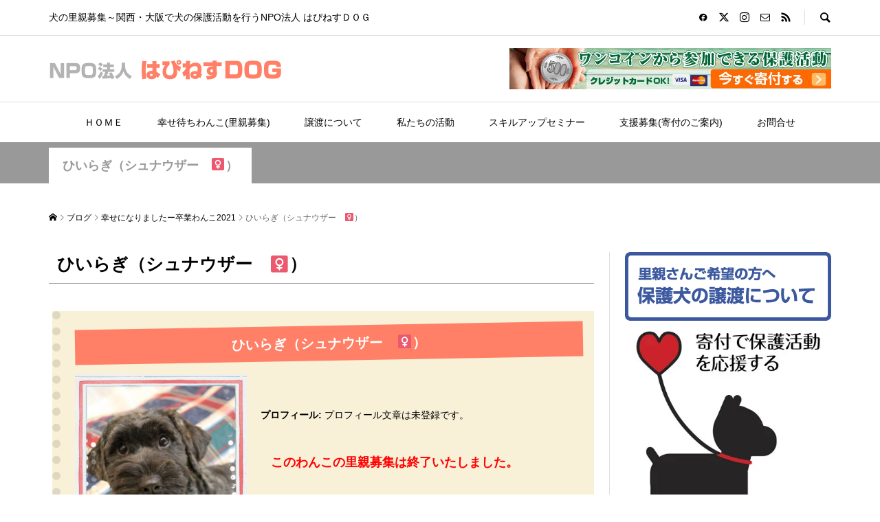

--- FILE ---
content_type: text/html; charset=UTF-8
request_url: https://happiness-dog.com/category/sotsugyo2021/hiiragi
body_size: 32417
content:
<!DOCTYPE html><html lang="ja"><head prefix="og: https://ogp.me/ns# fb: https://ogp.me/ns/fb#"><meta charset="UTF-8"><meta name="description" content=""><meta name="viewport" content="width=device-width"><meta property="og:type" content="website"><meta property="og:url" content="https://happiness-dog.com/category/sotsugyo2021/hiiragi"><meta property="og:title" content="ひいらぎ（シュナウザー　♀）に関する記事一覧 &#8211; NPO法人 はぴねすＤＯＧ"><meta property="og:description" content="犬の里親募集～関西・大阪で犬の保護活動を行うNPO法人 はぴねすＤＯＧ"><meta property="og:site_name" content="NPO法人 はぴねすＤＯＧ"><meta property="og:image" content="https://happiness-dog.com/wp-content/themes/rumble_tcd058/img/no-image-600x420.gif"><meta property="og:image:secure_url" content="https://happiness-dog.com/wp-content/themes/rumble_tcd058/img/no-image-600x420.gif"> <meta property="og:image:width" content="600"> <meta property="og:image:height" content="420"><meta name="twitter:card" content="summary"><meta name="twitter:site" content="@HappinessDog2"><meta name="twitter:creator" content="@HappinessDog2"><meta name="twitter:title" content="ひいらぎ（シュナウザー　♀）に関する記事一覧 &#8211; NPO法人 はぴねすＤＯＧ"><meta property="twitter:description" content="犬の里親募集～関西・大阪で犬の保護活動を行うNPO法人 はぴねすＤＯＧ"><title>ひいらぎ（シュナウザー　♀）に関する記事一覧 &#8211; NPO法人 はぴねすＤＯＧ</title><meta name='robots' content='max-image-preview:large' /><link rel='dns-prefetch' href='//use.fontawesome.com' /><link rel="alternate" type="application/rss+xml" title="NPO法人 はぴねすＤＯＧ &raquo; ひいらぎ（シュナウザー　♀） カテゴリーのフィード" href="https://happiness-dog.com/category/sotsugyo2021/hiiragi/feed" /><script type="text/javascript">
window._wpemojiSettings = {"baseUrl":"https:\/\/s.w.org\/images\/core\/emoji\/14.0.0\/72x72\/","ext":".png","svgUrl":"https:\/\/s.w.org\/images\/core\/emoji\/14.0.0\/svg\/","svgExt":".svg","source":{"concatemoji":"https:\/\/happiness-dog.com\/wp-includes\/js\/wp-emoji-release.min.js?ver=a90609f3d8a9337779e2601a75e6cb30"}};
!function(i,n){var o,s,e;function c(e){try{var t={supportTests:e,timestamp:(new Date).valueOf()};sessionStorage.setItem(o,JSON.stringify(t))}catch(e){}}function p(e,t,n){e.clearRect(0,0,e.canvas.width,e.canvas.height),e.fillText(t,0,0);var t=new Uint32Array(e.getImageData(0,0,e.canvas.width,e.canvas.height).data),r=(e.clearRect(0,0,e.canvas.width,e.canvas.height),e.fillText(n,0,0),new Uint32Array(e.getImageData(0,0,e.canvas.width,e.canvas.height).data));return t.every(function(e,t){return e===r[t]})}function u(e,t,n){switch(t){case"flag":return n(e,"\ud83c\udff3\ufe0f\u200d\u26a7\ufe0f","\ud83c\udff3\ufe0f\u200b\u26a7\ufe0f")?!1:!n(e,"\ud83c\uddfa\ud83c\uddf3","\ud83c\uddfa\u200b\ud83c\uddf3")&&!n(e,"\ud83c\udff4\udb40\udc67\udb40\udc62\udb40\udc65\udb40\udc6e\udb40\udc67\udb40\udc7f","\ud83c\udff4\u200b\udb40\udc67\u200b\udb40\udc62\u200b\udb40\udc65\u200b\udb40\udc6e\u200b\udb40\udc67\u200b\udb40\udc7f");case"emoji":return!n(e,"\ud83e\udef1\ud83c\udffb\u200d\ud83e\udef2\ud83c\udfff","\ud83e\udef1\ud83c\udffb\u200b\ud83e\udef2\ud83c\udfff")}return!1}function f(e,t,n){var r="undefined"!=typeof WorkerGlobalScope&&self instanceof WorkerGlobalScope?new OffscreenCanvas(300,150):i.createElement("canvas"),a=r.getContext("2d",{willReadFrequently:!0}),o=(a.textBaseline="top",a.font="600 32px Arial",{});return e.forEach(function(e){o[e]=t(a,e,n)}),o}function t(e){var t=i.createElement("script");t.src=e,t.defer=!0,i.head.appendChild(t)}"undefined"!=typeof Promise&&(o="wpEmojiSettingsSupports",s=["flag","emoji"],n.supports={everything:!0,everythingExceptFlag:!0},e=new Promise(function(e){i.addEventListener("DOMContentLoaded",e,{once:!0})}),new Promise(function(t){var n=function(){try{var e=JSON.parse(sessionStorage.getItem(o));if("object"==typeof e&&"number"==typeof e.timestamp&&(new Date).valueOf()<e.timestamp+604800&&"object"==typeof e.supportTests)return e.supportTests}catch(e){}return null}();if(!n){if("undefined"!=typeof Worker&&"undefined"!=typeof OffscreenCanvas&&"undefined"!=typeof URL&&URL.createObjectURL&&"undefined"!=typeof Blob)try{var e="postMessage("+f.toString()+"("+[JSON.stringify(s),u.toString(),p.toString()].join(",")+"));",r=new Blob([e],{type:"text/javascript"}),a=new Worker(URL.createObjectURL(r),{name:"wpTestEmojiSupports"});return void(a.onmessage=function(e){c(n=e.data),a.terminate(),t(n)})}catch(e){}c(n=f(s,u,p))}t(n)}).then(function(e){for(var t in e)n.supports[t]=e[t],n.supports.everything=n.supports.everything&&n.supports[t],"flag"!==t&&(n.supports.everythingExceptFlag=n.supports.everythingExceptFlag&&n.supports[t]);n.supports.everythingExceptFlag=n.supports.everythingExceptFlag&&!n.supports.flag,n.DOMReady=!1,n.readyCallback=function(){n.DOMReady=!0}}).then(function(){return e}).then(function(){var e;n.supports.everything||(n.readyCallback(),(e=n.source||{}).concatemoji?t(e.concatemoji):e.wpemoji&&e.twemoji&&(t(e.twemoji),t(e.wpemoji)))}))}((window,document),window._wpemojiSettings);
</script><link rel="preconnect" href="https://fonts.googleapis.com"><link rel="preconnect" href="https://fonts.gstatic.com" crossorigin><link href="https://fonts.googleapis.com/css2?family=Noto+Sans+JP:wght@400;600" rel="stylesheet"><style id='wp-emoji-styles-inline-css' type='text/css'>img.wp-smiley,img.emoji{display:inline !important;border:none !important;box-shadow:none !important;height:1em !important;width:1em !important;margin:0 0.07em !important;vertical-align:-0.1em !important;background:none !important;padding:0 !important}</style><style id='font-awesome-svg-styles-default-inline-css' type='text/css'>.svg-inline--fa{display:inline-block;height:1em;overflow:visible;vertical-align:-.125em}</style><link rel='stylesheet' id='font-awesome-svg-styles-css' href='https://happiness-dog.com/wp-content/uploads/font-awesome/v6.6.0/css/svg-with-js.css' type='text/css' media='all' /><style id='font-awesome-svg-styles-inline-css' type='text/css'> .wp-block-font-awesome-icon svg::before,.wp-rich-text-font-awesome-icon svg::before{content:unset}</style><link rel='stylesheet' id='toc-screen-css' href='https://happiness-dog.com/wp-content/plugins/table-of-contents-plus/screen.min.css?ver=2411.1' type='text/css' media='all' /><link rel='stylesheet' id='dashicons-css' href='https://happiness-dog.com/wp-includes/css/dashicons.min.css?ver=a90609f3d8a9337779e2601a75e6cb30' type='text/css' media='all' /><link rel='stylesheet' id='thickbox-css' href='https://happiness-dog.com/wp-includes/js/thickbox/thickbox.css?ver=a90609f3d8a9337779e2601a75e6cb30' type='text/css' media='all' /><link rel='stylesheet' id='formzu_plugin_client-css' href='https://happiness-dog.com/wp-content/plugins/formzu-wp/css/formzu_plugin_client.css?ver=1767856608' type='text/css' media='all' /><link rel='stylesheet' id='sns-button-css' href='https://happiness-dog.com/wp-content/themes/rumble_tcd058/css/sns-button.css?ver=2.0.4' type='text/css' media='all' /><link rel='stylesheet' id='rumble-style-css' href='https://happiness-dog.com/wp-content/themes/rumble_tcd058/style.css?ver=2.0.4' type='text/css' media='all' /><link rel='stylesheet' id='design-plus-css' href='https://happiness-dog.com/wp-content/themes/rumble_tcd058/css/design-plus.css?ver=2.0.4' type='text/css' media='all' /><link rel='stylesheet' id='rumble-slick-css' href='https://happiness-dog.com/wp-content/themes/rumble_tcd058/css/slick.min.css?ver=a90609f3d8a9337779e2601a75e6cb30' type='text/css' media='all' /><link rel='stylesheet' id='rumble-responsive-css' href='https://happiness-dog.com/wp-content/themes/rumble_tcd058/responsive.css?ver=2.0.4' type='text/css' media='all' /><link rel='stylesheet' id='font-awesome-official-css' href='https://use.fontawesome.com/releases/v6.6.0/css/all.css' type='text/css' media='all' integrity="sha384-h/hnnw1Bi4nbpD6kE7nYfCXzovi622sY5WBxww8ARKwpdLj5kUWjRuyiXaD1U2JT" crossorigin="anonymous" /><link rel='stylesheet' id='font-awesome-official-v4shim-css' href='https://use.fontawesome.com/releases/v6.6.0/css/v4-shims.css' type='text/css' media='all' integrity="sha384-Heamg4F/EELwbmnBJapxaWTkcdX/DCrJpYgSshI5BkI7xghn3RvDcpG+1xUJt/7K" crossorigin="anonymous" /><style>:root{--tcd-font-type1:Arial,"Hiragino Sans","Yu Gothic Medium","Meiryo",sans-serif;--tcd-font-type2:"Times New Roman",Times,"Yu Mincho","游明朝","游明朝体","Hiragino Mincho Pro",serif;--tcd-font-type3:Palatino,"Yu Kyokasho","游教科書体","UD デジタル 教科書体 N","游明朝","游明朝体","Hiragino Mincho Pro","Meiryo",serif;--tcd-font-type-logo:"Noto Sans JP",sans-serif}</style><script type="text/javascript" src="https://happiness-dog.com/wp-includes/js/jquery/jquery.min.js?ver=3.7.1" id="jquery-core-js"></script><script type="text/javascript" src="https://happiness-dog.com/wp-includes/js/jquery/jquery-migrate.min.js?ver=3.4.1" id="jquery-migrate-js"></script><link rel="https://api.w.org/" href="https://happiness-dog.com/wp-json/" /><link rel="alternate" type="application/json" href="https://happiness-dog.com/wp-json/wp/v2/categories/483" /><link rel="EditURI" type="application/rsd+xml" title="RSD" href="https://happiness-dog.com/xmlrpc.php?rsd" /><script>(function(w,d,s,l,i){w[l]=w[l]||[];w[l].push({'gtm.start':
new Date().getTime(),event:'gtm.js'});var f=d.getElementsByTagName(s)[0],j=d.createElement(s),dl=l!='dataLayer'?'&l='+l:'';j.async=true;j.src=
'https://www.googletagmanager.com/gtm.js?id='+i+dl;f.parentNode.insertBefore(j,f);
})(window,document,'script','dataLayer','GTM-N7CSPLT');</script><style> .custom-tag-title{color:#000;font-weight:bold;padding:15px;margin-bottom:50px;border-bottom:1px solid #999;font-size:1.8em}.custom-tag-subtitle{color:#fff;font-weight:bold;text-decoration:none;padding:12px;background:#666;border-radius:5px;font-size:1.6em;margin:40px 0}.dog-breed-categories{display:flex;flex-wrap:wrap}.category-item{margin:10px 10px 30px 10px;position:relative}.category-item img{width:140px;height:140px;object-fit:cover}.category-item .image-overlay{position:absolute;top:0;left:0;width:140px;height:140px;background-color:rgba(0,0,0,0.5);color:#fff;display:flex;align-items:center;justify-content:center;text-align:center;font-size:1em;font-weight:bold;padding:10px;box-sizing:border-box}.latest-articles-title{font-size:1.6em;font-weight:bold;margin:20px 0;padding:5px 5px 15px 12px;margin:40px 0;border-bottom:1px solid #999}.no-matching-categories{background-color:#f8f0d7;padding:70px 50px;font-size:1.4em;font-weight:bold;margin-bottom:30px}.view-all-dogs{margin-bottom:50px}.view-all-dogs a{font-size:1.4em;font-weight:bold;color:#0073aa;text-decoration:none}.view-all-dogs a:hover{text-decoration:underline}</style><style>.p-tabbar__item.is-active,.p-tabbar__item.is-active a,.p-index-carousel .slick-arrow:hover{color:#000000}.p-copyright,.p-tabbar,.p-headline,.p-cb__item-archive-link__button,.p-page-links a:hover,.p-page-links > span,.p-pager__item a:hover,.p-pager__item .current,.p-entry__next-page__link:hover,.p-widget .searchform::after,.p-widget-search .p-widget-search__submit,.p-widget-list__item-rank,.c-comment__form-submit:hover,c-comment__password-protected,.slick-arrow,.c-pw__btn--register,.c-pw__btn{background-color:#000000}.p-page-links a:hover,.p-page-links > span,.p-pager__item a:hover,.p-pager__item .current,.p-author-archive .p-headline,.p-cb__item-header{border-color:#000000}.c-comment__tab-item.is-active a,.c-comment__tab-item a:hover,.c-comment__tab-item.is-active p{background-color:rgba(0,0,0,0.7)}.c-comment__tab-item.is-active a:after,.c-comment__tab-item.is-active p:after{border-top-color:rgba(0,0,0,0.7)}.p-author__box,.p-entry-news__header,.p-page-links a,.p-pager__item a,.p-pager__item span{background-color:#f7f7f7}.p-entry__body a,.custom-html-widget a{color:#000000}.p-megamenu__bg,.p-global-nav .sub-menu,.p-megamenu__bg .p-float-native-ad-label__small{background-color:#000000}.p-megamenu a,.p-global-nav .sub-menu a{color:#ffffff !important}.p-megamenu a:hover,.p-megamenu li.is-active > a,.p-global-nav .sub-menu a:hover,.p-global-nav .sub-menu .current-menu-item > a{background-color:#999999;color:#ffffff !important}.p-megamenu > ul,.p-global-nav > li.menu-item-has-children > .sub-menu{border-color:#999999}.p-native-ad-label,.p-float-native-ad-label,.p-float-native-ad-label__small,.p-article__native-ad-label{background-color:#999999;color:#ffffff;font-size:11px}.p-header-band__item-desc{font-size:16px}@media only screen and (max-width:991px){.p-header-band__item-desc{font-size:14px}}.cat-item-1 > a,.cat-item-1 .toggle-children,.p-global-nav > li.menu-term-id-1:hover > a,.p-global-nav > li.menu-term-id-1.current-menu-item > a{color:#999999}.p-megamenu-term-id-1 a:hover,.p-megamenu-term-id-1 .p-megamenu__current a,.p-megamenu-term-id-1 li.is-active > a,.p-global-nav li.menu-term-id-1 > .sub-menu > li > a:hover,.p-global-nav li.menu-term-id-1 > .sub-menu > .current-menu-item > a{background-color:#999999}.p-category-item--1{background-color:#999999 !important}.p-megamenu-term-id-1 > ul,.p-global-nav > li.menu-term-id-1 > .sub-menu{border-color:#999999}.cat-item-6 > a,.cat-item-6 .toggle-children,.p-global-nav > li.menu-term-id-6:hover > a,.p-global-nav > li.menu-term-id-6.current-menu-item > a{color:#999999}.p-megamenu-term-id-6 a:hover,.p-megamenu-term-id-6 .p-megamenu__current a,.p-megamenu-term-id-6 li.is-active > a,.p-global-nav li.menu-term-id-6 > .sub-menu > li > a:hover,.p-global-nav li.menu-term-id-6 > .sub-menu > .current-menu-item > a{background-color:#999999}.p-category-item--6{background-color:#999999 !important}.p-megamenu-term-id-6 > ul,.p-global-nav > li.menu-term-id-6 > .sub-menu{border-color:#999999}.cat-item-7 > a,.cat-item-7 .toggle-children,.p-global-nav > li.menu-term-id-7:hover > a,.p-global-nav > li.menu-term-id-7.current-menu-item > a{color:#999999}.p-megamenu-term-id-7 a:hover,.p-megamenu-term-id-7 .p-megamenu__current a,.p-megamenu-term-id-7 li.is-active > a,.p-global-nav li.menu-term-id-7 > .sub-menu > li > a:hover,.p-global-nav li.menu-term-id-7 > .sub-menu > .current-menu-item > a{background-color:#999999}.p-category-item--7{background-color:#999999 !important}.p-megamenu-term-id-7 > ul,.p-global-nav > li.menu-term-id-7 > .sub-menu{border-color:#999999}.cat-item-8 > a,.cat-item-8 .toggle-children,.p-global-nav > li.menu-term-id-8:hover > a,.p-global-nav > li.menu-term-id-8.current-menu-item > a{color:#999999}.p-megamenu-term-id-8 a:hover,.p-megamenu-term-id-8 .p-megamenu__current a,.p-megamenu-term-id-8 li.is-active > a,.p-global-nav li.menu-term-id-8 > .sub-menu > li > a:hover,.p-global-nav li.menu-term-id-8 > .sub-menu > .current-menu-item > a{background-color:#999999}.p-category-item--8{background-color:#999999 !important}.p-megamenu-term-id-8 > ul,.p-global-nav > li.menu-term-id-8 > .sub-menu{border-color:#999999}.cat-item-9 > a,.cat-item-9 .toggle-children,.p-global-nav > li.menu-term-id-9:hover > a,.p-global-nav > li.menu-term-id-9.current-menu-item > a{color:#999999}.p-megamenu-term-id-9 a:hover,.p-megamenu-term-id-9 .p-megamenu__current a,.p-megamenu-term-id-9 li.is-active > a,.p-global-nav li.menu-term-id-9 > .sub-menu > li > a:hover,.p-global-nav li.menu-term-id-9 > .sub-menu > .current-menu-item > a{background-color:#999999}.p-category-item--9{background-color:#999999 !important}.p-megamenu-term-id-9 > ul,.p-global-nav > li.menu-term-id-9 > .sub-menu{border-color:#999999}.cat-item-10 > a,.cat-item-10 .toggle-children,.p-global-nav > li.menu-term-id-10:hover > a,.p-global-nav > li.menu-term-id-10.current-menu-item > a{color:#999999}.p-megamenu-term-id-10 a:hover,.p-megamenu-term-id-10 .p-megamenu__current a,.p-megamenu-term-id-10 li.is-active > a,.p-global-nav li.menu-term-id-10 > .sub-menu > li > a:hover,.p-global-nav li.menu-term-id-10 > .sub-menu > .current-menu-item > a{background-color:#999999}.p-category-item--10{background-color:#999999 !important}.p-megamenu-term-id-10 > ul,.p-global-nav > li.menu-term-id-10 > .sub-menu{border-color:#999999}.cat-item-11 > a,.cat-item-11 .toggle-children,.p-global-nav > li.menu-term-id-11:hover > a,.p-global-nav > li.menu-term-id-11.current-menu-item > a{color:#999999}.p-megamenu-term-id-11 a:hover,.p-megamenu-term-id-11 .p-megamenu__current a,.p-megamenu-term-id-11 li.is-active > a,.p-global-nav li.menu-term-id-11 > .sub-menu > li > a:hover,.p-global-nav li.menu-term-id-11 > .sub-menu > .current-menu-item > a{background-color:#999999}.p-category-item--11{background-color:#999999 !important}.p-megamenu-term-id-11 > ul,.p-global-nav > li.menu-term-id-11 > .sub-menu{border-color:#999999}.cat-item-12 > a,.cat-item-12 .toggle-children,.p-global-nav > li.menu-term-id-12:hover > a,.p-global-nav > li.menu-term-id-12.current-menu-item > a{color:#999999}.p-megamenu-term-id-12 a:hover,.p-megamenu-term-id-12 .p-megamenu__current a,.p-megamenu-term-id-12 li.is-active > a,.p-global-nav li.menu-term-id-12 > .sub-menu > li > a:hover,.p-global-nav li.menu-term-id-12 > .sub-menu > .current-menu-item > a{background-color:#999999}.p-category-item--12{background-color:#999999 !important}.p-megamenu-term-id-12 > ul,.p-global-nav > li.menu-term-id-12 > .sub-menu{border-color:#999999}.cat-item-13 > a,.cat-item-13 .toggle-children,.p-global-nav > li.menu-term-id-13:hover > a,.p-global-nav > li.menu-term-id-13.current-menu-item > a{color:#999999}.p-megamenu-term-id-13 a:hover,.p-megamenu-term-id-13 .p-megamenu__current a,.p-megamenu-term-id-13 li.is-active > a,.p-global-nav li.menu-term-id-13 > .sub-menu > li > a:hover,.p-global-nav li.menu-term-id-13 > .sub-menu > .current-menu-item > a{background-color:#999999}.p-category-item--13{background-color:#999999 !important}.p-megamenu-term-id-13 > ul,.p-global-nav > li.menu-term-id-13 > .sub-menu{border-color:#999999}.cat-item-15 > a,.cat-item-15 .toggle-children,.p-global-nav > li.menu-term-id-15:hover > a,.p-global-nav > li.menu-term-id-15.current-menu-item > a{color:#999999}.p-megamenu-term-id-15 a:hover,.p-megamenu-term-id-15 .p-megamenu__current a,.p-megamenu-term-id-15 li.is-active > a,.p-global-nav li.menu-term-id-15 > .sub-menu > li > a:hover,.p-global-nav li.menu-term-id-15 > .sub-menu > .current-menu-item > a{background-color:#999999}.p-category-item--15{background-color:#999999 !important}.p-megamenu-term-id-15 > ul,.p-global-nav > li.menu-term-id-15 > .sub-menu{border-color:#999999}.cat-item-18 > a,.cat-item-18 .toggle-children,.p-global-nav > li.menu-term-id-18:hover > a,.p-global-nav > li.menu-term-id-18.current-menu-item > a{color:#999999}.p-megamenu-term-id-18 a:hover,.p-megamenu-term-id-18 .p-megamenu__current a,.p-megamenu-term-id-18 li.is-active > a,.p-global-nav li.menu-term-id-18 > .sub-menu > li > a:hover,.p-global-nav li.menu-term-id-18 > .sub-menu > .current-menu-item > a{background-color:#999999}.p-category-item--18{background-color:#999999 !important}.p-megamenu-term-id-18 > ul,.p-global-nav > li.menu-term-id-18 > .sub-menu{border-color:#999999}.cat-item-20 > a,.cat-item-20 .toggle-children,.p-global-nav > li.menu-term-id-20:hover > a,.p-global-nav > li.menu-term-id-20.current-menu-item > a{color:#999999}.p-megamenu-term-id-20 a:hover,.p-megamenu-term-id-20 .p-megamenu__current a,.p-megamenu-term-id-20 li.is-active > a,.p-global-nav li.menu-term-id-20 > .sub-menu > li > a:hover,.p-global-nav li.menu-term-id-20 > .sub-menu > .current-menu-item > a{background-color:#999999}.p-category-item--20{background-color:#999999 !important}.p-megamenu-term-id-20 > ul,.p-global-nav > li.menu-term-id-20 > .sub-menu{border-color:#999999}.cat-item-22 > a,.cat-item-22 .toggle-children,.p-global-nav > li.menu-term-id-22:hover > a,.p-global-nav > li.menu-term-id-22.current-menu-item > a{color:#999999}.p-megamenu-term-id-22 a:hover,.p-megamenu-term-id-22 .p-megamenu__current a,.p-megamenu-term-id-22 li.is-active > a,.p-global-nav li.menu-term-id-22 > .sub-menu > li > a:hover,.p-global-nav li.menu-term-id-22 > .sub-menu > .current-menu-item > a{background-color:#999999}.p-category-item--22{background-color:#999999 !important}.p-megamenu-term-id-22 > ul,.p-global-nav > li.menu-term-id-22 > .sub-menu{border-color:#999999}.cat-item-23 > a,.cat-item-23 .toggle-children,.p-global-nav > li.menu-term-id-23:hover > a,.p-global-nav > li.menu-term-id-23.current-menu-item > a{color:#999999}.p-megamenu-term-id-23 a:hover,.p-megamenu-term-id-23 .p-megamenu__current a,.p-megamenu-term-id-23 li.is-active > a,.p-global-nav li.menu-term-id-23 > .sub-menu > li > a:hover,.p-global-nav li.menu-term-id-23 > .sub-menu > .current-menu-item > a{background-color:#999999}.p-category-item--23{background-color:#999999 !important}.p-megamenu-term-id-23 > ul,.p-global-nav > li.menu-term-id-23 > .sub-menu{border-color:#999999}.cat-item-24 > a,.cat-item-24 .toggle-children,.p-global-nav > li.menu-term-id-24:hover > a,.p-global-nav > li.menu-term-id-24.current-menu-item > a{color:#999999}.p-megamenu-term-id-24 a:hover,.p-megamenu-term-id-24 .p-megamenu__current a,.p-megamenu-term-id-24 li.is-active > a,.p-global-nav li.menu-term-id-24 > .sub-menu > li > a:hover,.p-global-nav li.menu-term-id-24 > .sub-menu > .current-menu-item > a{background-color:#999999}.p-category-item--24{background-color:#999999 !important}.p-megamenu-term-id-24 > ul,.p-global-nav > li.menu-term-id-24 > .sub-menu{border-color:#999999}.cat-item-25 > a,.cat-item-25 .toggle-children,.p-global-nav > li.menu-term-id-25:hover > a,.p-global-nav > li.menu-term-id-25.current-menu-item > a{color:#999999}.p-megamenu-term-id-25 a:hover,.p-megamenu-term-id-25 .p-megamenu__current a,.p-megamenu-term-id-25 li.is-active > a,.p-global-nav li.menu-term-id-25 > .sub-menu > li > a:hover,.p-global-nav li.menu-term-id-25 > .sub-menu > .current-menu-item > a{background-color:#999999}.p-category-item--25{background-color:#999999 !important}.p-megamenu-term-id-25 > ul,.p-global-nav > li.menu-term-id-25 > .sub-menu{border-color:#999999}.cat-item-26 > a,.cat-item-26 .toggle-children,.p-global-nav > li.menu-term-id-26:hover > a,.p-global-nav > li.menu-term-id-26.current-menu-item > a{color:#999999}.p-megamenu-term-id-26 a:hover,.p-megamenu-term-id-26 .p-megamenu__current a,.p-megamenu-term-id-26 li.is-active > a,.p-global-nav li.menu-term-id-26 > .sub-menu > li > a:hover,.p-global-nav li.menu-term-id-26 > .sub-menu > .current-menu-item > a{background-color:#999999}.p-category-item--26{background-color:#999999 !important}.p-megamenu-term-id-26 > ul,.p-global-nav > li.menu-term-id-26 > .sub-menu{border-color:#999999}.cat-item-27 > a,.cat-item-27 .toggle-children,.p-global-nav > li.menu-term-id-27:hover > a,.p-global-nav > li.menu-term-id-27.current-menu-item > a{color:#999999}.p-megamenu-term-id-27 a:hover,.p-megamenu-term-id-27 .p-megamenu__current a,.p-megamenu-term-id-27 li.is-active > a,.p-global-nav li.menu-term-id-27 > .sub-menu > li > a:hover,.p-global-nav li.menu-term-id-27 > .sub-menu > .current-menu-item > a{background-color:#999999}.p-category-item--27{background-color:#999999 !important}.p-megamenu-term-id-27 > ul,.p-global-nav > li.menu-term-id-27 > .sub-menu{border-color:#999999}.cat-item-29 > a,.cat-item-29 .toggle-children,.p-global-nav > li.menu-term-id-29:hover > a,.p-global-nav > li.menu-term-id-29.current-menu-item > a{color:#999999}.p-megamenu-term-id-29 a:hover,.p-megamenu-term-id-29 .p-megamenu__current a,.p-megamenu-term-id-29 li.is-active > a,.p-global-nav li.menu-term-id-29 > .sub-menu > li > a:hover,.p-global-nav li.menu-term-id-29 > .sub-menu > .current-menu-item > a{background-color:#999999}.p-category-item--29{background-color:#999999 !important}.p-megamenu-term-id-29 > ul,.p-global-nav > li.menu-term-id-29 > .sub-menu{border-color:#999999}.cat-item-30 > a,.cat-item-30 .toggle-children,.p-global-nav > li.menu-term-id-30:hover > a,.p-global-nav > li.menu-term-id-30.current-menu-item > a{color:#999999}.p-megamenu-term-id-30 a:hover,.p-megamenu-term-id-30 .p-megamenu__current a,.p-megamenu-term-id-30 li.is-active > a,.p-global-nav li.menu-term-id-30 > .sub-menu > li > a:hover,.p-global-nav li.menu-term-id-30 > .sub-menu > .current-menu-item > a{background-color:#999999}.p-category-item--30{background-color:#999999 !important}.p-megamenu-term-id-30 > ul,.p-global-nav > li.menu-term-id-30 > .sub-menu{border-color:#999999}.cat-item-31 > a,.cat-item-31 .toggle-children,.p-global-nav > li.menu-term-id-31:hover > a,.p-global-nav > li.menu-term-id-31.current-menu-item > a{color:#999999}.p-megamenu-term-id-31 a:hover,.p-megamenu-term-id-31 .p-megamenu__current a,.p-megamenu-term-id-31 li.is-active > a,.p-global-nav li.menu-term-id-31 > .sub-menu > li > a:hover,.p-global-nav li.menu-term-id-31 > .sub-menu > .current-menu-item > a{background-color:#999999}.p-category-item--31{background-color:#999999 !important}.p-megamenu-term-id-31 > ul,.p-global-nav > li.menu-term-id-31 > .sub-menu{border-color:#999999}.cat-item-32 > a,.cat-item-32 .toggle-children,.p-global-nav > li.menu-term-id-32:hover > a,.p-global-nav > li.menu-term-id-32.current-menu-item > a{color:#999999}.p-megamenu-term-id-32 a:hover,.p-megamenu-term-id-32 .p-megamenu__current a,.p-megamenu-term-id-32 li.is-active > a,.p-global-nav li.menu-term-id-32 > .sub-menu > li > a:hover,.p-global-nav li.menu-term-id-32 > .sub-menu > .current-menu-item > a{background-color:#999999}.p-category-item--32{background-color:#999999 !important}.p-megamenu-term-id-32 > ul,.p-global-nav > li.menu-term-id-32 > .sub-menu{border-color:#999999}.cat-item-33 > a,.cat-item-33 .toggle-children,.p-global-nav > li.menu-term-id-33:hover > a,.p-global-nav > li.menu-term-id-33.current-menu-item > a{color:#999999}.p-megamenu-term-id-33 a:hover,.p-megamenu-term-id-33 .p-megamenu__current a,.p-megamenu-term-id-33 li.is-active > a,.p-global-nav li.menu-term-id-33 > .sub-menu > li > a:hover,.p-global-nav li.menu-term-id-33 > .sub-menu > .current-menu-item > a{background-color:#999999}.p-category-item--33{background-color:#999999 !important}.p-megamenu-term-id-33 > ul,.p-global-nav > li.menu-term-id-33 > .sub-menu{border-color:#999999}.cat-item-35 > a,.cat-item-35 .toggle-children,.p-global-nav > li.menu-term-id-35:hover > a,.p-global-nav > li.menu-term-id-35.current-menu-item > a{color:#999999}.p-megamenu-term-id-35 a:hover,.p-megamenu-term-id-35 .p-megamenu__current a,.p-megamenu-term-id-35 li.is-active > a,.p-global-nav li.menu-term-id-35 > .sub-menu > li > a:hover,.p-global-nav li.menu-term-id-35 > .sub-menu > .current-menu-item > a{background-color:#999999}.p-category-item--35{background-color:#999999 !important}.p-megamenu-term-id-35 > ul,.p-global-nav > li.menu-term-id-35 > .sub-menu{border-color:#999999}.cat-item-49 > a,.cat-item-49 .toggle-children,.p-global-nav > li.menu-term-id-49:hover > a,.p-global-nav > li.menu-term-id-49.current-menu-item > a{color:#999999}.p-megamenu-term-id-49 a:hover,.p-megamenu-term-id-49 .p-megamenu__current a,.p-megamenu-term-id-49 li.is-active > a,.p-global-nav li.menu-term-id-49 > .sub-menu > li > a:hover,.p-global-nav li.menu-term-id-49 > .sub-menu > .current-menu-item > a{background-color:#999999}.p-category-item--49{background-color:#999999 !important}.p-megamenu-term-id-49 > ul,.p-global-nav > li.menu-term-id-49 > .sub-menu{border-color:#999999}.cat-item-50 > a,.cat-item-50 .toggle-children,.p-global-nav > li.menu-term-id-50:hover > a,.p-global-nav > li.menu-term-id-50.current-menu-item > a{color:#999999}.p-megamenu-term-id-50 a:hover,.p-megamenu-term-id-50 .p-megamenu__current a,.p-megamenu-term-id-50 li.is-active > a,.p-global-nav li.menu-term-id-50 > .sub-menu > li > a:hover,.p-global-nav li.menu-term-id-50 > .sub-menu > .current-menu-item > a{background-color:#999999}.p-category-item--50{background-color:#999999 !important}.p-megamenu-term-id-50 > ul,.p-global-nav > li.menu-term-id-50 > .sub-menu{border-color:#999999}.cat-item-53 > a,.cat-item-53 .toggle-children,.p-global-nav > li.menu-term-id-53:hover > a,.p-global-nav > li.menu-term-id-53.current-menu-item > a{color:#999999}.p-megamenu-term-id-53 a:hover,.p-megamenu-term-id-53 .p-megamenu__current a,.p-megamenu-term-id-53 li.is-active > a,.p-global-nav li.menu-term-id-53 > .sub-menu > li > a:hover,.p-global-nav li.menu-term-id-53 > .sub-menu > .current-menu-item > a{background-color:#999999}.p-category-item--53{background-color:#999999 !important}.p-megamenu-term-id-53 > ul,.p-global-nav > li.menu-term-id-53 > .sub-menu{border-color:#999999}.cat-item-54 > a,.cat-item-54 .toggle-children,.p-global-nav > li.menu-term-id-54:hover > a,.p-global-nav > li.menu-term-id-54.current-menu-item > a{color:#999999}.p-megamenu-term-id-54 a:hover,.p-megamenu-term-id-54 .p-megamenu__current a,.p-megamenu-term-id-54 li.is-active > a,.p-global-nav li.menu-term-id-54 > .sub-menu > li > a:hover,.p-global-nav li.menu-term-id-54 > .sub-menu > .current-menu-item > a{background-color:#999999}.p-category-item--54{background-color:#999999 !important}.p-megamenu-term-id-54 > ul,.p-global-nav > li.menu-term-id-54 > .sub-menu{border-color:#999999}.cat-item-58 > a,.cat-item-58 .toggle-children,.p-global-nav > li.menu-term-id-58:hover > a,.p-global-nav > li.menu-term-id-58.current-menu-item > a{color:#999999}.p-megamenu-term-id-58 a:hover,.p-megamenu-term-id-58 .p-megamenu__current a,.p-megamenu-term-id-58 li.is-active > a,.p-global-nav li.menu-term-id-58 > .sub-menu > li > a:hover,.p-global-nav li.menu-term-id-58 > .sub-menu > .current-menu-item > a{background-color:#999999}.p-category-item--58{background-color:#999999 !important}.p-megamenu-term-id-58 > ul,.p-global-nav > li.menu-term-id-58 > .sub-menu{border-color:#999999}.cat-item-60 > a,.cat-item-60 .toggle-children,.p-global-nav > li.menu-term-id-60:hover > a,.p-global-nav > li.menu-term-id-60.current-menu-item > a{color:#999999}.p-megamenu-term-id-60 a:hover,.p-megamenu-term-id-60 .p-megamenu__current a,.p-megamenu-term-id-60 li.is-active > a,.p-global-nav li.menu-term-id-60 > .sub-menu > li > a:hover,.p-global-nav li.menu-term-id-60 > .sub-menu > .current-menu-item > a{background-color:#999999}.p-category-item--60{background-color:#999999 !important}.p-megamenu-term-id-60 > ul,.p-global-nav > li.menu-term-id-60 > .sub-menu{border-color:#999999}.cat-item-65 > a,.cat-item-65 .toggle-children,.p-global-nav > li.menu-term-id-65:hover > a,.p-global-nav > li.menu-term-id-65.current-menu-item > a{color:#999999}.p-megamenu-term-id-65 a:hover,.p-megamenu-term-id-65 .p-megamenu__current a,.p-megamenu-term-id-65 li.is-active > a,.p-global-nav li.menu-term-id-65 > .sub-menu > li > a:hover,.p-global-nav li.menu-term-id-65 > .sub-menu > .current-menu-item > a{background-color:#999999}.p-category-item--65{background-color:#999999 !important}.p-megamenu-term-id-65 > ul,.p-global-nav > li.menu-term-id-65 > .sub-menu{border-color:#999999}.cat-item-66 > a,.cat-item-66 .toggle-children,.p-global-nav > li.menu-term-id-66:hover > a,.p-global-nav > li.menu-term-id-66.current-menu-item > a{color:#999999}.p-megamenu-term-id-66 a:hover,.p-megamenu-term-id-66 .p-megamenu__current a,.p-megamenu-term-id-66 li.is-active > a,.p-global-nav li.menu-term-id-66 > .sub-menu > li > a:hover,.p-global-nav li.menu-term-id-66 > .sub-menu > .current-menu-item > a{background-color:#999999}.p-category-item--66{background-color:#999999 !important}.p-megamenu-term-id-66 > ul,.p-global-nav > li.menu-term-id-66 > .sub-menu{border-color:#999999}.cat-item-68 > a,.cat-item-68 .toggle-children,.p-global-nav > li.menu-term-id-68:hover > a,.p-global-nav > li.menu-term-id-68.current-menu-item > a{color:#999999}.p-megamenu-term-id-68 a:hover,.p-megamenu-term-id-68 .p-megamenu__current a,.p-megamenu-term-id-68 li.is-active > a,.p-global-nav li.menu-term-id-68 > .sub-menu > li > a:hover,.p-global-nav li.menu-term-id-68 > .sub-menu > .current-menu-item > a{background-color:#999999}.p-category-item--68{background-color:#999999 !important}.p-megamenu-term-id-68 > ul,.p-global-nav > li.menu-term-id-68 > .sub-menu{border-color:#999999}.cat-item-69 > a,.cat-item-69 .toggle-children,.p-global-nav > li.menu-term-id-69:hover > a,.p-global-nav > li.menu-term-id-69.current-menu-item > a{color:#999999}.p-megamenu-term-id-69 a:hover,.p-megamenu-term-id-69 .p-megamenu__current a,.p-megamenu-term-id-69 li.is-active > a,.p-global-nav li.menu-term-id-69 > .sub-menu > li > a:hover,.p-global-nav li.menu-term-id-69 > .sub-menu > .current-menu-item > a{background-color:#999999}.p-category-item--69{background-color:#999999 !important}.p-megamenu-term-id-69 > ul,.p-global-nav > li.menu-term-id-69 > .sub-menu{border-color:#999999}.cat-item-70 > a,.cat-item-70 .toggle-children,.p-global-nav > li.menu-term-id-70:hover > a,.p-global-nav > li.menu-term-id-70.current-menu-item > a{color:#999999}.p-megamenu-term-id-70 a:hover,.p-megamenu-term-id-70 .p-megamenu__current a,.p-megamenu-term-id-70 li.is-active > a,.p-global-nav li.menu-term-id-70 > .sub-menu > li > a:hover,.p-global-nav li.menu-term-id-70 > .sub-menu > .current-menu-item > a{background-color:#999999}.p-category-item--70{background-color:#999999 !important}.p-megamenu-term-id-70 > ul,.p-global-nav > li.menu-term-id-70 > .sub-menu{border-color:#999999}.cat-item-77 > a,.cat-item-77 .toggle-children,.p-global-nav > li.menu-term-id-77:hover > a,.p-global-nav > li.menu-term-id-77.current-menu-item > a{color:#999999}.p-megamenu-term-id-77 a:hover,.p-megamenu-term-id-77 .p-megamenu__current a,.p-megamenu-term-id-77 li.is-active > a,.p-global-nav li.menu-term-id-77 > .sub-menu > li > a:hover,.p-global-nav li.menu-term-id-77 > .sub-menu > .current-menu-item > a{background-color:#999999}.p-category-item--77{background-color:#999999 !important}.p-megamenu-term-id-77 > ul,.p-global-nav > li.menu-term-id-77 > .sub-menu{border-color:#999999}.cat-item-80 > a,.cat-item-80 .toggle-children,.p-global-nav > li.menu-term-id-80:hover > a,.p-global-nav > li.menu-term-id-80.current-menu-item > a{color:#999999}.p-megamenu-term-id-80 a:hover,.p-megamenu-term-id-80 .p-megamenu__current a,.p-megamenu-term-id-80 li.is-active > a,.p-global-nav li.menu-term-id-80 > .sub-menu > li > a:hover,.p-global-nav li.menu-term-id-80 > .sub-menu > .current-menu-item > a{background-color:#999999}.p-category-item--80{background-color:#999999 !important}.p-megamenu-term-id-80 > ul,.p-global-nav > li.menu-term-id-80 > .sub-menu{border-color:#999999}.cat-item-85 > a,.cat-item-85 .toggle-children,.p-global-nav > li.menu-term-id-85:hover > a,.p-global-nav > li.menu-term-id-85.current-menu-item > a{color:#999999}.p-megamenu-term-id-85 a:hover,.p-megamenu-term-id-85 .p-megamenu__current a,.p-megamenu-term-id-85 li.is-active > a,.p-global-nav li.menu-term-id-85 > .sub-menu > li > a:hover,.p-global-nav li.menu-term-id-85 > .sub-menu > .current-menu-item > a{background-color:#999999}.p-category-item--85{background-color:#999999 !important}.p-megamenu-term-id-85 > ul,.p-global-nav > li.menu-term-id-85 > .sub-menu{border-color:#999999}.cat-item-88 > a,.cat-item-88 .toggle-children,.p-global-nav > li.menu-term-id-88:hover > a,.p-global-nav > li.menu-term-id-88.current-menu-item > a{color:#999999}.p-megamenu-term-id-88 a:hover,.p-megamenu-term-id-88 .p-megamenu__current a,.p-megamenu-term-id-88 li.is-active > a,.p-global-nav li.menu-term-id-88 > .sub-menu > li > a:hover,.p-global-nav li.menu-term-id-88 > .sub-menu > .current-menu-item > a{background-color:#999999}.p-category-item--88{background-color:#999999 !important}.p-megamenu-term-id-88 > ul,.p-global-nav > li.menu-term-id-88 > .sub-menu{border-color:#999999}.cat-item-90 > a,.cat-item-90 .toggle-children,.p-global-nav > li.menu-term-id-90:hover > a,.p-global-nav > li.menu-term-id-90.current-menu-item > a{color:#999999}.p-megamenu-term-id-90 a:hover,.p-megamenu-term-id-90 .p-megamenu__current a,.p-megamenu-term-id-90 li.is-active > a,.p-global-nav li.menu-term-id-90 > .sub-menu > li > a:hover,.p-global-nav li.menu-term-id-90 > .sub-menu > .current-menu-item > a{background-color:#999999}.p-category-item--90{background-color:#999999 !important}.p-megamenu-term-id-90 > ul,.p-global-nav > li.menu-term-id-90 > .sub-menu{border-color:#999999}.cat-item-100 > a,.cat-item-100 .toggle-children,.p-global-nav > li.menu-term-id-100:hover > a,.p-global-nav > li.menu-term-id-100.current-menu-item > a{color:#999999}.p-megamenu-term-id-100 a:hover,.p-megamenu-term-id-100 .p-megamenu__current a,.p-megamenu-term-id-100 li.is-active > a,.p-global-nav li.menu-term-id-100 > .sub-menu > li > a:hover,.p-global-nav li.menu-term-id-100 > .sub-menu > .current-menu-item > a{background-color:#999999}.p-category-item--100{background-color:#999999 !important}.p-megamenu-term-id-100 > ul,.p-global-nav > li.menu-term-id-100 > .sub-menu{border-color:#999999}.cat-item-101 > a,.cat-item-101 .toggle-children,.p-global-nav > li.menu-term-id-101:hover > a,.p-global-nav > li.menu-term-id-101.current-menu-item > a{color:#999999}.p-megamenu-term-id-101 a:hover,.p-megamenu-term-id-101 .p-megamenu__current a,.p-megamenu-term-id-101 li.is-active > a,.p-global-nav li.menu-term-id-101 > .sub-menu > li > a:hover,.p-global-nav li.menu-term-id-101 > .sub-menu > .current-menu-item > a{background-color:#999999}.p-category-item--101{background-color:#999999 !important}.p-megamenu-term-id-101 > ul,.p-global-nav > li.menu-term-id-101 > .sub-menu{border-color:#999999}.cat-item-102 > a,.cat-item-102 .toggle-children,.p-global-nav > li.menu-term-id-102:hover > a,.p-global-nav > li.menu-term-id-102.current-menu-item > a{color:#999999}.p-megamenu-term-id-102 a:hover,.p-megamenu-term-id-102 .p-megamenu__current a,.p-megamenu-term-id-102 li.is-active > a,.p-global-nav li.menu-term-id-102 > .sub-menu > li > a:hover,.p-global-nav li.menu-term-id-102 > .sub-menu > .current-menu-item > a{background-color:#999999}.p-category-item--102{background-color:#999999 !important}.p-megamenu-term-id-102 > ul,.p-global-nav > li.menu-term-id-102 > .sub-menu{border-color:#999999}.cat-item-103 > a,.cat-item-103 .toggle-children,.p-global-nav > li.menu-term-id-103:hover > a,.p-global-nav > li.menu-term-id-103.current-menu-item > a{color:#999999}.p-megamenu-term-id-103 a:hover,.p-megamenu-term-id-103 .p-megamenu__current a,.p-megamenu-term-id-103 li.is-active > a,.p-global-nav li.menu-term-id-103 > .sub-menu > li > a:hover,.p-global-nav li.menu-term-id-103 > .sub-menu > .current-menu-item > a{background-color:#999999}.p-category-item--103{background-color:#999999 !important}.p-megamenu-term-id-103 > ul,.p-global-nav > li.menu-term-id-103 > .sub-menu{border-color:#999999}.cat-item-104 > a,.cat-item-104 .toggle-children,.p-global-nav > li.menu-term-id-104:hover > a,.p-global-nav > li.menu-term-id-104.current-menu-item > a{color:#999999}.p-megamenu-term-id-104 a:hover,.p-megamenu-term-id-104 .p-megamenu__current a,.p-megamenu-term-id-104 li.is-active > a,.p-global-nav li.menu-term-id-104 > .sub-menu > li > a:hover,.p-global-nav li.menu-term-id-104 > .sub-menu > .current-menu-item > a{background-color:#999999}.p-category-item--104{background-color:#999999 !important}.p-megamenu-term-id-104 > ul,.p-global-nav > li.menu-term-id-104 > .sub-menu{border-color:#999999}.cat-item-108 > a,.cat-item-108 .toggle-children,.p-global-nav > li.menu-term-id-108:hover > a,.p-global-nav > li.menu-term-id-108.current-menu-item > a{color:#999999}.p-megamenu-term-id-108 a:hover,.p-megamenu-term-id-108 .p-megamenu__current a,.p-megamenu-term-id-108 li.is-active > a,.p-global-nav li.menu-term-id-108 > .sub-menu > li > a:hover,.p-global-nav li.menu-term-id-108 > .sub-menu > .current-menu-item > a{background-color:#999999}.p-category-item--108{background-color:#999999 !important}.p-megamenu-term-id-108 > ul,.p-global-nav > li.menu-term-id-108 > .sub-menu{border-color:#999999}.cat-item-109 > a,.cat-item-109 .toggle-children,.p-global-nav > li.menu-term-id-109:hover > a,.p-global-nav > li.menu-term-id-109.current-menu-item > a{color:#999999}.p-megamenu-term-id-109 a:hover,.p-megamenu-term-id-109 .p-megamenu__current a,.p-megamenu-term-id-109 li.is-active > a,.p-global-nav li.menu-term-id-109 > .sub-menu > li > a:hover,.p-global-nav li.menu-term-id-109 > .sub-menu > .current-menu-item > a{background-color:#999999}.p-category-item--109{background-color:#999999 !important}.p-megamenu-term-id-109 > ul,.p-global-nav > li.menu-term-id-109 > .sub-menu{border-color:#999999}.cat-item-110 > a,.cat-item-110 .toggle-children,.p-global-nav > li.menu-term-id-110:hover > a,.p-global-nav > li.menu-term-id-110.current-menu-item > a{color:#999999}.p-megamenu-term-id-110 a:hover,.p-megamenu-term-id-110 .p-megamenu__current a,.p-megamenu-term-id-110 li.is-active > a,.p-global-nav li.menu-term-id-110 > .sub-menu > li > a:hover,.p-global-nav li.menu-term-id-110 > .sub-menu > .current-menu-item > a{background-color:#999999}.p-category-item--110{background-color:#999999 !important}.p-megamenu-term-id-110 > ul,.p-global-nav > li.menu-term-id-110 > .sub-menu{border-color:#999999}.cat-item-111 > a,.cat-item-111 .toggle-children,.p-global-nav > li.menu-term-id-111:hover > a,.p-global-nav > li.menu-term-id-111.current-menu-item > a{color:#999999}.p-megamenu-term-id-111 a:hover,.p-megamenu-term-id-111 .p-megamenu__current a,.p-megamenu-term-id-111 li.is-active > a,.p-global-nav li.menu-term-id-111 > .sub-menu > li > a:hover,.p-global-nav li.menu-term-id-111 > .sub-menu > .current-menu-item > a{background-color:#999999}.p-category-item--111{background-color:#999999 !important}.p-megamenu-term-id-111 > ul,.p-global-nav > li.menu-term-id-111 > .sub-menu{border-color:#999999}.cat-item-112 > a,.cat-item-112 .toggle-children,.p-global-nav > li.menu-term-id-112:hover > a,.p-global-nav > li.menu-term-id-112.current-menu-item > a{color:#999999}.p-megamenu-term-id-112 a:hover,.p-megamenu-term-id-112 .p-megamenu__current a,.p-megamenu-term-id-112 li.is-active > a,.p-global-nav li.menu-term-id-112 > .sub-menu > li > a:hover,.p-global-nav li.menu-term-id-112 > .sub-menu > .current-menu-item > a{background-color:#999999}.p-category-item--112{background-color:#999999 !important}.p-megamenu-term-id-112 > ul,.p-global-nav > li.menu-term-id-112 > .sub-menu{border-color:#999999}.cat-item-114 > a,.cat-item-114 .toggle-children,.p-global-nav > li.menu-term-id-114:hover > a,.p-global-nav > li.menu-term-id-114.current-menu-item > a{color:#999999}.p-megamenu-term-id-114 a:hover,.p-megamenu-term-id-114 .p-megamenu__current a,.p-megamenu-term-id-114 li.is-active > a,.p-global-nav li.menu-term-id-114 > .sub-menu > li > a:hover,.p-global-nav li.menu-term-id-114 > .sub-menu > .current-menu-item > a{background-color:#999999}.p-category-item--114{background-color:#999999 !important}.p-megamenu-term-id-114 > ul,.p-global-nav > li.menu-term-id-114 > .sub-menu{border-color:#999999}.cat-item-117 > a,.cat-item-117 .toggle-children,.p-global-nav > li.menu-term-id-117:hover > a,.p-global-nav > li.menu-term-id-117.current-menu-item > a{color:#999999}.p-megamenu-term-id-117 a:hover,.p-megamenu-term-id-117 .p-megamenu__current a,.p-megamenu-term-id-117 li.is-active > a,.p-global-nav li.menu-term-id-117 > .sub-menu > li > a:hover,.p-global-nav li.menu-term-id-117 > .sub-menu > .current-menu-item > a{background-color:#999999}.p-category-item--117{background-color:#999999 !important}.p-megamenu-term-id-117 > ul,.p-global-nav > li.menu-term-id-117 > .sub-menu{border-color:#999999}.cat-item-118 > a,.cat-item-118 .toggle-children,.p-global-nav > li.menu-term-id-118:hover > a,.p-global-nav > li.menu-term-id-118.current-menu-item > a{color:#999999}.p-megamenu-term-id-118 a:hover,.p-megamenu-term-id-118 .p-megamenu__current a,.p-megamenu-term-id-118 li.is-active > a,.p-global-nav li.menu-term-id-118 > .sub-menu > li > a:hover,.p-global-nav li.menu-term-id-118 > .sub-menu > .current-menu-item > a{background-color:#999999}.p-category-item--118{background-color:#999999 !important}.p-megamenu-term-id-118 > ul,.p-global-nav > li.menu-term-id-118 > .sub-menu{border-color:#999999}.cat-item-122 > a,.cat-item-122 .toggle-children,.p-global-nav > li.menu-term-id-122:hover > a,.p-global-nav > li.menu-term-id-122.current-menu-item > a{color:#999999}.p-megamenu-term-id-122 a:hover,.p-megamenu-term-id-122 .p-megamenu__current a,.p-megamenu-term-id-122 li.is-active > a,.p-global-nav li.menu-term-id-122 > .sub-menu > li > a:hover,.p-global-nav li.menu-term-id-122 > .sub-menu > .current-menu-item > a{background-color:#999999}.p-category-item--122{background-color:#999999 !important}.p-megamenu-term-id-122 > ul,.p-global-nav > li.menu-term-id-122 > .sub-menu{border-color:#999999}.cat-item-127 > a,.cat-item-127 .toggle-children,.p-global-nav > li.menu-term-id-127:hover > a,.p-global-nav > li.menu-term-id-127.current-menu-item > a{color:#999999}.p-megamenu-term-id-127 a:hover,.p-megamenu-term-id-127 .p-megamenu__current a,.p-megamenu-term-id-127 li.is-active > a,.p-global-nav li.menu-term-id-127 > .sub-menu > li > a:hover,.p-global-nav li.menu-term-id-127 > .sub-menu > .current-menu-item > a{background-color:#999999}.p-category-item--127{background-color:#999999 !important}.p-megamenu-term-id-127 > ul,.p-global-nav > li.menu-term-id-127 > .sub-menu{border-color:#999999}.cat-item-128 > a,.cat-item-128 .toggle-children,.p-global-nav > li.menu-term-id-128:hover > a,.p-global-nav > li.menu-term-id-128.current-menu-item > a{color:#999999}.p-megamenu-term-id-128 a:hover,.p-megamenu-term-id-128 .p-megamenu__current a,.p-megamenu-term-id-128 li.is-active > a,.p-global-nav li.menu-term-id-128 > .sub-menu > li > a:hover,.p-global-nav li.menu-term-id-128 > .sub-menu > .current-menu-item > a{background-color:#999999}.p-category-item--128{background-color:#999999 !important}.p-megamenu-term-id-128 > ul,.p-global-nav > li.menu-term-id-128 > .sub-menu{border-color:#999999}.cat-item-129 > a,.cat-item-129 .toggle-children,.p-global-nav > li.menu-term-id-129:hover > a,.p-global-nav > li.menu-term-id-129.current-menu-item > a{color:#999999}.p-megamenu-term-id-129 a:hover,.p-megamenu-term-id-129 .p-megamenu__current a,.p-megamenu-term-id-129 li.is-active > a,.p-global-nav li.menu-term-id-129 > .sub-menu > li > a:hover,.p-global-nav li.menu-term-id-129 > .sub-menu > .current-menu-item > a{background-color:#999999}.p-category-item--129{background-color:#999999 !important}.p-megamenu-term-id-129 > ul,.p-global-nav > li.menu-term-id-129 > .sub-menu{border-color:#999999}.cat-item-132 > a,.cat-item-132 .toggle-children,.p-global-nav > li.menu-term-id-132:hover > a,.p-global-nav > li.menu-term-id-132.current-menu-item > a{color:#999999}.p-megamenu-term-id-132 a:hover,.p-megamenu-term-id-132 .p-megamenu__current a,.p-megamenu-term-id-132 li.is-active > a,.p-global-nav li.menu-term-id-132 > .sub-menu > li > a:hover,.p-global-nav li.menu-term-id-132 > .sub-menu > .current-menu-item > a{background-color:#999999}.p-category-item--132{background-color:#999999 !important}.p-megamenu-term-id-132 > ul,.p-global-nav > li.menu-term-id-132 > .sub-menu{border-color:#999999}.cat-item-133 > a,.cat-item-133 .toggle-children,.p-global-nav > li.menu-term-id-133:hover > a,.p-global-nav > li.menu-term-id-133.current-menu-item > a{color:#999999}.p-megamenu-term-id-133 a:hover,.p-megamenu-term-id-133 .p-megamenu__current a,.p-megamenu-term-id-133 li.is-active > a,.p-global-nav li.menu-term-id-133 > .sub-menu > li > a:hover,.p-global-nav li.menu-term-id-133 > .sub-menu > .current-menu-item > a{background-color:#999999}.p-category-item--133{background-color:#999999 !important}.p-megamenu-term-id-133 > ul,.p-global-nav > li.menu-term-id-133 > .sub-menu{border-color:#999999}.cat-item-136 > a,.cat-item-136 .toggle-children,.p-global-nav > li.menu-term-id-136:hover > a,.p-global-nav > li.menu-term-id-136.current-menu-item > a{color:#999999}.p-megamenu-term-id-136 a:hover,.p-megamenu-term-id-136 .p-megamenu__current a,.p-megamenu-term-id-136 li.is-active > a,.p-global-nav li.menu-term-id-136 > .sub-menu > li > a:hover,.p-global-nav li.menu-term-id-136 > .sub-menu > .current-menu-item > a{background-color:#999999}.p-category-item--136{background-color:#999999 !important}.p-megamenu-term-id-136 > ul,.p-global-nav > li.menu-term-id-136 > .sub-menu{border-color:#999999}.cat-item-137 > a,.cat-item-137 .toggle-children,.p-global-nav > li.menu-term-id-137:hover > a,.p-global-nav > li.menu-term-id-137.current-menu-item > a{color:#999999}.p-megamenu-term-id-137 a:hover,.p-megamenu-term-id-137 .p-megamenu__current a,.p-megamenu-term-id-137 li.is-active > a,.p-global-nav li.menu-term-id-137 > .sub-menu > li > a:hover,.p-global-nav li.menu-term-id-137 > .sub-menu > .current-menu-item > a{background-color:#999999}.p-category-item--137{background-color:#999999 !important}.p-megamenu-term-id-137 > ul,.p-global-nav > li.menu-term-id-137 > .sub-menu{border-color:#999999}.cat-item-138 > a,.cat-item-138 .toggle-children,.p-global-nav > li.menu-term-id-138:hover > a,.p-global-nav > li.menu-term-id-138.current-menu-item > a{color:#999999}.p-megamenu-term-id-138 a:hover,.p-megamenu-term-id-138 .p-megamenu__current a,.p-megamenu-term-id-138 li.is-active > a,.p-global-nav li.menu-term-id-138 > .sub-menu > li > a:hover,.p-global-nav li.menu-term-id-138 > .sub-menu > .current-menu-item > a{background-color:#999999}.p-category-item--138{background-color:#999999 !important}.p-megamenu-term-id-138 > ul,.p-global-nav > li.menu-term-id-138 > .sub-menu{border-color:#999999}.cat-item-141 > a,.cat-item-141 .toggle-children,.p-global-nav > li.menu-term-id-141:hover > a,.p-global-nav > li.menu-term-id-141.current-menu-item > a{color:#999999}.p-megamenu-term-id-141 a:hover,.p-megamenu-term-id-141 .p-megamenu__current a,.p-megamenu-term-id-141 li.is-active > a,.p-global-nav li.menu-term-id-141 > .sub-menu > li > a:hover,.p-global-nav li.menu-term-id-141 > .sub-menu > .current-menu-item > a{background-color:#999999}.p-category-item--141{background-color:#999999 !important}.p-megamenu-term-id-141 > ul,.p-global-nav > li.menu-term-id-141 > .sub-menu{border-color:#999999}.cat-item-144 > a,.cat-item-144 .toggle-children,.p-global-nav > li.menu-term-id-144:hover > a,.p-global-nav > li.menu-term-id-144.current-menu-item > a{color:#999999}.p-megamenu-term-id-144 a:hover,.p-megamenu-term-id-144 .p-megamenu__current a,.p-megamenu-term-id-144 li.is-active > a,.p-global-nav li.menu-term-id-144 > .sub-menu > li > a:hover,.p-global-nav li.menu-term-id-144 > .sub-menu > .current-menu-item > a{background-color:#999999}.p-category-item--144{background-color:#999999 !important}.p-megamenu-term-id-144 > ul,.p-global-nav > li.menu-term-id-144 > .sub-menu{border-color:#999999}.cat-item-146 > a,.cat-item-146 .toggle-children,.p-global-nav > li.menu-term-id-146:hover > a,.p-global-nav > li.menu-term-id-146.current-menu-item > a{color:#999999}.p-megamenu-term-id-146 a:hover,.p-megamenu-term-id-146 .p-megamenu__current a,.p-megamenu-term-id-146 li.is-active > a,.p-global-nav li.menu-term-id-146 > .sub-menu > li > a:hover,.p-global-nav li.menu-term-id-146 > .sub-menu > .current-menu-item > a{background-color:#999999}.p-category-item--146{background-color:#999999 !important}.p-megamenu-term-id-146 > ul,.p-global-nav > li.menu-term-id-146 > .sub-menu{border-color:#999999}.cat-item-147 > a,.cat-item-147 .toggle-children,.p-global-nav > li.menu-term-id-147:hover > a,.p-global-nav > li.menu-term-id-147.current-menu-item > a{color:#999999}.p-megamenu-term-id-147 a:hover,.p-megamenu-term-id-147 .p-megamenu__current a,.p-megamenu-term-id-147 li.is-active > a,.p-global-nav li.menu-term-id-147 > .sub-menu > li > a:hover,.p-global-nav li.menu-term-id-147 > .sub-menu > .current-menu-item > a{background-color:#999999}.p-category-item--147{background-color:#999999 !important}.p-megamenu-term-id-147 > ul,.p-global-nav > li.menu-term-id-147 > .sub-menu{border-color:#999999}.cat-item-149 > a,.cat-item-149 .toggle-children,.p-global-nav > li.menu-term-id-149:hover > a,.p-global-nav > li.menu-term-id-149.current-menu-item > a{color:#999999}.p-megamenu-term-id-149 a:hover,.p-megamenu-term-id-149 .p-megamenu__current a,.p-megamenu-term-id-149 li.is-active > a,.p-global-nav li.menu-term-id-149 > .sub-menu > li > a:hover,.p-global-nav li.menu-term-id-149 > .sub-menu > .current-menu-item > a{background-color:#999999}.p-category-item--149{background-color:#999999 !important}.p-megamenu-term-id-149 > ul,.p-global-nav > li.menu-term-id-149 > .sub-menu{border-color:#999999}.cat-item-150 > a,.cat-item-150 .toggle-children,.p-global-nav > li.menu-term-id-150:hover > a,.p-global-nav > li.menu-term-id-150.current-menu-item > a{color:#999999}.p-megamenu-term-id-150 a:hover,.p-megamenu-term-id-150 .p-megamenu__current a,.p-megamenu-term-id-150 li.is-active > a,.p-global-nav li.menu-term-id-150 > .sub-menu > li > a:hover,.p-global-nav li.menu-term-id-150 > .sub-menu > .current-menu-item > a{background-color:#999999}.p-category-item--150{background-color:#999999 !important}.p-megamenu-term-id-150 > ul,.p-global-nav > li.menu-term-id-150 > .sub-menu{border-color:#999999}.cat-item-151 > a,.cat-item-151 .toggle-children,.p-global-nav > li.menu-term-id-151:hover > a,.p-global-nav > li.menu-term-id-151.current-menu-item > a{color:#999999}.p-megamenu-term-id-151 a:hover,.p-megamenu-term-id-151 .p-megamenu__current a,.p-megamenu-term-id-151 li.is-active > a,.p-global-nav li.menu-term-id-151 > .sub-menu > li > a:hover,.p-global-nav li.menu-term-id-151 > .sub-menu > .current-menu-item > a{background-color:#999999}.p-category-item--151{background-color:#999999 !important}.p-megamenu-term-id-151 > ul,.p-global-nav > li.menu-term-id-151 > .sub-menu{border-color:#999999}.cat-item-152 > a,.cat-item-152 .toggle-children,.p-global-nav > li.menu-term-id-152:hover > a,.p-global-nav > li.menu-term-id-152.current-menu-item > a{color:#999999}.p-megamenu-term-id-152 a:hover,.p-megamenu-term-id-152 .p-megamenu__current a,.p-megamenu-term-id-152 li.is-active > a,.p-global-nav li.menu-term-id-152 > .sub-menu > li > a:hover,.p-global-nav li.menu-term-id-152 > .sub-menu > .current-menu-item > a{background-color:#999999}.p-category-item--152{background-color:#999999 !important}.p-megamenu-term-id-152 > ul,.p-global-nav > li.menu-term-id-152 > .sub-menu{border-color:#999999}.cat-item-153 > a,.cat-item-153 .toggle-children,.p-global-nav > li.menu-term-id-153:hover > a,.p-global-nav > li.menu-term-id-153.current-menu-item > a{color:#999999}.p-megamenu-term-id-153 a:hover,.p-megamenu-term-id-153 .p-megamenu__current a,.p-megamenu-term-id-153 li.is-active > a,.p-global-nav li.menu-term-id-153 > .sub-menu > li > a:hover,.p-global-nav li.menu-term-id-153 > .sub-menu > .current-menu-item > a{background-color:#999999}.p-category-item--153{background-color:#999999 !important}.p-megamenu-term-id-153 > ul,.p-global-nav > li.menu-term-id-153 > .sub-menu{border-color:#999999}.cat-item-154 > a,.cat-item-154 .toggle-children,.p-global-nav > li.menu-term-id-154:hover > a,.p-global-nav > li.menu-term-id-154.current-menu-item > a{color:#999999}.p-megamenu-term-id-154 a:hover,.p-megamenu-term-id-154 .p-megamenu__current a,.p-megamenu-term-id-154 li.is-active > a,.p-global-nav li.menu-term-id-154 > .sub-menu > li > a:hover,.p-global-nav li.menu-term-id-154 > .sub-menu > .current-menu-item > a{background-color:#999999}.p-category-item--154{background-color:#999999 !important}.p-megamenu-term-id-154 > ul,.p-global-nav > li.menu-term-id-154 > .sub-menu{border-color:#999999}.cat-item-155 > a,.cat-item-155 .toggle-children,.p-global-nav > li.menu-term-id-155:hover > a,.p-global-nav > li.menu-term-id-155.current-menu-item > a{color:#999999}.p-megamenu-term-id-155 a:hover,.p-megamenu-term-id-155 .p-megamenu__current a,.p-megamenu-term-id-155 li.is-active > a,.p-global-nav li.menu-term-id-155 > .sub-menu > li > a:hover,.p-global-nav li.menu-term-id-155 > .sub-menu > .current-menu-item > a{background-color:#999999}.p-category-item--155{background-color:#999999 !important}.p-megamenu-term-id-155 > ul,.p-global-nav > li.menu-term-id-155 > .sub-menu{border-color:#999999}.cat-item-156 > a,.cat-item-156 .toggle-children,.p-global-nav > li.menu-term-id-156:hover > a,.p-global-nav > li.menu-term-id-156.current-menu-item > a{color:#999999}.p-megamenu-term-id-156 a:hover,.p-megamenu-term-id-156 .p-megamenu__current a,.p-megamenu-term-id-156 li.is-active > a,.p-global-nav li.menu-term-id-156 > .sub-menu > li > a:hover,.p-global-nav li.menu-term-id-156 > .sub-menu > .current-menu-item > a{background-color:#999999}.p-category-item--156{background-color:#999999 !important}.p-megamenu-term-id-156 > ul,.p-global-nav > li.menu-term-id-156 > .sub-menu{border-color:#999999}.cat-item-163 > a,.cat-item-163 .toggle-children,.p-global-nav > li.menu-term-id-163:hover > a,.p-global-nav > li.menu-term-id-163.current-menu-item > a{color:#999999}.p-megamenu-term-id-163 a:hover,.p-megamenu-term-id-163 .p-megamenu__current a,.p-megamenu-term-id-163 li.is-active > a,.p-global-nav li.menu-term-id-163 > .sub-menu > li > a:hover,.p-global-nav li.menu-term-id-163 > .sub-menu > .current-menu-item > a{background-color:#999999}.p-category-item--163{background-color:#999999 !important}.p-megamenu-term-id-163 > ul,.p-global-nav > li.menu-term-id-163 > .sub-menu{border-color:#999999}.cat-item-165 > a,.cat-item-165 .toggle-children,.p-global-nav > li.menu-term-id-165:hover > a,.p-global-nav > li.menu-term-id-165.current-menu-item > a{color:#999999}.p-megamenu-term-id-165 a:hover,.p-megamenu-term-id-165 .p-megamenu__current a,.p-megamenu-term-id-165 li.is-active > a,.p-global-nav li.menu-term-id-165 > .sub-menu > li > a:hover,.p-global-nav li.menu-term-id-165 > .sub-menu > .current-menu-item > a{background-color:#999999}.p-category-item--165{background-color:#999999 !important}.p-megamenu-term-id-165 > ul,.p-global-nav > li.menu-term-id-165 > .sub-menu{border-color:#999999}.cat-item-166 > a,.cat-item-166 .toggle-children,.p-global-nav > li.menu-term-id-166:hover > a,.p-global-nav > li.menu-term-id-166.current-menu-item > a{color:#999999}.p-megamenu-term-id-166 a:hover,.p-megamenu-term-id-166 .p-megamenu__current a,.p-megamenu-term-id-166 li.is-active > a,.p-global-nav li.menu-term-id-166 > .sub-menu > li > a:hover,.p-global-nav li.menu-term-id-166 > .sub-menu > .current-menu-item > a{background-color:#999999}.p-category-item--166{background-color:#999999 !important}.p-megamenu-term-id-166 > ul,.p-global-nav > li.menu-term-id-166 > .sub-menu{border-color:#999999}.cat-item-167 > a,.cat-item-167 .toggle-children,.p-global-nav > li.menu-term-id-167:hover > a,.p-global-nav > li.menu-term-id-167.current-menu-item > a{color:#999999}.p-megamenu-term-id-167 a:hover,.p-megamenu-term-id-167 .p-megamenu__current a,.p-megamenu-term-id-167 li.is-active > a,.p-global-nav li.menu-term-id-167 > .sub-menu > li > a:hover,.p-global-nav li.menu-term-id-167 > .sub-menu > .current-menu-item > a{background-color:#999999}.p-category-item--167{background-color:#999999 !important}.p-megamenu-term-id-167 > ul,.p-global-nav > li.menu-term-id-167 > .sub-menu{border-color:#999999}.cat-item-168 > a,.cat-item-168 .toggle-children,.p-global-nav > li.menu-term-id-168:hover > a,.p-global-nav > li.menu-term-id-168.current-menu-item > a{color:#999999}.p-megamenu-term-id-168 a:hover,.p-megamenu-term-id-168 .p-megamenu__current a,.p-megamenu-term-id-168 li.is-active > a,.p-global-nav li.menu-term-id-168 > .sub-menu > li > a:hover,.p-global-nav li.menu-term-id-168 > .sub-menu > .current-menu-item > a{background-color:#999999}.p-category-item--168{background-color:#999999 !important}.p-megamenu-term-id-168 > ul,.p-global-nav > li.menu-term-id-168 > .sub-menu{border-color:#999999}.cat-item-169 > a,.cat-item-169 .toggle-children,.p-global-nav > li.menu-term-id-169:hover > a,.p-global-nav > li.menu-term-id-169.current-menu-item > a{color:#999999}.p-megamenu-term-id-169 a:hover,.p-megamenu-term-id-169 .p-megamenu__current a,.p-megamenu-term-id-169 li.is-active > a,.p-global-nav li.menu-term-id-169 > .sub-menu > li > a:hover,.p-global-nav li.menu-term-id-169 > .sub-menu > .current-menu-item > a{background-color:#999999}.p-category-item--169{background-color:#999999 !important}.p-megamenu-term-id-169 > ul,.p-global-nav > li.menu-term-id-169 > .sub-menu{border-color:#999999}.cat-item-170 > a,.cat-item-170 .toggle-children,.p-global-nav > li.menu-term-id-170:hover > a,.p-global-nav > li.menu-term-id-170.current-menu-item > a{color:#999999}.p-megamenu-term-id-170 a:hover,.p-megamenu-term-id-170 .p-megamenu__current a,.p-megamenu-term-id-170 li.is-active > a,.p-global-nav li.menu-term-id-170 > .sub-menu > li > a:hover,.p-global-nav li.menu-term-id-170 > .sub-menu > .current-menu-item > a{background-color:#999999}.p-category-item--170{background-color:#999999 !important}.p-megamenu-term-id-170 > ul,.p-global-nav > li.menu-term-id-170 > .sub-menu{border-color:#999999}.cat-item-171 > a,.cat-item-171 .toggle-children,.p-global-nav > li.menu-term-id-171:hover > a,.p-global-nav > li.menu-term-id-171.current-menu-item > a{color:#999999}.p-megamenu-term-id-171 a:hover,.p-megamenu-term-id-171 .p-megamenu__current a,.p-megamenu-term-id-171 li.is-active > a,.p-global-nav li.menu-term-id-171 > .sub-menu > li > a:hover,.p-global-nav li.menu-term-id-171 > .sub-menu > .current-menu-item > a{background-color:#999999}.p-category-item--171{background-color:#999999 !important}.p-megamenu-term-id-171 > ul,.p-global-nav > li.menu-term-id-171 > .sub-menu{border-color:#999999}.cat-item-175 > a,.cat-item-175 .toggle-children,.p-global-nav > li.menu-term-id-175:hover > a,.p-global-nav > li.menu-term-id-175.current-menu-item > a{color:#999999}.p-megamenu-term-id-175 a:hover,.p-megamenu-term-id-175 .p-megamenu__current a,.p-megamenu-term-id-175 li.is-active > a,.p-global-nav li.menu-term-id-175 > .sub-menu > li > a:hover,.p-global-nav li.menu-term-id-175 > .sub-menu > .current-menu-item > a{background-color:#999999}.p-category-item--175{background-color:#999999 !important}.p-megamenu-term-id-175 > ul,.p-global-nav > li.menu-term-id-175 > .sub-menu{border-color:#999999}.cat-item-176 > a,.cat-item-176 .toggle-children,.p-global-nav > li.menu-term-id-176:hover > a,.p-global-nav > li.menu-term-id-176.current-menu-item > a{color:#999999}.p-megamenu-term-id-176 a:hover,.p-megamenu-term-id-176 .p-megamenu__current a,.p-megamenu-term-id-176 li.is-active > a,.p-global-nav li.menu-term-id-176 > .sub-menu > li > a:hover,.p-global-nav li.menu-term-id-176 > .sub-menu > .current-menu-item > a{background-color:#999999}.p-category-item--176{background-color:#999999 !important}.p-megamenu-term-id-176 > ul,.p-global-nav > li.menu-term-id-176 > .sub-menu{border-color:#999999}.cat-item-177 > a,.cat-item-177 .toggle-children,.p-global-nav > li.menu-term-id-177:hover > a,.p-global-nav > li.menu-term-id-177.current-menu-item > a{color:#999999}.p-megamenu-term-id-177 a:hover,.p-megamenu-term-id-177 .p-megamenu__current a,.p-megamenu-term-id-177 li.is-active > a,.p-global-nav li.menu-term-id-177 > .sub-menu > li > a:hover,.p-global-nav li.menu-term-id-177 > .sub-menu > .current-menu-item > a{background-color:#999999}.p-category-item--177{background-color:#999999 !important}.p-megamenu-term-id-177 > ul,.p-global-nav > li.menu-term-id-177 > .sub-menu{border-color:#999999}.cat-item-180 > a,.cat-item-180 .toggle-children,.p-global-nav > li.menu-term-id-180:hover > a,.p-global-nav > li.menu-term-id-180.current-menu-item > a{color:#999999}.p-megamenu-term-id-180 a:hover,.p-megamenu-term-id-180 .p-megamenu__current a,.p-megamenu-term-id-180 li.is-active > a,.p-global-nav li.menu-term-id-180 > .sub-menu > li > a:hover,.p-global-nav li.menu-term-id-180 > .sub-menu > .current-menu-item > a{background-color:#999999}.p-category-item--180{background-color:#999999 !important}.p-megamenu-term-id-180 > ul,.p-global-nav > li.menu-term-id-180 > .sub-menu{border-color:#999999}.cat-item-182 > a,.cat-item-182 .toggle-children,.p-global-nav > li.menu-term-id-182:hover > a,.p-global-nav > li.menu-term-id-182.current-menu-item > a{color:#999999}.p-megamenu-term-id-182 a:hover,.p-megamenu-term-id-182 .p-megamenu__current a,.p-megamenu-term-id-182 li.is-active > a,.p-global-nav li.menu-term-id-182 > .sub-menu > li > a:hover,.p-global-nav li.menu-term-id-182 > .sub-menu > .current-menu-item > a{background-color:#999999}.p-category-item--182{background-color:#999999 !important}.p-megamenu-term-id-182 > ul,.p-global-nav > li.menu-term-id-182 > .sub-menu{border-color:#999999}.cat-item-183 > a,.cat-item-183 .toggle-children,.p-global-nav > li.menu-term-id-183:hover > a,.p-global-nav > li.menu-term-id-183.current-menu-item > a{color:#999999}.p-megamenu-term-id-183 a:hover,.p-megamenu-term-id-183 .p-megamenu__current a,.p-megamenu-term-id-183 li.is-active > a,.p-global-nav li.menu-term-id-183 > .sub-menu > li > a:hover,.p-global-nav li.menu-term-id-183 > .sub-menu > .current-menu-item > a{background-color:#999999}.p-category-item--183{background-color:#999999 !important}.p-megamenu-term-id-183 > ul,.p-global-nav > li.menu-term-id-183 > .sub-menu{border-color:#999999}.cat-item-184 > a,.cat-item-184 .toggle-children,.p-global-nav > li.menu-term-id-184:hover > a,.p-global-nav > li.menu-term-id-184.current-menu-item > a{color:#999999}.p-megamenu-term-id-184 a:hover,.p-megamenu-term-id-184 .p-megamenu__current a,.p-megamenu-term-id-184 li.is-active > a,.p-global-nav li.menu-term-id-184 > .sub-menu > li > a:hover,.p-global-nav li.menu-term-id-184 > .sub-menu > .current-menu-item > a{background-color:#999999}.p-category-item--184{background-color:#999999 !important}.p-megamenu-term-id-184 > ul,.p-global-nav > li.menu-term-id-184 > .sub-menu{border-color:#999999}.cat-item-186 > a,.cat-item-186 .toggle-children,.p-global-nav > li.menu-term-id-186:hover > a,.p-global-nav > li.menu-term-id-186.current-menu-item > a{color:#999999}.p-megamenu-term-id-186 a:hover,.p-megamenu-term-id-186 .p-megamenu__current a,.p-megamenu-term-id-186 li.is-active > a,.p-global-nav li.menu-term-id-186 > .sub-menu > li > a:hover,.p-global-nav li.menu-term-id-186 > .sub-menu > .current-menu-item > a{background-color:#999999}.p-category-item--186{background-color:#999999 !important}.p-megamenu-term-id-186 > ul,.p-global-nav > li.menu-term-id-186 > .sub-menu{border-color:#999999}.cat-item-188 > a,.cat-item-188 .toggle-children,.p-global-nav > li.menu-term-id-188:hover > a,.p-global-nav > li.menu-term-id-188.current-menu-item > a{color:#999999}.p-megamenu-term-id-188 a:hover,.p-megamenu-term-id-188 .p-megamenu__current a,.p-megamenu-term-id-188 li.is-active > a,.p-global-nav li.menu-term-id-188 > .sub-menu > li > a:hover,.p-global-nav li.menu-term-id-188 > .sub-menu > .current-menu-item > a{background-color:#999999}.p-category-item--188{background-color:#999999 !important}.p-megamenu-term-id-188 > ul,.p-global-nav > li.menu-term-id-188 > .sub-menu{border-color:#999999}.cat-item-189 > a,.cat-item-189 .toggle-children,.p-global-nav > li.menu-term-id-189:hover > a,.p-global-nav > li.menu-term-id-189.current-menu-item > a{color:#999999}.p-megamenu-term-id-189 a:hover,.p-megamenu-term-id-189 .p-megamenu__current a,.p-megamenu-term-id-189 li.is-active > a,.p-global-nav li.menu-term-id-189 > .sub-menu > li > a:hover,.p-global-nav li.menu-term-id-189 > .sub-menu > .current-menu-item > a{background-color:#999999}.p-category-item--189{background-color:#999999 !important}.p-megamenu-term-id-189 > ul,.p-global-nav > li.menu-term-id-189 > .sub-menu{border-color:#999999}.cat-item-190 > a,.cat-item-190 .toggle-children,.p-global-nav > li.menu-term-id-190:hover > a,.p-global-nav > li.menu-term-id-190.current-menu-item > a{color:#999999}.p-megamenu-term-id-190 a:hover,.p-megamenu-term-id-190 .p-megamenu__current a,.p-megamenu-term-id-190 li.is-active > a,.p-global-nav li.menu-term-id-190 > .sub-menu > li > a:hover,.p-global-nav li.menu-term-id-190 > .sub-menu > .current-menu-item > a{background-color:#999999}.p-category-item--190{background-color:#999999 !important}.p-megamenu-term-id-190 > ul,.p-global-nav > li.menu-term-id-190 > .sub-menu{border-color:#999999}.cat-item-191 > a,.cat-item-191 .toggle-children,.p-global-nav > li.menu-term-id-191:hover > a,.p-global-nav > li.menu-term-id-191.current-menu-item > a{color:#999999}.p-megamenu-term-id-191 a:hover,.p-megamenu-term-id-191 .p-megamenu__current a,.p-megamenu-term-id-191 li.is-active > a,.p-global-nav li.menu-term-id-191 > .sub-menu > li > a:hover,.p-global-nav li.menu-term-id-191 > .sub-menu > .current-menu-item > a{background-color:#999999}.p-category-item--191{background-color:#999999 !important}.p-megamenu-term-id-191 > ul,.p-global-nav > li.menu-term-id-191 > .sub-menu{border-color:#999999}.cat-item-192 > a,.cat-item-192 .toggle-children,.p-global-nav > li.menu-term-id-192:hover > a,.p-global-nav > li.menu-term-id-192.current-menu-item > a{color:#999999}.p-megamenu-term-id-192 a:hover,.p-megamenu-term-id-192 .p-megamenu__current a,.p-megamenu-term-id-192 li.is-active > a,.p-global-nav li.menu-term-id-192 > .sub-menu > li > a:hover,.p-global-nav li.menu-term-id-192 > .sub-menu > .current-menu-item > a{background-color:#999999}.p-category-item--192{background-color:#999999 !important}.p-megamenu-term-id-192 > ul,.p-global-nav > li.menu-term-id-192 > .sub-menu{border-color:#999999}.cat-item-196 > a,.cat-item-196 .toggle-children,.p-global-nav > li.menu-term-id-196:hover > a,.p-global-nav > li.menu-term-id-196.current-menu-item > a{color:#999999}.p-megamenu-term-id-196 a:hover,.p-megamenu-term-id-196 .p-megamenu__current a,.p-megamenu-term-id-196 li.is-active > a,.p-global-nav li.menu-term-id-196 > .sub-menu > li > a:hover,.p-global-nav li.menu-term-id-196 > .sub-menu > .current-menu-item > a{background-color:#999999}.p-category-item--196{background-color:#999999 !important}.p-megamenu-term-id-196 > ul,.p-global-nav > li.menu-term-id-196 > .sub-menu{border-color:#999999}.cat-item-198 > a,.cat-item-198 .toggle-children,.p-global-nav > li.menu-term-id-198:hover > a,.p-global-nav > li.menu-term-id-198.current-menu-item > a{color:#999999}.p-megamenu-term-id-198 a:hover,.p-megamenu-term-id-198 .p-megamenu__current a,.p-megamenu-term-id-198 li.is-active > a,.p-global-nav li.menu-term-id-198 > .sub-menu > li > a:hover,.p-global-nav li.menu-term-id-198 > .sub-menu > .current-menu-item > a{background-color:#999999}.p-category-item--198{background-color:#999999 !important}.p-megamenu-term-id-198 > ul,.p-global-nav > li.menu-term-id-198 > .sub-menu{border-color:#999999}.cat-item-199 > a,.cat-item-199 .toggle-children,.p-global-nav > li.menu-term-id-199:hover > a,.p-global-nav > li.menu-term-id-199.current-menu-item > a{color:#999999}.p-megamenu-term-id-199 a:hover,.p-megamenu-term-id-199 .p-megamenu__current a,.p-megamenu-term-id-199 li.is-active > a,.p-global-nav li.menu-term-id-199 > .sub-menu > li > a:hover,.p-global-nav li.menu-term-id-199 > .sub-menu > .current-menu-item > a{background-color:#999999}.p-category-item--199{background-color:#999999 !important}.p-megamenu-term-id-199 > ul,.p-global-nav > li.menu-term-id-199 > .sub-menu{border-color:#999999}.cat-item-200 > a,.cat-item-200 .toggle-children,.p-global-nav > li.menu-term-id-200:hover > a,.p-global-nav > li.menu-term-id-200.current-menu-item > a{color:#999999}.p-megamenu-term-id-200 a:hover,.p-megamenu-term-id-200 .p-megamenu__current a,.p-megamenu-term-id-200 li.is-active > a,.p-global-nav li.menu-term-id-200 > .sub-menu > li > a:hover,.p-global-nav li.menu-term-id-200 > .sub-menu > .current-menu-item > a{background-color:#999999}.p-category-item--200{background-color:#999999 !important}.p-megamenu-term-id-200 > ul,.p-global-nav > li.menu-term-id-200 > .sub-menu{border-color:#999999}.cat-item-201 > a,.cat-item-201 .toggle-children,.p-global-nav > li.menu-term-id-201:hover > a,.p-global-nav > li.menu-term-id-201.current-menu-item > a{color:#999999}.p-megamenu-term-id-201 a:hover,.p-megamenu-term-id-201 .p-megamenu__current a,.p-megamenu-term-id-201 li.is-active > a,.p-global-nav li.menu-term-id-201 > .sub-menu > li > a:hover,.p-global-nav li.menu-term-id-201 > .sub-menu > .current-menu-item > a{background-color:#999999}.p-category-item--201{background-color:#999999 !important}.p-megamenu-term-id-201 > ul,.p-global-nav > li.menu-term-id-201 > .sub-menu{border-color:#999999}.cat-item-202 > a,.cat-item-202 .toggle-children,.p-global-nav > li.menu-term-id-202:hover > a,.p-global-nav > li.menu-term-id-202.current-menu-item > a{color:#999999}.p-megamenu-term-id-202 a:hover,.p-megamenu-term-id-202 .p-megamenu__current a,.p-megamenu-term-id-202 li.is-active > a,.p-global-nav li.menu-term-id-202 > .sub-menu > li > a:hover,.p-global-nav li.menu-term-id-202 > .sub-menu > .current-menu-item > a{background-color:#999999}.p-category-item--202{background-color:#999999 !important}.p-megamenu-term-id-202 > ul,.p-global-nav > li.menu-term-id-202 > .sub-menu{border-color:#999999}.cat-item-204 > a,.cat-item-204 .toggle-children,.p-global-nav > li.menu-term-id-204:hover > a,.p-global-nav > li.menu-term-id-204.current-menu-item > a{color:#999999}.p-megamenu-term-id-204 a:hover,.p-megamenu-term-id-204 .p-megamenu__current a,.p-megamenu-term-id-204 li.is-active > a,.p-global-nav li.menu-term-id-204 > .sub-menu > li > a:hover,.p-global-nav li.menu-term-id-204 > .sub-menu > .current-menu-item > a{background-color:#999999}.p-category-item--204{background-color:#999999 !important}.p-megamenu-term-id-204 > ul,.p-global-nav > li.menu-term-id-204 > .sub-menu{border-color:#999999}.cat-item-207 > a,.cat-item-207 .toggle-children,.p-global-nav > li.menu-term-id-207:hover > a,.p-global-nav > li.menu-term-id-207.current-menu-item > a{color:#999999}.p-megamenu-term-id-207 a:hover,.p-megamenu-term-id-207 .p-megamenu__current a,.p-megamenu-term-id-207 li.is-active > a,.p-global-nav li.menu-term-id-207 > .sub-menu > li > a:hover,.p-global-nav li.menu-term-id-207 > .sub-menu > .current-menu-item > a{background-color:#999999}.p-category-item--207{background-color:#999999 !important}.p-megamenu-term-id-207 > ul,.p-global-nav > li.menu-term-id-207 > .sub-menu{border-color:#999999}.cat-item-208 > a,.cat-item-208 .toggle-children,.p-global-nav > li.menu-term-id-208:hover > a,.p-global-nav > li.menu-term-id-208.current-menu-item > a{color:#999999}.p-megamenu-term-id-208 a:hover,.p-megamenu-term-id-208 .p-megamenu__current a,.p-megamenu-term-id-208 li.is-active > a,.p-global-nav li.menu-term-id-208 > .sub-menu > li > a:hover,.p-global-nav li.menu-term-id-208 > .sub-menu > .current-menu-item > a{background-color:#999999}.p-category-item--208{background-color:#999999 !important}.p-megamenu-term-id-208 > ul,.p-global-nav > li.menu-term-id-208 > .sub-menu{border-color:#999999}.cat-item-211 > a,.cat-item-211 .toggle-children,.p-global-nav > li.menu-term-id-211:hover > a,.p-global-nav > li.menu-term-id-211.current-menu-item > a{color:#999999}.p-megamenu-term-id-211 a:hover,.p-megamenu-term-id-211 .p-megamenu__current a,.p-megamenu-term-id-211 li.is-active > a,.p-global-nav li.menu-term-id-211 > .sub-menu > li > a:hover,.p-global-nav li.menu-term-id-211 > .sub-menu > .current-menu-item > a{background-color:#999999}.p-category-item--211{background-color:#999999 !important}.p-megamenu-term-id-211 > ul,.p-global-nav > li.menu-term-id-211 > .sub-menu{border-color:#999999}.cat-item-212 > a,.cat-item-212 .toggle-children,.p-global-nav > li.menu-term-id-212:hover > a,.p-global-nav > li.menu-term-id-212.current-menu-item > a{color:#999999}.p-megamenu-term-id-212 a:hover,.p-megamenu-term-id-212 .p-megamenu__current a,.p-megamenu-term-id-212 li.is-active > a,.p-global-nav li.menu-term-id-212 > .sub-menu > li > a:hover,.p-global-nav li.menu-term-id-212 > .sub-menu > .current-menu-item > a{background-color:#999999}.p-category-item--212{background-color:#999999 !important}.p-megamenu-term-id-212 > ul,.p-global-nav > li.menu-term-id-212 > .sub-menu{border-color:#999999}.cat-item-215 > a,.cat-item-215 .toggle-children,.p-global-nav > li.menu-term-id-215:hover > a,.p-global-nav > li.menu-term-id-215.current-menu-item > a{color:#999999}.p-megamenu-term-id-215 a:hover,.p-megamenu-term-id-215 .p-megamenu__current a,.p-megamenu-term-id-215 li.is-active > a,.p-global-nav li.menu-term-id-215 > .sub-menu > li > a:hover,.p-global-nav li.menu-term-id-215 > .sub-menu > .current-menu-item > a{background-color:#999999}.p-category-item--215{background-color:#999999 !important}.p-megamenu-term-id-215 > ul,.p-global-nav > li.menu-term-id-215 > .sub-menu{border-color:#999999}.cat-item-217 > a,.cat-item-217 .toggle-children,.p-global-nav > li.menu-term-id-217:hover > a,.p-global-nav > li.menu-term-id-217.current-menu-item > a{color:#999999}.p-megamenu-term-id-217 a:hover,.p-megamenu-term-id-217 .p-megamenu__current a,.p-megamenu-term-id-217 li.is-active > a,.p-global-nav li.menu-term-id-217 > .sub-menu > li > a:hover,.p-global-nav li.menu-term-id-217 > .sub-menu > .current-menu-item > a{background-color:#999999}.p-category-item--217{background-color:#999999 !important}.p-megamenu-term-id-217 > ul,.p-global-nav > li.menu-term-id-217 > .sub-menu{border-color:#999999}.cat-item-218 > a,.cat-item-218 .toggle-children,.p-global-nav > li.menu-term-id-218:hover > a,.p-global-nav > li.menu-term-id-218.current-menu-item > a{color:#999999}.p-megamenu-term-id-218 a:hover,.p-megamenu-term-id-218 .p-megamenu__current a,.p-megamenu-term-id-218 li.is-active > a,.p-global-nav li.menu-term-id-218 > .sub-menu > li > a:hover,.p-global-nav li.menu-term-id-218 > .sub-menu > .current-menu-item > a{background-color:#999999}.p-category-item--218{background-color:#999999 !important}.p-megamenu-term-id-218 > ul,.p-global-nav > li.menu-term-id-218 > .sub-menu{border-color:#999999}.cat-item-219 > a,.cat-item-219 .toggle-children,.p-global-nav > li.menu-term-id-219:hover > a,.p-global-nav > li.menu-term-id-219.current-menu-item > a{color:#999999}.p-megamenu-term-id-219 a:hover,.p-megamenu-term-id-219 .p-megamenu__current a,.p-megamenu-term-id-219 li.is-active > a,.p-global-nav li.menu-term-id-219 > .sub-menu > li > a:hover,.p-global-nav li.menu-term-id-219 > .sub-menu > .current-menu-item > a{background-color:#999999}.p-category-item--219{background-color:#999999 !important}.p-megamenu-term-id-219 > ul,.p-global-nav > li.menu-term-id-219 > .sub-menu{border-color:#999999}.cat-item-223 > a,.cat-item-223 .toggle-children,.p-global-nav > li.menu-term-id-223:hover > a,.p-global-nav > li.menu-term-id-223.current-menu-item > a{color:#999999}.p-megamenu-term-id-223 a:hover,.p-megamenu-term-id-223 .p-megamenu__current a,.p-megamenu-term-id-223 li.is-active > a,.p-global-nav li.menu-term-id-223 > .sub-menu > li > a:hover,.p-global-nav li.menu-term-id-223 > .sub-menu > .current-menu-item > a{background-color:#999999}.p-category-item--223{background-color:#999999 !important}.p-megamenu-term-id-223 > ul,.p-global-nav > li.menu-term-id-223 > .sub-menu{border-color:#999999}.cat-item-224 > a,.cat-item-224 .toggle-children,.p-global-nav > li.menu-term-id-224:hover > a,.p-global-nav > li.menu-term-id-224.current-menu-item > a{color:#999999}.p-megamenu-term-id-224 a:hover,.p-megamenu-term-id-224 .p-megamenu__current a,.p-megamenu-term-id-224 li.is-active > a,.p-global-nav li.menu-term-id-224 > .sub-menu > li > a:hover,.p-global-nav li.menu-term-id-224 > .sub-menu > .current-menu-item > a{background-color:#999999}.p-category-item--224{background-color:#999999 !important}.p-megamenu-term-id-224 > ul,.p-global-nav > li.menu-term-id-224 > .sub-menu{border-color:#999999}.cat-item-226 > a,.cat-item-226 .toggle-children,.p-global-nav > li.menu-term-id-226:hover > a,.p-global-nav > li.menu-term-id-226.current-menu-item > a{color:#999999}.p-megamenu-term-id-226 a:hover,.p-megamenu-term-id-226 .p-megamenu__current a,.p-megamenu-term-id-226 li.is-active > a,.p-global-nav li.menu-term-id-226 > .sub-menu > li > a:hover,.p-global-nav li.menu-term-id-226 > .sub-menu > .current-menu-item > a{background-color:#999999}.p-category-item--226{background-color:#999999 !important}.p-megamenu-term-id-226 > ul,.p-global-nav > li.menu-term-id-226 > .sub-menu{border-color:#999999}.cat-item-227 > a,.cat-item-227 .toggle-children,.p-global-nav > li.menu-term-id-227:hover > a,.p-global-nav > li.menu-term-id-227.current-menu-item > a{color:#999999}.p-megamenu-term-id-227 a:hover,.p-megamenu-term-id-227 .p-megamenu__current a,.p-megamenu-term-id-227 li.is-active > a,.p-global-nav li.menu-term-id-227 > .sub-menu > li > a:hover,.p-global-nav li.menu-term-id-227 > .sub-menu > .current-menu-item > a{background-color:#999999}.p-category-item--227{background-color:#999999 !important}.p-megamenu-term-id-227 > ul,.p-global-nav > li.menu-term-id-227 > .sub-menu{border-color:#999999}.cat-item-228 > a,.cat-item-228 .toggle-children,.p-global-nav > li.menu-term-id-228:hover > a,.p-global-nav > li.menu-term-id-228.current-menu-item > a{color:#999999}.p-megamenu-term-id-228 a:hover,.p-megamenu-term-id-228 .p-megamenu__current a,.p-megamenu-term-id-228 li.is-active > a,.p-global-nav li.menu-term-id-228 > .sub-menu > li > a:hover,.p-global-nav li.menu-term-id-228 > .sub-menu > .current-menu-item > a{background-color:#999999}.p-category-item--228{background-color:#999999 !important}.p-megamenu-term-id-228 > ul,.p-global-nav > li.menu-term-id-228 > .sub-menu{border-color:#999999}.cat-item-229 > a,.cat-item-229 .toggle-children,.p-global-nav > li.menu-term-id-229:hover > a,.p-global-nav > li.menu-term-id-229.current-menu-item > a{color:#999999}.p-megamenu-term-id-229 a:hover,.p-megamenu-term-id-229 .p-megamenu__current a,.p-megamenu-term-id-229 li.is-active > a,.p-global-nav li.menu-term-id-229 > .sub-menu > li > a:hover,.p-global-nav li.menu-term-id-229 > .sub-menu > .current-menu-item > a{background-color:#999999}.p-category-item--229{background-color:#999999 !important}.p-megamenu-term-id-229 > ul,.p-global-nav > li.menu-term-id-229 > .sub-menu{border-color:#999999}.cat-item-230 > a,.cat-item-230 .toggle-children,.p-global-nav > li.menu-term-id-230:hover > a,.p-global-nav > li.menu-term-id-230.current-menu-item > a{color:#999999}.p-megamenu-term-id-230 a:hover,.p-megamenu-term-id-230 .p-megamenu__current a,.p-megamenu-term-id-230 li.is-active > a,.p-global-nav li.menu-term-id-230 > .sub-menu > li > a:hover,.p-global-nav li.menu-term-id-230 > .sub-menu > .current-menu-item > a{background-color:#999999}.p-category-item--230{background-color:#999999 !important}.p-megamenu-term-id-230 > ul,.p-global-nav > li.menu-term-id-230 > .sub-menu{border-color:#999999}.cat-item-234 > a,.cat-item-234 .toggle-children,.p-global-nav > li.menu-term-id-234:hover > a,.p-global-nav > li.menu-term-id-234.current-menu-item > a{color:#999999}.p-megamenu-term-id-234 a:hover,.p-megamenu-term-id-234 .p-megamenu__current a,.p-megamenu-term-id-234 li.is-active > a,.p-global-nav li.menu-term-id-234 > .sub-menu > li > a:hover,.p-global-nav li.menu-term-id-234 > .sub-menu > .current-menu-item > a{background-color:#999999}.p-category-item--234{background-color:#999999 !important}.p-megamenu-term-id-234 > ul,.p-global-nav > li.menu-term-id-234 > .sub-menu{border-color:#999999}.cat-item-238 > a,.cat-item-238 .toggle-children,.p-global-nav > li.menu-term-id-238:hover > a,.p-global-nav > li.menu-term-id-238.current-menu-item > a{color:#999999}.p-megamenu-term-id-238 a:hover,.p-megamenu-term-id-238 .p-megamenu__current a,.p-megamenu-term-id-238 li.is-active > a,.p-global-nav li.menu-term-id-238 > .sub-menu > li > a:hover,.p-global-nav li.menu-term-id-238 > .sub-menu > .current-menu-item > a{background-color:#999999}.p-category-item--238{background-color:#999999 !important}.p-megamenu-term-id-238 > ul,.p-global-nav > li.menu-term-id-238 > .sub-menu{border-color:#999999}.cat-item-241 > a,.cat-item-241 .toggle-children,.p-global-nav > li.menu-term-id-241:hover > a,.p-global-nav > li.menu-term-id-241.current-menu-item > a{color:#999999}.p-megamenu-term-id-241 a:hover,.p-megamenu-term-id-241 .p-megamenu__current a,.p-megamenu-term-id-241 li.is-active > a,.p-global-nav li.menu-term-id-241 > .sub-menu > li > a:hover,.p-global-nav li.menu-term-id-241 > .sub-menu > .current-menu-item > a{background-color:#999999}.p-category-item--241{background-color:#999999 !important}.p-megamenu-term-id-241 > ul,.p-global-nav > li.menu-term-id-241 > .sub-menu{border-color:#999999}.cat-item-242 > a,.cat-item-242 .toggle-children,.p-global-nav > li.menu-term-id-242:hover > a,.p-global-nav > li.menu-term-id-242.current-menu-item > a{color:#999999}.p-megamenu-term-id-242 a:hover,.p-megamenu-term-id-242 .p-megamenu__current a,.p-megamenu-term-id-242 li.is-active > a,.p-global-nav li.menu-term-id-242 > .sub-menu > li > a:hover,.p-global-nav li.menu-term-id-242 > .sub-menu > .current-menu-item > a{background-color:#999999}.p-category-item--242{background-color:#999999 !important}.p-megamenu-term-id-242 > ul,.p-global-nav > li.menu-term-id-242 > .sub-menu{border-color:#999999}.cat-item-243 > a,.cat-item-243 .toggle-children,.p-global-nav > li.menu-term-id-243:hover > a,.p-global-nav > li.menu-term-id-243.current-menu-item > a{color:#999999}.p-megamenu-term-id-243 a:hover,.p-megamenu-term-id-243 .p-megamenu__current a,.p-megamenu-term-id-243 li.is-active > a,.p-global-nav li.menu-term-id-243 > .sub-menu > li > a:hover,.p-global-nav li.menu-term-id-243 > .sub-menu > .current-menu-item > a{background-color:#999999}.p-category-item--243{background-color:#999999 !important}.p-megamenu-term-id-243 > ul,.p-global-nav > li.menu-term-id-243 > .sub-menu{border-color:#999999}.cat-item-244 > a,.cat-item-244 .toggle-children,.p-global-nav > li.menu-term-id-244:hover > a,.p-global-nav > li.menu-term-id-244.current-menu-item > a{color:#999999}.p-megamenu-term-id-244 a:hover,.p-megamenu-term-id-244 .p-megamenu__current a,.p-megamenu-term-id-244 li.is-active > a,.p-global-nav li.menu-term-id-244 > .sub-menu > li > a:hover,.p-global-nav li.menu-term-id-244 > .sub-menu > .current-menu-item > a{background-color:#999999}.p-category-item--244{background-color:#999999 !important}.p-megamenu-term-id-244 > ul,.p-global-nav > li.menu-term-id-244 > .sub-menu{border-color:#999999}.cat-item-245 > a,.cat-item-245 .toggle-children,.p-global-nav > li.menu-term-id-245:hover > a,.p-global-nav > li.menu-term-id-245.current-menu-item > a{color:#999999}.p-megamenu-term-id-245 a:hover,.p-megamenu-term-id-245 .p-megamenu__current a,.p-megamenu-term-id-245 li.is-active > a,.p-global-nav li.menu-term-id-245 > .sub-menu > li > a:hover,.p-global-nav li.menu-term-id-245 > .sub-menu > .current-menu-item > a{background-color:#999999}.p-category-item--245{background-color:#999999 !important}.p-megamenu-term-id-245 > ul,.p-global-nav > li.menu-term-id-245 > .sub-menu{border-color:#999999}.cat-item-249 > a,.cat-item-249 .toggle-children,.p-global-nav > li.menu-term-id-249:hover > a,.p-global-nav > li.menu-term-id-249.current-menu-item > a{color:#999999}.p-megamenu-term-id-249 a:hover,.p-megamenu-term-id-249 .p-megamenu__current a,.p-megamenu-term-id-249 li.is-active > a,.p-global-nav li.menu-term-id-249 > .sub-menu > li > a:hover,.p-global-nav li.menu-term-id-249 > .sub-menu > .current-menu-item > a{background-color:#999999}.p-category-item--249{background-color:#999999 !important}.p-megamenu-term-id-249 > ul,.p-global-nav > li.menu-term-id-249 > .sub-menu{border-color:#999999}.cat-item-254 > a,.cat-item-254 .toggle-children,.p-global-nav > li.menu-term-id-254:hover > a,.p-global-nav > li.menu-term-id-254.current-menu-item > a{color:#999999}.p-megamenu-term-id-254 a:hover,.p-megamenu-term-id-254 .p-megamenu__current a,.p-megamenu-term-id-254 li.is-active > a,.p-global-nav li.menu-term-id-254 > .sub-menu > li > a:hover,.p-global-nav li.menu-term-id-254 > .sub-menu > .current-menu-item > a{background-color:#999999}.p-category-item--254{background-color:#999999 !important}.p-megamenu-term-id-254 > ul,.p-global-nav > li.menu-term-id-254 > .sub-menu{border-color:#999999}.cat-item-255 > a,.cat-item-255 .toggle-children,.p-global-nav > li.menu-term-id-255:hover > a,.p-global-nav > li.menu-term-id-255.current-menu-item > a{color:#999999}.p-megamenu-term-id-255 a:hover,.p-megamenu-term-id-255 .p-megamenu__current a,.p-megamenu-term-id-255 li.is-active > a,.p-global-nav li.menu-term-id-255 > .sub-menu > li > a:hover,.p-global-nav li.menu-term-id-255 > .sub-menu > .current-menu-item > a{background-color:#999999}.p-category-item--255{background-color:#999999 !important}.p-megamenu-term-id-255 > ul,.p-global-nav > li.menu-term-id-255 > .sub-menu{border-color:#999999}.cat-item-256 > a,.cat-item-256 .toggle-children,.p-global-nav > li.menu-term-id-256:hover > a,.p-global-nav > li.menu-term-id-256.current-menu-item > a{color:#999999}.p-megamenu-term-id-256 a:hover,.p-megamenu-term-id-256 .p-megamenu__current a,.p-megamenu-term-id-256 li.is-active > a,.p-global-nav li.menu-term-id-256 > .sub-menu > li > a:hover,.p-global-nav li.menu-term-id-256 > .sub-menu > .current-menu-item > a{background-color:#999999}.p-category-item--256{background-color:#999999 !important}.p-megamenu-term-id-256 > ul,.p-global-nav > li.menu-term-id-256 > .sub-menu{border-color:#999999}.cat-item-258 > a,.cat-item-258 .toggle-children,.p-global-nav > li.menu-term-id-258:hover > a,.p-global-nav > li.menu-term-id-258.current-menu-item > a{color:#999999}.p-megamenu-term-id-258 a:hover,.p-megamenu-term-id-258 .p-megamenu__current a,.p-megamenu-term-id-258 li.is-active > a,.p-global-nav li.menu-term-id-258 > .sub-menu > li > a:hover,.p-global-nav li.menu-term-id-258 > .sub-menu > .current-menu-item > a{background-color:#999999}.p-category-item--258{background-color:#999999 !important}.p-megamenu-term-id-258 > ul,.p-global-nav > li.menu-term-id-258 > .sub-menu{border-color:#999999}.cat-item-263 > a,.cat-item-263 .toggle-children,.p-global-nav > li.menu-term-id-263:hover > a,.p-global-nav > li.menu-term-id-263.current-menu-item > a{color:#999999}.p-megamenu-term-id-263 a:hover,.p-megamenu-term-id-263 .p-megamenu__current a,.p-megamenu-term-id-263 li.is-active > a,.p-global-nav li.menu-term-id-263 > .sub-menu > li > a:hover,.p-global-nav li.menu-term-id-263 > .sub-menu > .current-menu-item > a{background-color:#999999}.p-category-item--263{background-color:#999999 !important}.p-megamenu-term-id-263 > ul,.p-global-nav > li.menu-term-id-263 > .sub-menu{border-color:#999999}.cat-item-264 > a,.cat-item-264 .toggle-children,.p-global-nav > li.menu-term-id-264:hover > a,.p-global-nav > li.menu-term-id-264.current-menu-item > a{color:#999999}.p-megamenu-term-id-264 a:hover,.p-megamenu-term-id-264 .p-megamenu__current a,.p-megamenu-term-id-264 li.is-active > a,.p-global-nav li.menu-term-id-264 > .sub-menu > li > a:hover,.p-global-nav li.menu-term-id-264 > .sub-menu > .current-menu-item > a{background-color:#999999}.p-category-item--264{background-color:#999999 !important}.p-megamenu-term-id-264 > ul,.p-global-nav > li.menu-term-id-264 > .sub-menu{border-color:#999999}.cat-item-265 > a,.cat-item-265 .toggle-children,.p-global-nav > li.menu-term-id-265:hover > a,.p-global-nav > li.menu-term-id-265.current-menu-item > a{color:#999999}.p-megamenu-term-id-265 a:hover,.p-megamenu-term-id-265 .p-megamenu__current a,.p-megamenu-term-id-265 li.is-active > a,.p-global-nav li.menu-term-id-265 > .sub-menu > li > a:hover,.p-global-nav li.menu-term-id-265 > .sub-menu > .current-menu-item > a{background-color:#999999}.p-category-item--265{background-color:#999999 !important}.p-megamenu-term-id-265 > ul,.p-global-nav > li.menu-term-id-265 > .sub-menu{border-color:#999999}.cat-item-266 > a,.cat-item-266 .toggle-children,.p-global-nav > li.menu-term-id-266:hover > a,.p-global-nav > li.menu-term-id-266.current-menu-item > a{color:#999999}.p-megamenu-term-id-266 a:hover,.p-megamenu-term-id-266 .p-megamenu__current a,.p-megamenu-term-id-266 li.is-active > a,.p-global-nav li.menu-term-id-266 > .sub-menu > li > a:hover,.p-global-nav li.menu-term-id-266 > .sub-menu > .current-menu-item > a{background-color:#999999}.p-category-item--266{background-color:#999999 !important}.p-megamenu-term-id-266 > ul,.p-global-nav > li.menu-term-id-266 > .sub-menu{border-color:#999999}.cat-item-267 > a,.cat-item-267 .toggle-children,.p-global-nav > li.menu-term-id-267:hover > a,.p-global-nav > li.menu-term-id-267.current-menu-item > a{color:#999999}.p-megamenu-term-id-267 a:hover,.p-megamenu-term-id-267 .p-megamenu__current a,.p-megamenu-term-id-267 li.is-active > a,.p-global-nav li.menu-term-id-267 > .sub-menu > li > a:hover,.p-global-nav li.menu-term-id-267 > .sub-menu > .current-menu-item > a{background-color:#999999}.p-category-item--267{background-color:#999999 !important}.p-megamenu-term-id-267 > ul,.p-global-nav > li.menu-term-id-267 > .sub-menu{border-color:#999999}.cat-item-268 > a,.cat-item-268 .toggle-children,.p-global-nav > li.menu-term-id-268:hover > a,.p-global-nav > li.menu-term-id-268.current-menu-item > a{color:#999999}.p-megamenu-term-id-268 a:hover,.p-megamenu-term-id-268 .p-megamenu__current a,.p-megamenu-term-id-268 li.is-active > a,.p-global-nav li.menu-term-id-268 > .sub-menu > li > a:hover,.p-global-nav li.menu-term-id-268 > .sub-menu > .current-menu-item > a{background-color:#999999}.p-category-item--268{background-color:#999999 !important}.p-megamenu-term-id-268 > ul,.p-global-nav > li.menu-term-id-268 > .sub-menu{border-color:#999999}.cat-item-274 > a,.cat-item-274 .toggle-children,.p-global-nav > li.menu-term-id-274:hover > a,.p-global-nav > li.menu-term-id-274.current-menu-item > a{color:#999999}.p-megamenu-term-id-274 a:hover,.p-megamenu-term-id-274 .p-megamenu__current a,.p-megamenu-term-id-274 li.is-active > a,.p-global-nav li.menu-term-id-274 > .sub-menu > li > a:hover,.p-global-nav li.menu-term-id-274 > .sub-menu > .current-menu-item > a{background-color:#999999}.p-category-item--274{background-color:#999999 !important}.p-megamenu-term-id-274 > ul,.p-global-nav > li.menu-term-id-274 > .sub-menu{border-color:#999999}.cat-item-278 > a,.cat-item-278 .toggle-children,.p-global-nav > li.menu-term-id-278:hover > a,.p-global-nav > li.menu-term-id-278.current-menu-item > a{color:#999999}.p-megamenu-term-id-278 a:hover,.p-megamenu-term-id-278 .p-megamenu__current a,.p-megamenu-term-id-278 li.is-active > a,.p-global-nav li.menu-term-id-278 > .sub-menu > li > a:hover,.p-global-nav li.menu-term-id-278 > .sub-menu > .current-menu-item > a{background-color:#999999}.p-category-item--278{background-color:#999999 !important}.p-megamenu-term-id-278 > ul,.p-global-nav > li.menu-term-id-278 > .sub-menu{border-color:#999999}.cat-item-279 > a,.cat-item-279 .toggle-children,.p-global-nav > li.menu-term-id-279:hover > a,.p-global-nav > li.menu-term-id-279.current-menu-item > a{color:#999999}.p-megamenu-term-id-279 a:hover,.p-megamenu-term-id-279 .p-megamenu__current a,.p-megamenu-term-id-279 li.is-active > a,.p-global-nav li.menu-term-id-279 > .sub-menu > li > a:hover,.p-global-nav li.menu-term-id-279 > .sub-menu > .current-menu-item > a{background-color:#999999}.p-category-item--279{background-color:#999999 !important}.p-megamenu-term-id-279 > ul,.p-global-nav > li.menu-term-id-279 > .sub-menu{border-color:#999999}.cat-item-281 > a,.cat-item-281 .toggle-children,.p-global-nav > li.menu-term-id-281:hover > a,.p-global-nav > li.menu-term-id-281.current-menu-item > a{color:#999999}.p-megamenu-term-id-281 a:hover,.p-megamenu-term-id-281 .p-megamenu__current a,.p-megamenu-term-id-281 li.is-active > a,.p-global-nav li.menu-term-id-281 > .sub-menu > li > a:hover,.p-global-nav li.menu-term-id-281 > .sub-menu > .current-menu-item > a{background-color:#999999}.p-category-item--281{background-color:#999999 !important}.p-megamenu-term-id-281 > ul,.p-global-nav > li.menu-term-id-281 > .sub-menu{border-color:#999999}.cat-item-283 > a,.cat-item-283 .toggle-children,.p-global-nav > li.menu-term-id-283:hover > a,.p-global-nav > li.menu-term-id-283.current-menu-item > a{color:#999999}.p-megamenu-term-id-283 a:hover,.p-megamenu-term-id-283 .p-megamenu__current a,.p-megamenu-term-id-283 li.is-active > a,.p-global-nav li.menu-term-id-283 > .sub-menu > li > a:hover,.p-global-nav li.menu-term-id-283 > .sub-menu > .current-menu-item > a{background-color:#999999}.p-category-item--283{background-color:#999999 !important}.p-megamenu-term-id-283 > ul,.p-global-nav > li.menu-term-id-283 > .sub-menu{border-color:#999999}.cat-item-285 > a,.cat-item-285 .toggle-children,.p-global-nav > li.menu-term-id-285:hover > a,.p-global-nav > li.menu-term-id-285.current-menu-item > a{color:#999999}.p-megamenu-term-id-285 a:hover,.p-megamenu-term-id-285 .p-megamenu__current a,.p-megamenu-term-id-285 li.is-active > a,.p-global-nav li.menu-term-id-285 > .sub-menu > li > a:hover,.p-global-nav li.menu-term-id-285 > .sub-menu > .current-menu-item > a{background-color:#999999}.p-category-item--285{background-color:#999999 !important}.p-megamenu-term-id-285 > ul,.p-global-nav > li.menu-term-id-285 > .sub-menu{border-color:#999999}.cat-item-286 > a,.cat-item-286 .toggle-children,.p-global-nav > li.menu-term-id-286:hover > a,.p-global-nav > li.menu-term-id-286.current-menu-item > a{color:#999999}.p-megamenu-term-id-286 a:hover,.p-megamenu-term-id-286 .p-megamenu__current a,.p-megamenu-term-id-286 li.is-active > a,.p-global-nav li.menu-term-id-286 > .sub-menu > li > a:hover,.p-global-nav li.menu-term-id-286 > .sub-menu > .current-menu-item > a{background-color:#999999}.p-category-item--286{background-color:#999999 !important}.p-megamenu-term-id-286 > ul,.p-global-nav > li.menu-term-id-286 > .sub-menu{border-color:#999999}.cat-item-287 > a,.cat-item-287 .toggle-children,.p-global-nav > li.menu-term-id-287:hover > a,.p-global-nav > li.menu-term-id-287.current-menu-item > a{color:#999999}.p-megamenu-term-id-287 a:hover,.p-megamenu-term-id-287 .p-megamenu__current a,.p-megamenu-term-id-287 li.is-active > a,.p-global-nav li.menu-term-id-287 > .sub-menu > li > a:hover,.p-global-nav li.menu-term-id-287 > .sub-menu > .current-menu-item > a{background-color:#999999}.p-category-item--287{background-color:#999999 !important}.p-megamenu-term-id-287 > ul,.p-global-nav > li.menu-term-id-287 > .sub-menu{border-color:#999999}.cat-item-288 > a,.cat-item-288 .toggle-children,.p-global-nav > li.menu-term-id-288:hover > a,.p-global-nav > li.menu-term-id-288.current-menu-item > a{color:#999999}.p-megamenu-term-id-288 a:hover,.p-megamenu-term-id-288 .p-megamenu__current a,.p-megamenu-term-id-288 li.is-active > a,.p-global-nav li.menu-term-id-288 > .sub-menu > li > a:hover,.p-global-nav li.menu-term-id-288 > .sub-menu > .current-menu-item > a{background-color:#999999}.p-category-item--288{background-color:#999999 !important}.p-megamenu-term-id-288 > ul,.p-global-nav > li.menu-term-id-288 > .sub-menu{border-color:#999999}.cat-item-290 > a,.cat-item-290 .toggle-children,.p-global-nav > li.menu-term-id-290:hover > a,.p-global-nav > li.menu-term-id-290.current-menu-item > a{color:#999999}.p-megamenu-term-id-290 a:hover,.p-megamenu-term-id-290 .p-megamenu__current a,.p-megamenu-term-id-290 li.is-active > a,.p-global-nav li.menu-term-id-290 > .sub-menu > li > a:hover,.p-global-nav li.menu-term-id-290 > .sub-menu > .current-menu-item > a{background-color:#999999}.p-category-item--290{background-color:#999999 !important}.p-megamenu-term-id-290 > ul,.p-global-nav > li.menu-term-id-290 > .sub-menu{border-color:#999999}.cat-item-291 > a,.cat-item-291 .toggle-children,.p-global-nav > li.menu-term-id-291:hover > a,.p-global-nav > li.menu-term-id-291.current-menu-item > a{color:#999999}.p-megamenu-term-id-291 a:hover,.p-megamenu-term-id-291 .p-megamenu__current a,.p-megamenu-term-id-291 li.is-active > a,.p-global-nav li.menu-term-id-291 > .sub-menu > li > a:hover,.p-global-nav li.menu-term-id-291 > .sub-menu > .current-menu-item > a{background-color:#999999}.p-category-item--291{background-color:#999999 !important}.p-megamenu-term-id-291 > ul,.p-global-nav > li.menu-term-id-291 > .sub-menu{border-color:#999999}.cat-item-292 > a,.cat-item-292 .toggle-children,.p-global-nav > li.menu-term-id-292:hover > a,.p-global-nav > li.menu-term-id-292.current-menu-item > a{color:#999999}.p-megamenu-term-id-292 a:hover,.p-megamenu-term-id-292 .p-megamenu__current a,.p-megamenu-term-id-292 li.is-active > a,.p-global-nav li.menu-term-id-292 > .sub-menu > li > a:hover,.p-global-nav li.menu-term-id-292 > .sub-menu > .current-menu-item > a{background-color:#999999}.p-category-item--292{background-color:#999999 !important}.p-megamenu-term-id-292 > ul,.p-global-nav > li.menu-term-id-292 > .sub-menu{border-color:#999999}.cat-item-293 > a,.cat-item-293 .toggle-children,.p-global-nav > li.menu-term-id-293:hover > a,.p-global-nav > li.menu-term-id-293.current-menu-item > a{color:#999999}.p-megamenu-term-id-293 a:hover,.p-megamenu-term-id-293 .p-megamenu__current a,.p-megamenu-term-id-293 li.is-active > a,.p-global-nav li.menu-term-id-293 > .sub-menu > li > a:hover,.p-global-nav li.menu-term-id-293 > .sub-menu > .current-menu-item > a{background-color:#999999}.p-category-item--293{background-color:#999999 !important}.p-megamenu-term-id-293 > ul,.p-global-nav > li.menu-term-id-293 > .sub-menu{border-color:#999999}.cat-item-294 > a,.cat-item-294 .toggle-children,.p-global-nav > li.menu-term-id-294:hover > a,.p-global-nav > li.menu-term-id-294.current-menu-item > a{color:#999999}.p-megamenu-term-id-294 a:hover,.p-megamenu-term-id-294 .p-megamenu__current a,.p-megamenu-term-id-294 li.is-active > a,.p-global-nav li.menu-term-id-294 > .sub-menu > li > a:hover,.p-global-nav li.menu-term-id-294 > .sub-menu > .current-menu-item > a{background-color:#999999}.p-category-item--294{background-color:#999999 !important}.p-megamenu-term-id-294 > ul,.p-global-nav > li.menu-term-id-294 > .sub-menu{border-color:#999999}.cat-item-295 > a,.cat-item-295 .toggle-children,.p-global-nav > li.menu-term-id-295:hover > a,.p-global-nav > li.menu-term-id-295.current-menu-item > a{color:#999999}.p-megamenu-term-id-295 a:hover,.p-megamenu-term-id-295 .p-megamenu__current a,.p-megamenu-term-id-295 li.is-active > a,.p-global-nav li.menu-term-id-295 > .sub-menu > li > a:hover,.p-global-nav li.menu-term-id-295 > .sub-menu > .current-menu-item > a{background-color:#999999}.p-category-item--295{background-color:#999999 !important}.p-megamenu-term-id-295 > ul,.p-global-nav > li.menu-term-id-295 > .sub-menu{border-color:#999999}.cat-item-296 > a,.cat-item-296 .toggle-children,.p-global-nav > li.menu-term-id-296:hover > a,.p-global-nav > li.menu-term-id-296.current-menu-item > a{color:#999999}.p-megamenu-term-id-296 a:hover,.p-megamenu-term-id-296 .p-megamenu__current a,.p-megamenu-term-id-296 li.is-active > a,.p-global-nav li.menu-term-id-296 > .sub-menu > li > a:hover,.p-global-nav li.menu-term-id-296 > .sub-menu > .current-menu-item > a{background-color:#999999}.p-category-item--296{background-color:#999999 !important}.p-megamenu-term-id-296 > ul,.p-global-nav > li.menu-term-id-296 > .sub-menu{border-color:#999999}.cat-item-297 > a,.cat-item-297 .toggle-children,.p-global-nav > li.menu-term-id-297:hover > a,.p-global-nav > li.menu-term-id-297.current-menu-item > a{color:#999999}.p-megamenu-term-id-297 a:hover,.p-megamenu-term-id-297 .p-megamenu__current a,.p-megamenu-term-id-297 li.is-active > a,.p-global-nav li.menu-term-id-297 > .sub-menu > li > a:hover,.p-global-nav li.menu-term-id-297 > .sub-menu > .current-menu-item > a{background-color:#999999}.p-category-item--297{background-color:#999999 !important}.p-megamenu-term-id-297 > ul,.p-global-nav > li.menu-term-id-297 > .sub-menu{border-color:#999999}.cat-item-298 > a,.cat-item-298 .toggle-children,.p-global-nav > li.menu-term-id-298:hover > a,.p-global-nav > li.menu-term-id-298.current-menu-item > a{color:#999999}.p-megamenu-term-id-298 a:hover,.p-megamenu-term-id-298 .p-megamenu__current a,.p-megamenu-term-id-298 li.is-active > a,.p-global-nav li.menu-term-id-298 > .sub-menu > li > a:hover,.p-global-nav li.menu-term-id-298 > .sub-menu > .current-menu-item > a{background-color:#999999}.p-category-item--298{background-color:#999999 !important}.p-megamenu-term-id-298 > ul,.p-global-nav > li.menu-term-id-298 > .sub-menu{border-color:#999999}.cat-item-299 > a,.cat-item-299 .toggle-children,.p-global-nav > li.menu-term-id-299:hover > a,.p-global-nav > li.menu-term-id-299.current-menu-item > a{color:#999999}.p-megamenu-term-id-299 a:hover,.p-megamenu-term-id-299 .p-megamenu__current a,.p-megamenu-term-id-299 li.is-active > a,.p-global-nav li.menu-term-id-299 > .sub-menu > li > a:hover,.p-global-nav li.menu-term-id-299 > .sub-menu > .current-menu-item > a{background-color:#999999}.p-category-item--299{background-color:#999999 !important}.p-megamenu-term-id-299 > ul,.p-global-nav > li.menu-term-id-299 > .sub-menu{border-color:#999999}.cat-item-304 > a,.cat-item-304 .toggle-children,.p-global-nav > li.menu-term-id-304:hover > a,.p-global-nav > li.menu-term-id-304.current-menu-item > a{color:#999999}.p-megamenu-term-id-304 a:hover,.p-megamenu-term-id-304 .p-megamenu__current a,.p-megamenu-term-id-304 li.is-active > a,.p-global-nav li.menu-term-id-304 > .sub-menu > li > a:hover,.p-global-nav li.menu-term-id-304 > .sub-menu > .current-menu-item > a{background-color:#999999}.p-category-item--304{background-color:#999999 !important}.p-megamenu-term-id-304 > ul,.p-global-nav > li.menu-term-id-304 > .sub-menu{border-color:#999999}.cat-item-307 > a,.cat-item-307 .toggle-children,.p-global-nav > li.menu-term-id-307:hover > a,.p-global-nav > li.menu-term-id-307.current-menu-item > a{color:#999999}.p-megamenu-term-id-307 a:hover,.p-megamenu-term-id-307 .p-megamenu__current a,.p-megamenu-term-id-307 li.is-active > a,.p-global-nav li.menu-term-id-307 > .sub-menu > li > a:hover,.p-global-nav li.menu-term-id-307 > .sub-menu > .current-menu-item > a{background-color:#999999}.p-category-item--307{background-color:#999999 !important}.p-megamenu-term-id-307 > ul,.p-global-nav > li.menu-term-id-307 > .sub-menu{border-color:#999999}.cat-item-309 > a,.cat-item-309 .toggle-children,.p-global-nav > li.menu-term-id-309:hover > a,.p-global-nav > li.menu-term-id-309.current-menu-item > a{color:#999999}.p-megamenu-term-id-309 a:hover,.p-megamenu-term-id-309 .p-megamenu__current a,.p-megamenu-term-id-309 li.is-active > a,.p-global-nav li.menu-term-id-309 > .sub-menu > li > a:hover,.p-global-nav li.menu-term-id-309 > .sub-menu > .current-menu-item > a{background-color:#999999}.p-category-item--309{background-color:#999999 !important}.p-megamenu-term-id-309 > ul,.p-global-nav > li.menu-term-id-309 > .sub-menu{border-color:#999999}.cat-item-310 > a,.cat-item-310 .toggle-children,.p-global-nav > li.menu-term-id-310:hover > a,.p-global-nav > li.menu-term-id-310.current-menu-item > a{color:#999999}.p-megamenu-term-id-310 a:hover,.p-megamenu-term-id-310 .p-megamenu__current a,.p-megamenu-term-id-310 li.is-active > a,.p-global-nav li.menu-term-id-310 > .sub-menu > li > a:hover,.p-global-nav li.menu-term-id-310 > .sub-menu > .current-menu-item > a{background-color:#999999}.p-category-item--310{background-color:#999999 !important}.p-megamenu-term-id-310 > ul,.p-global-nav > li.menu-term-id-310 > .sub-menu{border-color:#999999}.cat-item-316 > a,.cat-item-316 .toggle-children,.p-global-nav > li.menu-term-id-316:hover > a,.p-global-nav > li.menu-term-id-316.current-menu-item > a{color:#999999}.p-megamenu-term-id-316 a:hover,.p-megamenu-term-id-316 .p-megamenu__current a,.p-megamenu-term-id-316 li.is-active > a,.p-global-nav li.menu-term-id-316 > .sub-menu > li > a:hover,.p-global-nav li.menu-term-id-316 > .sub-menu > .current-menu-item > a{background-color:#999999}.p-category-item--316{background-color:#999999 !important}.p-megamenu-term-id-316 > ul,.p-global-nav > li.menu-term-id-316 > .sub-menu{border-color:#999999}.cat-item-317 > a,.cat-item-317 .toggle-children,.p-global-nav > li.menu-term-id-317:hover > a,.p-global-nav > li.menu-term-id-317.current-menu-item > a{color:#999999}.p-megamenu-term-id-317 a:hover,.p-megamenu-term-id-317 .p-megamenu__current a,.p-megamenu-term-id-317 li.is-active > a,.p-global-nav li.menu-term-id-317 > .sub-menu > li > a:hover,.p-global-nav li.menu-term-id-317 > .sub-menu > .current-menu-item > a{background-color:#999999}.p-category-item--317{background-color:#999999 !important}.p-megamenu-term-id-317 > ul,.p-global-nav > li.menu-term-id-317 > .sub-menu{border-color:#999999}.cat-item-318 > a,.cat-item-318 .toggle-children,.p-global-nav > li.menu-term-id-318:hover > a,.p-global-nav > li.menu-term-id-318.current-menu-item > a{color:#999999}.p-megamenu-term-id-318 a:hover,.p-megamenu-term-id-318 .p-megamenu__current a,.p-megamenu-term-id-318 li.is-active > a,.p-global-nav li.menu-term-id-318 > .sub-menu > li > a:hover,.p-global-nav li.menu-term-id-318 > .sub-menu > .current-menu-item > a{background-color:#999999}.p-category-item--318{background-color:#999999 !important}.p-megamenu-term-id-318 > ul,.p-global-nav > li.menu-term-id-318 > .sub-menu{border-color:#999999}.cat-item-322 > a,.cat-item-322 .toggle-children,.p-global-nav > li.menu-term-id-322:hover > a,.p-global-nav > li.menu-term-id-322.current-menu-item > a{color:#999999}.p-megamenu-term-id-322 a:hover,.p-megamenu-term-id-322 .p-megamenu__current a,.p-megamenu-term-id-322 li.is-active > a,.p-global-nav li.menu-term-id-322 > .sub-menu > li > a:hover,.p-global-nav li.menu-term-id-322 > .sub-menu > .current-menu-item > a{background-color:#999999}.p-category-item--322{background-color:#999999 !important}.p-megamenu-term-id-322 > ul,.p-global-nav > li.menu-term-id-322 > .sub-menu{border-color:#999999}.cat-item-323 > a,.cat-item-323 .toggle-children,.p-global-nav > li.menu-term-id-323:hover > a,.p-global-nav > li.menu-term-id-323.current-menu-item > a{color:#999999}.p-megamenu-term-id-323 a:hover,.p-megamenu-term-id-323 .p-megamenu__current a,.p-megamenu-term-id-323 li.is-active > a,.p-global-nav li.menu-term-id-323 > .sub-menu > li > a:hover,.p-global-nav li.menu-term-id-323 > .sub-menu > .current-menu-item > a{background-color:#999999}.p-category-item--323{background-color:#999999 !important}.p-megamenu-term-id-323 > ul,.p-global-nav > li.menu-term-id-323 > .sub-menu{border-color:#999999}.cat-item-324 > a,.cat-item-324 .toggle-children,.p-global-nav > li.menu-term-id-324:hover > a,.p-global-nav > li.menu-term-id-324.current-menu-item > a{color:#999999}.p-megamenu-term-id-324 a:hover,.p-megamenu-term-id-324 .p-megamenu__current a,.p-megamenu-term-id-324 li.is-active > a,.p-global-nav li.menu-term-id-324 > .sub-menu > li > a:hover,.p-global-nav li.menu-term-id-324 > .sub-menu > .current-menu-item > a{background-color:#999999}.p-category-item--324{background-color:#999999 !important}.p-megamenu-term-id-324 > ul,.p-global-nav > li.menu-term-id-324 > .sub-menu{border-color:#999999}.cat-item-325 > a,.cat-item-325 .toggle-children,.p-global-nav > li.menu-term-id-325:hover > a,.p-global-nav > li.menu-term-id-325.current-menu-item > a{color:#999999}.p-megamenu-term-id-325 a:hover,.p-megamenu-term-id-325 .p-megamenu__current a,.p-megamenu-term-id-325 li.is-active > a,.p-global-nav li.menu-term-id-325 > .sub-menu > li > a:hover,.p-global-nav li.menu-term-id-325 > .sub-menu > .current-menu-item > a{background-color:#999999}.p-category-item--325{background-color:#999999 !important}.p-megamenu-term-id-325 > ul,.p-global-nav > li.menu-term-id-325 > .sub-menu{border-color:#999999}.cat-item-326 > a,.cat-item-326 .toggle-children,.p-global-nav > li.menu-term-id-326:hover > a,.p-global-nav > li.menu-term-id-326.current-menu-item > a{color:#999999}.p-megamenu-term-id-326 a:hover,.p-megamenu-term-id-326 .p-megamenu__current a,.p-megamenu-term-id-326 li.is-active > a,.p-global-nav li.menu-term-id-326 > .sub-menu > li > a:hover,.p-global-nav li.menu-term-id-326 > .sub-menu > .current-menu-item > a{background-color:#999999}.p-category-item--326{background-color:#999999 !important}.p-megamenu-term-id-326 > ul,.p-global-nav > li.menu-term-id-326 > .sub-menu{border-color:#999999}.cat-item-329 > a,.cat-item-329 .toggle-children,.p-global-nav > li.menu-term-id-329:hover > a,.p-global-nav > li.menu-term-id-329.current-menu-item > a{color:#999999}.p-megamenu-term-id-329 a:hover,.p-megamenu-term-id-329 .p-megamenu__current a,.p-megamenu-term-id-329 li.is-active > a,.p-global-nav li.menu-term-id-329 > .sub-menu > li > a:hover,.p-global-nav li.menu-term-id-329 > .sub-menu > .current-menu-item > a{background-color:#999999}.p-category-item--329{background-color:#999999 !important}.p-megamenu-term-id-329 > ul,.p-global-nav > li.menu-term-id-329 > .sub-menu{border-color:#999999}.cat-item-330 > a,.cat-item-330 .toggle-children,.p-global-nav > li.menu-term-id-330:hover > a,.p-global-nav > li.menu-term-id-330.current-menu-item > a{color:#999999}.p-megamenu-term-id-330 a:hover,.p-megamenu-term-id-330 .p-megamenu__current a,.p-megamenu-term-id-330 li.is-active > a,.p-global-nav li.menu-term-id-330 > .sub-menu > li > a:hover,.p-global-nav li.menu-term-id-330 > .sub-menu > .current-menu-item > a{background-color:#999999}.p-category-item--330{background-color:#999999 !important}.p-megamenu-term-id-330 > ul,.p-global-nav > li.menu-term-id-330 > .sub-menu{border-color:#999999}.cat-item-331 > a,.cat-item-331 .toggle-children,.p-global-nav > li.menu-term-id-331:hover > a,.p-global-nav > li.menu-term-id-331.current-menu-item > a{color:#999999}.p-megamenu-term-id-331 a:hover,.p-megamenu-term-id-331 .p-megamenu__current a,.p-megamenu-term-id-331 li.is-active > a,.p-global-nav li.menu-term-id-331 > .sub-menu > li > a:hover,.p-global-nav li.menu-term-id-331 > .sub-menu > .current-menu-item > a{background-color:#999999}.p-category-item--331{background-color:#999999 !important}.p-megamenu-term-id-331 > ul,.p-global-nav > li.menu-term-id-331 > .sub-menu{border-color:#999999}.cat-item-332 > a,.cat-item-332 .toggle-children,.p-global-nav > li.menu-term-id-332:hover > a,.p-global-nav > li.menu-term-id-332.current-menu-item > a{color:#999999}.p-megamenu-term-id-332 a:hover,.p-megamenu-term-id-332 .p-megamenu__current a,.p-megamenu-term-id-332 li.is-active > a,.p-global-nav li.menu-term-id-332 > .sub-menu > li > a:hover,.p-global-nav li.menu-term-id-332 > .sub-menu > .current-menu-item > a{background-color:#999999}.p-category-item--332{background-color:#999999 !important}.p-megamenu-term-id-332 > ul,.p-global-nav > li.menu-term-id-332 > .sub-menu{border-color:#999999}.cat-item-333 > a,.cat-item-333 .toggle-children,.p-global-nav > li.menu-term-id-333:hover > a,.p-global-nav > li.menu-term-id-333.current-menu-item > a{color:#999999}.p-megamenu-term-id-333 a:hover,.p-megamenu-term-id-333 .p-megamenu__current a,.p-megamenu-term-id-333 li.is-active > a,.p-global-nav li.menu-term-id-333 > .sub-menu > li > a:hover,.p-global-nav li.menu-term-id-333 > .sub-menu > .current-menu-item > a{background-color:#999999}.p-category-item--333{background-color:#999999 !important}.p-megamenu-term-id-333 > ul,.p-global-nav > li.menu-term-id-333 > .sub-menu{border-color:#999999}.cat-item-334 > a,.cat-item-334 .toggle-children,.p-global-nav > li.menu-term-id-334:hover > a,.p-global-nav > li.menu-term-id-334.current-menu-item > a{color:#999999}.p-megamenu-term-id-334 a:hover,.p-megamenu-term-id-334 .p-megamenu__current a,.p-megamenu-term-id-334 li.is-active > a,.p-global-nav li.menu-term-id-334 > .sub-menu > li > a:hover,.p-global-nav li.menu-term-id-334 > .sub-menu > .current-menu-item > a{background-color:#999999}.p-category-item--334{background-color:#999999 !important}.p-megamenu-term-id-334 > ul,.p-global-nav > li.menu-term-id-334 > .sub-menu{border-color:#999999}.cat-item-335 > a,.cat-item-335 .toggle-children,.p-global-nav > li.menu-term-id-335:hover > a,.p-global-nav > li.menu-term-id-335.current-menu-item > a{color:#999999}.p-megamenu-term-id-335 a:hover,.p-megamenu-term-id-335 .p-megamenu__current a,.p-megamenu-term-id-335 li.is-active > a,.p-global-nav li.menu-term-id-335 > .sub-menu > li > a:hover,.p-global-nav li.menu-term-id-335 > .sub-menu > .current-menu-item > a{background-color:#999999}.p-category-item--335{background-color:#999999 !important}.p-megamenu-term-id-335 > ul,.p-global-nav > li.menu-term-id-335 > .sub-menu{border-color:#999999}.cat-item-338 > a,.cat-item-338 .toggle-children,.p-global-nav > li.menu-term-id-338:hover > a,.p-global-nav > li.menu-term-id-338.current-menu-item > a{color:#999999}.p-megamenu-term-id-338 a:hover,.p-megamenu-term-id-338 .p-megamenu__current a,.p-megamenu-term-id-338 li.is-active > a,.p-global-nav li.menu-term-id-338 > .sub-menu > li > a:hover,.p-global-nav li.menu-term-id-338 > .sub-menu > .current-menu-item > a{background-color:#999999}.p-category-item--338{background-color:#999999 !important}.p-megamenu-term-id-338 > ul,.p-global-nav > li.menu-term-id-338 > .sub-menu{border-color:#999999}.cat-item-339 > a,.cat-item-339 .toggle-children,.p-global-nav > li.menu-term-id-339:hover > a,.p-global-nav > li.menu-term-id-339.current-menu-item > a{color:#999999}.p-megamenu-term-id-339 a:hover,.p-megamenu-term-id-339 .p-megamenu__current a,.p-megamenu-term-id-339 li.is-active > a,.p-global-nav li.menu-term-id-339 > .sub-menu > li > a:hover,.p-global-nav li.menu-term-id-339 > .sub-menu > .current-menu-item > a{background-color:#999999}.p-category-item--339{background-color:#999999 !important}.p-megamenu-term-id-339 > ul,.p-global-nav > li.menu-term-id-339 > .sub-menu{border-color:#999999}.cat-item-340 > a,.cat-item-340 .toggle-children,.p-global-nav > li.menu-term-id-340:hover > a,.p-global-nav > li.menu-term-id-340.current-menu-item > a{color:#999999}.p-megamenu-term-id-340 a:hover,.p-megamenu-term-id-340 .p-megamenu__current a,.p-megamenu-term-id-340 li.is-active > a,.p-global-nav li.menu-term-id-340 > .sub-menu > li > a:hover,.p-global-nav li.menu-term-id-340 > .sub-menu > .current-menu-item > a{background-color:#999999}.p-category-item--340{background-color:#999999 !important}.p-megamenu-term-id-340 > ul,.p-global-nav > li.menu-term-id-340 > .sub-menu{border-color:#999999}.cat-item-341 > a,.cat-item-341 .toggle-children,.p-global-nav > li.menu-term-id-341:hover > a,.p-global-nav > li.menu-term-id-341.current-menu-item > a{color:#999999}.p-megamenu-term-id-341 a:hover,.p-megamenu-term-id-341 .p-megamenu__current a,.p-megamenu-term-id-341 li.is-active > a,.p-global-nav li.menu-term-id-341 > .sub-menu > li > a:hover,.p-global-nav li.menu-term-id-341 > .sub-menu > .current-menu-item > a{background-color:#999999}.p-category-item--341{background-color:#999999 !important}.p-megamenu-term-id-341 > ul,.p-global-nav > li.menu-term-id-341 > .sub-menu{border-color:#999999}.cat-item-342 > a,.cat-item-342 .toggle-children,.p-global-nav > li.menu-term-id-342:hover > a,.p-global-nav > li.menu-term-id-342.current-menu-item > a{color:#999999}.p-megamenu-term-id-342 a:hover,.p-megamenu-term-id-342 .p-megamenu__current a,.p-megamenu-term-id-342 li.is-active > a,.p-global-nav li.menu-term-id-342 > .sub-menu > li > a:hover,.p-global-nav li.menu-term-id-342 > .sub-menu > .current-menu-item > a{background-color:#999999}.p-category-item--342{background-color:#999999 !important}.p-megamenu-term-id-342 > ul,.p-global-nav > li.menu-term-id-342 > .sub-menu{border-color:#999999}.cat-item-343 > a,.cat-item-343 .toggle-children,.p-global-nav > li.menu-term-id-343:hover > a,.p-global-nav > li.menu-term-id-343.current-menu-item > a{color:#999999}.p-megamenu-term-id-343 a:hover,.p-megamenu-term-id-343 .p-megamenu__current a,.p-megamenu-term-id-343 li.is-active > a,.p-global-nav li.menu-term-id-343 > .sub-menu > li > a:hover,.p-global-nav li.menu-term-id-343 > .sub-menu > .current-menu-item > a{background-color:#999999}.p-category-item--343{background-color:#999999 !important}.p-megamenu-term-id-343 > ul,.p-global-nav > li.menu-term-id-343 > .sub-menu{border-color:#999999}.cat-item-344 > a,.cat-item-344 .toggle-children,.p-global-nav > li.menu-term-id-344:hover > a,.p-global-nav > li.menu-term-id-344.current-menu-item > a{color:#999999}.p-megamenu-term-id-344 a:hover,.p-megamenu-term-id-344 .p-megamenu__current a,.p-megamenu-term-id-344 li.is-active > a,.p-global-nav li.menu-term-id-344 > .sub-menu > li > a:hover,.p-global-nav li.menu-term-id-344 > .sub-menu > .current-menu-item > a{background-color:#999999}.p-category-item--344{background-color:#999999 !important}.p-megamenu-term-id-344 > ul,.p-global-nav > li.menu-term-id-344 > .sub-menu{border-color:#999999}.cat-item-349 > a,.cat-item-349 .toggle-children,.p-global-nav > li.menu-term-id-349:hover > a,.p-global-nav > li.menu-term-id-349.current-menu-item > a{color:#999999}.p-megamenu-term-id-349 a:hover,.p-megamenu-term-id-349 .p-megamenu__current a,.p-megamenu-term-id-349 li.is-active > a,.p-global-nav li.menu-term-id-349 > .sub-menu > li > a:hover,.p-global-nav li.menu-term-id-349 > .sub-menu > .current-menu-item > a{background-color:#999999}.p-category-item--349{background-color:#999999 !important}.p-megamenu-term-id-349 > ul,.p-global-nav > li.menu-term-id-349 > .sub-menu{border-color:#999999}.cat-item-354 > a,.cat-item-354 .toggle-children,.p-global-nav > li.menu-term-id-354:hover > a,.p-global-nav > li.menu-term-id-354.current-menu-item > a{color:#999999}.p-megamenu-term-id-354 a:hover,.p-megamenu-term-id-354 .p-megamenu__current a,.p-megamenu-term-id-354 li.is-active > a,.p-global-nav li.menu-term-id-354 > .sub-menu > li > a:hover,.p-global-nav li.menu-term-id-354 > .sub-menu > .current-menu-item > a{background-color:#999999}.p-category-item--354{background-color:#999999 !important}.p-megamenu-term-id-354 > ul,.p-global-nav > li.menu-term-id-354 > .sub-menu{border-color:#999999}.cat-item-357 > a,.cat-item-357 .toggle-children,.p-global-nav > li.menu-term-id-357:hover > a,.p-global-nav > li.menu-term-id-357.current-menu-item > a{color:#999999}.p-megamenu-term-id-357 a:hover,.p-megamenu-term-id-357 .p-megamenu__current a,.p-megamenu-term-id-357 li.is-active > a,.p-global-nav li.menu-term-id-357 > .sub-menu > li > a:hover,.p-global-nav li.menu-term-id-357 > .sub-menu > .current-menu-item > a{background-color:#999999}.p-category-item--357{background-color:#999999 !important}.p-megamenu-term-id-357 > ul,.p-global-nav > li.menu-term-id-357 > .sub-menu{border-color:#999999}.cat-item-359 > a,.cat-item-359 .toggle-children,.p-global-nav > li.menu-term-id-359:hover > a,.p-global-nav > li.menu-term-id-359.current-menu-item > a{color:#999999}.p-megamenu-term-id-359 a:hover,.p-megamenu-term-id-359 .p-megamenu__current a,.p-megamenu-term-id-359 li.is-active > a,.p-global-nav li.menu-term-id-359 > .sub-menu > li > a:hover,.p-global-nav li.menu-term-id-359 > .sub-menu > .current-menu-item > a{background-color:#999999}.p-category-item--359{background-color:#999999 !important}.p-megamenu-term-id-359 > ul,.p-global-nav > li.menu-term-id-359 > .sub-menu{border-color:#999999}.cat-item-360 > a,.cat-item-360 .toggle-children,.p-global-nav > li.menu-term-id-360:hover > a,.p-global-nav > li.menu-term-id-360.current-menu-item > a{color:#999999}.p-megamenu-term-id-360 a:hover,.p-megamenu-term-id-360 .p-megamenu__current a,.p-megamenu-term-id-360 li.is-active > a,.p-global-nav li.menu-term-id-360 > .sub-menu > li > a:hover,.p-global-nav li.menu-term-id-360 > .sub-menu > .current-menu-item > a{background-color:#999999}.p-category-item--360{background-color:#999999 !important}.p-megamenu-term-id-360 > ul,.p-global-nav > li.menu-term-id-360 > .sub-menu{border-color:#999999}.cat-item-361 > a,.cat-item-361 .toggle-children,.p-global-nav > li.menu-term-id-361:hover > a,.p-global-nav > li.menu-term-id-361.current-menu-item > a{color:#999999}.p-megamenu-term-id-361 a:hover,.p-megamenu-term-id-361 .p-megamenu__current a,.p-megamenu-term-id-361 li.is-active > a,.p-global-nav li.menu-term-id-361 > .sub-menu > li > a:hover,.p-global-nav li.menu-term-id-361 > .sub-menu > .current-menu-item > a{background-color:#999999}.p-category-item--361{background-color:#999999 !important}.p-megamenu-term-id-361 > ul,.p-global-nav > li.menu-term-id-361 > .sub-menu{border-color:#999999}.cat-item-362 > a,.cat-item-362 .toggle-children,.p-global-nav > li.menu-term-id-362:hover > a,.p-global-nav > li.menu-term-id-362.current-menu-item > a{color:#999999}.p-megamenu-term-id-362 a:hover,.p-megamenu-term-id-362 .p-megamenu__current a,.p-megamenu-term-id-362 li.is-active > a,.p-global-nav li.menu-term-id-362 > .sub-menu > li > a:hover,.p-global-nav li.menu-term-id-362 > .sub-menu > .current-menu-item > a{background-color:#999999}.p-category-item--362{background-color:#999999 !important}.p-megamenu-term-id-362 > ul,.p-global-nav > li.menu-term-id-362 > .sub-menu{border-color:#999999}.cat-item-366 > a,.cat-item-366 .toggle-children,.p-global-nav > li.menu-term-id-366:hover > a,.p-global-nav > li.menu-term-id-366.current-menu-item > a{color:#999999}.p-megamenu-term-id-366 a:hover,.p-megamenu-term-id-366 .p-megamenu__current a,.p-megamenu-term-id-366 li.is-active > a,.p-global-nav li.menu-term-id-366 > .sub-menu > li > a:hover,.p-global-nav li.menu-term-id-366 > .sub-menu > .current-menu-item > a{background-color:#999999}.p-category-item--366{background-color:#999999 !important}.p-megamenu-term-id-366 > ul,.p-global-nav > li.menu-term-id-366 > .sub-menu{border-color:#999999}.cat-item-367 > a,.cat-item-367 .toggle-children,.p-global-nav > li.menu-term-id-367:hover > a,.p-global-nav > li.menu-term-id-367.current-menu-item > a{color:#999999}.p-megamenu-term-id-367 a:hover,.p-megamenu-term-id-367 .p-megamenu__current a,.p-megamenu-term-id-367 li.is-active > a,.p-global-nav li.menu-term-id-367 > .sub-menu > li > a:hover,.p-global-nav li.menu-term-id-367 > .sub-menu > .current-menu-item > a{background-color:#999999}.p-category-item--367{background-color:#999999 !important}.p-megamenu-term-id-367 > ul,.p-global-nav > li.menu-term-id-367 > .sub-menu{border-color:#999999}.cat-item-368 > a,.cat-item-368 .toggle-children,.p-global-nav > li.menu-term-id-368:hover > a,.p-global-nav > li.menu-term-id-368.current-menu-item > a{color:#999999}.p-megamenu-term-id-368 a:hover,.p-megamenu-term-id-368 .p-megamenu__current a,.p-megamenu-term-id-368 li.is-active > a,.p-global-nav li.menu-term-id-368 > .sub-menu > li > a:hover,.p-global-nav li.menu-term-id-368 > .sub-menu > .current-menu-item > a{background-color:#999999}.p-category-item--368{background-color:#999999 !important}.p-megamenu-term-id-368 > ul,.p-global-nav > li.menu-term-id-368 > .sub-menu{border-color:#999999}.cat-item-369 > a,.cat-item-369 .toggle-children,.p-global-nav > li.menu-term-id-369:hover > a,.p-global-nav > li.menu-term-id-369.current-menu-item > a{color:#999999}.p-megamenu-term-id-369 a:hover,.p-megamenu-term-id-369 .p-megamenu__current a,.p-megamenu-term-id-369 li.is-active > a,.p-global-nav li.menu-term-id-369 > .sub-menu > li > a:hover,.p-global-nav li.menu-term-id-369 > .sub-menu > .current-menu-item > a{background-color:#999999}.p-category-item--369{background-color:#999999 !important}.p-megamenu-term-id-369 > ul,.p-global-nav > li.menu-term-id-369 > .sub-menu{border-color:#999999}.cat-item-370 > a,.cat-item-370 .toggle-children,.p-global-nav > li.menu-term-id-370:hover > a,.p-global-nav > li.menu-term-id-370.current-menu-item > a{color:#999999}.p-megamenu-term-id-370 a:hover,.p-megamenu-term-id-370 .p-megamenu__current a,.p-megamenu-term-id-370 li.is-active > a,.p-global-nav li.menu-term-id-370 > .sub-menu > li > a:hover,.p-global-nav li.menu-term-id-370 > .sub-menu > .current-menu-item > a{background-color:#999999}.p-category-item--370{background-color:#999999 !important}.p-megamenu-term-id-370 > ul,.p-global-nav > li.menu-term-id-370 > .sub-menu{border-color:#999999}.cat-item-371 > a,.cat-item-371 .toggle-children,.p-global-nav > li.menu-term-id-371:hover > a,.p-global-nav > li.menu-term-id-371.current-menu-item > a{color:#999999}.p-megamenu-term-id-371 a:hover,.p-megamenu-term-id-371 .p-megamenu__current a,.p-megamenu-term-id-371 li.is-active > a,.p-global-nav li.menu-term-id-371 > .sub-menu > li > a:hover,.p-global-nav li.menu-term-id-371 > .sub-menu > .current-menu-item > a{background-color:#999999}.p-category-item--371{background-color:#999999 !important}.p-megamenu-term-id-371 > ul,.p-global-nav > li.menu-term-id-371 > .sub-menu{border-color:#999999}.cat-item-372 > a,.cat-item-372 .toggle-children,.p-global-nav > li.menu-term-id-372:hover > a,.p-global-nav > li.menu-term-id-372.current-menu-item > a{color:#999999}.p-megamenu-term-id-372 a:hover,.p-megamenu-term-id-372 .p-megamenu__current a,.p-megamenu-term-id-372 li.is-active > a,.p-global-nav li.menu-term-id-372 > .sub-menu > li > a:hover,.p-global-nav li.menu-term-id-372 > .sub-menu > .current-menu-item > a{background-color:#999999}.p-category-item--372{background-color:#999999 !important}.p-megamenu-term-id-372 > ul,.p-global-nav > li.menu-term-id-372 > .sub-menu{border-color:#999999}.cat-item-373 > a,.cat-item-373 .toggle-children,.p-global-nav > li.menu-term-id-373:hover > a,.p-global-nav > li.menu-term-id-373.current-menu-item > a{color:#999999}.p-megamenu-term-id-373 a:hover,.p-megamenu-term-id-373 .p-megamenu__current a,.p-megamenu-term-id-373 li.is-active > a,.p-global-nav li.menu-term-id-373 > .sub-menu > li > a:hover,.p-global-nav li.menu-term-id-373 > .sub-menu > .current-menu-item > a{background-color:#999999}.p-category-item--373{background-color:#999999 !important}.p-megamenu-term-id-373 > ul,.p-global-nav > li.menu-term-id-373 > .sub-menu{border-color:#999999}.cat-item-374 > a,.cat-item-374 .toggle-children,.p-global-nav > li.menu-term-id-374:hover > a,.p-global-nav > li.menu-term-id-374.current-menu-item > a{color:#999999}.p-megamenu-term-id-374 a:hover,.p-megamenu-term-id-374 .p-megamenu__current a,.p-megamenu-term-id-374 li.is-active > a,.p-global-nav li.menu-term-id-374 > .sub-menu > li > a:hover,.p-global-nav li.menu-term-id-374 > .sub-menu > .current-menu-item > a{background-color:#999999}.p-category-item--374{background-color:#999999 !important}.p-megamenu-term-id-374 > ul,.p-global-nav > li.menu-term-id-374 > .sub-menu{border-color:#999999}.cat-item-375 > a,.cat-item-375 .toggle-children,.p-global-nav > li.menu-term-id-375:hover > a,.p-global-nav > li.menu-term-id-375.current-menu-item > a{color:#999999}.p-megamenu-term-id-375 a:hover,.p-megamenu-term-id-375 .p-megamenu__current a,.p-megamenu-term-id-375 li.is-active > a,.p-global-nav li.menu-term-id-375 > .sub-menu > li > a:hover,.p-global-nav li.menu-term-id-375 > .sub-menu > .current-menu-item > a{background-color:#999999}.p-category-item--375{background-color:#999999 !important}.p-megamenu-term-id-375 > ul,.p-global-nav > li.menu-term-id-375 > .sub-menu{border-color:#999999}.cat-item-376 > a,.cat-item-376 .toggle-children,.p-global-nav > li.menu-term-id-376:hover > a,.p-global-nav > li.menu-term-id-376.current-menu-item > a{color:#999999}.p-megamenu-term-id-376 a:hover,.p-megamenu-term-id-376 .p-megamenu__current a,.p-megamenu-term-id-376 li.is-active > a,.p-global-nav li.menu-term-id-376 > .sub-menu > li > a:hover,.p-global-nav li.menu-term-id-376 > .sub-menu > .current-menu-item > a{background-color:#999999}.p-category-item--376{background-color:#999999 !important}.p-megamenu-term-id-376 > ul,.p-global-nav > li.menu-term-id-376 > .sub-menu{border-color:#999999}.cat-item-377 > a,.cat-item-377 .toggle-children,.p-global-nav > li.menu-term-id-377:hover > a,.p-global-nav > li.menu-term-id-377.current-menu-item > a{color:#999999}.p-megamenu-term-id-377 a:hover,.p-megamenu-term-id-377 .p-megamenu__current a,.p-megamenu-term-id-377 li.is-active > a,.p-global-nav li.menu-term-id-377 > .sub-menu > li > a:hover,.p-global-nav li.menu-term-id-377 > .sub-menu > .current-menu-item > a{background-color:#999999}.p-category-item--377{background-color:#999999 !important}.p-megamenu-term-id-377 > ul,.p-global-nav > li.menu-term-id-377 > .sub-menu{border-color:#999999}.cat-item-378 > a,.cat-item-378 .toggle-children,.p-global-nav > li.menu-term-id-378:hover > a,.p-global-nav > li.menu-term-id-378.current-menu-item > a{color:#999999}.p-megamenu-term-id-378 a:hover,.p-megamenu-term-id-378 .p-megamenu__current a,.p-megamenu-term-id-378 li.is-active > a,.p-global-nav li.menu-term-id-378 > .sub-menu > li > a:hover,.p-global-nav li.menu-term-id-378 > .sub-menu > .current-menu-item > a{background-color:#999999}.p-category-item--378{background-color:#999999 !important}.p-megamenu-term-id-378 > ul,.p-global-nav > li.menu-term-id-378 > .sub-menu{border-color:#999999}.cat-item-379 > a,.cat-item-379 .toggle-children,.p-global-nav > li.menu-term-id-379:hover > a,.p-global-nav > li.menu-term-id-379.current-menu-item > a{color:#999999}.p-megamenu-term-id-379 a:hover,.p-megamenu-term-id-379 .p-megamenu__current a,.p-megamenu-term-id-379 li.is-active > a,.p-global-nav li.menu-term-id-379 > .sub-menu > li > a:hover,.p-global-nav li.menu-term-id-379 > .sub-menu > .current-menu-item > a{background-color:#999999}.p-category-item--379{background-color:#999999 !important}.p-megamenu-term-id-379 > ul,.p-global-nav > li.menu-term-id-379 > .sub-menu{border-color:#999999}.cat-item-380 > a,.cat-item-380 .toggle-children,.p-global-nav > li.menu-term-id-380:hover > a,.p-global-nav > li.menu-term-id-380.current-menu-item > a{color:#999999}.p-megamenu-term-id-380 a:hover,.p-megamenu-term-id-380 .p-megamenu__current a,.p-megamenu-term-id-380 li.is-active > a,.p-global-nav li.menu-term-id-380 > .sub-menu > li > a:hover,.p-global-nav li.menu-term-id-380 > .sub-menu > .current-menu-item > a{background-color:#999999}.p-category-item--380{background-color:#999999 !important}.p-megamenu-term-id-380 > ul,.p-global-nav > li.menu-term-id-380 > .sub-menu{border-color:#999999}.cat-item-382 > a,.cat-item-382 .toggle-children,.p-global-nav > li.menu-term-id-382:hover > a,.p-global-nav > li.menu-term-id-382.current-menu-item > a{color:#999999}.p-megamenu-term-id-382 a:hover,.p-megamenu-term-id-382 .p-megamenu__current a,.p-megamenu-term-id-382 li.is-active > a,.p-global-nav li.menu-term-id-382 > .sub-menu > li > a:hover,.p-global-nav li.menu-term-id-382 > .sub-menu > .current-menu-item > a{background-color:#999999}.p-category-item--382{background-color:#999999 !important}.p-megamenu-term-id-382 > ul,.p-global-nav > li.menu-term-id-382 > .sub-menu{border-color:#999999}.cat-item-383 > a,.cat-item-383 .toggle-children,.p-global-nav > li.menu-term-id-383:hover > a,.p-global-nav > li.menu-term-id-383.current-menu-item > a{color:#999999}.p-megamenu-term-id-383 a:hover,.p-megamenu-term-id-383 .p-megamenu__current a,.p-megamenu-term-id-383 li.is-active > a,.p-global-nav li.menu-term-id-383 > .sub-menu > li > a:hover,.p-global-nav li.menu-term-id-383 > .sub-menu > .current-menu-item > a{background-color:#999999}.p-category-item--383{background-color:#999999 !important}.p-megamenu-term-id-383 > ul,.p-global-nav > li.menu-term-id-383 > .sub-menu{border-color:#999999}.cat-item-384 > a,.cat-item-384 .toggle-children,.p-global-nav > li.menu-term-id-384:hover > a,.p-global-nav > li.menu-term-id-384.current-menu-item > a{color:#999999}.p-megamenu-term-id-384 a:hover,.p-megamenu-term-id-384 .p-megamenu__current a,.p-megamenu-term-id-384 li.is-active > a,.p-global-nav li.menu-term-id-384 > .sub-menu > li > a:hover,.p-global-nav li.menu-term-id-384 > .sub-menu > .current-menu-item > a{background-color:#999999}.p-category-item--384{background-color:#999999 !important}.p-megamenu-term-id-384 > ul,.p-global-nav > li.menu-term-id-384 > .sub-menu{border-color:#999999}.cat-item-385 > a,.cat-item-385 .toggle-children,.p-global-nav > li.menu-term-id-385:hover > a,.p-global-nav > li.menu-term-id-385.current-menu-item > a{color:#999999}.p-megamenu-term-id-385 a:hover,.p-megamenu-term-id-385 .p-megamenu__current a,.p-megamenu-term-id-385 li.is-active > a,.p-global-nav li.menu-term-id-385 > .sub-menu > li > a:hover,.p-global-nav li.menu-term-id-385 > .sub-menu > .current-menu-item > a{background-color:#999999}.p-category-item--385{background-color:#999999 !important}.p-megamenu-term-id-385 > ul,.p-global-nav > li.menu-term-id-385 > .sub-menu{border-color:#999999}.cat-item-386 > a,.cat-item-386 .toggle-children,.p-global-nav > li.menu-term-id-386:hover > a,.p-global-nav > li.menu-term-id-386.current-menu-item > a{color:#999999}.p-megamenu-term-id-386 a:hover,.p-megamenu-term-id-386 .p-megamenu__current a,.p-megamenu-term-id-386 li.is-active > a,.p-global-nav li.menu-term-id-386 > .sub-menu > li > a:hover,.p-global-nav li.menu-term-id-386 > .sub-menu > .current-menu-item > a{background-color:#999999}.p-category-item--386{background-color:#999999 !important}.p-megamenu-term-id-386 > ul,.p-global-nav > li.menu-term-id-386 > .sub-menu{border-color:#999999}.cat-item-387 > a,.cat-item-387 .toggle-children,.p-global-nav > li.menu-term-id-387:hover > a,.p-global-nav > li.menu-term-id-387.current-menu-item > a{color:#999999}.p-megamenu-term-id-387 a:hover,.p-megamenu-term-id-387 .p-megamenu__current a,.p-megamenu-term-id-387 li.is-active > a,.p-global-nav li.menu-term-id-387 > .sub-menu > li > a:hover,.p-global-nav li.menu-term-id-387 > .sub-menu > .current-menu-item > a{background-color:#999999}.p-category-item--387{background-color:#999999 !important}.p-megamenu-term-id-387 > ul,.p-global-nav > li.menu-term-id-387 > .sub-menu{border-color:#999999}.cat-item-388 > a,.cat-item-388 .toggle-children,.p-global-nav > li.menu-term-id-388:hover > a,.p-global-nav > li.menu-term-id-388.current-menu-item > a{color:#999999}.p-megamenu-term-id-388 a:hover,.p-megamenu-term-id-388 .p-megamenu__current a,.p-megamenu-term-id-388 li.is-active > a,.p-global-nav li.menu-term-id-388 > .sub-menu > li > a:hover,.p-global-nav li.menu-term-id-388 > .sub-menu > .current-menu-item > a{background-color:#999999}.p-category-item--388{background-color:#999999 !important}.p-megamenu-term-id-388 > ul,.p-global-nav > li.menu-term-id-388 > .sub-menu{border-color:#999999}.cat-item-389 > a,.cat-item-389 .toggle-children,.p-global-nav > li.menu-term-id-389:hover > a,.p-global-nav > li.menu-term-id-389.current-menu-item > a{color:#999999}.p-megamenu-term-id-389 a:hover,.p-megamenu-term-id-389 .p-megamenu__current a,.p-megamenu-term-id-389 li.is-active > a,.p-global-nav li.menu-term-id-389 > .sub-menu > li > a:hover,.p-global-nav li.menu-term-id-389 > .sub-menu > .current-menu-item > a{background-color:#999999}.p-category-item--389{background-color:#999999 !important}.p-megamenu-term-id-389 > ul,.p-global-nav > li.menu-term-id-389 > .sub-menu{border-color:#999999}.cat-item-390 > a,.cat-item-390 .toggle-children,.p-global-nav > li.menu-term-id-390:hover > a,.p-global-nav > li.menu-term-id-390.current-menu-item > a{color:#999999}.p-megamenu-term-id-390 a:hover,.p-megamenu-term-id-390 .p-megamenu__current a,.p-megamenu-term-id-390 li.is-active > a,.p-global-nav li.menu-term-id-390 > .sub-menu > li > a:hover,.p-global-nav li.menu-term-id-390 > .sub-menu > .current-menu-item > a{background-color:#999999}.p-category-item--390{background-color:#999999 !important}.p-megamenu-term-id-390 > ul,.p-global-nav > li.menu-term-id-390 > .sub-menu{border-color:#999999}.cat-item-391 > a,.cat-item-391 .toggle-children,.p-global-nav > li.menu-term-id-391:hover > a,.p-global-nav > li.menu-term-id-391.current-menu-item > a{color:#999999}.p-megamenu-term-id-391 a:hover,.p-megamenu-term-id-391 .p-megamenu__current a,.p-megamenu-term-id-391 li.is-active > a,.p-global-nav li.menu-term-id-391 > .sub-menu > li > a:hover,.p-global-nav li.menu-term-id-391 > .sub-menu > .current-menu-item > a{background-color:#999999}.p-category-item--391{background-color:#999999 !important}.p-megamenu-term-id-391 > ul,.p-global-nav > li.menu-term-id-391 > .sub-menu{border-color:#999999}.cat-item-393 > a,.cat-item-393 .toggle-children,.p-global-nav > li.menu-term-id-393:hover > a,.p-global-nav > li.menu-term-id-393.current-menu-item > a{color:#999999}.p-megamenu-term-id-393 a:hover,.p-megamenu-term-id-393 .p-megamenu__current a,.p-megamenu-term-id-393 li.is-active > a,.p-global-nav li.menu-term-id-393 > .sub-menu > li > a:hover,.p-global-nav li.menu-term-id-393 > .sub-menu > .current-menu-item > a{background-color:#999999}.p-category-item--393{background-color:#999999 !important}.p-megamenu-term-id-393 > ul,.p-global-nav > li.menu-term-id-393 > .sub-menu{border-color:#999999}.cat-item-394 > a,.cat-item-394 .toggle-children,.p-global-nav > li.menu-term-id-394:hover > a,.p-global-nav > li.menu-term-id-394.current-menu-item > a{color:#999999}.p-megamenu-term-id-394 a:hover,.p-megamenu-term-id-394 .p-megamenu__current a,.p-megamenu-term-id-394 li.is-active > a,.p-global-nav li.menu-term-id-394 > .sub-menu > li > a:hover,.p-global-nav li.menu-term-id-394 > .sub-menu > .current-menu-item > a{background-color:#999999}.p-category-item--394{background-color:#999999 !important}.p-megamenu-term-id-394 > ul,.p-global-nav > li.menu-term-id-394 > .sub-menu{border-color:#999999}.cat-item-395 > a,.cat-item-395 .toggle-children,.p-global-nav > li.menu-term-id-395:hover > a,.p-global-nav > li.menu-term-id-395.current-menu-item > a{color:#999999}.p-megamenu-term-id-395 a:hover,.p-megamenu-term-id-395 .p-megamenu__current a,.p-megamenu-term-id-395 li.is-active > a,.p-global-nav li.menu-term-id-395 > .sub-menu > li > a:hover,.p-global-nav li.menu-term-id-395 > .sub-menu > .current-menu-item > a{background-color:#999999}.p-category-item--395{background-color:#999999 !important}.p-megamenu-term-id-395 > ul,.p-global-nav > li.menu-term-id-395 > .sub-menu{border-color:#999999}.cat-item-396 > a,.cat-item-396 .toggle-children,.p-global-nav > li.menu-term-id-396:hover > a,.p-global-nav > li.menu-term-id-396.current-menu-item > a{color:#999999}.p-megamenu-term-id-396 a:hover,.p-megamenu-term-id-396 .p-megamenu__current a,.p-megamenu-term-id-396 li.is-active > a,.p-global-nav li.menu-term-id-396 > .sub-menu > li > a:hover,.p-global-nav li.menu-term-id-396 > .sub-menu > .current-menu-item > a{background-color:#999999}.p-category-item--396{background-color:#999999 !important}.p-megamenu-term-id-396 > ul,.p-global-nav > li.menu-term-id-396 > .sub-menu{border-color:#999999}.cat-item-398 > a,.cat-item-398 .toggle-children,.p-global-nav > li.menu-term-id-398:hover > a,.p-global-nav > li.menu-term-id-398.current-menu-item > a{color:#999999}.p-megamenu-term-id-398 a:hover,.p-megamenu-term-id-398 .p-megamenu__current a,.p-megamenu-term-id-398 li.is-active > a,.p-global-nav li.menu-term-id-398 > .sub-menu > li > a:hover,.p-global-nav li.menu-term-id-398 > .sub-menu > .current-menu-item > a{background-color:#999999}.p-category-item--398{background-color:#999999 !important}.p-megamenu-term-id-398 > ul,.p-global-nav > li.menu-term-id-398 > .sub-menu{border-color:#999999}.cat-item-399 > a,.cat-item-399 .toggle-children,.p-global-nav > li.menu-term-id-399:hover > a,.p-global-nav > li.menu-term-id-399.current-menu-item > a{color:#999999}.p-megamenu-term-id-399 a:hover,.p-megamenu-term-id-399 .p-megamenu__current a,.p-megamenu-term-id-399 li.is-active > a,.p-global-nav li.menu-term-id-399 > .sub-menu > li > a:hover,.p-global-nav li.menu-term-id-399 > .sub-menu > .current-menu-item > a{background-color:#999999}.p-category-item--399{background-color:#999999 !important}.p-megamenu-term-id-399 > ul,.p-global-nav > li.menu-term-id-399 > .sub-menu{border-color:#999999}.cat-item-403 > a,.cat-item-403 .toggle-children,.p-global-nav > li.menu-term-id-403:hover > a,.p-global-nav > li.menu-term-id-403.current-menu-item > a{color:#999999}.p-megamenu-term-id-403 a:hover,.p-megamenu-term-id-403 .p-megamenu__current a,.p-megamenu-term-id-403 li.is-active > a,.p-global-nav li.menu-term-id-403 > .sub-menu > li > a:hover,.p-global-nav li.menu-term-id-403 > .sub-menu > .current-menu-item > a{background-color:#999999}.p-category-item--403{background-color:#999999 !important}.p-megamenu-term-id-403 > ul,.p-global-nav > li.menu-term-id-403 > .sub-menu{border-color:#999999}.cat-item-404 > a,.cat-item-404 .toggle-children,.p-global-nav > li.menu-term-id-404:hover > a,.p-global-nav > li.menu-term-id-404.current-menu-item > a{color:#999999}.p-megamenu-term-id-404 a:hover,.p-megamenu-term-id-404 .p-megamenu__current a,.p-megamenu-term-id-404 li.is-active > a,.p-global-nav li.menu-term-id-404 > .sub-menu > li > a:hover,.p-global-nav li.menu-term-id-404 > .sub-menu > .current-menu-item > a{background-color:#999999}.p-category-item--404{background-color:#999999 !important}.p-megamenu-term-id-404 > ul,.p-global-nav > li.menu-term-id-404 > .sub-menu{border-color:#999999}.cat-item-406 > a,.cat-item-406 .toggle-children,.p-global-nav > li.menu-term-id-406:hover > a,.p-global-nav > li.menu-term-id-406.current-menu-item > a{color:#999999}.p-megamenu-term-id-406 a:hover,.p-megamenu-term-id-406 .p-megamenu__current a,.p-megamenu-term-id-406 li.is-active > a,.p-global-nav li.menu-term-id-406 > .sub-menu > li > a:hover,.p-global-nav li.menu-term-id-406 > .sub-menu > .current-menu-item > a{background-color:#999999}.p-category-item--406{background-color:#999999 !important}.p-megamenu-term-id-406 > ul,.p-global-nav > li.menu-term-id-406 > .sub-menu{border-color:#999999}.cat-item-407 > a,.cat-item-407 .toggle-children,.p-global-nav > li.menu-term-id-407:hover > a,.p-global-nav > li.menu-term-id-407.current-menu-item > a{color:#999999}.p-megamenu-term-id-407 a:hover,.p-megamenu-term-id-407 .p-megamenu__current a,.p-megamenu-term-id-407 li.is-active > a,.p-global-nav li.menu-term-id-407 > .sub-menu > li > a:hover,.p-global-nav li.menu-term-id-407 > .sub-menu > .current-menu-item > a{background-color:#999999}.p-category-item--407{background-color:#999999 !important}.p-megamenu-term-id-407 > ul,.p-global-nav > li.menu-term-id-407 > .sub-menu{border-color:#999999}.cat-item-408 > a,.cat-item-408 .toggle-children,.p-global-nav > li.menu-term-id-408:hover > a,.p-global-nav > li.menu-term-id-408.current-menu-item > a{color:#999999}.p-megamenu-term-id-408 a:hover,.p-megamenu-term-id-408 .p-megamenu__current a,.p-megamenu-term-id-408 li.is-active > a,.p-global-nav li.menu-term-id-408 > .sub-menu > li > a:hover,.p-global-nav li.menu-term-id-408 > .sub-menu > .current-menu-item > a{background-color:#999999}.p-category-item--408{background-color:#999999 !important}.p-megamenu-term-id-408 > ul,.p-global-nav > li.menu-term-id-408 > .sub-menu{border-color:#999999}.cat-item-409 > a,.cat-item-409 .toggle-children,.p-global-nav > li.menu-term-id-409:hover > a,.p-global-nav > li.menu-term-id-409.current-menu-item > a{color:#999999}.p-megamenu-term-id-409 a:hover,.p-megamenu-term-id-409 .p-megamenu__current a,.p-megamenu-term-id-409 li.is-active > a,.p-global-nav li.menu-term-id-409 > .sub-menu > li > a:hover,.p-global-nav li.menu-term-id-409 > .sub-menu > .current-menu-item > a{background-color:#999999}.p-category-item--409{background-color:#999999 !important}.p-megamenu-term-id-409 > ul,.p-global-nav > li.menu-term-id-409 > .sub-menu{border-color:#999999}.cat-item-410 > a,.cat-item-410 .toggle-children,.p-global-nav > li.menu-term-id-410:hover > a,.p-global-nav > li.menu-term-id-410.current-menu-item > a{color:#999999}.p-megamenu-term-id-410 a:hover,.p-megamenu-term-id-410 .p-megamenu__current a,.p-megamenu-term-id-410 li.is-active > a,.p-global-nav li.menu-term-id-410 > .sub-menu > li > a:hover,.p-global-nav li.menu-term-id-410 > .sub-menu > .current-menu-item > a{background-color:#999999}.p-category-item--410{background-color:#999999 !important}.p-megamenu-term-id-410 > ul,.p-global-nav > li.menu-term-id-410 > .sub-menu{border-color:#999999}.cat-item-411 > a,.cat-item-411 .toggle-children,.p-global-nav > li.menu-term-id-411:hover > a,.p-global-nav > li.menu-term-id-411.current-menu-item > a{color:#999999}.p-megamenu-term-id-411 a:hover,.p-megamenu-term-id-411 .p-megamenu__current a,.p-megamenu-term-id-411 li.is-active > a,.p-global-nav li.menu-term-id-411 > .sub-menu > li > a:hover,.p-global-nav li.menu-term-id-411 > .sub-menu > .current-menu-item > a{background-color:#999999}.p-category-item--411{background-color:#999999 !important}.p-megamenu-term-id-411 > ul,.p-global-nav > li.menu-term-id-411 > .sub-menu{border-color:#999999}.cat-item-412 > a,.cat-item-412 .toggle-children,.p-global-nav > li.menu-term-id-412:hover > a,.p-global-nav > li.menu-term-id-412.current-menu-item > a{color:#999999}.p-megamenu-term-id-412 a:hover,.p-megamenu-term-id-412 .p-megamenu__current a,.p-megamenu-term-id-412 li.is-active > a,.p-global-nav li.menu-term-id-412 > .sub-menu > li > a:hover,.p-global-nav li.menu-term-id-412 > .sub-menu > .current-menu-item > a{background-color:#999999}.p-category-item--412{background-color:#999999 !important}.p-megamenu-term-id-412 > ul,.p-global-nav > li.menu-term-id-412 > .sub-menu{border-color:#999999}.cat-item-414 > a,.cat-item-414 .toggle-children,.p-global-nav > li.menu-term-id-414:hover > a,.p-global-nav > li.menu-term-id-414.current-menu-item > a{color:#999999}.p-megamenu-term-id-414 a:hover,.p-megamenu-term-id-414 .p-megamenu__current a,.p-megamenu-term-id-414 li.is-active > a,.p-global-nav li.menu-term-id-414 > .sub-menu > li > a:hover,.p-global-nav li.menu-term-id-414 > .sub-menu > .current-menu-item > a{background-color:#999999}.p-category-item--414{background-color:#999999 !important}.p-megamenu-term-id-414 > ul,.p-global-nav > li.menu-term-id-414 > .sub-menu{border-color:#999999}.cat-item-415 > a,.cat-item-415 .toggle-children,.p-global-nav > li.menu-term-id-415:hover > a,.p-global-nav > li.menu-term-id-415.current-menu-item > a{color:#999999}.p-megamenu-term-id-415 a:hover,.p-megamenu-term-id-415 .p-megamenu__current a,.p-megamenu-term-id-415 li.is-active > a,.p-global-nav li.menu-term-id-415 > .sub-menu > li > a:hover,.p-global-nav li.menu-term-id-415 > .sub-menu > .current-menu-item > a{background-color:#999999}.p-category-item--415{background-color:#999999 !important}.p-megamenu-term-id-415 > ul,.p-global-nav > li.menu-term-id-415 > .sub-menu{border-color:#999999}.cat-item-416 > a,.cat-item-416 .toggle-children,.p-global-nav > li.menu-term-id-416:hover > a,.p-global-nav > li.menu-term-id-416.current-menu-item > a{color:#999999}.p-megamenu-term-id-416 a:hover,.p-megamenu-term-id-416 .p-megamenu__current a,.p-megamenu-term-id-416 li.is-active > a,.p-global-nav li.menu-term-id-416 > .sub-menu > li > a:hover,.p-global-nav li.menu-term-id-416 > .sub-menu > .current-menu-item > a{background-color:#999999}.p-category-item--416{background-color:#999999 !important}.p-megamenu-term-id-416 > ul,.p-global-nav > li.menu-term-id-416 > .sub-menu{border-color:#999999}.cat-item-417 > a,.cat-item-417 .toggle-children,.p-global-nav > li.menu-term-id-417:hover > a,.p-global-nav > li.menu-term-id-417.current-menu-item > a{color:#999999}.p-megamenu-term-id-417 a:hover,.p-megamenu-term-id-417 .p-megamenu__current a,.p-megamenu-term-id-417 li.is-active > a,.p-global-nav li.menu-term-id-417 > .sub-menu > li > a:hover,.p-global-nav li.menu-term-id-417 > .sub-menu > .current-menu-item > a{background-color:#999999}.p-category-item--417{background-color:#999999 !important}.p-megamenu-term-id-417 > ul,.p-global-nav > li.menu-term-id-417 > .sub-menu{border-color:#999999}.cat-item-418 > a,.cat-item-418 .toggle-children,.p-global-nav > li.menu-term-id-418:hover > a,.p-global-nav > li.menu-term-id-418.current-menu-item > a{color:#999999}.p-megamenu-term-id-418 a:hover,.p-megamenu-term-id-418 .p-megamenu__current a,.p-megamenu-term-id-418 li.is-active > a,.p-global-nav li.menu-term-id-418 > .sub-menu > li > a:hover,.p-global-nav li.menu-term-id-418 > .sub-menu > .current-menu-item > a{background-color:#999999}.p-category-item--418{background-color:#999999 !important}.p-megamenu-term-id-418 > ul,.p-global-nav > li.menu-term-id-418 > .sub-menu{border-color:#999999}.cat-item-419 > a,.cat-item-419 .toggle-children,.p-global-nav > li.menu-term-id-419:hover > a,.p-global-nav > li.menu-term-id-419.current-menu-item > a{color:#999999}.p-megamenu-term-id-419 a:hover,.p-megamenu-term-id-419 .p-megamenu__current a,.p-megamenu-term-id-419 li.is-active > a,.p-global-nav li.menu-term-id-419 > .sub-menu > li > a:hover,.p-global-nav li.menu-term-id-419 > .sub-menu > .current-menu-item > a{background-color:#999999}.p-category-item--419{background-color:#999999 !important}.p-megamenu-term-id-419 > ul,.p-global-nav > li.menu-term-id-419 > .sub-menu{border-color:#999999}.cat-item-420 > a,.cat-item-420 .toggle-children,.p-global-nav > li.menu-term-id-420:hover > a,.p-global-nav > li.menu-term-id-420.current-menu-item > a{color:#999999}.p-megamenu-term-id-420 a:hover,.p-megamenu-term-id-420 .p-megamenu__current a,.p-megamenu-term-id-420 li.is-active > a,.p-global-nav li.menu-term-id-420 > .sub-menu > li > a:hover,.p-global-nav li.menu-term-id-420 > .sub-menu > .current-menu-item > a{background-color:#999999}.p-category-item--420{background-color:#999999 !important}.p-megamenu-term-id-420 > ul,.p-global-nav > li.menu-term-id-420 > .sub-menu{border-color:#999999}.cat-item-421 > a,.cat-item-421 .toggle-children,.p-global-nav > li.menu-term-id-421:hover > a,.p-global-nav > li.menu-term-id-421.current-menu-item > a{color:#999999}.p-megamenu-term-id-421 a:hover,.p-megamenu-term-id-421 .p-megamenu__current a,.p-megamenu-term-id-421 li.is-active > a,.p-global-nav li.menu-term-id-421 > .sub-menu > li > a:hover,.p-global-nav li.menu-term-id-421 > .sub-menu > .current-menu-item > a{background-color:#999999}.p-category-item--421{background-color:#999999 !important}.p-megamenu-term-id-421 > ul,.p-global-nav > li.menu-term-id-421 > .sub-menu{border-color:#999999}.cat-item-422 > a,.cat-item-422 .toggle-children,.p-global-nav > li.menu-term-id-422:hover > a,.p-global-nav > li.menu-term-id-422.current-menu-item > a{color:#999999}.p-megamenu-term-id-422 a:hover,.p-megamenu-term-id-422 .p-megamenu__current a,.p-megamenu-term-id-422 li.is-active > a,.p-global-nav li.menu-term-id-422 > .sub-menu > li > a:hover,.p-global-nav li.menu-term-id-422 > .sub-menu > .current-menu-item > a{background-color:#999999}.p-category-item--422{background-color:#999999 !important}.p-megamenu-term-id-422 > ul,.p-global-nav > li.menu-term-id-422 > .sub-menu{border-color:#999999}.cat-item-423 > a,.cat-item-423 .toggle-children,.p-global-nav > li.menu-term-id-423:hover > a,.p-global-nav > li.menu-term-id-423.current-menu-item > a{color:#999999}.p-megamenu-term-id-423 a:hover,.p-megamenu-term-id-423 .p-megamenu__current a,.p-megamenu-term-id-423 li.is-active > a,.p-global-nav li.menu-term-id-423 > .sub-menu > li > a:hover,.p-global-nav li.menu-term-id-423 > .sub-menu > .current-menu-item > a{background-color:#999999}.p-category-item--423{background-color:#999999 !important}.p-megamenu-term-id-423 > ul,.p-global-nav > li.menu-term-id-423 > .sub-menu{border-color:#999999}.cat-item-424 > a,.cat-item-424 .toggle-children,.p-global-nav > li.menu-term-id-424:hover > a,.p-global-nav > li.menu-term-id-424.current-menu-item > a{color:#999999}.p-megamenu-term-id-424 a:hover,.p-megamenu-term-id-424 .p-megamenu__current a,.p-megamenu-term-id-424 li.is-active > a,.p-global-nav li.menu-term-id-424 > .sub-menu > li > a:hover,.p-global-nav li.menu-term-id-424 > .sub-menu > .current-menu-item > a{background-color:#999999}.p-category-item--424{background-color:#999999 !important}.p-megamenu-term-id-424 > ul,.p-global-nav > li.menu-term-id-424 > .sub-menu{border-color:#999999}.cat-item-425 > a,.cat-item-425 .toggle-children,.p-global-nav > li.menu-term-id-425:hover > a,.p-global-nav > li.menu-term-id-425.current-menu-item > a{color:#999999}.p-megamenu-term-id-425 a:hover,.p-megamenu-term-id-425 .p-megamenu__current a,.p-megamenu-term-id-425 li.is-active > a,.p-global-nav li.menu-term-id-425 > .sub-menu > li > a:hover,.p-global-nav li.menu-term-id-425 > .sub-menu > .current-menu-item > a{background-color:#999999}.p-category-item--425{background-color:#999999 !important}.p-megamenu-term-id-425 > ul,.p-global-nav > li.menu-term-id-425 > .sub-menu{border-color:#999999}.cat-item-426 > a,.cat-item-426 .toggle-children,.p-global-nav > li.menu-term-id-426:hover > a,.p-global-nav > li.menu-term-id-426.current-menu-item > a{color:#999999}.p-megamenu-term-id-426 a:hover,.p-megamenu-term-id-426 .p-megamenu__current a,.p-megamenu-term-id-426 li.is-active > a,.p-global-nav li.menu-term-id-426 > .sub-menu > li > a:hover,.p-global-nav li.menu-term-id-426 > .sub-menu > .current-menu-item > a{background-color:#999999}.p-category-item--426{background-color:#999999 !important}.p-megamenu-term-id-426 > ul,.p-global-nav > li.menu-term-id-426 > .sub-menu{border-color:#999999}.cat-item-427 > a,.cat-item-427 .toggle-children,.p-global-nav > li.menu-term-id-427:hover > a,.p-global-nav > li.menu-term-id-427.current-menu-item > a{color:#999999}.p-megamenu-term-id-427 a:hover,.p-megamenu-term-id-427 .p-megamenu__current a,.p-megamenu-term-id-427 li.is-active > a,.p-global-nav li.menu-term-id-427 > .sub-menu > li > a:hover,.p-global-nav li.menu-term-id-427 > .sub-menu > .current-menu-item > a{background-color:#999999}.p-category-item--427{background-color:#999999 !important}.p-megamenu-term-id-427 > ul,.p-global-nav > li.menu-term-id-427 > .sub-menu{border-color:#999999}.cat-item-428 > a,.cat-item-428 .toggle-children,.p-global-nav > li.menu-term-id-428:hover > a,.p-global-nav > li.menu-term-id-428.current-menu-item > a{color:#999999}.p-megamenu-term-id-428 a:hover,.p-megamenu-term-id-428 .p-megamenu__current a,.p-megamenu-term-id-428 li.is-active > a,.p-global-nav li.menu-term-id-428 > .sub-menu > li > a:hover,.p-global-nav li.menu-term-id-428 > .sub-menu > .current-menu-item > a{background-color:#999999}.p-category-item--428{background-color:#999999 !important}.p-megamenu-term-id-428 > ul,.p-global-nav > li.menu-term-id-428 > .sub-menu{border-color:#999999}.cat-item-429 > a,.cat-item-429 .toggle-children,.p-global-nav > li.menu-term-id-429:hover > a,.p-global-nav > li.menu-term-id-429.current-menu-item > a{color:#999999}.p-megamenu-term-id-429 a:hover,.p-megamenu-term-id-429 .p-megamenu__current a,.p-megamenu-term-id-429 li.is-active > a,.p-global-nav li.menu-term-id-429 > .sub-menu > li > a:hover,.p-global-nav li.menu-term-id-429 > .sub-menu > .current-menu-item > a{background-color:#999999}.p-category-item--429{background-color:#999999 !important}.p-megamenu-term-id-429 > ul,.p-global-nav > li.menu-term-id-429 > .sub-menu{border-color:#999999}.cat-item-430 > a,.cat-item-430 .toggle-children,.p-global-nav > li.menu-term-id-430:hover > a,.p-global-nav > li.menu-term-id-430.current-menu-item > a{color:#999999}.p-megamenu-term-id-430 a:hover,.p-megamenu-term-id-430 .p-megamenu__current a,.p-megamenu-term-id-430 li.is-active > a,.p-global-nav li.menu-term-id-430 > .sub-menu > li > a:hover,.p-global-nav li.menu-term-id-430 > .sub-menu > .current-menu-item > a{background-color:#999999}.p-category-item--430{background-color:#999999 !important}.p-megamenu-term-id-430 > ul,.p-global-nav > li.menu-term-id-430 > .sub-menu{border-color:#999999}.cat-item-431 > a,.cat-item-431 .toggle-children,.p-global-nav > li.menu-term-id-431:hover > a,.p-global-nav > li.menu-term-id-431.current-menu-item > a{color:#999999}.p-megamenu-term-id-431 a:hover,.p-megamenu-term-id-431 .p-megamenu__current a,.p-megamenu-term-id-431 li.is-active > a,.p-global-nav li.menu-term-id-431 > .sub-menu > li > a:hover,.p-global-nav li.menu-term-id-431 > .sub-menu > .current-menu-item > a{background-color:#999999}.p-category-item--431{background-color:#999999 !important}.p-megamenu-term-id-431 > ul,.p-global-nav > li.menu-term-id-431 > .sub-menu{border-color:#999999}.cat-item-432 > a,.cat-item-432 .toggle-children,.p-global-nav > li.menu-term-id-432:hover > a,.p-global-nav > li.menu-term-id-432.current-menu-item > a{color:#999999}.p-megamenu-term-id-432 a:hover,.p-megamenu-term-id-432 .p-megamenu__current a,.p-megamenu-term-id-432 li.is-active > a,.p-global-nav li.menu-term-id-432 > .sub-menu > li > a:hover,.p-global-nav li.menu-term-id-432 > .sub-menu > .current-menu-item > a{background-color:#999999}.p-category-item--432{background-color:#999999 !important}.p-megamenu-term-id-432 > ul,.p-global-nav > li.menu-term-id-432 > .sub-menu{border-color:#999999}.cat-item-433 > a,.cat-item-433 .toggle-children,.p-global-nav > li.menu-term-id-433:hover > a,.p-global-nav > li.menu-term-id-433.current-menu-item > a{color:#999999}.p-megamenu-term-id-433 a:hover,.p-megamenu-term-id-433 .p-megamenu__current a,.p-megamenu-term-id-433 li.is-active > a,.p-global-nav li.menu-term-id-433 > .sub-menu > li > a:hover,.p-global-nav li.menu-term-id-433 > .sub-menu > .current-menu-item > a{background-color:#999999}.p-category-item--433{background-color:#999999 !important}.p-megamenu-term-id-433 > ul,.p-global-nav > li.menu-term-id-433 > .sub-menu{border-color:#999999}.cat-item-434 > a,.cat-item-434 .toggle-children,.p-global-nav > li.menu-term-id-434:hover > a,.p-global-nav > li.menu-term-id-434.current-menu-item > a{color:#999999}.p-megamenu-term-id-434 a:hover,.p-megamenu-term-id-434 .p-megamenu__current a,.p-megamenu-term-id-434 li.is-active > a,.p-global-nav li.menu-term-id-434 > .sub-menu > li > a:hover,.p-global-nav li.menu-term-id-434 > .sub-menu > .current-menu-item > a{background-color:#999999}.p-category-item--434{background-color:#999999 !important}.p-megamenu-term-id-434 > ul,.p-global-nav > li.menu-term-id-434 > .sub-menu{border-color:#999999}.cat-item-435 > a,.cat-item-435 .toggle-children,.p-global-nav > li.menu-term-id-435:hover > a,.p-global-nav > li.menu-term-id-435.current-menu-item > a{color:#999999}.p-megamenu-term-id-435 a:hover,.p-megamenu-term-id-435 .p-megamenu__current a,.p-megamenu-term-id-435 li.is-active > a,.p-global-nav li.menu-term-id-435 > .sub-menu > li > a:hover,.p-global-nav li.menu-term-id-435 > .sub-menu > .current-menu-item > a{background-color:#999999}.p-category-item--435{background-color:#999999 !important}.p-megamenu-term-id-435 > ul,.p-global-nav > li.menu-term-id-435 > .sub-menu{border-color:#999999}.cat-item-436 > a,.cat-item-436 .toggle-children,.p-global-nav > li.menu-term-id-436:hover > a,.p-global-nav > li.menu-term-id-436.current-menu-item > a{color:#999999}.p-megamenu-term-id-436 a:hover,.p-megamenu-term-id-436 .p-megamenu__current a,.p-megamenu-term-id-436 li.is-active > a,.p-global-nav li.menu-term-id-436 > .sub-menu > li > a:hover,.p-global-nav li.menu-term-id-436 > .sub-menu > .current-menu-item > a{background-color:#999999}.p-category-item--436{background-color:#999999 !important}.p-megamenu-term-id-436 > ul,.p-global-nav > li.menu-term-id-436 > .sub-menu{border-color:#999999}.cat-item-437 > a,.cat-item-437 .toggle-children,.p-global-nav > li.menu-term-id-437:hover > a,.p-global-nav > li.menu-term-id-437.current-menu-item > a{color:#999999}.p-megamenu-term-id-437 a:hover,.p-megamenu-term-id-437 .p-megamenu__current a,.p-megamenu-term-id-437 li.is-active > a,.p-global-nav li.menu-term-id-437 > .sub-menu > li > a:hover,.p-global-nav li.menu-term-id-437 > .sub-menu > .current-menu-item > a{background-color:#999999}.p-category-item--437{background-color:#999999 !important}.p-megamenu-term-id-437 > ul,.p-global-nav > li.menu-term-id-437 > .sub-menu{border-color:#999999}.cat-item-438 > a,.cat-item-438 .toggle-children,.p-global-nav > li.menu-term-id-438:hover > a,.p-global-nav > li.menu-term-id-438.current-menu-item > a{color:#999999}.p-megamenu-term-id-438 a:hover,.p-megamenu-term-id-438 .p-megamenu__current a,.p-megamenu-term-id-438 li.is-active > a,.p-global-nav li.menu-term-id-438 > .sub-menu > li > a:hover,.p-global-nav li.menu-term-id-438 > .sub-menu > .current-menu-item > a{background-color:#999999}.p-category-item--438{background-color:#999999 !important}.p-megamenu-term-id-438 > ul,.p-global-nav > li.menu-term-id-438 > .sub-menu{border-color:#999999}.cat-item-439 > a,.cat-item-439 .toggle-children,.p-global-nav > li.menu-term-id-439:hover > a,.p-global-nav > li.menu-term-id-439.current-menu-item > a{color:#999999}.p-megamenu-term-id-439 a:hover,.p-megamenu-term-id-439 .p-megamenu__current a,.p-megamenu-term-id-439 li.is-active > a,.p-global-nav li.menu-term-id-439 > .sub-menu > li > a:hover,.p-global-nav li.menu-term-id-439 > .sub-menu > .current-menu-item > a{background-color:#999999}.p-category-item--439{background-color:#999999 !important}.p-megamenu-term-id-439 > ul,.p-global-nav > li.menu-term-id-439 > .sub-menu{border-color:#999999}.cat-item-440 > a,.cat-item-440 .toggle-children,.p-global-nav > li.menu-term-id-440:hover > a,.p-global-nav > li.menu-term-id-440.current-menu-item > a{color:#999999}.p-megamenu-term-id-440 a:hover,.p-megamenu-term-id-440 .p-megamenu__current a,.p-megamenu-term-id-440 li.is-active > a,.p-global-nav li.menu-term-id-440 > .sub-menu > li > a:hover,.p-global-nav li.menu-term-id-440 > .sub-menu > .current-menu-item > a{background-color:#999999}.p-category-item--440{background-color:#999999 !important}.p-megamenu-term-id-440 > ul,.p-global-nav > li.menu-term-id-440 > .sub-menu{border-color:#999999}.cat-item-441 > a,.cat-item-441 .toggle-children,.p-global-nav > li.menu-term-id-441:hover > a,.p-global-nav > li.menu-term-id-441.current-menu-item > a{color:#999999}.p-megamenu-term-id-441 a:hover,.p-megamenu-term-id-441 .p-megamenu__current a,.p-megamenu-term-id-441 li.is-active > a,.p-global-nav li.menu-term-id-441 > .sub-menu > li > a:hover,.p-global-nav li.menu-term-id-441 > .sub-menu > .current-menu-item > a{background-color:#999999}.p-category-item--441{background-color:#999999 !important}.p-megamenu-term-id-441 > ul,.p-global-nav > li.menu-term-id-441 > .sub-menu{border-color:#999999}.cat-item-442 > a,.cat-item-442 .toggle-children,.p-global-nav > li.menu-term-id-442:hover > a,.p-global-nav > li.menu-term-id-442.current-menu-item > a{color:#999999}.p-megamenu-term-id-442 a:hover,.p-megamenu-term-id-442 .p-megamenu__current a,.p-megamenu-term-id-442 li.is-active > a,.p-global-nav li.menu-term-id-442 > .sub-menu > li > a:hover,.p-global-nav li.menu-term-id-442 > .sub-menu > .current-menu-item > a{background-color:#999999}.p-category-item--442{background-color:#999999 !important}.p-megamenu-term-id-442 > ul,.p-global-nav > li.menu-term-id-442 > .sub-menu{border-color:#999999}.cat-item-443 > a,.cat-item-443 .toggle-children,.p-global-nav > li.menu-term-id-443:hover > a,.p-global-nav > li.menu-term-id-443.current-menu-item > a{color:#999999}.p-megamenu-term-id-443 a:hover,.p-megamenu-term-id-443 .p-megamenu__current a,.p-megamenu-term-id-443 li.is-active > a,.p-global-nav li.menu-term-id-443 > .sub-menu > li > a:hover,.p-global-nav li.menu-term-id-443 > .sub-menu > .current-menu-item > a{background-color:#999999}.p-category-item--443{background-color:#999999 !important}.p-megamenu-term-id-443 > ul,.p-global-nav > li.menu-term-id-443 > .sub-menu{border-color:#999999}.cat-item-445 > a,.cat-item-445 .toggle-children,.p-global-nav > li.menu-term-id-445:hover > a,.p-global-nav > li.menu-term-id-445.current-menu-item > a{color:#999999}.p-megamenu-term-id-445 a:hover,.p-megamenu-term-id-445 .p-megamenu__current a,.p-megamenu-term-id-445 li.is-active > a,.p-global-nav li.menu-term-id-445 > .sub-menu > li > a:hover,.p-global-nav li.menu-term-id-445 > .sub-menu > .current-menu-item > a{background-color:#999999}.p-category-item--445{background-color:#999999 !important}.p-megamenu-term-id-445 > ul,.p-global-nav > li.menu-term-id-445 > .sub-menu{border-color:#999999}.cat-item-446 > a,.cat-item-446 .toggle-children,.p-global-nav > li.menu-term-id-446:hover > a,.p-global-nav > li.menu-term-id-446.current-menu-item > a{color:#999999}.p-megamenu-term-id-446 a:hover,.p-megamenu-term-id-446 .p-megamenu__current a,.p-megamenu-term-id-446 li.is-active > a,.p-global-nav li.menu-term-id-446 > .sub-menu > li > a:hover,.p-global-nav li.menu-term-id-446 > .sub-menu > .current-menu-item > a{background-color:#999999}.p-category-item--446{background-color:#999999 !important}.p-megamenu-term-id-446 > ul,.p-global-nav > li.menu-term-id-446 > .sub-menu{border-color:#999999}.cat-item-447 > a,.cat-item-447 .toggle-children,.p-global-nav > li.menu-term-id-447:hover > a,.p-global-nav > li.menu-term-id-447.current-menu-item > a{color:#999999}.p-megamenu-term-id-447 a:hover,.p-megamenu-term-id-447 .p-megamenu__current a,.p-megamenu-term-id-447 li.is-active > a,.p-global-nav li.menu-term-id-447 > .sub-menu > li > a:hover,.p-global-nav li.menu-term-id-447 > .sub-menu > .current-menu-item > a{background-color:#999999}.p-category-item--447{background-color:#999999 !important}.p-megamenu-term-id-447 > ul,.p-global-nav > li.menu-term-id-447 > .sub-menu{border-color:#999999}.cat-item-448 > a,.cat-item-448 .toggle-children,.p-global-nav > li.menu-term-id-448:hover > a,.p-global-nav > li.menu-term-id-448.current-menu-item > a{color:#999999}.p-megamenu-term-id-448 a:hover,.p-megamenu-term-id-448 .p-megamenu__current a,.p-megamenu-term-id-448 li.is-active > a,.p-global-nav li.menu-term-id-448 > .sub-menu > li > a:hover,.p-global-nav li.menu-term-id-448 > .sub-menu > .current-menu-item > a{background-color:#999999}.p-category-item--448{background-color:#999999 !important}.p-megamenu-term-id-448 > ul,.p-global-nav > li.menu-term-id-448 > .sub-menu{border-color:#999999}.cat-item-450 > a,.cat-item-450 .toggle-children,.p-global-nav > li.menu-term-id-450:hover > a,.p-global-nav > li.menu-term-id-450.current-menu-item > a{color:#999999}.p-megamenu-term-id-450 a:hover,.p-megamenu-term-id-450 .p-megamenu__current a,.p-megamenu-term-id-450 li.is-active > a,.p-global-nav li.menu-term-id-450 > .sub-menu > li > a:hover,.p-global-nav li.menu-term-id-450 > .sub-menu > .current-menu-item > a{background-color:#999999}.p-category-item--450{background-color:#999999 !important}.p-megamenu-term-id-450 > ul,.p-global-nav > li.menu-term-id-450 > .sub-menu{border-color:#999999}.cat-item-451 > a,.cat-item-451 .toggle-children,.p-global-nav > li.menu-term-id-451:hover > a,.p-global-nav > li.menu-term-id-451.current-menu-item > a{color:#999999}.p-megamenu-term-id-451 a:hover,.p-megamenu-term-id-451 .p-megamenu__current a,.p-megamenu-term-id-451 li.is-active > a,.p-global-nav li.menu-term-id-451 > .sub-menu > li > a:hover,.p-global-nav li.menu-term-id-451 > .sub-menu > .current-menu-item > a{background-color:#999999}.p-category-item--451{background-color:#999999 !important}.p-megamenu-term-id-451 > ul,.p-global-nav > li.menu-term-id-451 > .sub-menu{border-color:#999999}.cat-item-452 > a,.cat-item-452 .toggle-children,.p-global-nav > li.menu-term-id-452:hover > a,.p-global-nav > li.menu-term-id-452.current-menu-item > a{color:#999999}.p-megamenu-term-id-452 a:hover,.p-megamenu-term-id-452 .p-megamenu__current a,.p-megamenu-term-id-452 li.is-active > a,.p-global-nav li.menu-term-id-452 > .sub-menu > li > a:hover,.p-global-nav li.menu-term-id-452 > .sub-menu > .current-menu-item > a{background-color:#999999}.p-category-item--452{background-color:#999999 !important}.p-megamenu-term-id-452 > ul,.p-global-nav > li.menu-term-id-452 > .sub-menu{border-color:#999999}.cat-item-453 > a,.cat-item-453 .toggle-children,.p-global-nav > li.menu-term-id-453:hover > a,.p-global-nav > li.menu-term-id-453.current-menu-item > a{color:#999999}.p-megamenu-term-id-453 a:hover,.p-megamenu-term-id-453 .p-megamenu__current a,.p-megamenu-term-id-453 li.is-active > a,.p-global-nav li.menu-term-id-453 > .sub-menu > li > a:hover,.p-global-nav li.menu-term-id-453 > .sub-menu > .current-menu-item > a{background-color:#999999}.p-category-item--453{background-color:#999999 !important}.p-megamenu-term-id-453 > ul,.p-global-nav > li.menu-term-id-453 > .sub-menu{border-color:#999999}.cat-item-454 > a,.cat-item-454 .toggle-children,.p-global-nav > li.menu-term-id-454:hover > a,.p-global-nav > li.menu-term-id-454.current-menu-item > a{color:#999999}.p-megamenu-term-id-454 a:hover,.p-megamenu-term-id-454 .p-megamenu__current a,.p-megamenu-term-id-454 li.is-active > a,.p-global-nav li.menu-term-id-454 > .sub-menu > li > a:hover,.p-global-nav li.menu-term-id-454 > .sub-menu > .current-menu-item > a{background-color:#999999}.p-category-item--454{background-color:#999999 !important}.p-megamenu-term-id-454 > ul,.p-global-nav > li.menu-term-id-454 > .sub-menu{border-color:#999999}.cat-item-455 > a,.cat-item-455 .toggle-children,.p-global-nav > li.menu-term-id-455:hover > a,.p-global-nav > li.menu-term-id-455.current-menu-item > a{color:#999999}.p-megamenu-term-id-455 a:hover,.p-megamenu-term-id-455 .p-megamenu__current a,.p-megamenu-term-id-455 li.is-active > a,.p-global-nav li.menu-term-id-455 > .sub-menu > li > a:hover,.p-global-nav li.menu-term-id-455 > .sub-menu > .current-menu-item > a{background-color:#999999}.p-category-item--455{background-color:#999999 !important}.p-megamenu-term-id-455 > ul,.p-global-nav > li.menu-term-id-455 > .sub-menu{border-color:#999999}.cat-item-456 > a,.cat-item-456 .toggle-children,.p-global-nav > li.menu-term-id-456:hover > a,.p-global-nav > li.menu-term-id-456.current-menu-item > a{color:#999999}.p-megamenu-term-id-456 a:hover,.p-megamenu-term-id-456 .p-megamenu__current a,.p-megamenu-term-id-456 li.is-active > a,.p-global-nav li.menu-term-id-456 > .sub-menu > li > a:hover,.p-global-nav li.menu-term-id-456 > .sub-menu > .current-menu-item > a{background-color:#999999}.p-category-item--456{background-color:#999999 !important}.p-megamenu-term-id-456 > ul,.p-global-nav > li.menu-term-id-456 > .sub-menu{border-color:#999999}.cat-item-457 > a,.cat-item-457 .toggle-children,.p-global-nav > li.menu-term-id-457:hover > a,.p-global-nav > li.menu-term-id-457.current-menu-item > a{color:#999999}.p-megamenu-term-id-457 a:hover,.p-megamenu-term-id-457 .p-megamenu__current a,.p-megamenu-term-id-457 li.is-active > a,.p-global-nav li.menu-term-id-457 > .sub-menu > li > a:hover,.p-global-nav li.menu-term-id-457 > .sub-menu > .current-menu-item > a{background-color:#999999}.p-category-item--457{background-color:#999999 !important}.p-megamenu-term-id-457 > ul,.p-global-nav > li.menu-term-id-457 > .sub-menu{border-color:#999999}.cat-item-458 > a,.cat-item-458 .toggle-children,.p-global-nav > li.menu-term-id-458:hover > a,.p-global-nav > li.menu-term-id-458.current-menu-item > a{color:#999999}.p-megamenu-term-id-458 a:hover,.p-megamenu-term-id-458 .p-megamenu__current a,.p-megamenu-term-id-458 li.is-active > a,.p-global-nav li.menu-term-id-458 > .sub-menu > li > a:hover,.p-global-nav li.menu-term-id-458 > .sub-menu > .current-menu-item > a{background-color:#999999}.p-category-item--458{background-color:#999999 !important}.p-megamenu-term-id-458 > ul,.p-global-nav > li.menu-term-id-458 > .sub-menu{border-color:#999999}.cat-item-459 > a,.cat-item-459 .toggle-children,.p-global-nav > li.menu-term-id-459:hover > a,.p-global-nav > li.menu-term-id-459.current-menu-item > a{color:#999999}.p-megamenu-term-id-459 a:hover,.p-megamenu-term-id-459 .p-megamenu__current a,.p-megamenu-term-id-459 li.is-active > a,.p-global-nav li.menu-term-id-459 > .sub-menu > li > a:hover,.p-global-nav li.menu-term-id-459 > .sub-menu > .current-menu-item > a{background-color:#999999}.p-category-item--459{background-color:#999999 !important}.p-megamenu-term-id-459 > ul,.p-global-nav > li.menu-term-id-459 > .sub-menu{border-color:#999999}.cat-item-460 > a,.cat-item-460 .toggle-children,.p-global-nav > li.menu-term-id-460:hover > a,.p-global-nav > li.menu-term-id-460.current-menu-item > a{color:#999999}.p-megamenu-term-id-460 a:hover,.p-megamenu-term-id-460 .p-megamenu__current a,.p-megamenu-term-id-460 li.is-active > a,.p-global-nav li.menu-term-id-460 > .sub-menu > li > a:hover,.p-global-nav li.menu-term-id-460 > .sub-menu > .current-menu-item > a{background-color:#999999}.p-category-item--460{background-color:#999999 !important}.p-megamenu-term-id-460 > ul,.p-global-nav > li.menu-term-id-460 > .sub-menu{border-color:#999999}.cat-item-461 > a,.cat-item-461 .toggle-children,.p-global-nav > li.menu-term-id-461:hover > a,.p-global-nav > li.menu-term-id-461.current-menu-item > a{color:#999999}.p-megamenu-term-id-461 a:hover,.p-megamenu-term-id-461 .p-megamenu__current a,.p-megamenu-term-id-461 li.is-active > a,.p-global-nav li.menu-term-id-461 > .sub-menu > li > a:hover,.p-global-nav li.menu-term-id-461 > .sub-menu > .current-menu-item > a{background-color:#999999}.p-category-item--461{background-color:#999999 !important}.p-megamenu-term-id-461 > ul,.p-global-nav > li.menu-term-id-461 > .sub-menu{border-color:#999999}.cat-item-462 > a,.cat-item-462 .toggle-children,.p-global-nav > li.menu-term-id-462:hover > a,.p-global-nav > li.menu-term-id-462.current-menu-item > a{color:#999999}.p-megamenu-term-id-462 a:hover,.p-megamenu-term-id-462 .p-megamenu__current a,.p-megamenu-term-id-462 li.is-active > a,.p-global-nav li.menu-term-id-462 > .sub-menu > li > a:hover,.p-global-nav li.menu-term-id-462 > .sub-menu > .current-menu-item > a{background-color:#999999}.p-category-item--462{background-color:#999999 !important}.p-megamenu-term-id-462 > ul,.p-global-nav > li.menu-term-id-462 > .sub-menu{border-color:#999999}.cat-item-463 > a,.cat-item-463 .toggle-children,.p-global-nav > li.menu-term-id-463:hover > a,.p-global-nav > li.menu-term-id-463.current-menu-item > a{color:#999999}.p-megamenu-term-id-463 a:hover,.p-megamenu-term-id-463 .p-megamenu__current a,.p-megamenu-term-id-463 li.is-active > a,.p-global-nav li.menu-term-id-463 > .sub-menu > li > a:hover,.p-global-nav li.menu-term-id-463 > .sub-menu > .current-menu-item > a{background-color:#999999}.p-category-item--463{background-color:#999999 !important}.p-megamenu-term-id-463 > ul,.p-global-nav > li.menu-term-id-463 > .sub-menu{border-color:#999999}.cat-item-464 > a,.cat-item-464 .toggle-children,.p-global-nav > li.menu-term-id-464:hover > a,.p-global-nav > li.menu-term-id-464.current-menu-item > a{color:#999999}.p-megamenu-term-id-464 a:hover,.p-megamenu-term-id-464 .p-megamenu__current a,.p-megamenu-term-id-464 li.is-active > a,.p-global-nav li.menu-term-id-464 > .sub-menu > li > a:hover,.p-global-nav li.menu-term-id-464 > .sub-menu > .current-menu-item > a{background-color:#999999}.p-category-item--464{background-color:#999999 !important}.p-megamenu-term-id-464 > ul,.p-global-nav > li.menu-term-id-464 > .sub-menu{border-color:#999999}.cat-item-465 > a,.cat-item-465 .toggle-children,.p-global-nav > li.menu-term-id-465:hover > a,.p-global-nav > li.menu-term-id-465.current-menu-item > a{color:#999999}.p-megamenu-term-id-465 a:hover,.p-megamenu-term-id-465 .p-megamenu__current a,.p-megamenu-term-id-465 li.is-active > a,.p-global-nav li.menu-term-id-465 > .sub-menu > li > a:hover,.p-global-nav li.menu-term-id-465 > .sub-menu > .current-menu-item > a{background-color:#999999}.p-category-item--465{background-color:#999999 !important}.p-megamenu-term-id-465 > ul,.p-global-nav > li.menu-term-id-465 > .sub-menu{border-color:#999999}.cat-item-466 > a,.cat-item-466 .toggle-children,.p-global-nav > li.menu-term-id-466:hover > a,.p-global-nav > li.menu-term-id-466.current-menu-item > a{color:#999999}.p-megamenu-term-id-466 a:hover,.p-megamenu-term-id-466 .p-megamenu__current a,.p-megamenu-term-id-466 li.is-active > a,.p-global-nav li.menu-term-id-466 > .sub-menu > li > a:hover,.p-global-nav li.menu-term-id-466 > .sub-menu > .current-menu-item > a{background-color:#999999}.p-category-item--466{background-color:#999999 !important}.p-megamenu-term-id-466 > ul,.p-global-nav > li.menu-term-id-466 > .sub-menu{border-color:#999999}.cat-item-468 > a,.cat-item-468 .toggle-children,.p-global-nav > li.menu-term-id-468:hover > a,.p-global-nav > li.menu-term-id-468.current-menu-item > a{color:#999999}.p-megamenu-term-id-468 a:hover,.p-megamenu-term-id-468 .p-megamenu__current a,.p-megamenu-term-id-468 li.is-active > a,.p-global-nav li.menu-term-id-468 > .sub-menu > li > a:hover,.p-global-nav li.menu-term-id-468 > .sub-menu > .current-menu-item > a{background-color:#999999}.p-category-item--468{background-color:#999999 !important}.p-megamenu-term-id-468 > ul,.p-global-nav > li.menu-term-id-468 > .sub-menu{border-color:#999999}.cat-item-469 > a,.cat-item-469 .toggle-children,.p-global-nav > li.menu-term-id-469:hover > a,.p-global-nav > li.menu-term-id-469.current-menu-item > a{color:#999999}.p-megamenu-term-id-469 a:hover,.p-megamenu-term-id-469 .p-megamenu__current a,.p-megamenu-term-id-469 li.is-active > a,.p-global-nav li.menu-term-id-469 > .sub-menu > li > a:hover,.p-global-nav li.menu-term-id-469 > .sub-menu > .current-menu-item > a{background-color:#999999}.p-category-item--469{background-color:#999999 !important}.p-megamenu-term-id-469 > ul,.p-global-nav > li.menu-term-id-469 > .sub-menu{border-color:#999999}.cat-item-470 > a,.cat-item-470 .toggle-children,.p-global-nav > li.menu-term-id-470:hover > a,.p-global-nav > li.menu-term-id-470.current-menu-item > a{color:#999999}.p-megamenu-term-id-470 a:hover,.p-megamenu-term-id-470 .p-megamenu__current a,.p-megamenu-term-id-470 li.is-active > a,.p-global-nav li.menu-term-id-470 > .sub-menu > li > a:hover,.p-global-nav li.menu-term-id-470 > .sub-menu > .current-menu-item > a{background-color:#999999}.p-category-item--470{background-color:#999999 !important}.p-megamenu-term-id-470 > ul,.p-global-nav > li.menu-term-id-470 > .sub-menu{border-color:#999999}.cat-item-472 > a,.cat-item-472 .toggle-children,.p-global-nav > li.menu-term-id-472:hover > a,.p-global-nav > li.menu-term-id-472.current-menu-item > a{color:#999999}.p-megamenu-term-id-472 a:hover,.p-megamenu-term-id-472 .p-megamenu__current a,.p-megamenu-term-id-472 li.is-active > a,.p-global-nav li.menu-term-id-472 > .sub-menu > li > a:hover,.p-global-nav li.menu-term-id-472 > .sub-menu > .current-menu-item > a{background-color:#999999}.p-category-item--472{background-color:#999999 !important}.p-megamenu-term-id-472 > ul,.p-global-nav > li.menu-term-id-472 > .sub-menu{border-color:#999999}.cat-item-474 > a,.cat-item-474 .toggle-children,.p-global-nav > li.menu-term-id-474:hover > a,.p-global-nav > li.menu-term-id-474.current-menu-item > a{color:#999999}.p-megamenu-term-id-474 a:hover,.p-megamenu-term-id-474 .p-megamenu__current a,.p-megamenu-term-id-474 li.is-active > a,.p-global-nav li.menu-term-id-474 > .sub-menu > li > a:hover,.p-global-nav li.menu-term-id-474 > .sub-menu > .current-menu-item > a{background-color:#999999}.p-category-item--474{background-color:#999999 !important}.p-megamenu-term-id-474 > ul,.p-global-nav > li.menu-term-id-474 > .sub-menu{border-color:#999999}.cat-item-476 > a,.cat-item-476 .toggle-children,.p-global-nav > li.menu-term-id-476:hover > a,.p-global-nav > li.menu-term-id-476.current-menu-item > a{color:#999999}.p-megamenu-term-id-476 a:hover,.p-megamenu-term-id-476 .p-megamenu__current a,.p-megamenu-term-id-476 li.is-active > a,.p-global-nav li.menu-term-id-476 > .sub-menu > li > a:hover,.p-global-nav li.menu-term-id-476 > .sub-menu > .current-menu-item > a{background-color:#999999}.p-category-item--476{background-color:#999999 !important}.p-megamenu-term-id-476 > ul,.p-global-nav > li.menu-term-id-476 > .sub-menu{border-color:#999999}.cat-item-477 > a,.cat-item-477 .toggle-children,.p-global-nav > li.menu-term-id-477:hover > a,.p-global-nav > li.menu-term-id-477.current-menu-item > a{color:#999999}.p-megamenu-term-id-477 a:hover,.p-megamenu-term-id-477 .p-megamenu__current a,.p-megamenu-term-id-477 li.is-active > a,.p-global-nav li.menu-term-id-477 > .sub-menu > li > a:hover,.p-global-nav li.menu-term-id-477 > .sub-menu > .current-menu-item > a{background-color:#999999}.p-category-item--477{background-color:#999999 !important}.p-megamenu-term-id-477 > ul,.p-global-nav > li.menu-term-id-477 > .sub-menu{border-color:#999999}.cat-item-478 > a,.cat-item-478 .toggle-children,.p-global-nav > li.menu-term-id-478:hover > a,.p-global-nav > li.menu-term-id-478.current-menu-item > a{color:#999999}.p-megamenu-term-id-478 a:hover,.p-megamenu-term-id-478 .p-megamenu__current a,.p-megamenu-term-id-478 li.is-active > a,.p-global-nav li.menu-term-id-478 > .sub-menu > li > a:hover,.p-global-nav li.menu-term-id-478 > .sub-menu > .current-menu-item > a{background-color:#999999}.p-category-item--478{background-color:#999999 !important}.p-megamenu-term-id-478 > ul,.p-global-nav > li.menu-term-id-478 > .sub-menu{border-color:#999999}.cat-item-479 > a,.cat-item-479 .toggle-children,.p-global-nav > li.menu-term-id-479:hover > a,.p-global-nav > li.menu-term-id-479.current-menu-item > a{color:#999999}.p-megamenu-term-id-479 a:hover,.p-megamenu-term-id-479 .p-megamenu__current a,.p-megamenu-term-id-479 li.is-active > a,.p-global-nav li.menu-term-id-479 > .sub-menu > li > a:hover,.p-global-nav li.menu-term-id-479 > .sub-menu > .current-menu-item > a{background-color:#999999}.p-category-item--479{background-color:#999999 !important}.p-megamenu-term-id-479 > ul,.p-global-nav > li.menu-term-id-479 > .sub-menu{border-color:#999999}.cat-item-480 > a,.cat-item-480 .toggle-children,.p-global-nav > li.menu-term-id-480:hover > a,.p-global-nav > li.menu-term-id-480.current-menu-item > a{color:#999999}.p-megamenu-term-id-480 a:hover,.p-megamenu-term-id-480 .p-megamenu__current a,.p-megamenu-term-id-480 li.is-active > a,.p-global-nav li.menu-term-id-480 > .sub-menu > li > a:hover,.p-global-nav li.menu-term-id-480 > .sub-menu > .current-menu-item > a{background-color:#999999}.p-category-item--480{background-color:#999999 !important}.p-megamenu-term-id-480 > ul,.p-global-nav > li.menu-term-id-480 > .sub-menu{border-color:#999999}.cat-item-483 > a,.cat-item-483 .toggle-children,.p-global-nav > li.menu-term-id-483:hover > a,.p-global-nav > li.menu-term-id-483.current-menu-item > a{color:#999999}.p-megamenu-term-id-483 a:hover,.p-megamenu-term-id-483 .p-megamenu__current a,.p-megamenu-term-id-483 li.is-active > a,.p-global-nav li.menu-term-id-483 > .sub-menu > li > a:hover,.p-global-nav li.menu-term-id-483 > .sub-menu > .current-menu-item > a{background-color:#999999}.p-category-item--483{background-color:#999999 !important}.p-megamenu-term-id-483 > ul,.p-global-nav > li.menu-term-id-483 > .sub-menu{border-color:#999999}.cat-item-484 > a,.cat-item-484 .toggle-children,.p-global-nav > li.menu-term-id-484:hover > a,.p-global-nav > li.menu-term-id-484.current-menu-item > a{color:#999999}.p-megamenu-term-id-484 a:hover,.p-megamenu-term-id-484 .p-megamenu__current a,.p-megamenu-term-id-484 li.is-active > a,.p-global-nav li.menu-term-id-484 > .sub-menu > li > a:hover,.p-global-nav li.menu-term-id-484 > .sub-menu > .current-menu-item > a{background-color:#999999}.p-category-item--484{background-color:#999999 !important}.p-megamenu-term-id-484 > ul,.p-global-nav > li.menu-term-id-484 > .sub-menu{border-color:#999999}.cat-item-485 > a,.cat-item-485 .toggle-children,.p-global-nav > li.menu-term-id-485:hover > a,.p-global-nav > li.menu-term-id-485.current-menu-item > a{color:#999999}.p-megamenu-term-id-485 a:hover,.p-megamenu-term-id-485 .p-megamenu__current a,.p-megamenu-term-id-485 li.is-active > a,.p-global-nav li.menu-term-id-485 > .sub-menu > li > a:hover,.p-global-nav li.menu-term-id-485 > .sub-menu > .current-menu-item > a{background-color:#999999}.p-category-item--485{background-color:#999999 !important}.p-megamenu-term-id-485 > ul,.p-global-nav > li.menu-term-id-485 > .sub-menu{border-color:#999999}.cat-item-486 > a,.cat-item-486 .toggle-children,.p-global-nav > li.menu-term-id-486:hover > a,.p-global-nav > li.menu-term-id-486.current-menu-item > a{color:#999999}.p-megamenu-term-id-486 a:hover,.p-megamenu-term-id-486 .p-megamenu__current a,.p-megamenu-term-id-486 li.is-active > a,.p-global-nav li.menu-term-id-486 > .sub-menu > li > a:hover,.p-global-nav li.menu-term-id-486 > .sub-menu > .current-menu-item > a{background-color:#999999}.p-category-item--486{background-color:#999999 !important}.p-megamenu-term-id-486 > ul,.p-global-nav > li.menu-term-id-486 > .sub-menu{border-color:#999999}.cat-item-487 > a,.cat-item-487 .toggle-children,.p-global-nav > li.menu-term-id-487:hover > a,.p-global-nav > li.menu-term-id-487.current-menu-item > a{color:#999999}.p-megamenu-term-id-487 a:hover,.p-megamenu-term-id-487 .p-megamenu__current a,.p-megamenu-term-id-487 li.is-active > a,.p-global-nav li.menu-term-id-487 > .sub-menu > li > a:hover,.p-global-nav li.menu-term-id-487 > .sub-menu > .current-menu-item > a{background-color:#999999}.p-category-item--487{background-color:#999999 !important}.p-megamenu-term-id-487 > ul,.p-global-nav > li.menu-term-id-487 > .sub-menu{border-color:#999999}.cat-item-488 > a,.cat-item-488 .toggle-children,.p-global-nav > li.menu-term-id-488:hover > a,.p-global-nav > li.menu-term-id-488.current-menu-item > a{color:#999999}.p-megamenu-term-id-488 a:hover,.p-megamenu-term-id-488 .p-megamenu__current a,.p-megamenu-term-id-488 li.is-active > a,.p-global-nav li.menu-term-id-488 > .sub-menu > li > a:hover,.p-global-nav li.menu-term-id-488 > .sub-menu > .current-menu-item > a{background-color:#999999}.p-category-item--488{background-color:#999999 !important}.p-megamenu-term-id-488 > ul,.p-global-nav > li.menu-term-id-488 > .sub-menu{border-color:#999999}.cat-item-489 > a,.cat-item-489 .toggle-children,.p-global-nav > li.menu-term-id-489:hover > a,.p-global-nav > li.menu-term-id-489.current-menu-item > a{color:#999999}.p-megamenu-term-id-489 a:hover,.p-megamenu-term-id-489 .p-megamenu__current a,.p-megamenu-term-id-489 li.is-active > a,.p-global-nav li.menu-term-id-489 > .sub-menu > li > a:hover,.p-global-nav li.menu-term-id-489 > .sub-menu > .current-menu-item > a{background-color:#999999}.p-category-item--489{background-color:#999999 !important}.p-megamenu-term-id-489 > ul,.p-global-nav > li.menu-term-id-489 > .sub-menu{border-color:#999999}.cat-item-490 > a,.cat-item-490 .toggle-children,.p-global-nav > li.menu-term-id-490:hover > a,.p-global-nav > li.menu-term-id-490.current-menu-item > a{color:#999999}.p-megamenu-term-id-490 a:hover,.p-megamenu-term-id-490 .p-megamenu__current a,.p-megamenu-term-id-490 li.is-active > a,.p-global-nav li.menu-term-id-490 > .sub-menu > li > a:hover,.p-global-nav li.menu-term-id-490 > .sub-menu > .current-menu-item > a{background-color:#999999}.p-category-item--490{background-color:#999999 !important}.p-megamenu-term-id-490 > ul,.p-global-nav > li.menu-term-id-490 > .sub-menu{border-color:#999999}.cat-item-491 > a,.cat-item-491 .toggle-children,.p-global-nav > li.menu-term-id-491:hover > a,.p-global-nav > li.menu-term-id-491.current-menu-item > a{color:#999999}.p-megamenu-term-id-491 a:hover,.p-megamenu-term-id-491 .p-megamenu__current a,.p-megamenu-term-id-491 li.is-active > a,.p-global-nav li.menu-term-id-491 > .sub-menu > li > a:hover,.p-global-nav li.menu-term-id-491 > .sub-menu > .current-menu-item > a{background-color:#999999}.p-category-item--491{background-color:#999999 !important}.p-megamenu-term-id-491 > ul,.p-global-nav > li.menu-term-id-491 > .sub-menu{border-color:#999999}.cat-item-492 > a,.cat-item-492 .toggle-children,.p-global-nav > li.menu-term-id-492:hover > a,.p-global-nav > li.menu-term-id-492.current-menu-item > a{color:#999999}.p-megamenu-term-id-492 a:hover,.p-megamenu-term-id-492 .p-megamenu__current a,.p-megamenu-term-id-492 li.is-active > a,.p-global-nav li.menu-term-id-492 > .sub-menu > li > a:hover,.p-global-nav li.menu-term-id-492 > .sub-menu > .current-menu-item > a{background-color:#999999}.p-category-item--492{background-color:#999999 !important}.p-megamenu-term-id-492 > ul,.p-global-nav > li.menu-term-id-492 > .sub-menu{border-color:#999999}.cat-item-493 > a,.cat-item-493 .toggle-children,.p-global-nav > li.menu-term-id-493:hover > a,.p-global-nav > li.menu-term-id-493.current-menu-item > a{color:#999999}.p-megamenu-term-id-493 a:hover,.p-megamenu-term-id-493 .p-megamenu__current a,.p-megamenu-term-id-493 li.is-active > a,.p-global-nav li.menu-term-id-493 > .sub-menu > li > a:hover,.p-global-nav li.menu-term-id-493 > .sub-menu > .current-menu-item > a{background-color:#999999}.p-category-item--493{background-color:#999999 !important}.p-megamenu-term-id-493 > ul,.p-global-nav > li.menu-term-id-493 > .sub-menu{border-color:#999999}.cat-item-494 > a,.cat-item-494 .toggle-children,.p-global-nav > li.menu-term-id-494:hover > a,.p-global-nav > li.menu-term-id-494.current-menu-item > a{color:#999999}.p-megamenu-term-id-494 a:hover,.p-megamenu-term-id-494 .p-megamenu__current a,.p-megamenu-term-id-494 li.is-active > a,.p-global-nav li.menu-term-id-494 > .sub-menu > li > a:hover,.p-global-nav li.menu-term-id-494 > .sub-menu > .current-menu-item > a{background-color:#999999}.p-category-item--494{background-color:#999999 !important}.p-megamenu-term-id-494 > ul,.p-global-nav > li.menu-term-id-494 > .sub-menu{border-color:#999999}.cat-item-495 > a,.cat-item-495 .toggle-children,.p-global-nav > li.menu-term-id-495:hover > a,.p-global-nav > li.menu-term-id-495.current-menu-item > a{color:#999999}.p-megamenu-term-id-495 a:hover,.p-megamenu-term-id-495 .p-megamenu__current a,.p-megamenu-term-id-495 li.is-active > a,.p-global-nav li.menu-term-id-495 > .sub-menu > li > a:hover,.p-global-nav li.menu-term-id-495 > .sub-menu > .current-menu-item > a{background-color:#999999}.p-category-item--495{background-color:#999999 !important}.p-megamenu-term-id-495 > ul,.p-global-nav > li.menu-term-id-495 > .sub-menu{border-color:#999999}.cat-item-496 > a,.cat-item-496 .toggle-children,.p-global-nav > li.menu-term-id-496:hover > a,.p-global-nav > li.menu-term-id-496.current-menu-item > a{color:#999999}.p-megamenu-term-id-496 a:hover,.p-megamenu-term-id-496 .p-megamenu__current a,.p-megamenu-term-id-496 li.is-active > a,.p-global-nav li.menu-term-id-496 > .sub-menu > li > a:hover,.p-global-nav li.menu-term-id-496 > .sub-menu > .current-menu-item > a{background-color:#999999}.p-category-item--496{background-color:#999999 !important}.p-megamenu-term-id-496 > ul,.p-global-nav > li.menu-term-id-496 > .sub-menu{border-color:#999999}.cat-item-497 > a,.cat-item-497 .toggle-children,.p-global-nav > li.menu-term-id-497:hover > a,.p-global-nav > li.menu-term-id-497.current-menu-item > a{color:#999999}.p-megamenu-term-id-497 a:hover,.p-megamenu-term-id-497 .p-megamenu__current a,.p-megamenu-term-id-497 li.is-active > a,.p-global-nav li.menu-term-id-497 > .sub-menu > li > a:hover,.p-global-nav li.menu-term-id-497 > .sub-menu > .current-menu-item > a{background-color:#999999}.p-category-item--497{background-color:#999999 !important}.p-megamenu-term-id-497 > ul,.p-global-nav > li.menu-term-id-497 > .sub-menu{border-color:#999999}.cat-item-498 > a,.cat-item-498 .toggle-children,.p-global-nav > li.menu-term-id-498:hover > a,.p-global-nav > li.menu-term-id-498.current-menu-item > a{color:#999999}.p-megamenu-term-id-498 a:hover,.p-megamenu-term-id-498 .p-megamenu__current a,.p-megamenu-term-id-498 li.is-active > a,.p-global-nav li.menu-term-id-498 > .sub-menu > li > a:hover,.p-global-nav li.menu-term-id-498 > .sub-menu > .current-menu-item > a{background-color:#999999}.p-category-item--498{background-color:#999999 !important}.p-megamenu-term-id-498 > ul,.p-global-nav > li.menu-term-id-498 > .sub-menu{border-color:#999999}.cat-item-499 > a,.cat-item-499 .toggle-children,.p-global-nav > li.menu-term-id-499:hover > a,.p-global-nav > li.menu-term-id-499.current-menu-item > a{color:#999999}.p-megamenu-term-id-499 a:hover,.p-megamenu-term-id-499 .p-megamenu__current a,.p-megamenu-term-id-499 li.is-active > a,.p-global-nav li.menu-term-id-499 > .sub-menu > li > a:hover,.p-global-nav li.menu-term-id-499 > .sub-menu > .current-menu-item > a{background-color:#999999}.p-category-item--499{background-color:#999999 !important}.p-megamenu-term-id-499 > ul,.p-global-nav > li.menu-term-id-499 > .sub-menu{border-color:#999999}.cat-item-500 > a,.cat-item-500 .toggle-children,.p-global-nav > li.menu-term-id-500:hover > a,.p-global-nav > li.menu-term-id-500.current-menu-item > a{color:#999999}.p-megamenu-term-id-500 a:hover,.p-megamenu-term-id-500 .p-megamenu__current a,.p-megamenu-term-id-500 li.is-active > a,.p-global-nav li.menu-term-id-500 > .sub-menu > li > a:hover,.p-global-nav li.menu-term-id-500 > .sub-menu > .current-menu-item > a{background-color:#999999}.p-category-item--500{background-color:#999999 !important}.p-megamenu-term-id-500 > ul,.p-global-nav > li.menu-term-id-500 > .sub-menu{border-color:#999999}.cat-item-501 > a,.cat-item-501 .toggle-children,.p-global-nav > li.menu-term-id-501:hover > a,.p-global-nav > li.menu-term-id-501.current-menu-item > a{color:#999999}.p-megamenu-term-id-501 a:hover,.p-megamenu-term-id-501 .p-megamenu__current a,.p-megamenu-term-id-501 li.is-active > a,.p-global-nav li.menu-term-id-501 > .sub-menu > li > a:hover,.p-global-nav li.menu-term-id-501 > .sub-menu > .current-menu-item > a{background-color:#999999}.p-category-item--501{background-color:#999999 !important}.p-megamenu-term-id-501 > ul,.p-global-nav > li.menu-term-id-501 > .sub-menu{border-color:#999999}.cat-item-502 > a,.cat-item-502 .toggle-children,.p-global-nav > li.menu-term-id-502:hover > a,.p-global-nav > li.menu-term-id-502.current-menu-item > a{color:#999999}.p-megamenu-term-id-502 a:hover,.p-megamenu-term-id-502 .p-megamenu__current a,.p-megamenu-term-id-502 li.is-active > a,.p-global-nav li.menu-term-id-502 > .sub-menu > li > a:hover,.p-global-nav li.menu-term-id-502 > .sub-menu > .current-menu-item > a{background-color:#999999}.p-category-item--502{background-color:#999999 !important}.p-megamenu-term-id-502 > ul,.p-global-nav > li.menu-term-id-502 > .sub-menu{border-color:#999999}.cat-item-503 > a,.cat-item-503 .toggle-children,.p-global-nav > li.menu-term-id-503:hover > a,.p-global-nav > li.menu-term-id-503.current-menu-item > a{color:#999999}.p-megamenu-term-id-503 a:hover,.p-megamenu-term-id-503 .p-megamenu__current a,.p-megamenu-term-id-503 li.is-active > a,.p-global-nav li.menu-term-id-503 > .sub-menu > li > a:hover,.p-global-nav li.menu-term-id-503 > .sub-menu > .current-menu-item > a{background-color:#999999}.p-category-item--503{background-color:#999999 !important}.p-megamenu-term-id-503 > ul,.p-global-nav > li.menu-term-id-503 > .sub-menu{border-color:#999999}.cat-item-504 > a,.cat-item-504 .toggle-children,.p-global-nav > li.menu-term-id-504:hover > a,.p-global-nav > li.menu-term-id-504.current-menu-item > a{color:#999999}.p-megamenu-term-id-504 a:hover,.p-megamenu-term-id-504 .p-megamenu__current a,.p-megamenu-term-id-504 li.is-active > a,.p-global-nav li.menu-term-id-504 > .sub-menu > li > a:hover,.p-global-nav li.menu-term-id-504 > .sub-menu > .current-menu-item > a{background-color:#999999}.p-category-item--504{background-color:#999999 !important}.p-megamenu-term-id-504 > ul,.p-global-nav > li.menu-term-id-504 > .sub-menu{border-color:#999999}.cat-item-505 > a,.cat-item-505 .toggle-children,.p-global-nav > li.menu-term-id-505:hover > a,.p-global-nav > li.menu-term-id-505.current-menu-item > a{color:#999999}.p-megamenu-term-id-505 a:hover,.p-megamenu-term-id-505 .p-megamenu__current a,.p-megamenu-term-id-505 li.is-active > a,.p-global-nav li.menu-term-id-505 > .sub-menu > li > a:hover,.p-global-nav li.menu-term-id-505 > .sub-menu > .current-menu-item > a{background-color:#999999}.p-category-item--505{background-color:#999999 !important}.p-megamenu-term-id-505 > ul,.p-global-nav > li.menu-term-id-505 > .sub-menu{border-color:#999999}.cat-item-506 > a,.cat-item-506 .toggle-children,.p-global-nav > li.menu-term-id-506:hover > a,.p-global-nav > li.menu-term-id-506.current-menu-item > a{color:#999999}.p-megamenu-term-id-506 a:hover,.p-megamenu-term-id-506 .p-megamenu__current a,.p-megamenu-term-id-506 li.is-active > a,.p-global-nav li.menu-term-id-506 > .sub-menu > li > a:hover,.p-global-nav li.menu-term-id-506 > .sub-menu > .current-menu-item > a{background-color:#999999}.p-category-item--506{background-color:#999999 !important}.p-megamenu-term-id-506 > ul,.p-global-nav > li.menu-term-id-506 > .sub-menu{border-color:#999999}.cat-item-507 > a,.cat-item-507 .toggle-children,.p-global-nav > li.menu-term-id-507:hover > a,.p-global-nav > li.menu-term-id-507.current-menu-item > a{color:#999999}.p-megamenu-term-id-507 a:hover,.p-megamenu-term-id-507 .p-megamenu__current a,.p-megamenu-term-id-507 li.is-active > a,.p-global-nav li.menu-term-id-507 > .sub-menu > li > a:hover,.p-global-nav li.menu-term-id-507 > .sub-menu > .current-menu-item > a{background-color:#999999}.p-category-item--507{background-color:#999999 !important}.p-megamenu-term-id-507 > ul,.p-global-nav > li.menu-term-id-507 > .sub-menu{border-color:#999999}.cat-item-508 > a,.cat-item-508 .toggle-children,.p-global-nav > li.menu-term-id-508:hover > a,.p-global-nav > li.menu-term-id-508.current-menu-item > a{color:#999999}.p-megamenu-term-id-508 a:hover,.p-megamenu-term-id-508 .p-megamenu__current a,.p-megamenu-term-id-508 li.is-active > a,.p-global-nav li.menu-term-id-508 > .sub-menu > li > a:hover,.p-global-nav li.menu-term-id-508 > .sub-menu > .current-menu-item > a{background-color:#999999}.p-category-item--508{background-color:#999999 !important}.p-megamenu-term-id-508 > ul,.p-global-nav > li.menu-term-id-508 > .sub-menu{border-color:#999999}.cat-item-509 > a,.cat-item-509 .toggle-children,.p-global-nav > li.menu-term-id-509:hover > a,.p-global-nav > li.menu-term-id-509.current-menu-item > a{color:#999999}.p-megamenu-term-id-509 a:hover,.p-megamenu-term-id-509 .p-megamenu__current a,.p-megamenu-term-id-509 li.is-active > a,.p-global-nav li.menu-term-id-509 > .sub-menu > li > a:hover,.p-global-nav li.menu-term-id-509 > .sub-menu > .current-menu-item > a{background-color:#999999}.p-category-item--509{background-color:#999999 !important}.p-megamenu-term-id-509 > ul,.p-global-nav > li.menu-term-id-509 > .sub-menu{border-color:#999999}.cat-item-510 > a,.cat-item-510 .toggle-children,.p-global-nav > li.menu-term-id-510:hover > a,.p-global-nav > li.menu-term-id-510.current-menu-item > a{color:#999999}.p-megamenu-term-id-510 a:hover,.p-megamenu-term-id-510 .p-megamenu__current a,.p-megamenu-term-id-510 li.is-active > a,.p-global-nav li.menu-term-id-510 > .sub-menu > li > a:hover,.p-global-nav li.menu-term-id-510 > .sub-menu > .current-menu-item > a{background-color:#999999}.p-category-item--510{background-color:#999999 !important}.p-megamenu-term-id-510 > ul,.p-global-nav > li.menu-term-id-510 > .sub-menu{border-color:#999999}.cat-item-514 > a,.cat-item-514 .toggle-children,.p-global-nav > li.menu-term-id-514:hover > a,.p-global-nav > li.menu-term-id-514.current-menu-item > a{color:#999999}.p-megamenu-term-id-514 a:hover,.p-megamenu-term-id-514 .p-megamenu__current a,.p-megamenu-term-id-514 li.is-active > a,.p-global-nav li.menu-term-id-514 > .sub-menu > li > a:hover,.p-global-nav li.menu-term-id-514 > .sub-menu > .current-menu-item > a{background-color:#999999}.p-category-item--514{background-color:#999999 !important}.p-megamenu-term-id-514 > ul,.p-global-nav > li.menu-term-id-514 > .sub-menu{border-color:#999999}.cat-item-516 > a,.cat-item-516 .toggle-children,.p-global-nav > li.menu-term-id-516:hover > a,.p-global-nav > li.menu-term-id-516.current-menu-item > a{color:#999999}.p-megamenu-term-id-516 a:hover,.p-megamenu-term-id-516 .p-megamenu__current a,.p-megamenu-term-id-516 li.is-active > a,.p-global-nav li.menu-term-id-516 > .sub-menu > li > a:hover,.p-global-nav li.menu-term-id-516 > .sub-menu > .current-menu-item > a{background-color:#999999}.p-category-item--516{background-color:#999999 !important}.p-megamenu-term-id-516 > ul,.p-global-nav > li.menu-term-id-516 > .sub-menu{border-color:#999999}.cat-item-517 > a,.cat-item-517 .toggle-children,.p-global-nav > li.menu-term-id-517:hover > a,.p-global-nav > li.menu-term-id-517.current-menu-item > a{color:#999999}.p-megamenu-term-id-517 a:hover,.p-megamenu-term-id-517 .p-megamenu__current a,.p-megamenu-term-id-517 li.is-active > a,.p-global-nav li.menu-term-id-517 > .sub-menu > li > a:hover,.p-global-nav li.menu-term-id-517 > .sub-menu > .current-menu-item > a{background-color:#999999}.p-category-item--517{background-color:#999999 !important}.p-megamenu-term-id-517 > ul,.p-global-nav > li.menu-term-id-517 > .sub-menu{border-color:#999999}.cat-item-518 > a,.cat-item-518 .toggle-children,.p-global-nav > li.menu-term-id-518:hover > a,.p-global-nav > li.menu-term-id-518.current-menu-item > a{color:#999999}.p-megamenu-term-id-518 a:hover,.p-megamenu-term-id-518 .p-megamenu__current a,.p-megamenu-term-id-518 li.is-active > a,.p-global-nav li.menu-term-id-518 > .sub-menu > li > a:hover,.p-global-nav li.menu-term-id-518 > .sub-menu > .current-menu-item > a{background-color:#999999}.p-category-item--518{background-color:#999999 !important}.p-megamenu-term-id-518 > ul,.p-global-nav > li.menu-term-id-518 > .sub-menu{border-color:#999999}.cat-item-520 > a,.cat-item-520 .toggle-children,.p-global-nav > li.menu-term-id-520:hover > a,.p-global-nav > li.menu-term-id-520.current-menu-item > a{color:#999999}.p-megamenu-term-id-520 a:hover,.p-megamenu-term-id-520 .p-megamenu__current a,.p-megamenu-term-id-520 li.is-active > a,.p-global-nav li.menu-term-id-520 > .sub-menu > li > a:hover,.p-global-nav li.menu-term-id-520 > .sub-menu > .current-menu-item > a{background-color:#999999}.p-category-item--520{background-color:#999999 !important}.p-megamenu-term-id-520 > ul,.p-global-nav > li.menu-term-id-520 > .sub-menu{border-color:#999999}.cat-item-521 > a,.cat-item-521 .toggle-children,.p-global-nav > li.menu-term-id-521:hover > a,.p-global-nav > li.menu-term-id-521.current-menu-item > a{color:#999999}.p-megamenu-term-id-521 a:hover,.p-megamenu-term-id-521 .p-megamenu__current a,.p-megamenu-term-id-521 li.is-active > a,.p-global-nav li.menu-term-id-521 > .sub-menu > li > a:hover,.p-global-nav li.menu-term-id-521 > .sub-menu > .current-menu-item > a{background-color:#999999}.p-category-item--521{background-color:#999999 !important}.p-megamenu-term-id-521 > ul,.p-global-nav > li.menu-term-id-521 > .sub-menu{border-color:#999999}.cat-item-522 > a,.cat-item-522 .toggle-children,.p-global-nav > li.menu-term-id-522:hover > a,.p-global-nav > li.menu-term-id-522.current-menu-item > a{color:#999999}.p-megamenu-term-id-522 a:hover,.p-megamenu-term-id-522 .p-megamenu__current a,.p-megamenu-term-id-522 li.is-active > a,.p-global-nav li.menu-term-id-522 > .sub-menu > li > a:hover,.p-global-nav li.menu-term-id-522 > .sub-menu > .current-menu-item > a{background-color:#999999}.p-category-item--522{background-color:#999999 !important}.p-megamenu-term-id-522 > ul,.p-global-nav > li.menu-term-id-522 > .sub-menu{border-color:#999999}.cat-item-523 > a,.cat-item-523 .toggle-children,.p-global-nav > li.menu-term-id-523:hover > a,.p-global-nav > li.menu-term-id-523.current-menu-item > a{color:#999999}.p-megamenu-term-id-523 a:hover,.p-megamenu-term-id-523 .p-megamenu__current a,.p-megamenu-term-id-523 li.is-active > a,.p-global-nav li.menu-term-id-523 > .sub-menu > li > a:hover,.p-global-nav li.menu-term-id-523 > .sub-menu > .current-menu-item > a{background-color:#999999}.p-category-item--523{background-color:#999999 !important}.p-megamenu-term-id-523 > ul,.p-global-nav > li.menu-term-id-523 > .sub-menu{border-color:#999999}.cat-item-524 > a,.cat-item-524 .toggle-children,.p-global-nav > li.menu-term-id-524:hover > a,.p-global-nav > li.menu-term-id-524.current-menu-item > a{color:#999999}.p-megamenu-term-id-524 a:hover,.p-megamenu-term-id-524 .p-megamenu__current a,.p-megamenu-term-id-524 li.is-active > a,.p-global-nav li.menu-term-id-524 > .sub-menu > li > a:hover,.p-global-nav li.menu-term-id-524 > .sub-menu > .current-menu-item > a{background-color:#999999}.p-category-item--524{background-color:#999999 !important}.p-megamenu-term-id-524 > ul,.p-global-nav > li.menu-term-id-524 > .sub-menu{border-color:#999999}.cat-item-527 > a,.cat-item-527 .toggle-children,.p-global-nav > li.menu-term-id-527:hover > a,.p-global-nav > li.menu-term-id-527.current-menu-item > a{color:#999999}.p-megamenu-term-id-527 a:hover,.p-megamenu-term-id-527 .p-megamenu__current a,.p-megamenu-term-id-527 li.is-active > a,.p-global-nav li.menu-term-id-527 > .sub-menu > li > a:hover,.p-global-nav li.menu-term-id-527 > .sub-menu > .current-menu-item > a{background-color:#999999}.p-category-item--527{background-color:#999999 !important}.p-megamenu-term-id-527 > ul,.p-global-nav > li.menu-term-id-527 > .sub-menu{border-color:#999999}.cat-item-529 > a,.cat-item-529 .toggle-children,.p-global-nav > li.menu-term-id-529:hover > a,.p-global-nav > li.menu-term-id-529.current-menu-item > a{color:#999999}.p-megamenu-term-id-529 a:hover,.p-megamenu-term-id-529 .p-megamenu__current a,.p-megamenu-term-id-529 li.is-active > a,.p-global-nav li.menu-term-id-529 > .sub-menu > li > a:hover,.p-global-nav li.menu-term-id-529 > .sub-menu > .current-menu-item > a{background-color:#999999}.p-category-item--529{background-color:#999999 !important}.p-megamenu-term-id-529 > ul,.p-global-nav > li.menu-term-id-529 > .sub-menu{border-color:#999999}.cat-item-530 > a,.cat-item-530 .toggle-children,.p-global-nav > li.menu-term-id-530:hover > a,.p-global-nav > li.menu-term-id-530.current-menu-item > a{color:#999999}.p-megamenu-term-id-530 a:hover,.p-megamenu-term-id-530 .p-megamenu__current a,.p-megamenu-term-id-530 li.is-active > a,.p-global-nav li.menu-term-id-530 > .sub-menu > li > a:hover,.p-global-nav li.menu-term-id-530 > .sub-menu > .current-menu-item > a{background-color:#999999}.p-category-item--530{background-color:#999999 !important}.p-megamenu-term-id-530 > ul,.p-global-nav > li.menu-term-id-530 > .sub-menu{border-color:#999999}.cat-item-531 > a,.cat-item-531 .toggle-children,.p-global-nav > li.menu-term-id-531:hover > a,.p-global-nav > li.menu-term-id-531.current-menu-item > a{color:#999999}.p-megamenu-term-id-531 a:hover,.p-megamenu-term-id-531 .p-megamenu__current a,.p-megamenu-term-id-531 li.is-active > a,.p-global-nav li.menu-term-id-531 > .sub-menu > li > a:hover,.p-global-nav li.menu-term-id-531 > .sub-menu > .current-menu-item > a{background-color:#999999}.p-category-item--531{background-color:#999999 !important}.p-megamenu-term-id-531 > ul,.p-global-nav > li.menu-term-id-531 > .sub-menu{border-color:#999999}.cat-item-532 > a,.cat-item-532 .toggle-children,.p-global-nav > li.menu-term-id-532:hover > a,.p-global-nav > li.menu-term-id-532.current-menu-item > a{color:#999999}.p-megamenu-term-id-532 a:hover,.p-megamenu-term-id-532 .p-megamenu__current a,.p-megamenu-term-id-532 li.is-active > a,.p-global-nav li.menu-term-id-532 > .sub-menu > li > a:hover,.p-global-nav li.menu-term-id-532 > .sub-menu > .current-menu-item > a{background-color:#999999}.p-category-item--532{background-color:#999999 !important}.p-megamenu-term-id-532 > ul,.p-global-nav > li.menu-term-id-532 > .sub-menu{border-color:#999999}.cat-item-533 > a,.cat-item-533 .toggle-children,.p-global-nav > li.menu-term-id-533:hover > a,.p-global-nav > li.menu-term-id-533.current-menu-item > a{color:#999999}.p-megamenu-term-id-533 a:hover,.p-megamenu-term-id-533 .p-megamenu__current a,.p-megamenu-term-id-533 li.is-active > a,.p-global-nav li.menu-term-id-533 > .sub-menu > li > a:hover,.p-global-nav li.menu-term-id-533 > .sub-menu > .current-menu-item > a{background-color:#999999}.p-category-item--533{background-color:#999999 !important}.p-megamenu-term-id-533 > ul,.p-global-nav > li.menu-term-id-533 > .sub-menu{border-color:#999999}.cat-item-534 > a,.cat-item-534 .toggle-children,.p-global-nav > li.menu-term-id-534:hover > a,.p-global-nav > li.menu-term-id-534.current-menu-item > a{color:#999999}.p-megamenu-term-id-534 a:hover,.p-megamenu-term-id-534 .p-megamenu__current a,.p-megamenu-term-id-534 li.is-active > a,.p-global-nav li.menu-term-id-534 > .sub-menu > li > a:hover,.p-global-nav li.menu-term-id-534 > .sub-menu > .current-menu-item > a{background-color:#999999}.p-category-item--534{background-color:#999999 !important}.p-megamenu-term-id-534 > ul,.p-global-nav > li.menu-term-id-534 > .sub-menu{border-color:#999999}.cat-item-537 > a,.cat-item-537 .toggle-children,.p-global-nav > li.menu-term-id-537:hover > a,.p-global-nav > li.menu-term-id-537.current-menu-item > a{color:#999999}.p-megamenu-term-id-537 a:hover,.p-megamenu-term-id-537 .p-megamenu__current a,.p-megamenu-term-id-537 li.is-active > a,.p-global-nav li.menu-term-id-537 > .sub-menu > li > a:hover,.p-global-nav li.menu-term-id-537 > .sub-menu > .current-menu-item > a{background-color:#999999}.p-category-item--537{background-color:#999999 !important}.p-megamenu-term-id-537 > ul,.p-global-nav > li.menu-term-id-537 > .sub-menu{border-color:#999999}.cat-item-539 > a,.cat-item-539 .toggle-children,.p-global-nav > li.menu-term-id-539:hover > a,.p-global-nav > li.menu-term-id-539.current-menu-item > a{color:#999999}.p-megamenu-term-id-539 a:hover,.p-megamenu-term-id-539 .p-megamenu__current a,.p-megamenu-term-id-539 li.is-active > a,.p-global-nav li.menu-term-id-539 > .sub-menu > li > a:hover,.p-global-nav li.menu-term-id-539 > .sub-menu > .current-menu-item > a{background-color:#999999}.p-category-item--539{background-color:#999999 !important}.p-megamenu-term-id-539 > ul,.p-global-nav > li.menu-term-id-539 > .sub-menu{border-color:#999999}.cat-item-540 > a,.cat-item-540 .toggle-children,.p-global-nav > li.menu-term-id-540:hover > a,.p-global-nav > li.menu-term-id-540.current-menu-item > a{color:#999999}.p-megamenu-term-id-540 a:hover,.p-megamenu-term-id-540 .p-megamenu__current a,.p-megamenu-term-id-540 li.is-active > a,.p-global-nav li.menu-term-id-540 > .sub-menu > li > a:hover,.p-global-nav li.menu-term-id-540 > .sub-menu > .current-menu-item > a{background-color:#999999}.p-category-item--540{background-color:#999999 !important}.p-megamenu-term-id-540 > ul,.p-global-nav > li.menu-term-id-540 > .sub-menu{border-color:#999999}.cat-item-541 > a,.cat-item-541 .toggle-children,.p-global-nav > li.menu-term-id-541:hover > a,.p-global-nav > li.menu-term-id-541.current-menu-item > a{color:#999999}.p-megamenu-term-id-541 a:hover,.p-megamenu-term-id-541 .p-megamenu__current a,.p-megamenu-term-id-541 li.is-active > a,.p-global-nav li.menu-term-id-541 > .sub-menu > li > a:hover,.p-global-nav li.menu-term-id-541 > .sub-menu > .current-menu-item > a{background-color:#999999}.p-category-item--541{background-color:#999999 !important}.p-megamenu-term-id-541 > ul,.p-global-nav > li.menu-term-id-541 > .sub-menu{border-color:#999999}.cat-item-542 > a,.cat-item-542 .toggle-children,.p-global-nav > li.menu-term-id-542:hover > a,.p-global-nav > li.menu-term-id-542.current-menu-item > a{color:#999999}.p-megamenu-term-id-542 a:hover,.p-megamenu-term-id-542 .p-megamenu__current a,.p-megamenu-term-id-542 li.is-active > a,.p-global-nav li.menu-term-id-542 > .sub-menu > li > a:hover,.p-global-nav li.menu-term-id-542 > .sub-menu > .current-menu-item > a{background-color:#999999}.p-category-item--542{background-color:#999999 !important}.p-megamenu-term-id-542 > ul,.p-global-nav > li.menu-term-id-542 > .sub-menu{border-color:#999999}.cat-item-543 > a,.cat-item-543 .toggle-children,.p-global-nav > li.menu-term-id-543:hover > a,.p-global-nav > li.menu-term-id-543.current-menu-item > a{color:#999999}.p-megamenu-term-id-543 a:hover,.p-megamenu-term-id-543 .p-megamenu__current a,.p-megamenu-term-id-543 li.is-active > a,.p-global-nav li.menu-term-id-543 > .sub-menu > li > a:hover,.p-global-nav li.menu-term-id-543 > .sub-menu > .current-menu-item > a{background-color:#999999}.p-category-item--543{background-color:#999999 !important}.p-megamenu-term-id-543 > ul,.p-global-nav > li.menu-term-id-543 > .sub-menu{border-color:#999999}.cat-item-544 > a,.cat-item-544 .toggle-children,.p-global-nav > li.menu-term-id-544:hover > a,.p-global-nav > li.menu-term-id-544.current-menu-item > a{color:#999999}.p-megamenu-term-id-544 a:hover,.p-megamenu-term-id-544 .p-megamenu__current a,.p-megamenu-term-id-544 li.is-active > a,.p-global-nav li.menu-term-id-544 > .sub-menu > li > a:hover,.p-global-nav li.menu-term-id-544 > .sub-menu > .current-menu-item > a{background-color:#999999}.p-category-item--544{background-color:#999999 !important}.p-megamenu-term-id-544 > ul,.p-global-nav > li.menu-term-id-544 > .sub-menu{border-color:#999999}.cat-item-545 > a,.cat-item-545 .toggle-children,.p-global-nav > li.menu-term-id-545:hover > a,.p-global-nav > li.menu-term-id-545.current-menu-item > a{color:#999999}.p-megamenu-term-id-545 a:hover,.p-megamenu-term-id-545 .p-megamenu__current a,.p-megamenu-term-id-545 li.is-active > a,.p-global-nav li.menu-term-id-545 > .sub-menu > li > a:hover,.p-global-nav li.menu-term-id-545 > .sub-menu > .current-menu-item > a{background-color:#999999}.p-category-item--545{background-color:#999999 !important}.p-megamenu-term-id-545 > ul,.p-global-nav > li.menu-term-id-545 > .sub-menu{border-color:#999999}.cat-item-546 > a,.cat-item-546 .toggle-children,.p-global-nav > li.menu-term-id-546:hover > a,.p-global-nav > li.menu-term-id-546.current-menu-item > a{color:#999999}.p-megamenu-term-id-546 a:hover,.p-megamenu-term-id-546 .p-megamenu__current a,.p-megamenu-term-id-546 li.is-active > a,.p-global-nav li.menu-term-id-546 > .sub-menu > li > a:hover,.p-global-nav li.menu-term-id-546 > .sub-menu > .current-menu-item > a{background-color:#999999}.p-category-item--546{background-color:#999999 !important}.p-megamenu-term-id-546 > ul,.p-global-nav > li.menu-term-id-546 > .sub-menu{border-color:#999999}.cat-item-547 > a,.cat-item-547 .toggle-children,.p-global-nav > li.menu-term-id-547:hover > a,.p-global-nav > li.menu-term-id-547.current-menu-item > a{color:#999999}.p-megamenu-term-id-547 a:hover,.p-megamenu-term-id-547 .p-megamenu__current a,.p-megamenu-term-id-547 li.is-active > a,.p-global-nav li.menu-term-id-547 > .sub-menu > li > a:hover,.p-global-nav li.menu-term-id-547 > .sub-menu > .current-menu-item > a{background-color:#999999}.p-category-item--547{background-color:#999999 !important}.p-megamenu-term-id-547 > ul,.p-global-nav > li.menu-term-id-547 > .sub-menu{border-color:#999999}.cat-item-548 > a,.cat-item-548 .toggle-children,.p-global-nav > li.menu-term-id-548:hover > a,.p-global-nav > li.menu-term-id-548.current-menu-item > a{color:#999999}.p-megamenu-term-id-548 a:hover,.p-megamenu-term-id-548 .p-megamenu__current a,.p-megamenu-term-id-548 li.is-active > a,.p-global-nav li.menu-term-id-548 > .sub-menu > li > a:hover,.p-global-nav li.menu-term-id-548 > .sub-menu > .current-menu-item > a{background-color:#999999}.p-category-item--548{background-color:#999999 !important}.p-megamenu-term-id-548 > ul,.p-global-nav > li.menu-term-id-548 > .sub-menu{border-color:#999999}.cat-item-549 > a,.cat-item-549 .toggle-children,.p-global-nav > li.menu-term-id-549:hover > a,.p-global-nav > li.menu-term-id-549.current-menu-item > a{color:#999999}.p-megamenu-term-id-549 a:hover,.p-megamenu-term-id-549 .p-megamenu__current a,.p-megamenu-term-id-549 li.is-active > a,.p-global-nav li.menu-term-id-549 > .sub-menu > li > a:hover,.p-global-nav li.menu-term-id-549 > .sub-menu > .current-menu-item > a{background-color:#999999}.p-category-item--549{background-color:#999999 !important}.p-megamenu-term-id-549 > ul,.p-global-nav > li.menu-term-id-549 > .sub-menu{border-color:#999999}.cat-item-550 > a,.cat-item-550 .toggle-children,.p-global-nav > li.menu-term-id-550:hover > a,.p-global-nav > li.menu-term-id-550.current-menu-item > a{color:#999999}.p-megamenu-term-id-550 a:hover,.p-megamenu-term-id-550 .p-megamenu__current a,.p-megamenu-term-id-550 li.is-active > a,.p-global-nav li.menu-term-id-550 > .sub-menu > li > a:hover,.p-global-nav li.menu-term-id-550 > .sub-menu > .current-menu-item > a{background-color:#999999}.p-category-item--550{background-color:#999999 !important}.p-megamenu-term-id-550 > ul,.p-global-nav > li.menu-term-id-550 > .sub-menu{border-color:#999999}.cat-item-551 > a,.cat-item-551 .toggle-children,.p-global-nav > li.menu-term-id-551:hover > a,.p-global-nav > li.menu-term-id-551.current-menu-item > a{color:#999999}.p-megamenu-term-id-551 a:hover,.p-megamenu-term-id-551 .p-megamenu__current a,.p-megamenu-term-id-551 li.is-active > a,.p-global-nav li.menu-term-id-551 > .sub-menu > li > a:hover,.p-global-nav li.menu-term-id-551 > .sub-menu > .current-menu-item > a{background-color:#999999}.p-category-item--551{background-color:#999999 !important}.p-megamenu-term-id-551 > ul,.p-global-nav > li.menu-term-id-551 > .sub-menu{border-color:#999999}.cat-item-552 > a,.cat-item-552 .toggle-children,.p-global-nav > li.menu-term-id-552:hover > a,.p-global-nav > li.menu-term-id-552.current-menu-item > a{color:#999999}.p-megamenu-term-id-552 a:hover,.p-megamenu-term-id-552 .p-megamenu__current a,.p-megamenu-term-id-552 li.is-active > a,.p-global-nav li.menu-term-id-552 > .sub-menu > li > a:hover,.p-global-nav li.menu-term-id-552 > .sub-menu > .current-menu-item > a{background-color:#999999}.p-category-item--552{background-color:#999999 !important}.p-megamenu-term-id-552 > ul,.p-global-nav > li.menu-term-id-552 > .sub-menu{border-color:#999999}.cat-item-553 > a,.cat-item-553 .toggle-children,.p-global-nav > li.menu-term-id-553:hover > a,.p-global-nav > li.menu-term-id-553.current-menu-item > a{color:#999999}.p-megamenu-term-id-553 a:hover,.p-megamenu-term-id-553 .p-megamenu__current a,.p-megamenu-term-id-553 li.is-active > a,.p-global-nav li.menu-term-id-553 > .sub-menu > li > a:hover,.p-global-nav li.menu-term-id-553 > .sub-menu > .current-menu-item > a{background-color:#999999}.p-category-item--553{background-color:#999999 !important}.p-megamenu-term-id-553 > ul,.p-global-nav > li.menu-term-id-553 > .sub-menu{border-color:#999999}.cat-item-554 > a,.cat-item-554 .toggle-children,.p-global-nav > li.menu-term-id-554:hover > a,.p-global-nav > li.menu-term-id-554.current-menu-item > a{color:#999999}.p-megamenu-term-id-554 a:hover,.p-megamenu-term-id-554 .p-megamenu__current a,.p-megamenu-term-id-554 li.is-active > a,.p-global-nav li.menu-term-id-554 > .sub-menu > li > a:hover,.p-global-nav li.menu-term-id-554 > .sub-menu > .current-menu-item > a{background-color:#999999}.p-category-item--554{background-color:#999999 !important}.p-megamenu-term-id-554 > ul,.p-global-nav > li.menu-term-id-554 > .sub-menu{border-color:#999999}.cat-item-555 > a,.cat-item-555 .toggle-children,.p-global-nav > li.menu-term-id-555:hover > a,.p-global-nav > li.menu-term-id-555.current-menu-item > a{color:#999999}.p-megamenu-term-id-555 a:hover,.p-megamenu-term-id-555 .p-megamenu__current a,.p-megamenu-term-id-555 li.is-active > a,.p-global-nav li.menu-term-id-555 > .sub-menu > li > a:hover,.p-global-nav li.menu-term-id-555 > .sub-menu > .current-menu-item > a{background-color:#999999}.p-category-item--555{background-color:#999999 !important}.p-megamenu-term-id-555 > ul,.p-global-nav > li.menu-term-id-555 > .sub-menu{border-color:#999999}.cat-item-556 > a,.cat-item-556 .toggle-children,.p-global-nav > li.menu-term-id-556:hover > a,.p-global-nav > li.menu-term-id-556.current-menu-item > a{color:#999999}.p-megamenu-term-id-556 a:hover,.p-megamenu-term-id-556 .p-megamenu__current a,.p-megamenu-term-id-556 li.is-active > a,.p-global-nav li.menu-term-id-556 > .sub-menu > li > a:hover,.p-global-nav li.menu-term-id-556 > .sub-menu > .current-menu-item > a{background-color:#999999}.p-category-item--556{background-color:#999999 !important}.p-megamenu-term-id-556 > ul,.p-global-nav > li.menu-term-id-556 > .sub-menu{border-color:#999999}.cat-item-559 > a,.cat-item-559 .toggle-children,.p-global-nav > li.menu-term-id-559:hover > a,.p-global-nav > li.menu-term-id-559.current-menu-item > a{color:#999999}.p-megamenu-term-id-559 a:hover,.p-megamenu-term-id-559 .p-megamenu__current a,.p-megamenu-term-id-559 li.is-active > a,.p-global-nav li.menu-term-id-559 > .sub-menu > li > a:hover,.p-global-nav li.menu-term-id-559 > .sub-menu > .current-menu-item > a{background-color:#999999}.p-category-item--559{background-color:#999999 !important}.p-megamenu-term-id-559 > ul,.p-global-nav > li.menu-term-id-559 > .sub-menu{border-color:#999999}.cat-item-561 > a,.cat-item-561 .toggle-children,.p-global-nav > li.menu-term-id-561:hover > a,.p-global-nav > li.menu-term-id-561.current-menu-item > a{color:#999999}.p-megamenu-term-id-561 a:hover,.p-megamenu-term-id-561 .p-megamenu__current a,.p-megamenu-term-id-561 li.is-active > a,.p-global-nav li.menu-term-id-561 > .sub-menu > li > a:hover,.p-global-nav li.menu-term-id-561 > .sub-menu > .current-menu-item > a{background-color:#999999}.p-category-item--561{background-color:#999999 !important}.p-megamenu-term-id-561 > ul,.p-global-nav > li.menu-term-id-561 > .sub-menu{border-color:#999999}.cat-item-562 > a,.cat-item-562 .toggle-children,.p-global-nav > li.menu-term-id-562:hover > a,.p-global-nav > li.menu-term-id-562.current-menu-item > a{color:#999999}.p-megamenu-term-id-562 a:hover,.p-megamenu-term-id-562 .p-megamenu__current a,.p-megamenu-term-id-562 li.is-active > a,.p-global-nav li.menu-term-id-562 > .sub-menu > li > a:hover,.p-global-nav li.menu-term-id-562 > .sub-menu > .current-menu-item > a{background-color:#999999}.p-category-item--562{background-color:#999999 !important}.p-megamenu-term-id-562 > ul,.p-global-nav > li.menu-term-id-562 > .sub-menu{border-color:#999999}.cat-item-563 > a,.cat-item-563 .toggle-children,.p-global-nav > li.menu-term-id-563:hover > a,.p-global-nav > li.menu-term-id-563.current-menu-item > a{color:#999999}.p-megamenu-term-id-563 a:hover,.p-megamenu-term-id-563 .p-megamenu__current a,.p-megamenu-term-id-563 li.is-active > a,.p-global-nav li.menu-term-id-563 > .sub-menu > li > a:hover,.p-global-nav li.menu-term-id-563 > .sub-menu > .current-menu-item > a{background-color:#999999}.p-category-item--563{background-color:#999999 !important}.p-megamenu-term-id-563 > ul,.p-global-nav > li.menu-term-id-563 > .sub-menu{border-color:#999999}.cat-item-565 > a,.cat-item-565 .toggle-children,.p-global-nav > li.menu-term-id-565:hover > a,.p-global-nav > li.menu-term-id-565.current-menu-item > a{color:#999999}.p-megamenu-term-id-565 a:hover,.p-megamenu-term-id-565 .p-megamenu__current a,.p-megamenu-term-id-565 li.is-active > a,.p-global-nav li.menu-term-id-565 > .sub-menu > li > a:hover,.p-global-nav li.menu-term-id-565 > .sub-menu > .current-menu-item > a{background-color:#999999}.p-category-item--565{background-color:#999999 !important}.p-megamenu-term-id-565 > ul,.p-global-nav > li.menu-term-id-565 > .sub-menu{border-color:#999999}.cat-item-566 > a,.cat-item-566 .toggle-children,.p-global-nav > li.menu-term-id-566:hover > a,.p-global-nav > li.menu-term-id-566.current-menu-item > a{color:#999999}.p-megamenu-term-id-566 a:hover,.p-megamenu-term-id-566 .p-megamenu__current a,.p-megamenu-term-id-566 li.is-active > a,.p-global-nav li.menu-term-id-566 > .sub-menu > li > a:hover,.p-global-nav li.menu-term-id-566 > .sub-menu > .current-menu-item > a{background-color:#999999}.p-category-item--566{background-color:#999999 !important}.p-megamenu-term-id-566 > ul,.p-global-nav > li.menu-term-id-566 > .sub-menu{border-color:#999999}.cat-item-567 > a,.cat-item-567 .toggle-children,.p-global-nav > li.menu-term-id-567:hover > a,.p-global-nav > li.menu-term-id-567.current-menu-item > a{color:#999999}.p-megamenu-term-id-567 a:hover,.p-megamenu-term-id-567 .p-megamenu__current a,.p-megamenu-term-id-567 li.is-active > a,.p-global-nav li.menu-term-id-567 > .sub-menu > li > a:hover,.p-global-nav li.menu-term-id-567 > .sub-menu > .current-menu-item > a{background-color:#999999}.p-category-item--567{background-color:#999999 !important}.p-megamenu-term-id-567 > ul,.p-global-nav > li.menu-term-id-567 > .sub-menu{border-color:#999999}.cat-item-568 > a,.cat-item-568 .toggle-children,.p-global-nav > li.menu-term-id-568:hover > a,.p-global-nav > li.menu-term-id-568.current-menu-item > a{color:#999999}.p-megamenu-term-id-568 a:hover,.p-megamenu-term-id-568 .p-megamenu__current a,.p-megamenu-term-id-568 li.is-active > a,.p-global-nav li.menu-term-id-568 > .sub-menu > li > a:hover,.p-global-nav li.menu-term-id-568 > .sub-menu > .current-menu-item > a{background-color:#999999}.p-category-item--568{background-color:#999999 !important}.p-megamenu-term-id-568 > ul,.p-global-nav > li.menu-term-id-568 > .sub-menu{border-color:#999999}.cat-item-569 > a,.cat-item-569 .toggle-children,.p-global-nav > li.menu-term-id-569:hover > a,.p-global-nav > li.menu-term-id-569.current-menu-item > a{color:#999999}.p-megamenu-term-id-569 a:hover,.p-megamenu-term-id-569 .p-megamenu__current a,.p-megamenu-term-id-569 li.is-active > a,.p-global-nav li.menu-term-id-569 > .sub-menu > li > a:hover,.p-global-nav li.menu-term-id-569 > .sub-menu > .current-menu-item > a{background-color:#999999}.p-category-item--569{background-color:#999999 !important}.p-megamenu-term-id-569 > ul,.p-global-nav > li.menu-term-id-569 > .sub-menu{border-color:#999999}.cat-item-570 > a,.cat-item-570 .toggle-children,.p-global-nav > li.menu-term-id-570:hover > a,.p-global-nav > li.menu-term-id-570.current-menu-item > a{color:#999999}.p-megamenu-term-id-570 a:hover,.p-megamenu-term-id-570 .p-megamenu__current a,.p-megamenu-term-id-570 li.is-active > a,.p-global-nav li.menu-term-id-570 > .sub-menu > li > a:hover,.p-global-nav li.menu-term-id-570 > .sub-menu > .current-menu-item > a{background-color:#999999}.p-category-item--570{background-color:#999999 !important}.p-megamenu-term-id-570 > ul,.p-global-nav > li.menu-term-id-570 > .sub-menu{border-color:#999999}.cat-item-571 > a,.cat-item-571 .toggle-children,.p-global-nav > li.menu-term-id-571:hover > a,.p-global-nav > li.menu-term-id-571.current-menu-item > a{color:#999999}.p-megamenu-term-id-571 a:hover,.p-megamenu-term-id-571 .p-megamenu__current a,.p-megamenu-term-id-571 li.is-active > a,.p-global-nav li.menu-term-id-571 > .sub-menu > li > a:hover,.p-global-nav li.menu-term-id-571 > .sub-menu > .current-menu-item > a{background-color:#999999}.p-category-item--571{background-color:#999999 !important}.p-megamenu-term-id-571 > ul,.p-global-nav > li.menu-term-id-571 > .sub-menu{border-color:#999999}.cat-item-572 > a,.cat-item-572 .toggle-children,.p-global-nav > li.menu-term-id-572:hover > a,.p-global-nav > li.menu-term-id-572.current-menu-item > a{color:#999999}.p-megamenu-term-id-572 a:hover,.p-megamenu-term-id-572 .p-megamenu__current a,.p-megamenu-term-id-572 li.is-active > a,.p-global-nav li.menu-term-id-572 > .sub-menu > li > a:hover,.p-global-nav li.menu-term-id-572 > .sub-menu > .current-menu-item > a{background-color:#999999}.p-category-item--572{background-color:#999999 !important}.p-megamenu-term-id-572 > ul,.p-global-nav > li.menu-term-id-572 > .sub-menu{border-color:#999999}.cat-item-573 > a,.cat-item-573 .toggle-children,.p-global-nav > li.menu-term-id-573:hover > a,.p-global-nav > li.menu-term-id-573.current-menu-item > a{color:#999999}.p-megamenu-term-id-573 a:hover,.p-megamenu-term-id-573 .p-megamenu__current a,.p-megamenu-term-id-573 li.is-active > a,.p-global-nav li.menu-term-id-573 > .sub-menu > li > a:hover,.p-global-nav li.menu-term-id-573 > .sub-menu > .current-menu-item > a{background-color:#999999}.p-category-item--573{background-color:#999999 !important}.p-megamenu-term-id-573 > ul,.p-global-nav > li.menu-term-id-573 > .sub-menu{border-color:#999999}.cat-item-574 > a,.cat-item-574 .toggle-children,.p-global-nav > li.menu-term-id-574:hover > a,.p-global-nav > li.menu-term-id-574.current-menu-item > a{color:#999999}.p-megamenu-term-id-574 a:hover,.p-megamenu-term-id-574 .p-megamenu__current a,.p-megamenu-term-id-574 li.is-active > a,.p-global-nav li.menu-term-id-574 > .sub-menu > li > a:hover,.p-global-nav li.menu-term-id-574 > .sub-menu > .current-menu-item > a{background-color:#999999}.p-category-item--574{background-color:#999999 !important}.p-megamenu-term-id-574 > ul,.p-global-nav > li.menu-term-id-574 > .sub-menu{border-color:#999999}.cat-item-575 > a,.cat-item-575 .toggle-children,.p-global-nav > li.menu-term-id-575:hover > a,.p-global-nav > li.menu-term-id-575.current-menu-item > a{color:#999999}.p-megamenu-term-id-575 a:hover,.p-megamenu-term-id-575 .p-megamenu__current a,.p-megamenu-term-id-575 li.is-active > a,.p-global-nav li.menu-term-id-575 > .sub-menu > li > a:hover,.p-global-nav li.menu-term-id-575 > .sub-menu > .current-menu-item > a{background-color:#999999}.p-category-item--575{background-color:#999999 !important}.p-megamenu-term-id-575 > ul,.p-global-nav > li.menu-term-id-575 > .sub-menu{border-color:#999999}.cat-item-576 > a,.cat-item-576 .toggle-children,.p-global-nav > li.menu-term-id-576:hover > a,.p-global-nav > li.menu-term-id-576.current-menu-item > a{color:#999999}.p-megamenu-term-id-576 a:hover,.p-megamenu-term-id-576 .p-megamenu__current a,.p-megamenu-term-id-576 li.is-active > a,.p-global-nav li.menu-term-id-576 > .sub-menu > li > a:hover,.p-global-nav li.menu-term-id-576 > .sub-menu > .current-menu-item > a{background-color:#999999}.p-category-item--576{background-color:#999999 !important}.p-megamenu-term-id-576 > ul,.p-global-nav > li.menu-term-id-576 > .sub-menu{border-color:#999999}.cat-item-577 > a,.cat-item-577 .toggle-children,.p-global-nav > li.menu-term-id-577:hover > a,.p-global-nav > li.menu-term-id-577.current-menu-item > a{color:#999999}.p-megamenu-term-id-577 a:hover,.p-megamenu-term-id-577 .p-megamenu__current a,.p-megamenu-term-id-577 li.is-active > a,.p-global-nav li.menu-term-id-577 > .sub-menu > li > a:hover,.p-global-nav li.menu-term-id-577 > .sub-menu > .current-menu-item > a{background-color:#999999}.p-category-item--577{background-color:#999999 !important}.p-megamenu-term-id-577 > ul,.p-global-nav > li.menu-term-id-577 > .sub-menu{border-color:#999999}.cat-item-578 > a,.cat-item-578 .toggle-children,.p-global-nav > li.menu-term-id-578:hover > a,.p-global-nav > li.menu-term-id-578.current-menu-item > a{color:#999999}.p-megamenu-term-id-578 a:hover,.p-megamenu-term-id-578 .p-megamenu__current a,.p-megamenu-term-id-578 li.is-active > a,.p-global-nav li.menu-term-id-578 > .sub-menu > li > a:hover,.p-global-nav li.menu-term-id-578 > .sub-menu > .current-menu-item > a{background-color:#999999}.p-category-item--578{background-color:#999999 !important}.p-megamenu-term-id-578 > ul,.p-global-nav > li.menu-term-id-578 > .sub-menu{border-color:#999999}.cat-item-579 > a,.cat-item-579 .toggle-children,.p-global-nav > li.menu-term-id-579:hover > a,.p-global-nav > li.menu-term-id-579.current-menu-item > a{color:#999999}.p-megamenu-term-id-579 a:hover,.p-megamenu-term-id-579 .p-megamenu__current a,.p-megamenu-term-id-579 li.is-active > a,.p-global-nav li.menu-term-id-579 > .sub-menu > li > a:hover,.p-global-nav li.menu-term-id-579 > .sub-menu > .current-menu-item > a{background-color:#999999}.p-category-item--579{background-color:#999999 !important}.p-megamenu-term-id-579 > ul,.p-global-nav > li.menu-term-id-579 > .sub-menu{border-color:#999999}.cat-item-580 > a,.cat-item-580 .toggle-children,.p-global-nav > li.menu-term-id-580:hover > a,.p-global-nav > li.menu-term-id-580.current-menu-item > a{color:#999999}.p-megamenu-term-id-580 a:hover,.p-megamenu-term-id-580 .p-megamenu__current a,.p-megamenu-term-id-580 li.is-active > a,.p-global-nav li.menu-term-id-580 > .sub-menu > li > a:hover,.p-global-nav li.menu-term-id-580 > .sub-menu > .current-menu-item > a{background-color:#999999}.p-category-item--580{background-color:#999999 !important}.p-megamenu-term-id-580 > ul,.p-global-nav > li.menu-term-id-580 > .sub-menu{border-color:#999999}.cat-item-581 > a,.cat-item-581 .toggle-children,.p-global-nav > li.menu-term-id-581:hover > a,.p-global-nav > li.menu-term-id-581.current-menu-item > a{color:#999999}.p-megamenu-term-id-581 a:hover,.p-megamenu-term-id-581 .p-megamenu__current a,.p-megamenu-term-id-581 li.is-active > a,.p-global-nav li.menu-term-id-581 > .sub-menu > li > a:hover,.p-global-nav li.menu-term-id-581 > .sub-menu > .current-menu-item > a{background-color:#999999}.p-category-item--581{background-color:#999999 !important}.p-megamenu-term-id-581 > ul,.p-global-nav > li.menu-term-id-581 > .sub-menu{border-color:#999999}.cat-item-582 > a,.cat-item-582 .toggle-children,.p-global-nav > li.menu-term-id-582:hover > a,.p-global-nav > li.menu-term-id-582.current-menu-item > a{color:#999999}.p-megamenu-term-id-582 a:hover,.p-megamenu-term-id-582 .p-megamenu__current a,.p-megamenu-term-id-582 li.is-active > a,.p-global-nav li.menu-term-id-582 > .sub-menu > li > a:hover,.p-global-nav li.menu-term-id-582 > .sub-menu > .current-menu-item > a{background-color:#999999}.p-category-item--582{background-color:#999999 !important}.p-megamenu-term-id-582 > ul,.p-global-nav > li.menu-term-id-582 > .sub-menu{border-color:#999999}.cat-item-583 > a,.cat-item-583 .toggle-children,.p-global-nav > li.menu-term-id-583:hover > a,.p-global-nav > li.menu-term-id-583.current-menu-item > a{color:#999999}.p-megamenu-term-id-583 a:hover,.p-megamenu-term-id-583 .p-megamenu__current a,.p-megamenu-term-id-583 li.is-active > a,.p-global-nav li.menu-term-id-583 > .sub-menu > li > a:hover,.p-global-nav li.menu-term-id-583 > .sub-menu > .current-menu-item > a{background-color:#999999}.p-category-item--583{background-color:#999999 !important}.p-megamenu-term-id-583 > ul,.p-global-nav > li.menu-term-id-583 > .sub-menu{border-color:#999999}.cat-item-584 > a,.cat-item-584 .toggle-children,.p-global-nav > li.menu-term-id-584:hover > a,.p-global-nav > li.menu-term-id-584.current-menu-item > a{color:#999999}.p-megamenu-term-id-584 a:hover,.p-megamenu-term-id-584 .p-megamenu__current a,.p-megamenu-term-id-584 li.is-active > a,.p-global-nav li.menu-term-id-584 > .sub-menu > li > a:hover,.p-global-nav li.menu-term-id-584 > .sub-menu > .current-menu-item > a{background-color:#999999}.p-category-item--584{background-color:#999999 !important}.p-megamenu-term-id-584 > ul,.p-global-nav > li.menu-term-id-584 > .sub-menu{border-color:#999999}.cat-item-585 > a,.cat-item-585 .toggle-children,.p-global-nav > li.menu-term-id-585:hover > a,.p-global-nav > li.menu-term-id-585.current-menu-item > a{color:#999999}.p-megamenu-term-id-585 a:hover,.p-megamenu-term-id-585 .p-megamenu__current a,.p-megamenu-term-id-585 li.is-active > a,.p-global-nav li.menu-term-id-585 > .sub-menu > li > a:hover,.p-global-nav li.menu-term-id-585 > .sub-menu > .current-menu-item > a{background-color:#999999}.p-category-item--585{background-color:#999999 !important}.p-megamenu-term-id-585 > ul,.p-global-nav > li.menu-term-id-585 > .sub-menu{border-color:#999999}.cat-item-586 > a,.cat-item-586 .toggle-children,.p-global-nav > li.menu-term-id-586:hover > a,.p-global-nav > li.menu-term-id-586.current-menu-item > a{color:#999999}.p-megamenu-term-id-586 a:hover,.p-megamenu-term-id-586 .p-megamenu__current a,.p-megamenu-term-id-586 li.is-active > a,.p-global-nav li.menu-term-id-586 > .sub-menu > li > a:hover,.p-global-nav li.menu-term-id-586 > .sub-menu > .current-menu-item > a{background-color:#999999}.p-category-item--586{background-color:#999999 !important}.p-megamenu-term-id-586 > ul,.p-global-nav > li.menu-term-id-586 > .sub-menu{border-color:#999999}.cat-item-587 > a,.cat-item-587 .toggle-children,.p-global-nav > li.menu-term-id-587:hover > a,.p-global-nav > li.menu-term-id-587.current-menu-item > a{color:#999999}.p-megamenu-term-id-587 a:hover,.p-megamenu-term-id-587 .p-megamenu__current a,.p-megamenu-term-id-587 li.is-active > a,.p-global-nav li.menu-term-id-587 > .sub-menu > li > a:hover,.p-global-nav li.menu-term-id-587 > .sub-menu > .current-menu-item > a{background-color:#999999}.p-category-item--587{background-color:#999999 !important}.p-megamenu-term-id-587 > ul,.p-global-nav > li.menu-term-id-587 > .sub-menu{border-color:#999999}.cat-item-588 > a,.cat-item-588 .toggle-children,.p-global-nav > li.menu-term-id-588:hover > a,.p-global-nav > li.menu-term-id-588.current-menu-item > a{color:#999999}.p-megamenu-term-id-588 a:hover,.p-megamenu-term-id-588 .p-megamenu__current a,.p-megamenu-term-id-588 li.is-active > a,.p-global-nav li.menu-term-id-588 > .sub-menu > li > a:hover,.p-global-nav li.menu-term-id-588 > .sub-menu > .current-menu-item > a{background-color:#999999}.p-category-item--588{background-color:#999999 !important}.p-megamenu-term-id-588 > ul,.p-global-nav > li.menu-term-id-588 > .sub-menu{border-color:#999999}.cat-item-589 > a,.cat-item-589 .toggle-children,.p-global-nav > li.menu-term-id-589:hover > a,.p-global-nav > li.menu-term-id-589.current-menu-item > a{color:#999999}.p-megamenu-term-id-589 a:hover,.p-megamenu-term-id-589 .p-megamenu__current a,.p-megamenu-term-id-589 li.is-active > a,.p-global-nav li.menu-term-id-589 > .sub-menu > li > a:hover,.p-global-nav li.menu-term-id-589 > .sub-menu > .current-menu-item > a{background-color:#999999}.p-category-item--589{background-color:#999999 !important}.p-megamenu-term-id-589 > ul,.p-global-nav > li.menu-term-id-589 > .sub-menu{border-color:#999999}.cat-item-590 > a,.cat-item-590 .toggle-children,.p-global-nav > li.menu-term-id-590:hover > a,.p-global-nav > li.menu-term-id-590.current-menu-item > a{color:#999999}.p-megamenu-term-id-590 a:hover,.p-megamenu-term-id-590 .p-megamenu__current a,.p-megamenu-term-id-590 li.is-active > a,.p-global-nav li.menu-term-id-590 > .sub-menu > li > a:hover,.p-global-nav li.menu-term-id-590 > .sub-menu > .current-menu-item > a{background-color:#999999}.p-category-item--590{background-color:#999999 !important}.p-megamenu-term-id-590 > ul,.p-global-nav > li.menu-term-id-590 > .sub-menu{border-color:#999999}.cat-item-591 > a,.cat-item-591 .toggle-children,.p-global-nav > li.menu-term-id-591:hover > a,.p-global-nav > li.menu-term-id-591.current-menu-item > a{color:#999999}.p-megamenu-term-id-591 a:hover,.p-megamenu-term-id-591 .p-megamenu__current a,.p-megamenu-term-id-591 li.is-active > a,.p-global-nav li.menu-term-id-591 > .sub-menu > li > a:hover,.p-global-nav li.menu-term-id-591 > .sub-menu > .current-menu-item > a{background-color:#999999}.p-category-item--591{background-color:#999999 !important}.p-megamenu-term-id-591 > ul,.p-global-nav > li.menu-term-id-591 > .sub-menu{border-color:#999999}.cat-item-592 > a,.cat-item-592 .toggle-children,.p-global-nav > li.menu-term-id-592:hover > a,.p-global-nav > li.menu-term-id-592.current-menu-item > a{color:#999999}.p-megamenu-term-id-592 a:hover,.p-megamenu-term-id-592 .p-megamenu__current a,.p-megamenu-term-id-592 li.is-active > a,.p-global-nav li.menu-term-id-592 > .sub-menu > li > a:hover,.p-global-nav li.menu-term-id-592 > .sub-menu > .current-menu-item > a{background-color:#999999}.p-category-item--592{background-color:#999999 !important}.p-megamenu-term-id-592 > ul,.p-global-nav > li.menu-term-id-592 > .sub-menu{border-color:#999999}.cat-item-593 > a,.cat-item-593 .toggle-children,.p-global-nav > li.menu-term-id-593:hover > a,.p-global-nav > li.menu-term-id-593.current-menu-item > a{color:#999999}.p-megamenu-term-id-593 a:hover,.p-megamenu-term-id-593 .p-megamenu__current a,.p-megamenu-term-id-593 li.is-active > a,.p-global-nav li.menu-term-id-593 > .sub-menu > li > a:hover,.p-global-nav li.menu-term-id-593 > .sub-menu > .current-menu-item > a{background-color:#999999}.p-category-item--593{background-color:#999999 !important}.p-megamenu-term-id-593 > ul,.p-global-nav > li.menu-term-id-593 > .sub-menu{border-color:#999999}.cat-item-594 > a,.cat-item-594 .toggle-children,.p-global-nav > li.menu-term-id-594:hover > a,.p-global-nav > li.menu-term-id-594.current-menu-item > a{color:#999999}.p-megamenu-term-id-594 a:hover,.p-megamenu-term-id-594 .p-megamenu__current a,.p-megamenu-term-id-594 li.is-active > a,.p-global-nav li.menu-term-id-594 > .sub-menu > li > a:hover,.p-global-nav li.menu-term-id-594 > .sub-menu > .current-menu-item > a{background-color:#999999}.p-category-item--594{background-color:#999999 !important}.p-megamenu-term-id-594 > ul,.p-global-nav > li.menu-term-id-594 > .sub-menu{border-color:#999999}.cat-item-595 > a,.cat-item-595 .toggle-children,.p-global-nav > li.menu-term-id-595:hover > a,.p-global-nav > li.menu-term-id-595.current-menu-item > a{color:#999999}.p-megamenu-term-id-595 a:hover,.p-megamenu-term-id-595 .p-megamenu__current a,.p-megamenu-term-id-595 li.is-active > a,.p-global-nav li.menu-term-id-595 > .sub-menu > li > a:hover,.p-global-nav li.menu-term-id-595 > .sub-menu > .current-menu-item > a{background-color:#999999}.p-category-item--595{background-color:#999999 !important}.p-megamenu-term-id-595 > ul,.p-global-nav > li.menu-term-id-595 > .sub-menu{border-color:#999999}.cat-item-596 > a,.cat-item-596 .toggle-children,.p-global-nav > li.menu-term-id-596:hover > a,.p-global-nav > li.menu-term-id-596.current-menu-item > a{color:#999999}.p-megamenu-term-id-596 a:hover,.p-megamenu-term-id-596 .p-megamenu__current a,.p-megamenu-term-id-596 li.is-active > a,.p-global-nav li.menu-term-id-596 > .sub-menu > li > a:hover,.p-global-nav li.menu-term-id-596 > .sub-menu > .current-menu-item > a{background-color:#999999}.p-category-item--596{background-color:#999999 !important}.p-megamenu-term-id-596 > ul,.p-global-nav > li.menu-term-id-596 > .sub-menu{border-color:#999999}.cat-item-597 > a,.cat-item-597 .toggle-children,.p-global-nav > li.menu-term-id-597:hover > a,.p-global-nav > li.menu-term-id-597.current-menu-item > a{color:#999999}.p-megamenu-term-id-597 a:hover,.p-megamenu-term-id-597 .p-megamenu__current a,.p-megamenu-term-id-597 li.is-active > a,.p-global-nav li.menu-term-id-597 > .sub-menu > li > a:hover,.p-global-nav li.menu-term-id-597 > .sub-menu > .current-menu-item > a{background-color:#999999}.p-category-item--597{background-color:#999999 !important}.p-megamenu-term-id-597 > ul,.p-global-nav > li.menu-term-id-597 > .sub-menu{border-color:#999999}.cat-item-598 > a,.cat-item-598 .toggle-children,.p-global-nav > li.menu-term-id-598:hover > a,.p-global-nav > li.menu-term-id-598.current-menu-item > a{color:#999999}.p-megamenu-term-id-598 a:hover,.p-megamenu-term-id-598 .p-megamenu__current a,.p-megamenu-term-id-598 li.is-active > a,.p-global-nav li.menu-term-id-598 > .sub-menu > li > a:hover,.p-global-nav li.menu-term-id-598 > .sub-menu > .current-menu-item > a{background-color:#999999}.p-category-item--598{background-color:#999999 !important}.p-megamenu-term-id-598 > ul,.p-global-nav > li.menu-term-id-598 > .sub-menu{border-color:#999999}.cat-item-599 > a,.cat-item-599 .toggle-children,.p-global-nav > li.menu-term-id-599:hover > a,.p-global-nav > li.menu-term-id-599.current-menu-item > a{color:#999999}.p-megamenu-term-id-599 a:hover,.p-megamenu-term-id-599 .p-megamenu__current a,.p-megamenu-term-id-599 li.is-active > a,.p-global-nav li.menu-term-id-599 > .sub-menu > li > a:hover,.p-global-nav li.menu-term-id-599 > .sub-menu > .current-menu-item > a{background-color:#999999}.p-category-item--599{background-color:#999999 !important}.p-megamenu-term-id-599 > ul,.p-global-nav > li.menu-term-id-599 > .sub-menu{border-color:#999999}.cat-item-600 > a,.cat-item-600 .toggle-children,.p-global-nav > li.menu-term-id-600:hover > a,.p-global-nav > li.menu-term-id-600.current-menu-item > a{color:#999999}.p-megamenu-term-id-600 a:hover,.p-megamenu-term-id-600 .p-megamenu__current a,.p-megamenu-term-id-600 li.is-active > a,.p-global-nav li.menu-term-id-600 > .sub-menu > li > a:hover,.p-global-nav li.menu-term-id-600 > .sub-menu > .current-menu-item > a{background-color:#999999}.p-category-item--600{background-color:#999999 !important}.p-megamenu-term-id-600 > ul,.p-global-nav > li.menu-term-id-600 > .sub-menu{border-color:#999999}.cat-item-601 > a,.cat-item-601 .toggle-children,.p-global-nav > li.menu-term-id-601:hover > a,.p-global-nav > li.menu-term-id-601.current-menu-item > a{color:#999999}.p-megamenu-term-id-601 a:hover,.p-megamenu-term-id-601 .p-megamenu__current a,.p-megamenu-term-id-601 li.is-active > a,.p-global-nav li.menu-term-id-601 > .sub-menu > li > a:hover,.p-global-nav li.menu-term-id-601 > .sub-menu > .current-menu-item > a{background-color:#999999}.p-category-item--601{background-color:#999999 !important}.p-megamenu-term-id-601 > ul,.p-global-nav > li.menu-term-id-601 > .sub-menu{border-color:#999999}.cat-item-602 > a,.cat-item-602 .toggle-children,.p-global-nav > li.menu-term-id-602:hover > a,.p-global-nav > li.menu-term-id-602.current-menu-item > a{color:#999999}.p-megamenu-term-id-602 a:hover,.p-megamenu-term-id-602 .p-megamenu__current a,.p-megamenu-term-id-602 li.is-active > a,.p-global-nav li.menu-term-id-602 > .sub-menu > li > a:hover,.p-global-nav li.menu-term-id-602 > .sub-menu > .current-menu-item > a{background-color:#999999}.p-category-item--602{background-color:#999999 !important}.p-megamenu-term-id-602 > ul,.p-global-nav > li.menu-term-id-602 > .sub-menu{border-color:#999999}.cat-item-603 > a,.cat-item-603 .toggle-children,.p-global-nav > li.menu-term-id-603:hover > a,.p-global-nav > li.menu-term-id-603.current-menu-item > a{color:#999999}.p-megamenu-term-id-603 a:hover,.p-megamenu-term-id-603 .p-megamenu__current a,.p-megamenu-term-id-603 li.is-active > a,.p-global-nav li.menu-term-id-603 > .sub-menu > li > a:hover,.p-global-nav li.menu-term-id-603 > .sub-menu > .current-menu-item > a{background-color:#999999}.p-category-item--603{background-color:#999999 !important}.p-megamenu-term-id-603 > ul,.p-global-nav > li.menu-term-id-603 > .sub-menu{border-color:#999999}.cat-item-604 > a,.cat-item-604 .toggle-children,.p-global-nav > li.menu-term-id-604:hover > a,.p-global-nav > li.menu-term-id-604.current-menu-item > a{color:#999999}.p-megamenu-term-id-604 a:hover,.p-megamenu-term-id-604 .p-megamenu__current a,.p-megamenu-term-id-604 li.is-active > a,.p-global-nav li.menu-term-id-604 > .sub-menu > li > a:hover,.p-global-nav li.menu-term-id-604 > .sub-menu > .current-menu-item > a{background-color:#999999}.p-category-item--604{background-color:#999999 !important}.p-megamenu-term-id-604 > ul,.p-global-nav > li.menu-term-id-604 > .sub-menu{border-color:#999999}.cat-item-605 > a,.cat-item-605 .toggle-children,.p-global-nav > li.menu-term-id-605:hover > a,.p-global-nav > li.menu-term-id-605.current-menu-item > a{color:#999999}.p-megamenu-term-id-605 a:hover,.p-megamenu-term-id-605 .p-megamenu__current a,.p-megamenu-term-id-605 li.is-active > a,.p-global-nav li.menu-term-id-605 > .sub-menu > li > a:hover,.p-global-nav li.menu-term-id-605 > .sub-menu > .current-menu-item > a{background-color:#999999}.p-category-item--605{background-color:#999999 !important}.p-megamenu-term-id-605 > ul,.p-global-nav > li.menu-term-id-605 > .sub-menu{border-color:#999999}.cat-item-606 > a,.cat-item-606 .toggle-children,.p-global-nav > li.menu-term-id-606:hover > a,.p-global-nav > li.menu-term-id-606.current-menu-item > a{color:#999999}.p-megamenu-term-id-606 a:hover,.p-megamenu-term-id-606 .p-megamenu__current a,.p-megamenu-term-id-606 li.is-active > a,.p-global-nav li.menu-term-id-606 > .sub-menu > li > a:hover,.p-global-nav li.menu-term-id-606 > .sub-menu > .current-menu-item > a{background-color:#999999}.p-category-item--606{background-color:#999999 !important}.p-megamenu-term-id-606 > ul,.p-global-nav > li.menu-term-id-606 > .sub-menu{border-color:#999999}.cat-item-607 > a,.cat-item-607 .toggle-children,.p-global-nav > li.menu-term-id-607:hover > a,.p-global-nav > li.menu-term-id-607.current-menu-item > a{color:#999999}.p-megamenu-term-id-607 a:hover,.p-megamenu-term-id-607 .p-megamenu__current a,.p-megamenu-term-id-607 li.is-active > a,.p-global-nav li.menu-term-id-607 > .sub-menu > li > a:hover,.p-global-nav li.menu-term-id-607 > .sub-menu > .current-menu-item > a{background-color:#999999}.p-category-item--607{background-color:#999999 !important}.p-megamenu-term-id-607 > ul,.p-global-nav > li.menu-term-id-607 > .sub-menu{border-color:#999999}.cat-item-609 > a,.cat-item-609 .toggle-children,.p-global-nav > li.menu-term-id-609:hover > a,.p-global-nav > li.menu-term-id-609.current-menu-item > a{color:#999999}.p-megamenu-term-id-609 a:hover,.p-megamenu-term-id-609 .p-megamenu__current a,.p-megamenu-term-id-609 li.is-active > a,.p-global-nav li.menu-term-id-609 > .sub-menu > li > a:hover,.p-global-nav li.menu-term-id-609 > .sub-menu > .current-menu-item > a{background-color:#999999}.p-category-item--609{background-color:#999999 !important}.p-megamenu-term-id-609 > ul,.p-global-nav > li.menu-term-id-609 > .sub-menu{border-color:#999999}.cat-item-610 > a,.cat-item-610 .toggle-children,.p-global-nav > li.menu-term-id-610:hover > a,.p-global-nav > li.menu-term-id-610.current-menu-item > a{color:#999999}.p-megamenu-term-id-610 a:hover,.p-megamenu-term-id-610 .p-megamenu__current a,.p-megamenu-term-id-610 li.is-active > a,.p-global-nav li.menu-term-id-610 > .sub-menu > li > a:hover,.p-global-nav li.menu-term-id-610 > .sub-menu > .current-menu-item > a{background-color:#999999}.p-category-item--610{background-color:#999999 !important}.p-megamenu-term-id-610 > ul,.p-global-nav > li.menu-term-id-610 > .sub-menu{border-color:#999999}.cat-item-611 > a,.cat-item-611 .toggle-children,.p-global-nav > li.menu-term-id-611:hover > a,.p-global-nav > li.menu-term-id-611.current-menu-item > a{color:#999999}.p-megamenu-term-id-611 a:hover,.p-megamenu-term-id-611 .p-megamenu__current a,.p-megamenu-term-id-611 li.is-active > a,.p-global-nav li.menu-term-id-611 > .sub-menu > li > a:hover,.p-global-nav li.menu-term-id-611 > .sub-menu > .current-menu-item > a{background-color:#999999}.p-category-item--611{background-color:#999999 !important}.p-megamenu-term-id-611 > ul,.p-global-nav > li.menu-term-id-611 > .sub-menu{border-color:#999999}.cat-item-612 > a,.cat-item-612 .toggle-children,.p-global-nav > li.menu-term-id-612:hover > a,.p-global-nav > li.menu-term-id-612.current-menu-item > a{color:#999999}.p-megamenu-term-id-612 a:hover,.p-megamenu-term-id-612 .p-megamenu__current a,.p-megamenu-term-id-612 li.is-active > a,.p-global-nav li.menu-term-id-612 > .sub-menu > li > a:hover,.p-global-nav li.menu-term-id-612 > .sub-menu > .current-menu-item > a{background-color:#999999}.p-category-item--612{background-color:#999999 !important}.p-megamenu-term-id-612 > ul,.p-global-nav > li.menu-term-id-612 > .sub-menu{border-color:#999999}.cat-item-613 > a,.cat-item-613 .toggle-children,.p-global-nav > li.menu-term-id-613:hover > a,.p-global-nav > li.menu-term-id-613.current-menu-item > a{color:#999999}.p-megamenu-term-id-613 a:hover,.p-megamenu-term-id-613 .p-megamenu__current a,.p-megamenu-term-id-613 li.is-active > a,.p-global-nav li.menu-term-id-613 > .sub-menu > li > a:hover,.p-global-nav li.menu-term-id-613 > .sub-menu > .current-menu-item > a{background-color:#999999}.p-category-item--613{background-color:#999999 !important}.p-megamenu-term-id-613 > ul,.p-global-nav > li.menu-term-id-613 > .sub-menu{border-color:#999999}.cat-item-614 > a,.cat-item-614 .toggle-children,.p-global-nav > li.menu-term-id-614:hover > a,.p-global-nav > li.menu-term-id-614.current-menu-item > a{color:#999999}.p-megamenu-term-id-614 a:hover,.p-megamenu-term-id-614 .p-megamenu__current a,.p-megamenu-term-id-614 li.is-active > a,.p-global-nav li.menu-term-id-614 > .sub-menu > li > a:hover,.p-global-nav li.menu-term-id-614 > .sub-menu > .current-menu-item > a{background-color:#999999}.p-category-item--614{background-color:#999999 !important}.p-megamenu-term-id-614 > ul,.p-global-nav > li.menu-term-id-614 > .sub-menu{border-color:#999999}.cat-item-615 > a,.cat-item-615 .toggle-children,.p-global-nav > li.menu-term-id-615:hover > a,.p-global-nav > li.menu-term-id-615.current-menu-item > a{color:#999999}.p-megamenu-term-id-615 a:hover,.p-megamenu-term-id-615 .p-megamenu__current a,.p-megamenu-term-id-615 li.is-active > a,.p-global-nav li.menu-term-id-615 > .sub-menu > li > a:hover,.p-global-nav li.menu-term-id-615 > .sub-menu > .current-menu-item > a{background-color:#999999}.p-category-item--615{background-color:#999999 !important}.p-megamenu-term-id-615 > ul,.p-global-nav > li.menu-term-id-615 > .sub-menu{border-color:#999999}.cat-item-617 > a,.cat-item-617 .toggle-children,.p-global-nav > li.menu-term-id-617:hover > a,.p-global-nav > li.menu-term-id-617.current-menu-item > a{color:#999999}.p-megamenu-term-id-617 a:hover,.p-megamenu-term-id-617 .p-megamenu__current a,.p-megamenu-term-id-617 li.is-active > a,.p-global-nav li.menu-term-id-617 > .sub-menu > li > a:hover,.p-global-nav li.menu-term-id-617 > .sub-menu > .current-menu-item > a{background-color:#999999}.p-category-item--617{background-color:#999999 !important}.p-megamenu-term-id-617 > ul,.p-global-nav > li.menu-term-id-617 > .sub-menu{border-color:#999999}.cat-item-618 > a,.cat-item-618 .toggle-children,.p-global-nav > li.menu-term-id-618:hover > a,.p-global-nav > li.menu-term-id-618.current-menu-item > a{color:#999999}.p-megamenu-term-id-618 a:hover,.p-megamenu-term-id-618 .p-megamenu__current a,.p-megamenu-term-id-618 li.is-active > a,.p-global-nav li.menu-term-id-618 > .sub-menu > li > a:hover,.p-global-nav li.menu-term-id-618 > .sub-menu > .current-menu-item > a{background-color:#999999}.p-category-item--618{background-color:#999999 !important}.p-megamenu-term-id-618 > ul,.p-global-nav > li.menu-term-id-618 > .sub-menu{border-color:#999999}.cat-item-619 > a,.cat-item-619 .toggle-children,.p-global-nav > li.menu-term-id-619:hover > a,.p-global-nav > li.menu-term-id-619.current-menu-item > a{color:#999999}.p-megamenu-term-id-619 a:hover,.p-megamenu-term-id-619 .p-megamenu__current a,.p-megamenu-term-id-619 li.is-active > a,.p-global-nav li.menu-term-id-619 > .sub-menu > li > a:hover,.p-global-nav li.menu-term-id-619 > .sub-menu > .current-menu-item > a{background-color:#999999}.p-category-item--619{background-color:#999999 !important}.p-megamenu-term-id-619 > ul,.p-global-nav > li.menu-term-id-619 > .sub-menu{border-color:#999999}.cat-item-620 > a,.cat-item-620 .toggle-children,.p-global-nav > li.menu-term-id-620:hover > a,.p-global-nav > li.menu-term-id-620.current-menu-item > a{color:#999999}.p-megamenu-term-id-620 a:hover,.p-megamenu-term-id-620 .p-megamenu__current a,.p-megamenu-term-id-620 li.is-active > a,.p-global-nav li.menu-term-id-620 > .sub-menu > li > a:hover,.p-global-nav li.menu-term-id-620 > .sub-menu > .current-menu-item > a{background-color:#999999}.p-category-item--620{background-color:#999999 !important}.p-megamenu-term-id-620 > ul,.p-global-nav > li.menu-term-id-620 > .sub-menu{border-color:#999999}.cat-item-621 > a,.cat-item-621 .toggle-children,.p-global-nav > li.menu-term-id-621:hover > a,.p-global-nav > li.menu-term-id-621.current-menu-item > a{color:#999999}.p-megamenu-term-id-621 a:hover,.p-megamenu-term-id-621 .p-megamenu__current a,.p-megamenu-term-id-621 li.is-active > a,.p-global-nav li.menu-term-id-621 > .sub-menu > li > a:hover,.p-global-nav li.menu-term-id-621 > .sub-menu > .current-menu-item > a{background-color:#999999}.p-category-item--621{background-color:#999999 !important}.p-megamenu-term-id-621 > ul,.p-global-nav > li.menu-term-id-621 > .sub-menu{border-color:#999999}.cat-item-622 > a,.cat-item-622 .toggle-children,.p-global-nav > li.menu-term-id-622:hover > a,.p-global-nav > li.menu-term-id-622.current-menu-item > a{color:#999999}.p-megamenu-term-id-622 a:hover,.p-megamenu-term-id-622 .p-megamenu__current a,.p-megamenu-term-id-622 li.is-active > a,.p-global-nav li.menu-term-id-622 > .sub-menu > li > a:hover,.p-global-nav li.menu-term-id-622 > .sub-menu > .current-menu-item > a{background-color:#999999}.p-category-item--622{background-color:#999999 !important}.p-megamenu-term-id-622 > ul,.p-global-nav > li.menu-term-id-622 > .sub-menu{border-color:#999999}.cat-item-623 > a,.cat-item-623 .toggle-children,.p-global-nav > li.menu-term-id-623:hover > a,.p-global-nav > li.menu-term-id-623.current-menu-item > a{color:#999999}.p-megamenu-term-id-623 a:hover,.p-megamenu-term-id-623 .p-megamenu__current a,.p-megamenu-term-id-623 li.is-active > a,.p-global-nav li.menu-term-id-623 > .sub-menu > li > a:hover,.p-global-nav li.menu-term-id-623 > .sub-menu > .current-menu-item > a{background-color:#999999}.p-category-item--623{background-color:#999999 !important}.p-megamenu-term-id-623 > ul,.p-global-nav > li.menu-term-id-623 > .sub-menu{border-color:#999999}.cat-item-624 > a,.cat-item-624 .toggle-children,.p-global-nav > li.menu-term-id-624:hover > a,.p-global-nav > li.menu-term-id-624.current-menu-item > a{color:#999999}.p-megamenu-term-id-624 a:hover,.p-megamenu-term-id-624 .p-megamenu__current a,.p-megamenu-term-id-624 li.is-active > a,.p-global-nav li.menu-term-id-624 > .sub-menu > li > a:hover,.p-global-nav li.menu-term-id-624 > .sub-menu > .current-menu-item > a{background-color:#999999}.p-category-item--624{background-color:#999999 !important}.p-megamenu-term-id-624 > ul,.p-global-nav > li.menu-term-id-624 > .sub-menu{border-color:#999999}.cat-item-625 > a,.cat-item-625 .toggle-children,.p-global-nav > li.menu-term-id-625:hover > a,.p-global-nav > li.menu-term-id-625.current-menu-item > a{color:#999999}.p-megamenu-term-id-625 a:hover,.p-megamenu-term-id-625 .p-megamenu__current a,.p-megamenu-term-id-625 li.is-active > a,.p-global-nav li.menu-term-id-625 > .sub-menu > li > a:hover,.p-global-nav li.menu-term-id-625 > .sub-menu > .current-menu-item > a{background-color:#999999}.p-category-item--625{background-color:#999999 !important}.p-megamenu-term-id-625 > ul,.p-global-nav > li.menu-term-id-625 > .sub-menu{border-color:#999999}.cat-item-626 > a,.cat-item-626 .toggle-children,.p-global-nav > li.menu-term-id-626:hover > a,.p-global-nav > li.menu-term-id-626.current-menu-item > a{color:#999999}.p-megamenu-term-id-626 a:hover,.p-megamenu-term-id-626 .p-megamenu__current a,.p-megamenu-term-id-626 li.is-active > a,.p-global-nav li.menu-term-id-626 > .sub-menu > li > a:hover,.p-global-nav li.menu-term-id-626 > .sub-menu > .current-menu-item > a{background-color:#999999}.p-category-item--626{background-color:#999999 !important}.p-megamenu-term-id-626 > ul,.p-global-nav > li.menu-term-id-626 > .sub-menu{border-color:#999999}.cat-item-627 > a,.cat-item-627 .toggle-children,.p-global-nav > li.menu-term-id-627:hover > a,.p-global-nav > li.menu-term-id-627.current-menu-item > a{color:#999999}.p-megamenu-term-id-627 a:hover,.p-megamenu-term-id-627 .p-megamenu__current a,.p-megamenu-term-id-627 li.is-active > a,.p-global-nav li.menu-term-id-627 > .sub-menu > li > a:hover,.p-global-nav li.menu-term-id-627 > .sub-menu > .current-menu-item > a{background-color:#999999}.p-category-item--627{background-color:#999999 !important}.p-megamenu-term-id-627 > ul,.p-global-nav > li.menu-term-id-627 > .sub-menu{border-color:#999999}.cat-item-628 > a,.cat-item-628 .toggle-children,.p-global-nav > li.menu-term-id-628:hover > a,.p-global-nav > li.menu-term-id-628.current-menu-item > a{color:#999999}.p-megamenu-term-id-628 a:hover,.p-megamenu-term-id-628 .p-megamenu__current a,.p-megamenu-term-id-628 li.is-active > a,.p-global-nav li.menu-term-id-628 > .sub-menu > li > a:hover,.p-global-nav li.menu-term-id-628 > .sub-menu > .current-menu-item > a{background-color:#999999}.p-category-item--628{background-color:#999999 !important}.p-megamenu-term-id-628 > ul,.p-global-nav > li.menu-term-id-628 > .sub-menu{border-color:#999999}.cat-item-629 > a,.cat-item-629 .toggle-children,.p-global-nav > li.menu-term-id-629:hover > a,.p-global-nav > li.menu-term-id-629.current-menu-item > a{color:#999999}.p-megamenu-term-id-629 a:hover,.p-megamenu-term-id-629 .p-megamenu__current a,.p-megamenu-term-id-629 li.is-active > a,.p-global-nav li.menu-term-id-629 > .sub-menu > li > a:hover,.p-global-nav li.menu-term-id-629 > .sub-menu > .current-menu-item > a{background-color:#999999}.p-category-item--629{background-color:#999999 !important}.p-megamenu-term-id-629 > ul,.p-global-nav > li.menu-term-id-629 > .sub-menu{border-color:#999999}.cat-item-630 > a,.cat-item-630 .toggle-children,.p-global-nav > li.menu-term-id-630:hover > a,.p-global-nav > li.menu-term-id-630.current-menu-item > a{color:#999999}.p-megamenu-term-id-630 a:hover,.p-megamenu-term-id-630 .p-megamenu__current a,.p-megamenu-term-id-630 li.is-active > a,.p-global-nav li.menu-term-id-630 > .sub-menu > li > a:hover,.p-global-nav li.menu-term-id-630 > .sub-menu > .current-menu-item > a{background-color:#999999}.p-category-item--630{background-color:#999999 !important}.p-megamenu-term-id-630 > ul,.p-global-nav > li.menu-term-id-630 > .sub-menu{border-color:#999999}.cat-item-631 > a,.cat-item-631 .toggle-children,.p-global-nav > li.menu-term-id-631:hover > a,.p-global-nav > li.menu-term-id-631.current-menu-item > a{color:#999999}.p-megamenu-term-id-631 a:hover,.p-megamenu-term-id-631 .p-megamenu__current a,.p-megamenu-term-id-631 li.is-active > a,.p-global-nav li.menu-term-id-631 > .sub-menu > li > a:hover,.p-global-nav li.menu-term-id-631 > .sub-menu > .current-menu-item > a{background-color:#999999}.p-category-item--631{background-color:#999999 !important}.p-megamenu-term-id-631 > ul,.p-global-nav > li.menu-term-id-631 > .sub-menu{border-color:#999999}.cat-item-632 > a,.cat-item-632 .toggle-children,.p-global-nav > li.menu-term-id-632:hover > a,.p-global-nav > li.menu-term-id-632.current-menu-item > a{color:#999999}.p-megamenu-term-id-632 a:hover,.p-megamenu-term-id-632 .p-megamenu__current a,.p-megamenu-term-id-632 li.is-active > a,.p-global-nav li.menu-term-id-632 > .sub-menu > li > a:hover,.p-global-nav li.menu-term-id-632 > .sub-menu > .current-menu-item > a{background-color:#999999}.p-category-item--632{background-color:#999999 !important}.p-megamenu-term-id-632 > ul,.p-global-nav > li.menu-term-id-632 > .sub-menu{border-color:#999999}.cat-item-633 > a,.cat-item-633 .toggle-children,.p-global-nav > li.menu-term-id-633:hover > a,.p-global-nav > li.menu-term-id-633.current-menu-item > a{color:#999999}.p-megamenu-term-id-633 a:hover,.p-megamenu-term-id-633 .p-megamenu__current a,.p-megamenu-term-id-633 li.is-active > a,.p-global-nav li.menu-term-id-633 > .sub-menu > li > a:hover,.p-global-nav li.menu-term-id-633 > .sub-menu > .current-menu-item > a{background-color:#999999}.p-category-item--633{background-color:#999999 !important}.p-megamenu-term-id-633 > ul,.p-global-nav > li.menu-term-id-633 > .sub-menu{border-color:#999999}.cat-item-634 > a,.cat-item-634 .toggle-children,.p-global-nav > li.menu-term-id-634:hover > a,.p-global-nav > li.menu-term-id-634.current-menu-item > a{color:#999999}.p-megamenu-term-id-634 a:hover,.p-megamenu-term-id-634 .p-megamenu__current a,.p-megamenu-term-id-634 li.is-active > a,.p-global-nav li.menu-term-id-634 > .sub-menu > li > a:hover,.p-global-nav li.menu-term-id-634 > .sub-menu > .current-menu-item > a{background-color:#999999}.p-category-item--634{background-color:#999999 !important}.p-megamenu-term-id-634 > ul,.p-global-nav > li.menu-term-id-634 > .sub-menu{border-color:#999999}.cat-item-635 > a,.cat-item-635 .toggle-children,.p-global-nav > li.menu-term-id-635:hover > a,.p-global-nav > li.menu-term-id-635.current-menu-item > a{color:#999999}.p-megamenu-term-id-635 a:hover,.p-megamenu-term-id-635 .p-megamenu__current a,.p-megamenu-term-id-635 li.is-active > a,.p-global-nav li.menu-term-id-635 > .sub-menu > li > a:hover,.p-global-nav li.menu-term-id-635 > .sub-menu > .current-menu-item > a{background-color:#999999}.p-category-item--635{background-color:#999999 !important}.p-megamenu-term-id-635 > ul,.p-global-nav > li.menu-term-id-635 > .sub-menu{border-color:#999999}.cat-item-636 > a,.cat-item-636 .toggle-children,.p-global-nav > li.menu-term-id-636:hover > a,.p-global-nav > li.menu-term-id-636.current-menu-item > a{color:#999999}.p-megamenu-term-id-636 a:hover,.p-megamenu-term-id-636 .p-megamenu__current a,.p-megamenu-term-id-636 li.is-active > a,.p-global-nav li.menu-term-id-636 > .sub-menu > li > a:hover,.p-global-nav li.menu-term-id-636 > .sub-menu > .current-menu-item > a{background-color:#999999}.p-category-item--636{background-color:#999999 !important}.p-megamenu-term-id-636 > ul,.p-global-nav > li.menu-term-id-636 > .sub-menu{border-color:#999999}.cat-item-637 > a,.cat-item-637 .toggle-children,.p-global-nav > li.menu-term-id-637:hover > a,.p-global-nav > li.menu-term-id-637.current-menu-item > a{color:#999999}.p-megamenu-term-id-637 a:hover,.p-megamenu-term-id-637 .p-megamenu__current a,.p-megamenu-term-id-637 li.is-active > a,.p-global-nav li.menu-term-id-637 > .sub-menu > li > a:hover,.p-global-nav li.menu-term-id-637 > .sub-menu > .current-menu-item > a{background-color:#999999}.p-category-item--637{background-color:#999999 !important}.p-megamenu-term-id-637 > ul,.p-global-nav > li.menu-term-id-637 > .sub-menu{border-color:#999999}.cat-item-638 > a,.cat-item-638 .toggle-children,.p-global-nav > li.menu-term-id-638:hover > a,.p-global-nav > li.menu-term-id-638.current-menu-item > a{color:#999999}.p-megamenu-term-id-638 a:hover,.p-megamenu-term-id-638 .p-megamenu__current a,.p-megamenu-term-id-638 li.is-active > a,.p-global-nav li.menu-term-id-638 > .sub-menu > li > a:hover,.p-global-nav li.menu-term-id-638 > .sub-menu > .current-menu-item > a{background-color:#999999}.p-category-item--638{background-color:#999999 !important}.p-megamenu-term-id-638 > ul,.p-global-nav > li.menu-term-id-638 > .sub-menu{border-color:#999999}.cat-item-639 > a,.cat-item-639 .toggle-children,.p-global-nav > li.menu-term-id-639:hover > a,.p-global-nav > li.menu-term-id-639.current-menu-item > a{color:#999999}.p-megamenu-term-id-639 a:hover,.p-megamenu-term-id-639 .p-megamenu__current a,.p-megamenu-term-id-639 li.is-active > a,.p-global-nav li.menu-term-id-639 > .sub-menu > li > a:hover,.p-global-nav li.menu-term-id-639 > .sub-menu > .current-menu-item > a{background-color:#999999}.p-category-item--639{background-color:#999999 !important}.p-megamenu-term-id-639 > ul,.p-global-nav > li.menu-term-id-639 > .sub-menu{border-color:#999999}.cat-item-641 > a,.cat-item-641 .toggle-children,.p-global-nav > li.menu-term-id-641:hover > a,.p-global-nav > li.menu-term-id-641.current-menu-item > a{color:#999999}.p-megamenu-term-id-641 a:hover,.p-megamenu-term-id-641 .p-megamenu__current a,.p-megamenu-term-id-641 li.is-active > a,.p-global-nav li.menu-term-id-641 > .sub-menu > li > a:hover,.p-global-nav li.menu-term-id-641 > .sub-menu > .current-menu-item > a{background-color:#999999}.p-category-item--641{background-color:#999999 !important}.p-megamenu-term-id-641 > ul,.p-global-nav > li.menu-term-id-641 > .sub-menu{border-color:#999999}.cat-item-642 > a,.cat-item-642 .toggle-children,.p-global-nav > li.menu-term-id-642:hover > a,.p-global-nav > li.menu-term-id-642.current-menu-item > a{color:#999999}.p-megamenu-term-id-642 a:hover,.p-megamenu-term-id-642 .p-megamenu__current a,.p-megamenu-term-id-642 li.is-active > a,.p-global-nav li.menu-term-id-642 > .sub-menu > li > a:hover,.p-global-nav li.menu-term-id-642 > .sub-menu > .current-menu-item > a{background-color:#999999}.p-category-item--642{background-color:#999999 !important}.p-megamenu-term-id-642 > ul,.p-global-nav > li.menu-term-id-642 > .sub-menu{border-color:#999999}.cat-item-643 > a,.cat-item-643 .toggle-children,.p-global-nav > li.menu-term-id-643:hover > a,.p-global-nav > li.menu-term-id-643.current-menu-item > a{color:#999999}.p-megamenu-term-id-643 a:hover,.p-megamenu-term-id-643 .p-megamenu__current a,.p-megamenu-term-id-643 li.is-active > a,.p-global-nav li.menu-term-id-643 > .sub-menu > li > a:hover,.p-global-nav li.menu-term-id-643 > .sub-menu > .current-menu-item > a{background-color:#999999}.p-category-item--643{background-color:#999999 !important}.p-megamenu-term-id-643 > ul,.p-global-nav > li.menu-term-id-643 > .sub-menu{border-color:#999999}.cat-item-644 > a,.cat-item-644 .toggle-children,.p-global-nav > li.menu-term-id-644:hover > a,.p-global-nav > li.menu-term-id-644.current-menu-item > a{color:#999999}.p-megamenu-term-id-644 a:hover,.p-megamenu-term-id-644 .p-megamenu__current a,.p-megamenu-term-id-644 li.is-active > a,.p-global-nav li.menu-term-id-644 > .sub-menu > li > a:hover,.p-global-nav li.menu-term-id-644 > .sub-menu > .current-menu-item > a{background-color:#999999}.p-category-item--644{background-color:#999999 !important}.p-megamenu-term-id-644 > ul,.p-global-nav > li.menu-term-id-644 > .sub-menu{border-color:#999999}.cat-item-645 > a,.cat-item-645 .toggle-children,.p-global-nav > li.menu-term-id-645:hover > a,.p-global-nav > li.menu-term-id-645.current-menu-item > a{color:#999999}.p-megamenu-term-id-645 a:hover,.p-megamenu-term-id-645 .p-megamenu__current a,.p-megamenu-term-id-645 li.is-active > a,.p-global-nav li.menu-term-id-645 > .sub-menu > li > a:hover,.p-global-nav li.menu-term-id-645 > .sub-menu > .current-menu-item > a{background-color:#999999}.p-category-item--645{background-color:#999999 !important}.p-megamenu-term-id-645 > ul,.p-global-nav > li.menu-term-id-645 > .sub-menu{border-color:#999999}.cat-item-646 > a,.cat-item-646 .toggle-children,.p-global-nav > li.menu-term-id-646:hover > a,.p-global-nav > li.menu-term-id-646.current-menu-item > a{color:#999999}.p-megamenu-term-id-646 a:hover,.p-megamenu-term-id-646 .p-megamenu__current a,.p-megamenu-term-id-646 li.is-active > a,.p-global-nav li.menu-term-id-646 > .sub-menu > li > a:hover,.p-global-nav li.menu-term-id-646 > .sub-menu > .current-menu-item > a{background-color:#999999}.p-category-item--646{background-color:#999999 !important}.p-megamenu-term-id-646 > ul,.p-global-nav > li.menu-term-id-646 > .sub-menu{border-color:#999999}.cat-item-648 > a,.cat-item-648 .toggle-children,.p-global-nav > li.menu-term-id-648:hover > a,.p-global-nav > li.menu-term-id-648.current-menu-item > a{color:#999999}.p-megamenu-term-id-648 a:hover,.p-megamenu-term-id-648 .p-megamenu__current a,.p-megamenu-term-id-648 li.is-active > a,.p-global-nav li.menu-term-id-648 > .sub-menu > li > a:hover,.p-global-nav li.menu-term-id-648 > .sub-menu > .current-menu-item > a{background-color:#999999}.p-category-item--648{background-color:#999999 !important}.p-megamenu-term-id-648 > ul,.p-global-nav > li.menu-term-id-648 > .sub-menu{border-color:#999999}.cat-item-649 > a,.cat-item-649 .toggle-children,.p-global-nav > li.menu-term-id-649:hover > a,.p-global-nav > li.menu-term-id-649.current-menu-item > a{color:#999999}.p-megamenu-term-id-649 a:hover,.p-megamenu-term-id-649 .p-megamenu__current a,.p-megamenu-term-id-649 li.is-active > a,.p-global-nav li.menu-term-id-649 > .sub-menu > li > a:hover,.p-global-nav li.menu-term-id-649 > .sub-menu > .current-menu-item > a{background-color:#999999}.p-category-item--649{background-color:#999999 !important}.p-megamenu-term-id-649 > ul,.p-global-nav > li.menu-term-id-649 > .sub-menu{border-color:#999999}.cat-item-650 > a,.cat-item-650 .toggle-children,.p-global-nav > li.menu-term-id-650:hover > a,.p-global-nav > li.menu-term-id-650.current-menu-item > a{color:#999999}.p-megamenu-term-id-650 a:hover,.p-megamenu-term-id-650 .p-megamenu__current a,.p-megamenu-term-id-650 li.is-active > a,.p-global-nav li.menu-term-id-650 > .sub-menu > li > a:hover,.p-global-nav li.menu-term-id-650 > .sub-menu > .current-menu-item > a{background-color:#999999}.p-category-item--650{background-color:#999999 !important}.p-megamenu-term-id-650 > ul,.p-global-nav > li.menu-term-id-650 > .sub-menu{border-color:#999999}.cat-item-651 > a,.cat-item-651 .toggle-children,.p-global-nav > li.menu-term-id-651:hover > a,.p-global-nav > li.menu-term-id-651.current-menu-item > a{color:#999999}.p-megamenu-term-id-651 a:hover,.p-megamenu-term-id-651 .p-megamenu__current a,.p-megamenu-term-id-651 li.is-active > a,.p-global-nav li.menu-term-id-651 > .sub-menu > li > a:hover,.p-global-nav li.menu-term-id-651 > .sub-menu > .current-menu-item > a{background-color:#999999}.p-category-item--651{background-color:#999999 !important}.p-megamenu-term-id-651 > ul,.p-global-nav > li.menu-term-id-651 > .sub-menu{border-color:#999999}.cat-item-652 > a,.cat-item-652 .toggle-children,.p-global-nav > li.menu-term-id-652:hover > a,.p-global-nav > li.menu-term-id-652.current-menu-item > a{color:#999999}.p-megamenu-term-id-652 a:hover,.p-megamenu-term-id-652 .p-megamenu__current a,.p-megamenu-term-id-652 li.is-active > a,.p-global-nav li.menu-term-id-652 > .sub-menu > li > a:hover,.p-global-nav li.menu-term-id-652 > .sub-menu > .current-menu-item > a{background-color:#999999}.p-category-item--652{background-color:#999999 !important}.p-megamenu-term-id-652 > ul,.p-global-nav > li.menu-term-id-652 > .sub-menu{border-color:#999999}.cat-item-653 > a,.cat-item-653 .toggle-children,.p-global-nav > li.menu-term-id-653:hover > a,.p-global-nav > li.menu-term-id-653.current-menu-item > a{color:#999999}.p-megamenu-term-id-653 a:hover,.p-megamenu-term-id-653 .p-megamenu__current a,.p-megamenu-term-id-653 li.is-active > a,.p-global-nav li.menu-term-id-653 > .sub-menu > li > a:hover,.p-global-nav li.menu-term-id-653 > .sub-menu > .current-menu-item > a{background-color:#999999}.p-category-item--653{background-color:#999999 !important}.p-megamenu-term-id-653 > ul,.p-global-nav > li.menu-term-id-653 > .sub-menu{border-color:#999999}.cat-item-654 > a,.cat-item-654 .toggle-children,.p-global-nav > li.menu-term-id-654:hover > a,.p-global-nav > li.menu-term-id-654.current-menu-item > a{color:#999999}.p-megamenu-term-id-654 a:hover,.p-megamenu-term-id-654 .p-megamenu__current a,.p-megamenu-term-id-654 li.is-active > a,.p-global-nav li.menu-term-id-654 > .sub-menu > li > a:hover,.p-global-nav li.menu-term-id-654 > .sub-menu > .current-menu-item > a{background-color:#999999}.p-category-item--654{background-color:#999999 !important}.p-megamenu-term-id-654 > ul,.p-global-nav > li.menu-term-id-654 > .sub-menu{border-color:#999999}.cat-item-655 > a,.cat-item-655 .toggle-children,.p-global-nav > li.menu-term-id-655:hover > a,.p-global-nav > li.menu-term-id-655.current-menu-item > a{color:#999999}.p-megamenu-term-id-655 a:hover,.p-megamenu-term-id-655 .p-megamenu__current a,.p-megamenu-term-id-655 li.is-active > a,.p-global-nav li.menu-term-id-655 > .sub-menu > li > a:hover,.p-global-nav li.menu-term-id-655 > .sub-menu > .current-menu-item > a{background-color:#999999}.p-category-item--655{background-color:#999999 !important}.p-megamenu-term-id-655 > ul,.p-global-nav > li.menu-term-id-655 > .sub-menu{border-color:#999999}.cat-item-656 > a,.cat-item-656 .toggle-children,.p-global-nav > li.menu-term-id-656:hover > a,.p-global-nav > li.menu-term-id-656.current-menu-item > a{color:#999999}.p-megamenu-term-id-656 a:hover,.p-megamenu-term-id-656 .p-megamenu__current a,.p-megamenu-term-id-656 li.is-active > a,.p-global-nav li.menu-term-id-656 > .sub-menu > li > a:hover,.p-global-nav li.menu-term-id-656 > .sub-menu > .current-menu-item > a{background-color:#999999}.p-category-item--656{background-color:#999999 !important}.p-megamenu-term-id-656 > ul,.p-global-nav > li.menu-term-id-656 > .sub-menu{border-color:#999999}.cat-item-657 > a,.cat-item-657 .toggle-children,.p-global-nav > li.menu-term-id-657:hover > a,.p-global-nav > li.menu-term-id-657.current-menu-item > a{color:#999999}.p-megamenu-term-id-657 a:hover,.p-megamenu-term-id-657 .p-megamenu__current a,.p-megamenu-term-id-657 li.is-active > a,.p-global-nav li.menu-term-id-657 > .sub-menu > li > a:hover,.p-global-nav li.menu-term-id-657 > .sub-menu > .current-menu-item > a{background-color:#999999}.p-category-item--657{background-color:#999999 !important}.p-megamenu-term-id-657 > ul,.p-global-nav > li.menu-term-id-657 > .sub-menu{border-color:#999999}.cat-item-658 > a,.cat-item-658 .toggle-children,.p-global-nav > li.menu-term-id-658:hover > a,.p-global-nav > li.menu-term-id-658.current-menu-item > a{color:#999999}.p-megamenu-term-id-658 a:hover,.p-megamenu-term-id-658 .p-megamenu__current a,.p-megamenu-term-id-658 li.is-active > a,.p-global-nav li.menu-term-id-658 > .sub-menu > li > a:hover,.p-global-nav li.menu-term-id-658 > .sub-menu > .current-menu-item > a{background-color:#999999}.p-category-item--658{background-color:#999999 !important}.p-megamenu-term-id-658 > ul,.p-global-nav > li.menu-term-id-658 > .sub-menu{border-color:#999999}.cat-item-659 > a,.cat-item-659 .toggle-children,.p-global-nav > li.menu-term-id-659:hover > a,.p-global-nav > li.menu-term-id-659.current-menu-item > a{color:#999999}.p-megamenu-term-id-659 a:hover,.p-megamenu-term-id-659 .p-megamenu__current a,.p-megamenu-term-id-659 li.is-active > a,.p-global-nav li.menu-term-id-659 > .sub-menu > li > a:hover,.p-global-nav li.menu-term-id-659 > .sub-menu > .current-menu-item > a{background-color:#999999}.p-category-item--659{background-color:#999999 !important}.p-megamenu-term-id-659 > ul,.p-global-nav > li.menu-term-id-659 > .sub-menu{border-color:#999999}.cat-item-660 > a,.cat-item-660 .toggle-children,.p-global-nav > li.menu-term-id-660:hover > a,.p-global-nav > li.menu-term-id-660.current-menu-item > a{color:#999999}.p-megamenu-term-id-660 a:hover,.p-megamenu-term-id-660 .p-megamenu__current a,.p-megamenu-term-id-660 li.is-active > a,.p-global-nav li.menu-term-id-660 > .sub-menu > li > a:hover,.p-global-nav li.menu-term-id-660 > .sub-menu > .current-menu-item > a{background-color:#999999}.p-category-item--660{background-color:#999999 !important}.p-megamenu-term-id-660 > ul,.p-global-nav > li.menu-term-id-660 > .sub-menu{border-color:#999999}.cat-item-662 > a,.cat-item-662 .toggle-children,.p-global-nav > li.menu-term-id-662:hover > a,.p-global-nav > li.menu-term-id-662.current-menu-item > a{color:#999999}.p-megamenu-term-id-662 a:hover,.p-megamenu-term-id-662 .p-megamenu__current a,.p-megamenu-term-id-662 li.is-active > a,.p-global-nav li.menu-term-id-662 > .sub-menu > li > a:hover,.p-global-nav li.menu-term-id-662 > .sub-menu > .current-menu-item > a{background-color:#999999}.p-category-item--662{background-color:#999999 !important}.p-megamenu-term-id-662 > ul,.p-global-nav > li.menu-term-id-662 > .sub-menu{border-color:#999999}.cat-item-663 > a,.cat-item-663 .toggle-children,.p-global-nav > li.menu-term-id-663:hover > a,.p-global-nav > li.menu-term-id-663.current-menu-item > a{color:#999999}.p-megamenu-term-id-663 a:hover,.p-megamenu-term-id-663 .p-megamenu__current a,.p-megamenu-term-id-663 li.is-active > a,.p-global-nav li.menu-term-id-663 > .sub-menu > li > a:hover,.p-global-nav li.menu-term-id-663 > .sub-menu > .current-menu-item > a{background-color:#999999}.p-category-item--663{background-color:#999999 !important}.p-megamenu-term-id-663 > ul,.p-global-nav > li.menu-term-id-663 > .sub-menu{border-color:#999999}.cat-item-664 > a,.cat-item-664 .toggle-children,.p-global-nav > li.menu-term-id-664:hover > a,.p-global-nav > li.menu-term-id-664.current-menu-item > a{color:#999999}.p-megamenu-term-id-664 a:hover,.p-megamenu-term-id-664 .p-megamenu__current a,.p-megamenu-term-id-664 li.is-active > a,.p-global-nav li.menu-term-id-664 > .sub-menu > li > a:hover,.p-global-nav li.menu-term-id-664 > .sub-menu > .current-menu-item > a{background-color:#999999}.p-category-item--664{background-color:#999999 !important}.p-megamenu-term-id-664 > ul,.p-global-nav > li.menu-term-id-664 > .sub-menu{border-color:#999999}.cat-item-665 > a,.cat-item-665 .toggle-children,.p-global-nav > li.menu-term-id-665:hover > a,.p-global-nav > li.menu-term-id-665.current-menu-item > a{color:#999999}.p-megamenu-term-id-665 a:hover,.p-megamenu-term-id-665 .p-megamenu__current a,.p-megamenu-term-id-665 li.is-active > a,.p-global-nav li.menu-term-id-665 > .sub-menu > li > a:hover,.p-global-nav li.menu-term-id-665 > .sub-menu > .current-menu-item > a{background-color:#999999}.p-category-item--665{background-color:#999999 !important}.p-megamenu-term-id-665 > ul,.p-global-nav > li.menu-term-id-665 > .sub-menu{border-color:#999999}.cat-item-666 > a,.cat-item-666 .toggle-children,.p-global-nav > li.menu-term-id-666:hover > a,.p-global-nav > li.menu-term-id-666.current-menu-item > a{color:#999999}.p-megamenu-term-id-666 a:hover,.p-megamenu-term-id-666 .p-megamenu__current a,.p-megamenu-term-id-666 li.is-active > a,.p-global-nav li.menu-term-id-666 > .sub-menu > li > a:hover,.p-global-nav li.menu-term-id-666 > .sub-menu > .current-menu-item > a{background-color:#999999}.p-category-item--666{background-color:#999999 !important}.p-megamenu-term-id-666 > ul,.p-global-nav > li.menu-term-id-666 > .sub-menu{border-color:#999999}.cat-item-667 > a,.cat-item-667 .toggle-children,.p-global-nav > li.menu-term-id-667:hover > a,.p-global-nav > li.menu-term-id-667.current-menu-item > a{color:#999999}.p-megamenu-term-id-667 a:hover,.p-megamenu-term-id-667 .p-megamenu__current a,.p-megamenu-term-id-667 li.is-active > a,.p-global-nav li.menu-term-id-667 > .sub-menu > li > a:hover,.p-global-nav li.menu-term-id-667 > .sub-menu > .current-menu-item > a{background-color:#999999}.p-category-item--667{background-color:#999999 !important}.p-megamenu-term-id-667 > ul,.p-global-nav > li.menu-term-id-667 > .sub-menu{border-color:#999999}.cat-item-668 > a,.cat-item-668 .toggle-children,.p-global-nav > li.menu-term-id-668:hover > a,.p-global-nav > li.menu-term-id-668.current-menu-item > a{color:#999999}.p-megamenu-term-id-668 a:hover,.p-megamenu-term-id-668 .p-megamenu__current a,.p-megamenu-term-id-668 li.is-active > a,.p-global-nav li.menu-term-id-668 > .sub-menu > li > a:hover,.p-global-nav li.menu-term-id-668 > .sub-menu > .current-menu-item > a{background-color:#999999}.p-category-item--668{background-color:#999999 !important}.p-megamenu-term-id-668 > ul,.p-global-nav > li.menu-term-id-668 > .sub-menu{border-color:#999999}.cat-item-669 > a,.cat-item-669 .toggle-children,.p-global-nav > li.menu-term-id-669:hover > a,.p-global-nav > li.menu-term-id-669.current-menu-item > a{color:#999999}.p-megamenu-term-id-669 a:hover,.p-megamenu-term-id-669 .p-megamenu__current a,.p-megamenu-term-id-669 li.is-active > a,.p-global-nav li.menu-term-id-669 > .sub-menu > li > a:hover,.p-global-nav li.menu-term-id-669 > .sub-menu > .current-menu-item > a{background-color:#999999}.p-category-item--669{background-color:#999999 !important}.p-megamenu-term-id-669 > ul,.p-global-nav > li.menu-term-id-669 > .sub-menu{border-color:#999999}.cat-item-670 > a,.cat-item-670 .toggle-children,.p-global-nav > li.menu-term-id-670:hover > a,.p-global-nav > li.menu-term-id-670.current-menu-item > a{color:#999999}.p-megamenu-term-id-670 a:hover,.p-megamenu-term-id-670 .p-megamenu__current a,.p-megamenu-term-id-670 li.is-active > a,.p-global-nav li.menu-term-id-670 > .sub-menu > li > a:hover,.p-global-nav li.menu-term-id-670 > .sub-menu > .current-menu-item > a{background-color:#999999}.p-category-item--670{background-color:#999999 !important}.p-megamenu-term-id-670 > ul,.p-global-nav > li.menu-term-id-670 > .sub-menu{border-color:#999999}.cat-item-671 > a,.cat-item-671 .toggle-children,.p-global-nav > li.menu-term-id-671:hover > a,.p-global-nav > li.menu-term-id-671.current-menu-item > a{color:#999999}.p-megamenu-term-id-671 a:hover,.p-megamenu-term-id-671 .p-megamenu__current a,.p-megamenu-term-id-671 li.is-active > a,.p-global-nav li.menu-term-id-671 > .sub-menu > li > a:hover,.p-global-nav li.menu-term-id-671 > .sub-menu > .current-menu-item > a{background-color:#999999}.p-category-item--671{background-color:#999999 !important}.p-megamenu-term-id-671 > ul,.p-global-nav > li.menu-term-id-671 > .sub-menu{border-color:#999999}.cat-item-672 > a,.cat-item-672 .toggle-children,.p-global-nav > li.menu-term-id-672:hover > a,.p-global-nav > li.menu-term-id-672.current-menu-item > a{color:#999999}.p-megamenu-term-id-672 a:hover,.p-megamenu-term-id-672 .p-megamenu__current a,.p-megamenu-term-id-672 li.is-active > a,.p-global-nav li.menu-term-id-672 > .sub-menu > li > a:hover,.p-global-nav li.menu-term-id-672 > .sub-menu > .current-menu-item > a{background-color:#999999}.p-category-item--672{background-color:#999999 !important}.p-megamenu-term-id-672 > ul,.p-global-nav > li.menu-term-id-672 > .sub-menu{border-color:#999999}.cat-item-673 > a,.cat-item-673 .toggle-children,.p-global-nav > li.menu-term-id-673:hover > a,.p-global-nav > li.menu-term-id-673.current-menu-item > a{color:#999999}.p-megamenu-term-id-673 a:hover,.p-megamenu-term-id-673 .p-megamenu__current a,.p-megamenu-term-id-673 li.is-active > a,.p-global-nav li.menu-term-id-673 > .sub-menu > li > a:hover,.p-global-nav li.menu-term-id-673 > .sub-menu > .current-menu-item > a{background-color:#999999}.p-category-item--673{background-color:#999999 !important}.p-megamenu-term-id-673 > ul,.p-global-nav > li.menu-term-id-673 > .sub-menu{border-color:#999999}.cat-item-674 > a,.cat-item-674 .toggle-children,.p-global-nav > li.menu-term-id-674:hover > a,.p-global-nav > li.menu-term-id-674.current-menu-item > a{color:#999999}.p-megamenu-term-id-674 a:hover,.p-megamenu-term-id-674 .p-megamenu__current a,.p-megamenu-term-id-674 li.is-active > a,.p-global-nav li.menu-term-id-674 > .sub-menu > li > a:hover,.p-global-nav li.menu-term-id-674 > .sub-menu > .current-menu-item > a{background-color:#999999}.p-category-item--674{background-color:#999999 !important}.p-megamenu-term-id-674 > ul,.p-global-nav > li.menu-term-id-674 > .sub-menu{border-color:#999999}.cat-item-675 > a,.cat-item-675 .toggle-children,.p-global-nav > li.menu-term-id-675:hover > a,.p-global-nav > li.menu-term-id-675.current-menu-item > a{color:#999999}.p-megamenu-term-id-675 a:hover,.p-megamenu-term-id-675 .p-megamenu__current a,.p-megamenu-term-id-675 li.is-active > a,.p-global-nav li.menu-term-id-675 > .sub-menu > li > a:hover,.p-global-nav li.menu-term-id-675 > .sub-menu > .current-menu-item > a{background-color:#999999}.p-category-item--675{background-color:#999999 !important}.p-megamenu-term-id-675 > ul,.p-global-nav > li.menu-term-id-675 > .sub-menu{border-color:#999999}.cat-item-676 > a,.cat-item-676 .toggle-children,.p-global-nav > li.menu-term-id-676:hover > a,.p-global-nav > li.menu-term-id-676.current-menu-item > a{color:#999999}.p-megamenu-term-id-676 a:hover,.p-megamenu-term-id-676 .p-megamenu__current a,.p-megamenu-term-id-676 li.is-active > a,.p-global-nav li.menu-term-id-676 > .sub-menu > li > a:hover,.p-global-nav li.menu-term-id-676 > .sub-menu > .current-menu-item > a{background-color:#999999}.p-category-item--676{background-color:#999999 !important}.p-megamenu-term-id-676 > ul,.p-global-nav > li.menu-term-id-676 > .sub-menu{border-color:#999999}.cat-item-677 > a,.cat-item-677 .toggle-children,.p-global-nav > li.menu-term-id-677:hover > a,.p-global-nav > li.menu-term-id-677.current-menu-item > a{color:#999999}.p-megamenu-term-id-677 a:hover,.p-megamenu-term-id-677 .p-megamenu__current a,.p-megamenu-term-id-677 li.is-active > a,.p-global-nav li.menu-term-id-677 > .sub-menu > li > a:hover,.p-global-nav li.menu-term-id-677 > .sub-menu > .current-menu-item > a{background-color:#999999}.p-category-item--677{background-color:#999999 !important}.p-megamenu-term-id-677 > ul,.p-global-nav > li.menu-term-id-677 > .sub-menu{border-color:#999999}.cat-item-679 > a,.cat-item-679 .toggle-children,.p-global-nav > li.menu-term-id-679:hover > a,.p-global-nav > li.menu-term-id-679.current-menu-item > a{color:#999999}.p-megamenu-term-id-679 a:hover,.p-megamenu-term-id-679 .p-megamenu__current a,.p-megamenu-term-id-679 li.is-active > a,.p-global-nav li.menu-term-id-679 > .sub-menu > li > a:hover,.p-global-nav li.menu-term-id-679 > .sub-menu > .current-menu-item > a{background-color:#999999}.p-category-item--679{background-color:#999999 !important}.p-megamenu-term-id-679 > ul,.p-global-nav > li.menu-term-id-679 > .sub-menu{border-color:#999999}.cat-item-680 > a,.cat-item-680 .toggle-children,.p-global-nav > li.menu-term-id-680:hover > a,.p-global-nav > li.menu-term-id-680.current-menu-item > a{color:#999999}.p-megamenu-term-id-680 a:hover,.p-megamenu-term-id-680 .p-megamenu__current a,.p-megamenu-term-id-680 li.is-active > a,.p-global-nav li.menu-term-id-680 > .sub-menu > li > a:hover,.p-global-nav li.menu-term-id-680 > .sub-menu > .current-menu-item > a{background-color:#999999}.p-category-item--680{background-color:#999999 !important}.p-megamenu-term-id-680 > ul,.p-global-nav > li.menu-term-id-680 > .sub-menu{border-color:#999999}.cat-item-681 > a,.cat-item-681 .toggle-children,.p-global-nav > li.menu-term-id-681:hover > a,.p-global-nav > li.menu-term-id-681.current-menu-item > a{color:#999999}.p-megamenu-term-id-681 a:hover,.p-megamenu-term-id-681 .p-megamenu__current a,.p-megamenu-term-id-681 li.is-active > a,.p-global-nav li.menu-term-id-681 > .sub-menu > li > a:hover,.p-global-nav li.menu-term-id-681 > .sub-menu > .current-menu-item > a{background-color:#999999}.p-category-item--681{background-color:#999999 !important}.p-megamenu-term-id-681 > ul,.p-global-nav > li.menu-term-id-681 > .sub-menu{border-color:#999999}.cat-item-682 > a,.cat-item-682 .toggle-children,.p-global-nav > li.menu-term-id-682:hover > a,.p-global-nav > li.menu-term-id-682.current-menu-item > a{color:#999999}.p-megamenu-term-id-682 a:hover,.p-megamenu-term-id-682 .p-megamenu__current a,.p-megamenu-term-id-682 li.is-active > a,.p-global-nav li.menu-term-id-682 > .sub-menu > li > a:hover,.p-global-nav li.menu-term-id-682 > .sub-menu > .current-menu-item > a{background-color:#999999}.p-category-item--682{background-color:#999999 !important}.p-megamenu-term-id-682 > ul,.p-global-nav > li.menu-term-id-682 > .sub-menu{border-color:#999999}.cat-item-683 > a,.cat-item-683 .toggle-children,.p-global-nav > li.menu-term-id-683:hover > a,.p-global-nav > li.menu-term-id-683.current-menu-item > a{color:#999999}.p-megamenu-term-id-683 a:hover,.p-megamenu-term-id-683 .p-megamenu__current a,.p-megamenu-term-id-683 li.is-active > a,.p-global-nav li.menu-term-id-683 > .sub-menu > li > a:hover,.p-global-nav li.menu-term-id-683 > .sub-menu > .current-menu-item > a{background-color:#999999}.p-category-item--683{background-color:#999999 !important}.p-megamenu-term-id-683 > ul,.p-global-nav > li.menu-term-id-683 > .sub-menu{border-color:#999999}.cat-item-684 > a,.cat-item-684 .toggle-children,.p-global-nav > li.menu-term-id-684:hover > a,.p-global-nav > li.menu-term-id-684.current-menu-item > a{color:#999999}.p-megamenu-term-id-684 a:hover,.p-megamenu-term-id-684 .p-megamenu__current a,.p-megamenu-term-id-684 li.is-active > a,.p-global-nav li.menu-term-id-684 > .sub-menu > li > a:hover,.p-global-nav li.menu-term-id-684 > .sub-menu > .current-menu-item > a{background-color:#999999}.p-category-item--684{background-color:#999999 !important}.p-megamenu-term-id-684 > ul,.p-global-nav > li.menu-term-id-684 > .sub-menu{border-color:#999999}.cat-item-685 > a,.cat-item-685 .toggle-children,.p-global-nav > li.menu-term-id-685:hover > a,.p-global-nav > li.menu-term-id-685.current-menu-item > a{color:#999999}.p-megamenu-term-id-685 a:hover,.p-megamenu-term-id-685 .p-megamenu__current a,.p-megamenu-term-id-685 li.is-active > a,.p-global-nav li.menu-term-id-685 > .sub-menu > li > a:hover,.p-global-nav li.menu-term-id-685 > .sub-menu > .current-menu-item > a{background-color:#999999}.p-category-item--685{background-color:#999999 !important}.p-megamenu-term-id-685 > ul,.p-global-nav > li.menu-term-id-685 > .sub-menu{border-color:#999999}.cat-item-686 > a,.cat-item-686 .toggle-children,.p-global-nav > li.menu-term-id-686:hover > a,.p-global-nav > li.menu-term-id-686.current-menu-item > a{color:#999999}.p-megamenu-term-id-686 a:hover,.p-megamenu-term-id-686 .p-megamenu__current a,.p-megamenu-term-id-686 li.is-active > a,.p-global-nav li.menu-term-id-686 > .sub-menu > li > a:hover,.p-global-nav li.menu-term-id-686 > .sub-menu > .current-menu-item > a{background-color:#999999}.p-category-item--686{background-color:#999999 !important}.p-megamenu-term-id-686 > ul,.p-global-nav > li.menu-term-id-686 > .sub-menu{border-color:#999999}.cat-item-687 > a,.cat-item-687 .toggle-children,.p-global-nav > li.menu-term-id-687:hover > a,.p-global-nav > li.menu-term-id-687.current-menu-item > a{color:#999999}.p-megamenu-term-id-687 a:hover,.p-megamenu-term-id-687 .p-megamenu__current a,.p-megamenu-term-id-687 li.is-active > a,.p-global-nav li.menu-term-id-687 > .sub-menu > li > a:hover,.p-global-nav li.menu-term-id-687 > .sub-menu > .current-menu-item > a{background-color:#999999}.p-category-item--687{background-color:#999999 !important}.p-megamenu-term-id-687 > ul,.p-global-nav > li.menu-term-id-687 > .sub-menu{border-color:#999999}.cat-item-688 > a,.cat-item-688 .toggle-children,.p-global-nav > li.menu-term-id-688:hover > a,.p-global-nav > li.menu-term-id-688.current-menu-item > a{color:#999999}.p-megamenu-term-id-688 a:hover,.p-megamenu-term-id-688 .p-megamenu__current a,.p-megamenu-term-id-688 li.is-active > a,.p-global-nav li.menu-term-id-688 > .sub-menu > li > a:hover,.p-global-nav li.menu-term-id-688 > .sub-menu > .current-menu-item > a{background-color:#999999}.p-category-item--688{background-color:#999999 !important}.p-megamenu-term-id-688 > ul,.p-global-nav > li.menu-term-id-688 > .sub-menu{border-color:#999999}.cat-item-689 > a,.cat-item-689 .toggle-children,.p-global-nav > li.menu-term-id-689:hover > a,.p-global-nav > li.menu-term-id-689.current-menu-item > a{color:#999999}.p-megamenu-term-id-689 a:hover,.p-megamenu-term-id-689 .p-megamenu__current a,.p-megamenu-term-id-689 li.is-active > a,.p-global-nav li.menu-term-id-689 > .sub-menu > li > a:hover,.p-global-nav li.menu-term-id-689 > .sub-menu > .current-menu-item > a{background-color:#999999}.p-category-item--689{background-color:#999999 !important}.p-megamenu-term-id-689 > ul,.p-global-nav > li.menu-term-id-689 > .sub-menu{border-color:#999999}.cat-item-691 > a,.cat-item-691 .toggle-children,.p-global-nav > li.menu-term-id-691:hover > a,.p-global-nav > li.menu-term-id-691.current-menu-item > a{color:#999999}.p-megamenu-term-id-691 a:hover,.p-megamenu-term-id-691 .p-megamenu__current a,.p-megamenu-term-id-691 li.is-active > a,.p-global-nav li.menu-term-id-691 > .sub-menu > li > a:hover,.p-global-nav li.menu-term-id-691 > .sub-menu > .current-menu-item > a{background-color:#999999}.p-category-item--691{background-color:#999999 !important}.p-megamenu-term-id-691 > ul,.p-global-nav > li.menu-term-id-691 > .sub-menu{border-color:#999999}.cat-item-692 > a,.cat-item-692 .toggle-children,.p-global-nav > li.menu-term-id-692:hover > a,.p-global-nav > li.menu-term-id-692.current-menu-item > a{color:#999999}.p-megamenu-term-id-692 a:hover,.p-megamenu-term-id-692 .p-megamenu__current a,.p-megamenu-term-id-692 li.is-active > a,.p-global-nav li.menu-term-id-692 > .sub-menu > li > a:hover,.p-global-nav li.menu-term-id-692 > .sub-menu > .current-menu-item > a{background-color:#999999}.p-category-item--692{background-color:#999999 !important}.p-megamenu-term-id-692 > ul,.p-global-nav > li.menu-term-id-692 > .sub-menu{border-color:#999999}.cat-item-693 > a,.cat-item-693 .toggle-children,.p-global-nav > li.menu-term-id-693:hover > a,.p-global-nav > li.menu-term-id-693.current-menu-item > a{color:#999999}.p-megamenu-term-id-693 a:hover,.p-megamenu-term-id-693 .p-megamenu__current a,.p-megamenu-term-id-693 li.is-active > a,.p-global-nav li.menu-term-id-693 > .sub-menu > li > a:hover,.p-global-nav li.menu-term-id-693 > .sub-menu > .current-menu-item > a{background-color:#999999}.p-category-item--693{background-color:#999999 !important}.p-megamenu-term-id-693 > ul,.p-global-nav > li.menu-term-id-693 > .sub-menu{border-color:#999999}.cat-item-695 > a,.cat-item-695 .toggle-children,.p-global-nav > li.menu-term-id-695:hover > a,.p-global-nav > li.menu-term-id-695.current-menu-item > a{color:#999999}.p-megamenu-term-id-695 a:hover,.p-megamenu-term-id-695 .p-megamenu__current a,.p-megamenu-term-id-695 li.is-active > a,.p-global-nav li.menu-term-id-695 > .sub-menu > li > a:hover,.p-global-nav li.menu-term-id-695 > .sub-menu > .current-menu-item > a{background-color:#999999}.p-category-item--695{background-color:#999999 !important}.p-megamenu-term-id-695 > ul,.p-global-nav > li.menu-term-id-695 > .sub-menu{border-color:#999999}.cat-item-696 > a,.cat-item-696 .toggle-children,.p-global-nav > li.menu-term-id-696:hover > a,.p-global-nav > li.menu-term-id-696.current-menu-item > a{color:#999999}.p-megamenu-term-id-696 a:hover,.p-megamenu-term-id-696 .p-megamenu__current a,.p-megamenu-term-id-696 li.is-active > a,.p-global-nav li.menu-term-id-696 > .sub-menu > li > a:hover,.p-global-nav li.menu-term-id-696 > .sub-menu > .current-menu-item > a{background-color:#999999}.p-category-item--696{background-color:#999999 !important}.p-megamenu-term-id-696 > ul,.p-global-nav > li.menu-term-id-696 > .sub-menu{border-color:#999999}.cat-item-697 > a,.cat-item-697 .toggle-children,.p-global-nav > li.menu-term-id-697:hover > a,.p-global-nav > li.menu-term-id-697.current-menu-item > a{color:#999999}.p-megamenu-term-id-697 a:hover,.p-megamenu-term-id-697 .p-megamenu__current a,.p-megamenu-term-id-697 li.is-active > a,.p-global-nav li.menu-term-id-697 > .sub-menu > li > a:hover,.p-global-nav li.menu-term-id-697 > .sub-menu > .current-menu-item > a{background-color:#999999}.p-category-item--697{background-color:#999999 !important}.p-megamenu-term-id-697 > ul,.p-global-nav > li.menu-term-id-697 > .sub-menu{border-color:#999999}.cat-item-699 > a,.cat-item-699 .toggle-children,.p-global-nav > li.menu-term-id-699:hover > a,.p-global-nav > li.menu-term-id-699.current-menu-item > a{color:#999999}.p-megamenu-term-id-699 a:hover,.p-megamenu-term-id-699 .p-megamenu__current a,.p-megamenu-term-id-699 li.is-active > a,.p-global-nav li.menu-term-id-699 > .sub-menu > li > a:hover,.p-global-nav li.menu-term-id-699 > .sub-menu > .current-menu-item > a{background-color:#999999}.p-category-item--699{background-color:#999999 !important}.p-megamenu-term-id-699 > ul,.p-global-nav > li.menu-term-id-699 > .sub-menu{border-color:#999999}.cat-item-700 > a,.cat-item-700 .toggle-children,.p-global-nav > li.menu-term-id-700:hover > a,.p-global-nav > li.menu-term-id-700.current-menu-item > a{color:#999999}.p-megamenu-term-id-700 a:hover,.p-megamenu-term-id-700 .p-megamenu__current a,.p-megamenu-term-id-700 li.is-active > a,.p-global-nav li.menu-term-id-700 > .sub-menu > li > a:hover,.p-global-nav li.menu-term-id-700 > .sub-menu > .current-menu-item > a{background-color:#999999}.p-category-item--700{background-color:#999999 !important}.p-megamenu-term-id-700 > ul,.p-global-nav > li.menu-term-id-700 > .sub-menu{border-color:#999999}.cat-item-703 > a,.cat-item-703 .toggle-children,.p-global-nav > li.menu-term-id-703:hover > a,.p-global-nav > li.menu-term-id-703.current-menu-item > a{color:#999999}.p-megamenu-term-id-703 a:hover,.p-megamenu-term-id-703 .p-megamenu__current a,.p-megamenu-term-id-703 li.is-active > a,.p-global-nav li.menu-term-id-703 > .sub-menu > li > a:hover,.p-global-nav li.menu-term-id-703 > .sub-menu > .current-menu-item > a{background-color:#999999}.p-category-item--703{background-color:#999999 !important}.p-megamenu-term-id-703 > ul,.p-global-nav > li.menu-term-id-703 > .sub-menu{border-color:#999999}.cat-item-704 > a,.cat-item-704 .toggle-children,.p-global-nav > li.menu-term-id-704:hover > a,.p-global-nav > li.menu-term-id-704.current-menu-item > a{color:#999999}.p-megamenu-term-id-704 a:hover,.p-megamenu-term-id-704 .p-megamenu__current a,.p-megamenu-term-id-704 li.is-active > a,.p-global-nav li.menu-term-id-704 > .sub-menu > li > a:hover,.p-global-nav li.menu-term-id-704 > .sub-menu > .current-menu-item > a{background-color:#999999}.p-category-item--704{background-color:#999999 !important}.p-megamenu-term-id-704 > ul,.p-global-nav > li.menu-term-id-704 > .sub-menu{border-color:#999999}.cat-item-705 > a,.cat-item-705 .toggle-children,.p-global-nav > li.menu-term-id-705:hover > a,.p-global-nav > li.menu-term-id-705.current-menu-item > a{color:#999999}.p-megamenu-term-id-705 a:hover,.p-megamenu-term-id-705 .p-megamenu__current a,.p-megamenu-term-id-705 li.is-active > a,.p-global-nav li.menu-term-id-705 > .sub-menu > li > a:hover,.p-global-nav li.menu-term-id-705 > .sub-menu > .current-menu-item > a{background-color:#999999}.p-category-item--705{background-color:#999999 !important}.p-megamenu-term-id-705 > ul,.p-global-nav > li.menu-term-id-705 > .sub-menu{border-color:#999999}.cat-item-706 > a,.cat-item-706 .toggle-children,.p-global-nav > li.menu-term-id-706:hover > a,.p-global-nav > li.menu-term-id-706.current-menu-item > a{color:#999999}.p-megamenu-term-id-706 a:hover,.p-megamenu-term-id-706 .p-megamenu__current a,.p-megamenu-term-id-706 li.is-active > a,.p-global-nav li.menu-term-id-706 > .sub-menu > li > a:hover,.p-global-nav li.menu-term-id-706 > .sub-menu > .current-menu-item > a{background-color:#999999}.p-category-item--706{background-color:#999999 !important}.p-megamenu-term-id-706 > ul,.p-global-nav > li.menu-term-id-706 > .sub-menu{border-color:#999999}.cat-item-707 > a,.cat-item-707 .toggle-children,.p-global-nav > li.menu-term-id-707:hover > a,.p-global-nav > li.menu-term-id-707.current-menu-item > a{color:#999999}.p-megamenu-term-id-707 a:hover,.p-megamenu-term-id-707 .p-megamenu__current a,.p-megamenu-term-id-707 li.is-active > a,.p-global-nav li.menu-term-id-707 > .sub-menu > li > a:hover,.p-global-nav li.menu-term-id-707 > .sub-menu > .current-menu-item > a{background-color:#999999}.p-category-item--707{background-color:#999999 !important}.p-megamenu-term-id-707 > ul,.p-global-nav > li.menu-term-id-707 > .sub-menu{border-color:#999999}.cat-item-708 > a,.cat-item-708 .toggle-children,.p-global-nav > li.menu-term-id-708:hover > a,.p-global-nav > li.menu-term-id-708.current-menu-item > a{color:#999999}.p-megamenu-term-id-708 a:hover,.p-megamenu-term-id-708 .p-megamenu__current a,.p-megamenu-term-id-708 li.is-active > a,.p-global-nav li.menu-term-id-708 > .sub-menu > li > a:hover,.p-global-nav li.menu-term-id-708 > .sub-menu > .current-menu-item > a{background-color:#999999}.p-category-item--708{background-color:#999999 !important}.p-megamenu-term-id-708 > ul,.p-global-nav > li.menu-term-id-708 > .sub-menu{border-color:#999999}.cat-item-709 > a,.cat-item-709 .toggle-children,.p-global-nav > li.menu-term-id-709:hover > a,.p-global-nav > li.menu-term-id-709.current-menu-item > a{color:#999999}.p-megamenu-term-id-709 a:hover,.p-megamenu-term-id-709 .p-megamenu__current a,.p-megamenu-term-id-709 li.is-active > a,.p-global-nav li.menu-term-id-709 > .sub-menu > li > a:hover,.p-global-nav li.menu-term-id-709 > .sub-menu > .current-menu-item > a{background-color:#999999}.p-category-item--709{background-color:#999999 !important}.p-megamenu-term-id-709 > ul,.p-global-nav > li.menu-term-id-709 > .sub-menu{border-color:#999999}.cat-item-710 > a,.cat-item-710 .toggle-children,.p-global-nav > li.menu-term-id-710:hover > a,.p-global-nav > li.menu-term-id-710.current-menu-item > a{color:#999999}.p-megamenu-term-id-710 a:hover,.p-megamenu-term-id-710 .p-megamenu__current a,.p-megamenu-term-id-710 li.is-active > a,.p-global-nav li.menu-term-id-710 > .sub-menu > li > a:hover,.p-global-nav li.menu-term-id-710 > .sub-menu > .current-menu-item > a{background-color:#999999}.p-category-item--710{background-color:#999999 !important}.p-megamenu-term-id-710 > ul,.p-global-nav > li.menu-term-id-710 > .sub-menu{border-color:#999999}.cat-item-711 > a,.cat-item-711 .toggle-children,.p-global-nav > li.menu-term-id-711:hover > a,.p-global-nav > li.menu-term-id-711.current-menu-item > a{color:#999999}.p-megamenu-term-id-711 a:hover,.p-megamenu-term-id-711 .p-megamenu__current a,.p-megamenu-term-id-711 li.is-active > a,.p-global-nav li.menu-term-id-711 > .sub-menu > li > a:hover,.p-global-nav li.menu-term-id-711 > .sub-menu > .current-menu-item > a{background-color:#999999}.p-category-item--711{background-color:#999999 !important}.p-megamenu-term-id-711 > ul,.p-global-nav > li.menu-term-id-711 > .sub-menu{border-color:#999999}.cat-item-712 > a,.cat-item-712 .toggle-children,.p-global-nav > li.menu-term-id-712:hover > a,.p-global-nav > li.menu-term-id-712.current-menu-item > a{color:#999999}.p-megamenu-term-id-712 a:hover,.p-megamenu-term-id-712 .p-megamenu__current a,.p-megamenu-term-id-712 li.is-active > a,.p-global-nav li.menu-term-id-712 > .sub-menu > li > a:hover,.p-global-nav li.menu-term-id-712 > .sub-menu > .current-menu-item > a{background-color:#999999}.p-category-item--712{background-color:#999999 !important}.p-megamenu-term-id-712 > ul,.p-global-nav > li.menu-term-id-712 > .sub-menu{border-color:#999999}.cat-item-713 > a,.cat-item-713 .toggle-children,.p-global-nav > li.menu-term-id-713:hover > a,.p-global-nav > li.menu-term-id-713.current-menu-item > a{color:#999999}.p-megamenu-term-id-713 a:hover,.p-megamenu-term-id-713 .p-megamenu__current a,.p-megamenu-term-id-713 li.is-active > a,.p-global-nav li.menu-term-id-713 > .sub-menu > li > a:hover,.p-global-nav li.menu-term-id-713 > .sub-menu > .current-menu-item > a{background-color:#999999}.p-category-item--713{background-color:#999999 !important}.p-megamenu-term-id-713 > ul,.p-global-nav > li.menu-term-id-713 > .sub-menu{border-color:#999999}.cat-item-714 > a,.cat-item-714 .toggle-children,.p-global-nav > li.menu-term-id-714:hover > a,.p-global-nav > li.menu-term-id-714.current-menu-item > a{color:#999999}.p-megamenu-term-id-714 a:hover,.p-megamenu-term-id-714 .p-megamenu__current a,.p-megamenu-term-id-714 li.is-active > a,.p-global-nav li.menu-term-id-714 > .sub-menu > li > a:hover,.p-global-nav li.menu-term-id-714 > .sub-menu > .current-menu-item > a{background-color:#999999}.p-category-item--714{background-color:#999999 !important}.p-megamenu-term-id-714 > ul,.p-global-nav > li.menu-term-id-714 > .sub-menu{border-color:#999999}.cat-item-715 > a,.cat-item-715 .toggle-children,.p-global-nav > li.menu-term-id-715:hover > a,.p-global-nav > li.menu-term-id-715.current-menu-item > a{color:#999999}.p-megamenu-term-id-715 a:hover,.p-megamenu-term-id-715 .p-megamenu__current a,.p-megamenu-term-id-715 li.is-active > a,.p-global-nav li.menu-term-id-715 > .sub-menu > li > a:hover,.p-global-nav li.menu-term-id-715 > .sub-menu > .current-menu-item > a{background-color:#999999}.p-category-item--715{background-color:#999999 !important}.p-megamenu-term-id-715 > ul,.p-global-nav > li.menu-term-id-715 > .sub-menu{border-color:#999999}.cat-item-716 > a,.cat-item-716 .toggle-children,.p-global-nav > li.menu-term-id-716:hover > a,.p-global-nav > li.menu-term-id-716.current-menu-item > a{color:#999999}.p-megamenu-term-id-716 a:hover,.p-megamenu-term-id-716 .p-megamenu__current a,.p-megamenu-term-id-716 li.is-active > a,.p-global-nav li.menu-term-id-716 > .sub-menu > li > a:hover,.p-global-nav li.menu-term-id-716 > .sub-menu > .current-menu-item > a{background-color:#999999}.p-category-item--716{background-color:#999999 !important}.p-megamenu-term-id-716 > ul,.p-global-nav > li.menu-term-id-716 > .sub-menu{border-color:#999999}.cat-item-717 > a,.cat-item-717 .toggle-children,.p-global-nav > li.menu-term-id-717:hover > a,.p-global-nav > li.menu-term-id-717.current-menu-item > a{color:#999999}.p-megamenu-term-id-717 a:hover,.p-megamenu-term-id-717 .p-megamenu__current a,.p-megamenu-term-id-717 li.is-active > a,.p-global-nav li.menu-term-id-717 > .sub-menu > li > a:hover,.p-global-nav li.menu-term-id-717 > .sub-menu > .current-menu-item > a{background-color:#999999}.p-category-item--717{background-color:#999999 !important}.p-megamenu-term-id-717 > ul,.p-global-nav > li.menu-term-id-717 > .sub-menu{border-color:#999999}.cat-item-718 > a,.cat-item-718 .toggle-children,.p-global-nav > li.menu-term-id-718:hover > a,.p-global-nav > li.menu-term-id-718.current-menu-item > a{color:#999999}.p-megamenu-term-id-718 a:hover,.p-megamenu-term-id-718 .p-megamenu__current a,.p-megamenu-term-id-718 li.is-active > a,.p-global-nav li.menu-term-id-718 > .sub-menu > li > a:hover,.p-global-nav li.menu-term-id-718 > .sub-menu > .current-menu-item > a{background-color:#999999}.p-category-item--718{background-color:#999999 !important}.p-megamenu-term-id-718 > ul,.p-global-nav > li.menu-term-id-718 > .sub-menu{border-color:#999999}.cat-item-719 > a,.cat-item-719 .toggle-children,.p-global-nav > li.menu-term-id-719:hover > a,.p-global-nav > li.menu-term-id-719.current-menu-item > a{color:#999999}.p-megamenu-term-id-719 a:hover,.p-megamenu-term-id-719 .p-megamenu__current a,.p-megamenu-term-id-719 li.is-active > a,.p-global-nav li.menu-term-id-719 > .sub-menu > li > a:hover,.p-global-nav li.menu-term-id-719 > .sub-menu > .current-menu-item > a{background-color:#999999}.p-category-item--719{background-color:#999999 !important}.p-megamenu-term-id-719 > ul,.p-global-nav > li.menu-term-id-719 > .sub-menu{border-color:#999999}.cat-item-720 > a,.cat-item-720 .toggle-children,.p-global-nav > li.menu-term-id-720:hover > a,.p-global-nav > li.menu-term-id-720.current-menu-item > a{color:#999999}.p-megamenu-term-id-720 a:hover,.p-megamenu-term-id-720 .p-megamenu__current a,.p-megamenu-term-id-720 li.is-active > a,.p-global-nav li.menu-term-id-720 > .sub-menu > li > a:hover,.p-global-nav li.menu-term-id-720 > .sub-menu > .current-menu-item > a{background-color:#999999}.p-category-item--720{background-color:#999999 !important}.p-megamenu-term-id-720 > ul,.p-global-nav > li.menu-term-id-720 > .sub-menu{border-color:#999999}.cat-item-721 > a,.cat-item-721 .toggle-children,.p-global-nav > li.menu-term-id-721:hover > a,.p-global-nav > li.menu-term-id-721.current-menu-item > a{color:#999999}.p-megamenu-term-id-721 a:hover,.p-megamenu-term-id-721 .p-megamenu__current a,.p-megamenu-term-id-721 li.is-active > a,.p-global-nav li.menu-term-id-721 > .sub-menu > li > a:hover,.p-global-nav li.menu-term-id-721 > .sub-menu > .current-menu-item > a{background-color:#999999}.p-category-item--721{background-color:#999999 !important}.p-megamenu-term-id-721 > ul,.p-global-nav > li.menu-term-id-721 > .sub-menu{border-color:#999999}.cat-item-722 > a,.cat-item-722 .toggle-children,.p-global-nav > li.menu-term-id-722:hover > a,.p-global-nav > li.menu-term-id-722.current-menu-item > a{color:#999999}.p-megamenu-term-id-722 a:hover,.p-megamenu-term-id-722 .p-megamenu__current a,.p-megamenu-term-id-722 li.is-active > a,.p-global-nav li.menu-term-id-722 > .sub-menu > li > a:hover,.p-global-nav li.menu-term-id-722 > .sub-menu > .current-menu-item > a{background-color:#999999}.p-category-item--722{background-color:#999999 !important}.p-megamenu-term-id-722 > ul,.p-global-nav > li.menu-term-id-722 > .sub-menu{border-color:#999999}.cat-item-723 > a,.cat-item-723 .toggle-children,.p-global-nav > li.menu-term-id-723:hover > a,.p-global-nav > li.menu-term-id-723.current-menu-item > a{color:#999999}.p-megamenu-term-id-723 a:hover,.p-megamenu-term-id-723 .p-megamenu__current a,.p-megamenu-term-id-723 li.is-active > a,.p-global-nav li.menu-term-id-723 > .sub-menu > li > a:hover,.p-global-nav li.menu-term-id-723 > .sub-menu > .current-menu-item > a{background-color:#999999}.p-category-item--723{background-color:#999999 !important}.p-megamenu-term-id-723 > ul,.p-global-nav > li.menu-term-id-723 > .sub-menu{border-color:#999999}.cat-item-725 > a,.cat-item-725 .toggle-children,.p-global-nav > li.menu-term-id-725:hover > a,.p-global-nav > li.menu-term-id-725.current-menu-item > a{color:#999999}.p-megamenu-term-id-725 a:hover,.p-megamenu-term-id-725 .p-megamenu__current a,.p-megamenu-term-id-725 li.is-active > a,.p-global-nav li.menu-term-id-725 > .sub-menu > li > a:hover,.p-global-nav li.menu-term-id-725 > .sub-menu > .current-menu-item > a{background-color:#999999}.p-category-item--725{background-color:#999999 !important}.p-megamenu-term-id-725 > ul,.p-global-nav > li.menu-term-id-725 > .sub-menu{border-color:#999999}.cat-item-726 > a,.cat-item-726 .toggle-children,.p-global-nav > li.menu-term-id-726:hover > a,.p-global-nav > li.menu-term-id-726.current-menu-item > a{color:#999999}.p-megamenu-term-id-726 a:hover,.p-megamenu-term-id-726 .p-megamenu__current a,.p-megamenu-term-id-726 li.is-active > a,.p-global-nav li.menu-term-id-726 > .sub-menu > li > a:hover,.p-global-nav li.menu-term-id-726 > .sub-menu > .current-menu-item > a{background-color:#999999}.p-category-item--726{background-color:#999999 !important}.p-megamenu-term-id-726 > ul,.p-global-nav > li.menu-term-id-726 > .sub-menu{border-color:#999999}.cat-item-727 > a,.cat-item-727 .toggle-children,.p-global-nav > li.menu-term-id-727:hover > a,.p-global-nav > li.menu-term-id-727.current-menu-item > a{color:#999999}.p-megamenu-term-id-727 a:hover,.p-megamenu-term-id-727 .p-megamenu__current a,.p-megamenu-term-id-727 li.is-active > a,.p-global-nav li.menu-term-id-727 > .sub-menu > li > a:hover,.p-global-nav li.menu-term-id-727 > .sub-menu > .current-menu-item > a{background-color:#999999}.p-category-item--727{background-color:#999999 !important}.p-megamenu-term-id-727 > ul,.p-global-nav > li.menu-term-id-727 > .sub-menu{border-color:#999999}.cat-item-728 > a,.cat-item-728 .toggle-children,.p-global-nav > li.menu-term-id-728:hover > a,.p-global-nav > li.menu-term-id-728.current-menu-item > a{color:#999999}.p-megamenu-term-id-728 a:hover,.p-megamenu-term-id-728 .p-megamenu__current a,.p-megamenu-term-id-728 li.is-active > a,.p-global-nav li.menu-term-id-728 > .sub-menu > li > a:hover,.p-global-nav li.menu-term-id-728 > .sub-menu > .current-menu-item > a{background-color:#999999}.p-category-item--728{background-color:#999999 !important}.p-megamenu-term-id-728 > ul,.p-global-nav > li.menu-term-id-728 > .sub-menu{border-color:#999999}.cat-item-729 > a,.cat-item-729 .toggle-children,.p-global-nav > li.menu-term-id-729:hover > a,.p-global-nav > li.menu-term-id-729.current-menu-item > a{color:#999999}.p-megamenu-term-id-729 a:hover,.p-megamenu-term-id-729 .p-megamenu__current a,.p-megamenu-term-id-729 li.is-active > a,.p-global-nav li.menu-term-id-729 > .sub-menu > li > a:hover,.p-global-nav li.menu-term-id-729 > .sub-menu > .current-menu-item > a{background-color:#999999}.p-category-item--729{background-color:#999999 !important}.p-megamenu-term-id-729 > ul,.p-global-nav > li.menu-term-id-729 > .sub-menu{border-color:#999999}.cat-item-730 > a,.cat-item-730 .toggle-children,.p-global-nav > li.menu-term-id-730:hover > a,.p-global-nav > li.menu-term-id-730.current-menu-item > a{color:#999999}.p-megamenu-term-id-730 a:hover,.p-megamenu-term-id-730 .p-megamenu__current a,.p-megamenu-term-id-730 li.is-active > a,.p-global-nav li.menu-term-id-730 > .sub-menu > li > a:hover,.p-global-nav li.menu-term-id-730 > .sub-menu > .current-menu-item > a{background-color:#999999}.p-category-item--730{background-color:#999999 !important}.p-megamenu-term-id-730 > ul,.p-global-nav > li.menu-term-id-730 > .sub-menu{border-color:#999999}.cat-item-731 > a,.cat-item-731 .toggle-children,.p-global-nav > li.menu-term-id-731:hover > a,.p-global-nav > li.menu-term-id-731.current-menu-item > a{color:#999999}.p-megamenu-term-id-731 a:hover,.p-megamenu-term-id-731 .p-megamenu__current a,.p-megamenu-term-id-731 li.is-active > a,.p-global-nav li.menu-term-id-731 > .sub-menu > li > a:hover,.p-global-nav li.menu-term-id-731 > .sub-menu > .current-menu-item > a{background-color:#999999}.p-category-item--731{background-color:#999999 !important}.p-megamenu-term-id-731 > ul,.p-global-nav > li.menu-term-id-731 > .sub-menu{border-color:#999999}.cat-item-736 > a,.cat-item-736 .toggle-children,.p-global-nav > li.menu-term-id-736:hover > a,.p-global-nav > li.menu-term-id-736.current-menu-item > a{color:#999999}.p-megamenu-term-id-736 a:hover,.p-megamenu-term-id-736 .p-megamenu__current a,.p-megamenu-term-id-736 li.is-active > a,.p-global-nav li.menu-term-id-736 > .sub-menu > li > a:hover,.p-global-nav li.menu-term-id-736 > .sub-menu > .current-menu-item > a{background-color:#999999}.p-category-item--736{background-color:#999999 !important}.p-megamenu-term-id-736 > ul,.p-global-nav > li.menu-term-id-736 > .sub-menu{border-color:#999999}.cat-item-737 > a,.cat-item-737 .toggle-children,.p-global-nav > li.menu-term-id-737:hover > a,.p-global-nav > li.menu-term-id-737.current-menu-item > a{color:#999999}.p-megamenu-term-id-737 a:hover,.p-megamenu-term-id-737 .p-megamenu__current a,.p-megamenu-term-id-737 li.is-active > a,.p-global-nav li.menu-term-id-737 > .sub-menu > li > a:hover,.p-global-nav li.menu-term-id-737 > .sub-menu > .current-menu-item > a{background-color:#999999}.p-category-item--737{background-color:#999999 !important}.p-megamenu-term-id-737 > ul,.p-global-nav > li.menu-term-id-737 > .sub-menu{border-color:#999999}.cat-item-738 > a,.cat-item-738 .toggle-children,.p-global-nav > li.menu-term-id-738:hover > a,.p-global-nav > li.menu-term-id-738.current-menu-item > a{color:#999999}.p-megamenu-term-id-738 a:hover,.p-megamenu-term-id-738 .p-megamenu__current a,.p-megamenu-term-id-738 li.is-active > a,.p-global-nav li.menu-term-id-738 > .sub-menu > li > a:hover,.p-global-nav li.menu-term-id-738 > .sub-menu > .current-menu-item > a{background-color:#999999}.p-category-item--738{background-color:#999999 !important}.p-megamenu-term-id-738 > ul,.p-global-nav > li.menu-term-id-738 > .sub-menu{border-color:#999999}.cat-item-739 > a,.cat-item-739 .toggle-children,.p-global-nav > li.menu-term-id-739:hover > a,.p-global-nav > li.menu-term-id-739.current-menu-item > a{color:#999999}.p-megamenu-term-id-739 a:hover,.p-megamenu-term-id-739 .p-megamenu__current a,.p-megamenu-term-id-739 li.is-active > a,.p-global-nav li.menu-term-id-739 > .sub-menu > li > a:hover,.p-global-nav li.menu-term-id-739 > .sub-menu > .current-menu-item > a{background-color:#999999}.p-category-item--739{background-color:#999999 !important}.p-megamenu-term-id-739 > ul,.p-global-nav > li.menu-term-id-739 > .sub-menu{border-color:#999999}.cat-item-790 > a,.cat-item-790 .toggle-children,.p-global-nav > li.menu-term-id-790:hover > a,.p-global-nav > li.menu-term-id-790.current-menu-item > a{color:#999999}.p-megamenu-term-id-790 a:hover,.p-megamenu-term-id-790 .p-megamenu__current a,.p-megamenu-term-id-790 li.is-active > a,.p-global-nav li.menu-term-id-790 > .sub-menu > li > a:hover,.p-global-nav li.menu-term-id-790 > .sub-menu > .current-menu-item > a{background-color:#999999}.p-category-item--790{background-color:#999999 !important}.p-megamenu-term-id-790 > ul,.p-global-nav > li.menu-term-id-790 > .sub-menu{border-color:#999999}.cat-item-791 > a,.cat-item-791 .toggle-children,.p-global-nav > li.menu-term-id-791:hover > a,.p-global-nav > li.menu-term-id-791.current-menu-item > a{color:#999999}.p-megamenu-term-id-791 a:hover,.p-megamenu-term-id-791 .p-megamenu__current a,.p-megamenu-term-id-791 li.is-active > a,.p-global-nav li.menu-term-id-791 > .sub-menu > li > a:hover,.p-global-nav li.menu-term-id-791 > .sub-menu > .current-menu-item > a{background-color:#999999}.p-category-item--791{background-color:#999999 !important}.p-megamenu-term-id-791 > ul,.p-global-nav > li.menu-term-id-791 > .sub-menu{border-color:#999999}.cat-item-793 > a,.cat-item-793 .toggle-children,.p-global-nav > li.menu-term-id-793:hover > a,.p-global-nav > li.menu-term-id-793.current-menu-item > a{color:#999999}.p-megamenu-term-id-793 a:hover,.p-megamenu-term-id-793 .p-megamenu__current a,.p-megamenu-term-id-793 li.is-active > a,.p-global-nav li.menu-term-id-793 > .sub-menu > li > a:hover,.p-global-nav li.menu-term-id-793 > .sub-menu > .current-menu-item > a{background-color:#999999}.p-category-item--793{background-color:#999999 !important}.p-megamenu-term-id-793 > ul,.p-global-nav > li.menu-term-id-793 > .sub-menu{border-color:#999999}.cat-item-794 > a,.cat-item-794 .toggle-children,.p-global-nav > li.menu-term-id-794:hover > a,.p-global-nav > li.menu-term-id-794.current-menu-item > a{color:#999999}.p-megamenu-term-id-794 a:hover,.p-megamenu-term-id-794 .p-megamenu__current a,.p-megamenu-term-id-794 li.is-active > a,.p-global-nav li.menu-term-id-794 > .sub-menu > li > a:hover,.p-global-nav li.menu-term-id-794 > .sub-menu > .current-menu-item > a{background-color:#999999}.p-category-item--794{background-color:#999999 !important}.p-megamenu-term-id-794 > ul,.p-global-nav > li.menu-term-id-794 > .sub-menu{border-color:#999999}.cat-item-795 > a,.cat-item-795 .toggle-children,.p-global-nav > li.menu-term-id-795:hover > a,.p-global-nav > li.menu-term-id-795.current-menu-item > a{color:#999999}.p-megamenu-term-id-795 a:hover,.p-megamenu-term-id-795 .p-megamenu__current a,.p-megamenu-term-id-795 li.is-active > a,.p-global-nav li.menu-term-id-795 > .sub-menu > li > a:hover,.p-global-nav li.menu-term-id-795 > .sub-menu > .current-menu-item > a{background-color:#999999}.p-category-item--795{background-color:#999999 !important}.p-megamenu-term-id-795 > ul,.p-global-nav > li.menu-term-id-795 > .sub-menu{border-color:#999999}.cat-item-796 > a,.cat-item-796 .toggle-children,.p-global-nav > li.menu-term-id-796:hover > a,.p-global-nav > li.menu-term-id-796.current-menu-item > a{color:#999999}.p-megamenu-term-id-796 a:hover,.p-megamenu-term-id-796 .p-megamenu__current a,.p-megamenu-term-id-796 li.is-active > a,.p-global-nav li.menu-term-id-796 > .sub-menu > li > a:hover,.p-global-nav li.menu-term-id-796 > .sub-menu > .current-menu-item > a{background-color:#999999}.p-category-item--796{background-color:#999999 !important}.p-megamenu-term-id-796 > ul,.p-global-nav > li.menu-term-id-796 > .sub-menu{border-color:#999999}.cat-item-797 > a,.cat-item-797 .toggle-children,.p-global-nav > li.menu-term-id-797:hover > a,.p-global-nav > li.menu-term-id-797.current-menu-item > a{color:#999999}.p-megamenu-term-id-797 a:hover,.p-megamenu-term-id-797 .p-megamenu__current a,.p-megamenu-term-id-797 li.is-active > a,.p-global-nav li.menu-term-id-797 > .sub-menu > li > a:hover,.p-global-nav li.menu-term-id-797 > .sub-menu > .current-menu-item > a{background-color:#999999}.p-category-item--797{background-color:#999999 !important}.p-megamenu-term-id-797 > ul,.p-global-nav > li.menu-term-id-797 > .sub-menu{border-color:#999999}.cat-item-798 > a,.cat-item-798 .toggle-children,.p-global-nav > li.menu-term-id-798:hover > a,.p-global-nav > li.menu-term-id-798.current-menu-item > a{color:#999999}.p-megamenu-term-id-798 a:hover,.p-megamenu-term-id-798 .p-megamenu__current a,.p-megamenu-term-id-798 li.is-active > a,.p-global-nav li.menu-term-id-798 > .sub-menu > li > a:hover,.p-global-nav li.menu-term-id-798 > .sub-menu > .current-menu-item > a{background-color:#999999}.p-category-item--798{background-color:#999999 !important}.p-megamenu-term-id-798 > ul,.p-global-nav > li.menu-term-id-798 > .sub-menu{border-color:#999999}.cat-item-799 > a,.cat-item-799 .toggle-children,.p-global-nav > li.menu-term-id-799:hover > a,.p-global-nav > li.menu-term-id-799.current-menu-item > a{color:#999999}.p-megamenu-term-id-799 a:hover,.p-megamenu-term-id-799 .p-megamenu__current a,.p-megamenu-term-id-799 li.is-active > a,.p-global-nav li.menu-term-id-799 > .sub-menu > li > a:hover,.p-global-nav li.menu-term-id-799 > .sub-menu > .current-menu-item > a{background-color:#999999}.p-category-item--799{background-color:#999999 !important}.p-megamenu-term-id-799 > ul,.p-global-nav > li.menu-term-id-799 > .sub-menu{border-color:#999999}.cat-item-800 > a,.cat-item-800 .toggle-children,.p-global-nav > li.menu-term-id-800:hover > a,.p-global-nav > li.menu-term-id-800.current-menu-item > a{color:#999999}.p-megamenu-term-id-800 a:hover,.p-megamenu-term-id-800 .p-megamenu__current a,.p-megamenu-term-id-800 li.is-active > a,.p-global-nav li.menu-term-id-800 > .sub-menu > li > a:hover,.p-global-nav li.menu-term-id-800 > .sub-menu > .current-menu-item > a{background-color:#999999}.p-category-item--800{background-color:#999999 !important}.p-megamenu-term-id-800 > ul,.p-global-nav > li.menu-term-id-800 > .sub-menu{border-color:#999999}.cat-item-802 > a,.cat-item-802 .toggle-children,.p-global-nav > li.menu-term-id-802:hover > a,.p-global-nav > li.menu-term-id-802.current-menu-item > a{color:#999999}.p-megamenu-term-id-802 a:hover,.p-megamenu-term-id-802 .p-megamenu__current a,.p-megamenu-term-id-802 li.is-active > a,.p-global-nav li.menu-term-id-802 > .sub-menu > li > a:hover,.p-global-nav li.menu-term-id-802 > .sub-menu > .current-menu-item > a{background-color:#999999}.p-category-item--802{background-color:#999999 !important}.p-megamenu-term-id-802 > ul,.p-global-nav > li.menu-term-id-802 > .sub-menu{border-color:#999999}.cat-item-803 > a,.cat-item-803 .toggle-children,.p-global-nav > li.menu-term-id-803:hover > a,.p-global-nav > li.menu-term-id-803.current-menu-item > a{color:#999999}.p-megamenu-term-id-803 a:hover,.p-megamenu-term-id-803 .p-megamenu__current a,.p-megamenu-term-id-803 li.is-active > a,.p-global-nav li.menu-term-id-803 > .sub-menu > li > a:hover,.p-global-nav li.menu-term-id-803 > .sub-menu > .current-menu-item > a{background-color:#999999}.p-category-item--803{background-color:#999999 !important}.p-megamenu-term-id-803 > ul,.p-global-nav > li.menu-term-id-803 > .sub-menu{border-color:#999999}.cat-item-804 > a,.cat-item-804 .toggle-children,.p-global-nav > li.menu-term-id-804:hover > a,.p-global-nav > li.menu-term-id-804.current-menu-item > a{color:#999999}.p-megamenu-term-id-804 a:hover,.p-megamenu-term-id-804 .p-megamenu__current a,.p-megamenu-term-id-804 li.is-active > a,.p-global-nav li.menu-term-id-804 > .sub-menu > li > a:hover,.p-global-nav li.menu-term-id-804 > .sub-menu > .current-menu-item > a{background-color:#999999}.p-category-item--804{background-color:#999999 !important}.p-megamenu-term-id-804 > ul,.p-global-nav > li.menu-term-id-804 > .sub-menu{border-color:#999999}.cat-item-805 > a,.cat-item-805 .toggle-children,.p-global-nav > li.menu-term-id-805:hover > a,.p-global-nav > li.menu-term-id-805.current-menu-item > a{color:#999999}.p-megamenu-term-id-805 a:hover,.p-megamenu-term-id-805 .p-megamenu__current a,.p-megamenu-term-id-805 li.is-active > a,.p-global-nav li.menu-term-id-805 > .sub-menu > li > a:hover,.p-global-nav li.menu-term-id-805 > .sub-menu > .current-menu-item > a{background-color:#999999}.p-category-item--805{background-color:#999999 !important}.p-megamenu-term-id-805 > ul,.p-global-nav > li.menu-term-id-805 > .sub-menu{border-color:#999999}.cat-item-806 > a,.cat-item-806 .toggle-children,.p-global-nav > li.menu-term-id-806:hover > a,.p-global-nav > li.menu-term-id-806.current-menu-item > a{color:#999999}.p-megamenu-term-id-806 a:hover,.p-megamenu-term-id-806 .p-megamenu__current a,.p-megamenu-term-id-806 li.is-active > a,.p-global-nav li.menu-term-id-806 > .sub-menu > li > a:hover,.p-global-nav li.menu-term-id-806 > .sub-menu > .current-menu-item > a{background-color:#999999}.p-category-item--806{background-color:#999999 !important}.p-megamenu-term-id-806 > ul,.p-global-nav > li.menu-term-id-806 > .sub-menu{border-color:#999999}.cat-item-807 > a,.cat-item-807 .toggle-children,.p-global-nav > li.menu-term-id-807:hover > a,.p-global-nav > li.menu-term-id-807.current-menu-item > a{color:#999999}.p-megamenu-term-id-807 a:hover,.p-megamenu-term-id-807 .p-megamenu__current a,.p-megamenu-term-id-807 li.is-active > a,.p-global-nav li.menu-term-id-807 > .sub-menu > li > a:hover,.p-global-nav li.menu-term-id-807 > .sub-menu > .current-menu-item > a{background-color:#999999}.p-category-item--807{background-color:#999999 !important}.p-megamenu-term-id-807 > ul,.p-global-nav > li.menu-term-id-807 > .sub-menu{border-color:#999999}.cat-item-808 > a,.cat-item-808 .toggle-children,.p-global-nav > li.menu-term-id-808:hover > a,.p-global-nav > li.menu-term-id-808.current-menu-item > a{color:#999999}.p-megamenu-term-id-808 a:hover,.p-megamenu-term-id-808 .p-megamenu__current a,.p-megamenu-term-id-808 li.is-active > a,.p-global-nav li.menu-term-id-808 > .sub-menu > li > a:hover,.p-global-nav li.menu-term-id-808 > .sub-menu > .current-menu-item > a{background-color:#999999}.p-category-item--808{background-color:#999999 !important}.p-megamenu-term-id-808 > ul,.p-global-nav > li.menu-term-id-808 > .sub-menu{border-color:#999999}.cat-item-809 > a,.cat-item-809 .toggle-children,.p-global-nav > li.menu-term-id-809:hover > a,.p-global-nav > li.menu-term-id-809.current-menu-item > a{color:#999999}.p-megamenu-term-id-809 a:hover,.p-megamenu-term-id-809 .p-megamenu__current a,.p-megamenu-term-id-809 li.is-active > a,.p-global-nav li.menu-term-id-809 > .sub-menu > li > a:hover,.p-global-nav li.menu-term-id-809 > .sub-menu > .current-menu-item > a{background-color:#999999}.p-category-item--809{background-color:#999999 !important}.p-megamenu-term-id-809 > ul,.p-global-nav > li.menu-term-id-809 > .sub-menu{border-color:#999999}.cat-item-810 > a,.cat-item-810 .toggle-children,.p-global-nav > li.menu-term-id-810:hover > a,.p-global-nav > li.menu-term-id-810.current-menu-item > a{color:#999999}.p-megamenu-term-id-810 a:hover,.p-megamenu-term-id-810 .p-megamenu__current a,.p-megamenu-term-id-810 li.is-active > a,.p-global-nav li.menu-term-id-810 > .sub-menu > li > a:hover,.p-global-nav li.menu-term-id-810 > .sub-menu > .current-menu-item > a{background-color:#999999}.p-category-item--810{background-color:#999999 !important}.p-megamenu-term-id-810 > ul,.p-global-nav > li.menu-term-id-810 > .sub-menu{border-color:#999999}.cat-item-811 > a,.cat-item-811 .toggle-children,.p-global-nav > li.menu-term-id-811:hover > a,.p-global-nav > li.menu-term-id-811.current-menu-item > a{color:#999999}.p-megamenu-term-id-811 a:hover,.p-megamenu-term-id-811 .p-megamenu__current a,.p-megamenu-term-id-811 li.is-active > a,.p-global-nav li.menu-term-id-811 > .sub-menu > li > a:hover,.p-global-nav li.menu-term-id-811 > .sub-menu > .current-menu-item > a{background-color:#999999}.p-category-item--811{background-color:#999999 !important}.p-megamenu-term-id-811 > ul,.p-global-nav > li.menu-term-id-811 > .sub-menu{border-color:#999999}.cat-item-812 > a,.cat-item-812 .toggle-children,.p-global-nav > li.menu-term-id-812:hover > a,.p-global-nav > li.menu-term-id-812.current-menu-item > a{color:#999999}.p-megamenu-term-id-812 a:hover,.p-megamenu-term-id-812 .p-megamenu__current a,.p-megamenu-term-id-812 li.is-active > a,.p-global-nav li.menu-term-id-812 > .sub-menu > li > a:hover,.p-global-nav li.menu-term-id-812 > .sub-menu > .current-menu-item > a{background-color:#999999}.p-category-item--812{background-color:#999999 !important}.p-megamenu-term-id-812 > ul,.p-global-nav > li.menu-term-id-812 > .sub-menu{border-color:#999999}.cat-item-813 > a,.cat-item-813 .toggle-children,.p-global-nav > li.menu-term-id-813:hover > a,.p-global-nav > li.menu-term-id-813.current-menu-item > a{color:#999999}.p-megamenu-term-id-813 a:hover,.p-megamenu-term-id-813 .p-megamenu__current a,.p-megamenu-term-id-813 li.is-active > a,.p-global-nav li.menu-term-id-813 > .sub-menu > li > a:hover,.p-global-nav li.menu-term-id-813 > .sub-menu > .current-menu-item > a{background-color:#999999}.p-category-item--813{background-color:#999999 !important}.p-megamenu-term-id-813 > ul,.p-global-nav > li.menu-term-id-813 > .sub-menu{border-color:#999999}.cat-item-814 > a,.cat-item-814 .toggle-children,.p-global-nav > li.menu-term-id-814:hover > a,.p-global-nav > li.menu-term-id-814.current-menu-item > a{color:#999999}.p-megamenu-term-id-814 a:hover,.p-megamenu-term-id-814 .p-megamenu__current a,.p-megamenu-term-id-814 li.is-active > a,.p-global-nav li.menu-term-id-814 > .sub-menu > li > a:hover,.p-global-nav li.menu-term-id-814 > .sub-menu > .current-menu-item > a{background-color:#999999}.p-category-item--814{background-color:#999999 !important}.p-megamenu-term-id-814 > ul,.p-global-nav > li.menu-term-id-814 > .sub-menu{border-color:#999999}.cat-item-815 > a,.cat-item-815 .toggle-children,.p-global-nav > li.menu-term-id-815:hover > a,.p-global-nav > li.menu-term-id-815.current-menu-item > a{color:#999999}.p-megamenu-term-id-815 a:hover,.p-megamenu-term-id-815 .p-megamenu__current a,.p-megamenu-term-id-815 li.is-active > a,.p-global-nav li.menu-term-id-815 > .sub-menu > li > a:hover,.p-global-nav li.menu-term-id-815 > .sub-menu > .current-menu-item > a{background-color:#999999}.p-category-item--815{background-color:#999999 !important}.p-megamenu-term-id-815 > ul,.p-global-nav > li.menu-term-id-815 > .sub-menu{border-color:#999999}.cat-item-816 > a,.cat-item-816 .toggle-children,.p-global-nav > li.menu-term-id-816:hover > a,.p-global-nav > li.menu-term-id-816.current-menu-item > a{color:#999999}.p-megamenu-term-id-816 a:hover,.p-megamenu-term-id-816 .p-megamenu__current a,.p-megamenu-term-id-816 li.is-active > a,.p-global-nav li.menu-term-id-816 > .sub-menu > li > a:hover,.p-global-nav li.menu-term-id-816 > .sub-menu > .current-menu-item > a{background-color:#999999}.p-category-item--816{background-color:#999999 !important}.p-megamenu-term-id-816 > ul,.p-global-nav > li.menu-term-id-816 > .sub-menu{border-color:#999999}.cat-item-817 > a,.cat-item-817 .toggle-children,.p-global-nav > li.menu-term-id-817:hover > a,.p-global-nav > li.menu-term-id-817.current-menu-item > a{color:#999999}.p-megamenu-term-id-817 a:hover,.p-megamenu-term-id-817 .p-megamenu__current a,.p-megamenu-term-id-817 li.is-active > a,.p-global-nav li.menu-term-id-817 > .sub-menu > li > a:hover,.p-global-nav li.menu-term-id-817 > .sub-menu > .current-menu-item > a{background-color:#999999}.p-category-item--817{background-color:#999999 !important}.p-megamenu-term-id-817 > ul,.p-global-nav > li.menu-term-id-817 > .sub-menu{border-color:#999999}.cat-item-818 > a,.cat-item-818 .toggle-children,.p-global-nav > li.menu-term-id-818:hover > a,.p-global-nav > li.menu-term-id-818.current-menu-item > a{color:#999999}.p-megamenu-term-id-818 a:hover,.p-megamenu-term-id-818 .p-megamenu__current a,.p-megamenu-term-id-818 li.is-active > a,.p-global-nav li.menu-term-id-818 > .sub-menu > li > a:hover,.p-global-nav li.menu-term-id-818 > .sub-menu > .current-menu-item > a{background-color:#999999}.p-category-item--818{background-color:#999999 !important}.p-megamenu-term-id-818 > ul,.p-global-nav > li.menu-term-id-818 > .sub-menu{border-color:#999999}.cat-item-819 > a,.cat-item-819 .toggle-children,.p-global-nav > li.menu-term-id-819:hover > a,.p-global-nav > li.menu-term-id-819.current-menu-item > a{color:#999999}.p-megamenu-term-id-819 a:hover,.p-megamenu-term-id-819 .p-megamenu__current a,.p-megamenu-term-id-819 li.is-active > a,.p-global-nav li.menu-term-id-819 > .sub-menu > li > a:hover,.p-global-nav li.menu-term-id-819 > .sub-menu > .current-menu-item > a{background-color:#999999}.p-category-item--819{background-color:#999999 !important}.p-megamenu-term-id-819 > ul,.p-global-nav > li.menu-term-id-819 > .sub-menu{border-color:#999999}.cat-item-820 > a,.cat-item-820 .toggle-children,.p-global-nav > li.menu-term-id-820:hover > a,.p-global-nav > li.menu-term-id-820.current-menu-item > a{color:#999999}.p-megamenu-term-id-820 a:hover,.p-megamenu-term-id-820 .p-megamenu__current a,.p-megamenu-term-id-820 li.is-active > a,.p-global-nav li.menu-term-id-820 > .sub-menu > li > a:hover,.p-global-nav li.menu-term-id-820 > .sub-menu > .current-menu-item > a{background-color:#999999}.p-category-item--820{background-color:#999999 !important}.p-megamenu-term-id-820 > ul,.p-global-nav > li.menu-term-id-820 > .sub-menu{border-color:#999999}.cat-item-821 > a,.cat-item-821 .toggle-children,.p-global-nav > li.menu-term-id-821:hover > a,.p-global-nav > li.menu-term-id-821.current-menu-item > a{color:#999999}.p-megamenu-term-id-821 a:hover,.p-megamenu-term-id-821 .p-megamenu__current a,.p-megamenu-term-id-821 li.is-active > a,.p-global-nav li.menu-term-id-821 > .sub-menu > li > a:hover,.p-global-nav li.menu-term-id-821 > .sub-menu > .current-menu-item > a{background-color:#999999}.p-category-item--821{background-color:#999999 !important}.p-megamenu-term-id-821 > ul,.p-global-nav > li.menu-term-id-821 > .sub-menu{border-color:#999999}.cat-item-822 > a,.cat-item-822 .toggle-children,.p-global-nav > li.menu-term-id-822:hover > a,.p-global-nav > li.menu-term-id-822.current-menu-item > a{color:#999999}.p-megamenu-term-id-822 a:hover,.p-megamenu-term-id-822 .p-megamenu__current a,.p-megamenu-term-id-822 li.is-active > a,.p-global-nav li.menu-term-id-822 > .sub-menu > li > a:hover,.p-global-nav li.menu-term-id-822 > .sub-menu > .current-menu-item > a{background-color:#999999}.p-category-item--822{background-color:#999999 !important}.p-megamenu-term-id-822 > ul,.p-global-nav > li.menu-term-id-822 > .sub-menu{border-color:#999999}.cat-item-823 > a,.cat-item-823 .toggle-children,.p-global-nav > li.menu-term-id-823:hover > a,.p-global-nav > li.menu-term-id-823.current-menu-item > a{color:#999999}.p-megamenu-term-id-823 a:hover,.p-megamenu-term-id-823 .p-megamenu__current a,.p-megamenu-term-id-823 li.is-active > a,.p-global-nav li.menu-term-id-823 > .sub-menu > li > a:hover,.p-global-nav li.menu-term-id-823 > .sub-menu > .current-menu-item > a{background-color:#999999}.p-category-item--823{background-color:#999999 !important}.p-megamenu-term-id-823 > ul,.p-global-nav > li.menu-term-id-823 > .sub-menu{border-color:#999999}.cat-item-824 > a,.cat-item-824 .toggle-children,.p-global-nav > li.menu-term-id-824:hover > a,.p-global-nav > li.menu-term-id-824.current-menu-item > a{color:#999999}.p-megamenu-term-id-824 a:hover,.p-megamenu-term-id-824 .p-megamenu__current a,.p-megamenu-term-id-824 li.is-active > a,.p-global-nav li.menu-term-id-824 > .sub-menu > li > a:hover,.p-global-nav li.menu-term-id-824 > .sub-menu > .current-menu-item > a{background-color:#999999}.p-category-item--824{background-color:#999999 !important}.p-megamenu-term-id-824 > ul,.p-global-nav > li.menu-term-id-824 > .sub-menu{border-color:#999999}.cat-item-825 > a,.cat-item-825 .toggle-children,.p-global-nav > li.menu-term-id-825:hover > a,.p-global-nav > li.menu-term-id-825.current-menu-item > a{color:#999999}.p-megamenu-term-id-825 a:hover,.p-megamenu-term-id-825 .p-megamenu__current a,.p-megamenu-term-id-825 li.is-active > a,.p-global-nav li.menu-term-id-825 > .sub-menu > li > a:hover,.p-global-nav li.menu-term-id-825 > .sub-menu > .current-menu-item > a{background-color:#999999}.p-category-item--825{background-color:#999999 !important}.p-megamenu-term-id-825 > ul,.p-global-nav > li.menu-term-id-825 > .sub-menu{border-color:#999999}.cat-item-826 > a,.cat-item-826 .toggle-children,.p-global-nav > li.menu-term-id-826:hover > a,.p-global-nav > li.menu-term-id-826.current-menu-item > a{color:#999999}.p-megamenu-term-id-826 a:hover,.p-megamenu-term-id-826 .p-megamenu__current a,.p-megamenu-term-id-826 li.is-active > a,.p-global-nav li.menu-term-id-826 > .sub-menu > li > a:hover,.p-global-nav li.menu-term-id-826 > .sub-menu > .current-menu-item > a{background-color:#999999}.p-category-item--826{background-color:#999999 !important}.p-megamenu-term-id-826 > ul,.p-global-nav > li.menu-term-id-826 > .sub-menu{border-color:#999999}.cat-item-827 > a,.cat-item-827 .toggle-children,.p-global-nav > li.menu-term-id-827:hover > a,.p-global-nav > li.menu-term-id-827.current-menu-item > a{color:#999999}.p-megamenu-term-id-827 a:hover,.p-megamenu-term-id-827 .p-megamenu__current a,.p-megamenu-term-id-827 li.is-active > a,.p-global-nav li.menu-term-id-827 > .sub-menu > li > a:hover,.p-global-nav li.menu-term-id-827 > .sub-menu > .current-menu-item > a{background-color:#999999}.p-category-item--827{background-color:#999999 !important}.p-megamenu-term-id-827 > ul,.p-global-nav > li.menu-term-id-827 > .sub-menu{border-color:#999999}.cat-item-828 > a,.cat-item-828 .toggle-children,.p-global-nav > li.menu-term-id-828:hover > a,.p-global-nav > li.menu-term-id-828.current-menu-item > a{color:#999999}.p-megamenu-term-id-828 a:hover,.p-megamenu-term-id-828 .p-megamenu__current a,.p-megamenu-term-id-828 li.is-active > a,.p-global-nav li.menu-term-id-828 > .sub-menu > li > a:hover,.p-global-nav li.menu-term-id-828 > .sub-menu > .current-menu-item > a{background-color:#999999}.p-category-item--828{background-color:#999999 !important}.p-megamenu-term-id-828 > ul,.p-global-nav > li.menu-term-id-828 > .sub-menu{border-color:#999999}.cat-item-829 > a,.cat-item-829 .toggle-children,.p-global-nav > li.menu-term-id-829:hover > a,.p-global-nav > li.menu-term-id-829.current-menu-item > a{color:#999999}.p-megamenu-term-id-829 a:hover,.p-megamenu-term-id-829 .p-megamenu__current a,.p-megamenu-term-id-829 li.is-active > a,.p-global-nav li.menu-term-id-829 > .sub-menu > li > a:hover,.p-global-nav li.menu-term-id-829 > .sub-menu > .current-menu-item > a{background-color:#999999}.p-category-item--829{background-color:#999999 !important}.p-megamenu-term-id-829 > ul,.p-global-nav > li.menu-term-id-829 > .sub-menu{border-color:#999999}.cat-item-830 > a,.cat-item-830 .toggle-children,.p-global-nav > li.menu-term-id-830:hover > a,.p-global-nav > li.menu-term-id-830.current-menu-item > a{color:#999999}.p-megamenu-term-id-830 a:hover,.p-megamenu-term-id-830 .p-megamenu__current a,.p-megamenu-term-id-830 li.is-active > a,.p-global-nav li.menu-term-id-830 > .sub-menu > li > a:hover,.p-global-nav li.menu-term-id-830 > .sub-menu > .current-menu-item > a{background-color:#999999}.p-category-item--830{background-color:#999999 !important}.p-megamenu-term-id-830 > ul,.p-global-nav > li.menu-term-id-830 > .sub-menu{border-color:#999999}.cat-item-831 > a,.cat-item-831 .toggle-children,.p-global-nav > li.menu-term-id-831:hover > a,.p-global-nav > li.menu-term-id-831.current-menu-item > a{color:#999999}.p-megamenu-term-id-831 a:hover,.p-megamenu-term-id-831 .p-megamenu__current a,.p-megamenu-term-id-831 li.is-active > a,.p-global-nav li.menu-term-id-831 > .sub-menu > li > a:hover,.p-global-nav li.menu-term-id-831 > .sub-menu > .current-menu-item > a{background-color:#999999}.p-category-item--831{background-color:#999999 !important}.p-megamenu-term-id-831 > ul,.p-global-nav > li.menu-term-id-831 > .sub-menu{border-color:#999999}.cat-item-832 > a,.cat-item-832 .toggle-children,.p-global-nav > li.menu-term-id-832:hover > a,.p-global-nav > li.menu-term-id-832.current-menu-item > a{color:#999999}.p-megamenu-term-id-832 a:hover,.p-megamenu-term-id-832 .p-megamenu__current a,.p-megamenu-term-id-832 li.is-active > a,.p-global-nav li.menu-term-id-832 > .sub-menu > li > a:hover,.p-global-nav li.menu-term-id-832 > .sub-menu > .current-menu-item > a{background-color:#999999}.p-category-item--832{background-color:#999999 !important}.p-megamenu-term-id-832 > ul,.p-global-nav > li.menu-term-id-832 > .sub-menu{border-color:#999999}.cat-item-833 > a,.cat-item-833 .toggle-children,.p-global-nav > li.menu-term-id-833:hover > a,.p-global-nav > li.menu-term-id-833.current-menu-item > a{color:#999999}.p-megamenu-term-id-833 a:hover,.p-megamenu-term-id-833 .p-megamenu__current a,.p-megamenu-term-id-833 li.is-active > a,.p-global-nav li.menu-term-id-833 > .sub-menu > li > a:hover,.p-global-nav li.menu-term-id-833 > .sub-menu > .current-menu-item > a{background-color:#999999}.p-category-item--833{background-color:#999999 !important}.p-megamenu-term-id-833 > ul,.p-global-nav > li.menu-term-id-833 > .sub-menu{border-color:#999999}.cat-item-834 > a,.cat-item-834 .toggle-children,.p-global-nav > li.menu-term-id-834:hover > a,.p-global-nav > li.menu-term-id-834.current-menu-item > a{color:#999999}.p-megamenu-term-id-834 a:hover,.p-megamenu-term-id-834 .p-megamenu__current a,.p-megamenu-term-id-834 li.is-active > a,.p-global-nav li.menu-term-id-834 > .sub-menu > li > a:hover,.p-global-nav li.menu-term-id-834 > .sub-menu > .current-menu-item > a{background-color:#999999}.p-category-item--834{background-color:#999999 !important}.p-megamenu-term-id-834 > ul,.p-global-nav > li.menu-term-id-834 > .sub-menu{border-color:#999999}.cat-item-835 > a,.cat-item-835 .toggle-children,.p-global-nav > li.menu-term-id-835:hover > a,.p-global-nav > li.menu-term-id-835.current-menu-item > a{color:#999999}.p-megamenu-term-id-835 a:hover,.p-megamenu-term-id-835 .p-megamenu__current a,.p-megamenu-term-id-835 li.is-active > a,.p-global-nav li.menu-term-id-835 > .sub-menu > li > a:hover,.p-global-nav li.menu-term-id-835 > .sub-menu > .current-menu-item > a{background-color:#999999}.p-category-item--835{background-color:#999999 !important}.p-megamenu-term-id-835 > ul,.p-global-nav > li.menu-term-id-835 > .sub-menu{border-color:#999999}.cat-item-836 > a,.cat-item-836 .toggle-children,.p-global-nav > li.menu-term-id-836:hover > a,.p-global-nav > li.menu-term-id-836.current-menu-item > a{color:#999999}.p-megamenu-term-id-836 a:hover,.p-megamenu-term-id-836 .p-megamenu__current a,.p-megamenu-term-id-836 li.is-active > a,.p-global-nav li.menu-term-id-836 > .sub-menu > li > a:hover,.p-global-nav li.menu-term-id-836 > .sub-menu > .current-menu-item > a{background-color:#999999}.p-category-item--836{background-color:#999999 !important}.p-megamenu-term-id-836 > ul,.p-global-nav > li.menu-term-id-836 > .sub-menu{border-color:#999999}.cat-item-837 > a,.cat-item-837 .toggle-children,.p-global-nav > li.menu-term-id-837:hover > a,.p-global-nav > li.menu-term-id-837.current-menu-item > a{color:#999999}.p-megamenu-term-id-837 a:hover,.p-megamenu-term-id-837 .p-megamenu__current a,.p-megamenu-term-id-837 li.is-active > a,.p-global-nav li.menu-term-id-837 > .sub-menu > li > a:hover,.p-global-nav li.menu-term-id-837 > .sub-menu > .current-menu-item > a{background-color:#999999}.p-category-item--837{background-color:#999999 !important}.p-megamenu-term-id-837 > ul,.p-global-nav > li.menu-term-id-837 > .sub-menu{border-color:#999999}.cat-item-838 > a,.cat-item-838 .toggle-children,.p-global-nav > li.menu-term-id-838:hover > a,.p-global-nav > li.menu-term-id-838.current-menu-item > a{color:#999999}.p-megamenu-term-id-838 a:hover,.p-megamenu-term-id-838 .p-megamenu__current a,.p-megamenu-term-id-838 li.is-active > a,.p-global-nav li.menu-term-id-838 > .sub-menu > li > a:hover,.p-global-nav li.menu-term-id-838 > .sub-menu > .current-menu-item > a{background-color:#999999}.p-category-item--838{background-color:#999999 !important}.p-megamenu-term-id-838 > ul,.p-global-nav > li.menu-term-id-838 > .sub-menu{border-color:#999999}.cat-item-840 > a,.cat-item-840 .toggle-children,.p-global-nav > li.menu-term-id-840:hover > a,.p-global-nav > li.menu-term-id-840.current-menu-item > a{color:#999999}.p-megamenu-term-id-840 a:hover,.p-megamenu-term-id-840 .p-megamenu__current a,.p-megamenu-term-id-840 li.is-active > a,.p-global-nav li.menu-term-id-840 > .sub-menu > li > a:hover,.p-global-nav li.menu-term-id-840 > .sub-menu > .current-menu-item > a{background-color:#999999}.p-category-item--840{background-color:#999999 !important}.p-megamenu-term-id-840 > ul,.p-global-nav > li.menu-term-id-840 > .sub-menu{border-color:#999999}.cat-item-841 > a,.cat-item-841 .toggle-children,.p-global-nav > li.menu-term-id-841:hover > a,.p-global-nav > li.menu-term-id-841.current-menu-item > a{color:#999999}.p-megamenu-term-id-841 a:hover,.p-megamenu-term-id-841 .p-megamenu__current a,.p-megamenu-term-id-841 li.is-active > a,.p-global-nav li.menu-term-id-841 > .sub-menu > li > a:hover,.p-global-nav li.menu-term-id-841 > .sub-menu > .current-menu-item > a{background-color:#999999}.p-category-item--841{background-color:#999999 !important}.p-megamenu-term-id-841 > ul,.p-global-nav > li.menu-term-id-841 > .sub-menu{border-color:#999999}.cat-item-843 > a,.cat-item-843 .toggle-children,.p-global-nav > li.menu-term-id-843:hover > a,.p-global-nav > li.menu-term-id-843.current-menu-item > a{color:#999999}.p-megamenu-term-id-843 a:hover,.p-megamenu-term-id-843 .p-megamenu__current a,.p-megamenu-term-id-843 li.is-active > a,.p-global-nav li.menu-term-id-843 > .sub-menu > li > a:hover,.p-global-nav li.menu-term-id-843 > .sub-menu > .current-menu-item > a{background-color:#999999}.p-category-item--843{background-color:#999999 !important}.p-megamenu-term-id-843 > ul,.p-global-nav > li.menu-term-id-843 > .sub-menu{border-color:#999999}.cat-item-844 > a,.cat-item-844 .toggle-children,.p-global-nav > li.menu-term-id-844:hover > a,.p-global-nav > li.menu-term-id-844.current-menu-item > a{color:#999999}.p-megamenu-term-id-844 a:hover,.p-megamenu-term-id-844 .p-megamenu__current a,.p-megamenu-term-id-844 li.is-active > a,.p-global-nav li.menu-term-id-844 > .sub-menu > li > a:hover,.p-global-nav li.menu-term-id-844 > .sub-menu > .current-menu-item > a{background-color:#999999}.p-category-item--844{background-color:#999999 !important}.p-megamenu-term-id-844 > ul,.p-global-nav > li.menu-term-id-844 > .sub-menu{border-color:#999999}.cat-item-845 > a,.cat-item-845 .toggle-children,.p-global-nav > li.menu-term-id-845:hover > a,.p-global-nav > li.menu-term-id-845.current-menu-item > a{color:#999999}.p-megamenu-term-id-845 a:hover,.p-megamenu-term-id-845 .p-megamenu__current a,.p-megamenu-term-id-845 li.is-active > a,.p-global-nav li.menu-term-id-845 > .sub-menu > li > a:hover,.p-global-nav li.menu-term-id-845 > .sub-menu > .current-menu-item > a{background-color:#999999}.p-category-item--845{background-color:#999999 !important}.p-megamenu-term-id-845 > ul,.p-global-nav > li.menu-term-id-845 > .sub-menu{border-color:#999999}.cat-item-846 > a,.cat-item-846 .toggle-children,.p-global-nav > li.menu-term-id-846:hover > a,.p-global-nav > li.menu-term-id-846.current-menu-item > a{color:#999999}.p-megamenu-term-id-846 a:hover,.p-megamenu-term-id-846 .p-megamenu__current a,.p-megamenu-term-id-846 li.is-active > a,.p-global-nav li.menu-term-id-846 > .sub-menu > li > a:hover,.p-global-nav li.menu-term-id-846 > .sub-menu > .current-menu-item > a{background-color:#999999}.p-category-item--846{background-color:#999999 !important}.p-megamenu-term-id-846 > ul,.p-global-nav > li.menu-term-id-846 > .sub-menu{border-color:#999999}.cat-item-847 > a,.cat-item-847 .toggle-children,.p-global-nav > li.menu-term-id-847:hover > a,.p-global-nav > li.menu-term-id-847.current-menu-item > a{color:#999999}.p-megamenu-term-id-847 a:hover,.p-megamenu-term-id-847 .p-megamenu__current a,.p-megamenu-term-id-847 li.is-active > a,.p-global-nav li.menu-term-id-847 > .sub-menu > li > a:hover,.p-global-nav li.menu-term-id-847 > .sub-menu > .current-menu-item > a{background-color:#999999}.p-category-item--847{background-color:#999999 !important}.p-megamenu-term-id-847 > ul,.p-global-nav > li.menu-term-id-847 > .sub-menu{border-color:#999999}.cat-item-848 > a,.cat-item-848 .toggle-children,.p-global-nav > li.menu-term-id-848:hover > a,.p-global-nav > li.menu-term-id-848.current-menu-item > a{color:#999999}.p-megamenu-term-id-848 a:hover,.p-megamenu-term-id-848 .p-megamenu__current a,.p-megamenu-term-id-848 li.is-active > a,.p-global-nav li.menu-term-id-848 > .sub-menu > li > a:hover,.p-global-nav li.menu-term-id-848 > .sub-menu > .current-menu-item > a{background-color:#999999}.p-category-item--848{background-color:#999999 !important}.p-megamenu-term-id-848 > ul,.p-global-nav > li.menu-term-id-848 > .sub-menu{border-color:#999999}.cat-item-849 > a,.cat-item-849 .toggle-children,.p-global-nav > li.menu-term-id-849:hover > a,.p-global-nav > li.menu-term-id-849.current-menu-item > a{color:#999999}.p-megamenu-term-id-849 a:hover,.p-megamenu-term-id-849 .p-megamenu__current a,.p-megamenu-term-id-849 li.is-active > a,.p-global-nav li.menu-term-id-849 > .sub-menu > li > a:hover,.p-global-nav li.menu-term-id-849 > .sub-menu > .current-menu-item > a{background-color:#999999}.p-category-item--849{background-color:#999999 !important}.p-megamenu-term-id-849 > ul,.p-global-nav > li.menu-term-id-849 > .sub-menu{border-color:#999999}.cat-item-850 > a,.cat-item-850 .toggle-children,.p-global-nav > li.menu-term-id-850:hover > a,.p-global-nav > li.menu-term-id-850.current-menu-item > a{color:#999999}.p-megamenu-term-id-850 a:hover,.p-megamenu-term-id-850 .p-megamenu__current a,.p-megamenu-term-id-850 li.is-active > a,.p-global-nav li.menu-term-id-850 > .sub-menu > li > a:hover,.p-global-nav li.menu-term-id-850 > .sub-menu > .current-menu-item > a{background-color:#999999}.p-category-item--850{background-color:#999999 !important}.p-megamenu-term-id-850 > ul,.p-global-nav > li.menu-term-id-850 > .sub-menu{border-color:#999999}.cat-item-852 > a,.cat-item-852 .toggle-children,.p-global-nav > li.menu-term-id-852:hover > a,.p-global-nav > li.menu-term-id-852.current-menu-item > a{color:#999999}.p-megamenu-term-id-852 a:hover,.p-megamenu-term-id-852 .p-megamenu__current a,.p-megamenu-term-id-852 li.is-active > a,.p-global-nav li.menu-term-id-852 > .sub-menu > li > a:hover,.p-global-nav li.menu-term-id-852 > .sub-menu > .current-menu-item > a{background-color:#999999}.p-category-item--852{background-color:#999999 !important}.p-megamenu-term-id-852 > ul,.p-global-nav > li.menu-term-id-852 > .sub-menu{border-color:#999999}.cat-item-853 > a,.cat-item-853 .toggle-children,.p-global-nav > li.menu-term-id-853:hover > a,.p-global-nav > li.menu-term-id-853.current-menu-item > a{color:#999999}.p-megamenu-term-id-853 a:hover,.p-megamenu-term-id-853 .p-megamenu__current a,.p-megamenu-term-id-853 li.is-active > a,.p-global-nav li.menu-term-id-853 > .sub-menu > li > a:hover,.p-global-nav li.menu-term-id-853 > .sub-menu > .current-menu-item > a{background-color:#999999}.p-category-item--853{background-color:#999999 !important}.p-megamenu-term-id-853 > ul,.p-global-nav > li.menu-term-id-853 > .sub-menu{border-color:#999999}.cat-item-854 > a,.cat-item-854 .toggle-children,.p-global-nav > li.menu-term-id-854:hover > a,.p-global-nav > li.menu-term-id-854.current-menu-item > a{color:#999999}.p-megamenu-term-id-854 a:hover,.p-megamenu-term-id-854 .p-megamenu__current a,.p-megamenu-term-id-854 li.is-active > a,.p-global-nav li.menu-term-id-854 > .sub-menu > li > a:hover,.p-global-nav li.menu-term-id-854 > .sub-menu > .current-menu-item > a{background-color:#999999}.p-category-item--854{background-color:#999999 !important}.p-megamenu-term-id-854 > ul,.p-global-nav > li.menu-term-id-854 > .sub-menu{border-color:#999999}.cat-item-855 > a,.cat-item-855 .toggle-children,.p-global-nav > li.menu-term-id-855:hover > a,.p-global-nav > li.menu-term-id-855.current-menu-item > a{color:#999999}.p-megamenu-term-id-855 a:hover,.p-megamenu-term-id-855 .p-megamenu__current a,.p-megamenu-term-id-855 li.is-active > a,.p-global-nav li.menu-term-id-855 > .sub-menu > li > a:hover,.p-global-nav li.menu-term-id-855 > .sub-menu > .current-menu-item > a{background-color:#999999}.p-category-item--855{background-color:#999999 !important}.p-megamenu-term-id-855 > ul,.p-global-nav > li.menu-term-id-855 > .sub-menu{border-color:#999999}.cat-item-857 > a,.cat-item-857 .toggle-children,.p-global-nav > li.menu-term-id-857:hover > a,.p-global-nav > li.menu-term-id-857.current-menu-item > a{color:#999999}.p-megamenu-term-id-857 a:hover,.p-megamenu-term-id-857 .p-megamenu__current a,.p-megamenu-term-id-857 li.is-active > a,.p-global-nav li.menu-term-id-857 > .sub-menu > li > a:hover,.p-global-nav li.menu-term-id-857 > .sub-menu > .current-menu-item > a{background-color:#999999}.p-category-item--857{background-color:#999999 !important}.p-megamenu-term-id-857 > ul,.p-global-nav > li.menu-term-id-857 > .sub-menu{border-color:#999999}.cat-item-858 > a,.cat-item-858 .toggle-children,.p-global-nav > li.menu-term-id-858:hover > a,.p-global-nav > li.menu-term-id-858.current-menu-item > a{color:#999999}.p-megamenu-term-id-858 a:hover,.p-megamenu-term-id-858 .p-megamenu__current a,.p-megamenu-term-id-858 li.is-active > a,.p-global-nav li.menu-term-id-858 > .sub-menu > li > a:hover,.p-global-nav li.menu-term-id-858 > .sub-menu > .current-menu-item > a{background-color:#999999}.p-category-item--858{background-color:#999999 !important}.p-megamenu-term-id-858 > ul,.p-global-nav > li.menu-term-id-858 > .sub-menu{border-color:#999999}.cat-item-859 > a,.cat-item-859 .toggle-children,.p-global-nav > li.menu-term-id-859:hover > a,.p-global-nav > li.menu-term-id-859.current-menu-item > a{color:#999999}.p-megamenu-term-id-859 a:hover,.p-megamenu-term-id-859 .p-megamenu__current a,.p-megamenu-term-id-859 li.is-active > a,.p-global-nav li.menu-term-id-859 > .sub-menu > li > a:hover,.p-global-nav li.menu-term-id-859 > .sub-menu > .current-menu-item > a{background-color:#999999}.p-category-item--859{background-color:#999999 !important}.p-megamenu-term-id-859 > ul,.p-global-nav > li.menu-term-id-859 > .sub-menu{border-color:#999999}.cat-item-860 > a,.cat-item-860 .toggle-children,.p-global-nav > li.menu-term-id-860:hover > a,.p-global-nav > li.menu-term-id-860.current-menu-item > a{color:#999999}.p-megamenu-term-id-860 a:hover,.p-megamenu-term-id-860 .p-megamenu__current a,.p-megamenu-term-id-860 li.is-active > a,.p-global-nav li.menu-term-id-860 > .sub-menu > li > a:hover,.p-global-nav li.menu-term-id-860 > .sub-menu > .current-menu-item > a{background-color:#999999}.p-category-item--860{background-color:#999999 !important}.p-megamenu-term-id-860 > ul,.p-global-nav > li.menu-term-id-860 > .sub-menu{border-color:#999999}.cat-item-861 > a,.cat-item-861 .toggle-children,.p-global-nav > li.menu-term-id-861:hover > a,.p-global-nav > li.menu-term-id-861.current-menu-item > a{color:#999999}.p-megamenu-term-id-861 a:hover,.p-megamenu-term-id-861 .p-megamenu__current a,.p-megamenu-term-id-861 li.is-active > a,.p-global-nav li.menu-term-id-861 > .sub-menu > li > a:hover,.p-global-nav li.menu-term-id-861 > .sub-menu > .current-menu-item > a{background-color:#999999}.p-category-item--861{background-color:#999999 !important}.p-megamenu-term-id-861 > ul,.p-global-nav > li.menu-term-id-861 > .sub-menu{border-color:#999999}.cat-item-862 > a,.cat-item-862 .toggle-children,.p-global-nav > li.menu-term-id-862:hover > a,.p-global-nav > li.menu-term-id-862.current-menu-item > a{color:#999999}.p-megamenu-term-id-862 a:hover,.p-megamenu-term-id-862 .p-megamenu__current a,.p-megamenu-term-id-862 li.is-active > a,.p-global-nav li.menu-term-id-862 > .sub-menu > li > a:hover,.p-global-nav li.menu-term-id-862 > .sub-menu > .current-menu-item > a{background-color:#999999}.p-category-item--862{background-color:#999999 !important}.p-megamenu-term-id-862 > ul,.p-global-nav > li.menu-term-id-862 > .sub-menu{border-color:#999999}.cat-item-863 > a,.cat-item-863 .toggle-children,.p-global-nav > li.menu-term-id-863:hover > a,.p-global-nav > li.menu-term-id-863.current-menu-item > a{color:#999999}.p-megamenu-term-id-863 a:hover,.p-megamenu-term-id-863 .p-megamenu__current a,.p-megamenu-term-id-863 li.is-active > a,.p-global-nav li.menu-term-id-863 > .sub-menu > li > a:hover,.p-global-nav li.menu-term-id-863 > .sub-menu > .current-menu-item > a{background-color:#999999}.p-category-item--863{background-color:#999999 !important}.p-megamenu-term-id-863 > ul,.p-global-nav > li.menu-term-id-863 > .sub-menu{border-color:#999999}.cat-item-864 > a,.cat-item-864 .toggle-children,.p-global-nav > li.menu-term-id-864:hover > a,.p-global-nav > li.menu-term-id-864.current-menu-item > a{color:#999999}.p-megamenu-term-id-864 a:hover,.p-megamenu-term-id-864 .p-megamenu__current a,.p-megamenu-term-id-864 li.is-active > a,.p-global-nav li.menu-term-id-864 > .sub-menu > li > a:hover,.p-global-nav li.menu-term-id-864 > .sub-menu > .current-menu-item > a{background-color:#999999}.p-category-item--864{background-color:#999999 !important}.p-megamenu-term-id-864 > ul,.p-global-nav > li.menu-term-id-864 > .sub-menu{border-color:#999999}.cat-item-865 > a,.cat-item-865 .toggle-children,.p-global-nav > li.menu-term-id-865:hover > a,.p-global-nav > li.menu-term-id-865.current-menu-item > a{color:#999999}.p-megamenu-term-id-865 a:hover,.p-megamenu-term-id-865 .p-megamenu__current a,.p-megamenu-term-id-865 li.is-active > a,.p-global-nav li.menu-term-id-865 > .sub-menu > li > a:hover,.p-global-nav li.menu-term-id-865 > .sub-menu > .current-menu-item > a{background-color:#999999}.p-category-item--865{background-color:#999999 !important}.p-megamenu-term-id-865 > ul,.p-global-nav > li.menu-term-id-865 > .sub-menu{border-color:#999999}.cat-item-866 > a,.cat-item-866 .toggle-children,.p-global-nav > li.menu-term-id-866:hover > a,.p-global-nav > li.menu-term-id-866.current-menu-item > a{color:#999999}.p-megamenu-term-id-866 a:hover,.p-megamenu-term-id-866 .p-megamenu__current a,.p-megamenu-term-id-866 li.is-active > a,.p-global-nav li.menu-term-id-866 > .sub-menu > li > a:hover,.p-global-nav li.menu-term-id-866 > .sub-menu > .current-menu-item > a{background-color:#999999}.p-category-item--866{background-color:#999999 !important}.p-megamenu-term-id-866 > ul,.p-global-nav > li.menu-term-id-866 > .sub-menu{border-color:#999999}.cat-item-869 > a,.cat-item-869 .toggle-children,.p-global-nav > li.menu-term-id-869:hover > a,.p-global-nav > li.menu-term-id-869.current-menu-item > a{color:#999999}.p-megamenu-term-id-869 a:hover,.p-megamenu-term-id-869 .p-megamenu__current a,.p-megamenu-term-id-869 li.is-active > a,.p-global-nav li.menu-term-id-869 > .sub-menu > li > a:hover,.p-global-nav li.menu-term-id-869 > .sub-menu > .current-menu-item > a{background-color:#999999}.p-category-item--869{background-color:#999999 !important}.p-megamenu-term-id-869 > ul,.p-global-nav > li.menu-term-id-869 > .sub-menu{border-color:#999999}.cat-item-870 > a,.cat-item-870 .toggle-children,.p-global-nav > li.menu-term-id-870:hover > a,.p-global-nav > li.menu-term-id-870.current-menu-item > a{color:#999999}.p-megamenu-term-id-870 a:hover,.p-megamenu-term-id-870 .p-megamenu__current a,.p-megamenu-term-id-870 li.is-active > a,.p-global-nav li.menu-term-id-870 > .sub-menu > li > a:hover,.p-global-nav li.menu-term-id-870 > .sub-menu > .current-menu-item > a{background-color:#999999}.p-category-item--870{background-color:#999999 !important}.p-megamenu-term-id-870 > ul,.p-global-nav > li.menu-term-id-870 > .sub-menu{border-color:#999999}.cat-item-871 > a,.cat-item-871 .toggle-children,.p-global-nav > li.menu-term-id-871:hover > a,.p-global-nav > li.menu-term-id-871.current-menu-item > a{color:#999999}.p-megamenu-term-id-871 a:hover,.p-megamenu-term-id-871 .p-megamenu__current a,.p-megamenu-term-id-871 li.is-active > a,.p-global-nav li.menu-term-id-871 > .sub-menu > li > a:hover,.p-global-nav li.menu-term-id-871 > .sub-menu > .current-menu-item > a{background-color:#999999}.p-category-item--871{background-color:#999999 !important}.p-megamenu-term-id-871 > ul,.p-global-nav > li.menu-term-id-871 > .sub-menu{border-color:#999999}.cat-item-872 > a,.cat-item-872 .toggle-children,.p-global-nav > li.menu-term-id-872:hover > a,.p-global-nav > li.menu-term-id-872.current-menu-item > a{color:#999999}.p-megamenu-term-id-872 a:hover,.p-megamenu-term-id-872 .p-megamenu__current a,.p-megamenu-term-id-872 li.is-active > a,.p-global-nav li.menu-term-id-872 > .sub-menu > li > a:hover,.p-global-nav li.menu-term-id-872 > .sub-menu > .current-menu-item > a{background-color:#999999}.p-category-item--872{background-color:#999999 !important}.p-megamenu-term-id-872 > ul,.p-global-nav > li.menu-term-id-872 > .sub-menu{border-color:#999999}.cat-item-873 > a,.cat-item-873 .toggle-children,.p-global-nav > li.menu-term-id-873:hover > a,.p-global-nav > li.menu-term-id-873.current-menu-item > a{color:#999999}.p-megamenu-term-id-873 a:hover,.p-megamenu-term-id-873 .p-megamenu__current a,.p-megamenu-term-id-873 li.is-active > a,.p-global-nav li.menu-term-id-873 > .sub-menu > li > a:hover,.p-global-nav li.menu-term-id-873 > .sub-menu > .current-menu-item > a{background-color:#999999}.p-category-item--873{background-color:#999999 !important}.p-megamenu-term-id-873 > ul,.p-global-nav > li.menu-term-id-873 > .sub-menu{border-color:#999999}.cat-item-874 > a,.cat-item-874 .toggle-children,.p-global-nav > li.menu-term-id-874:hover > a,.p-global-nav > li.menu-term-id-874.current-menu-item > a{color:#999999}.p-megamenu-term-id-874 a:hover,.p-megamenu-term-id-874 .p-megamenu__current a,.p-megamenu-term-id-874 li.is-active > a,.p-global-nav li.menu-term-id-874 > .sub-menu > li > a:hover,.p-global-nav li.menu-term-id-874 > .sub-menu > .current-menu-item > a{background-color:#999999}.p-category-item--874{background-color:#999999 !important}.p-megamenu-term-id-874 > ul,.p-global-nav > li.menu-term-id-874 > .sub-menu{border-color:#999999}.cat-item-876 > a,.cat-item-876 .toggle-children,.p-global-nav > li.menu-term-id-876:hover > a,.p-global-nav > li.menu-term-id-876.current-menu-item > a{color:#999999}.p-megamenu-term-id-876 a:hover,.p-megamenu-term-id-876 .p-megamenu__current a,.p-megamenu-term-id-876 li.is-active > a,.p-global-nav li.menu-term-id-876 > .sub-menu > li > a:hover,.p-global-nav li.menu-term-id-876 > .sub-menu > .current-menu-item > a{background-color:#999999}.p-category-item--876{background-color:#999999 !important}.p-megamenu-term-id-876 > ul,.p-global-nav > li.menu-term-id-876 > .sub-menu{border-color:#999999}.cat-item-877 > a,.cat-item-877 .toggle-children,.p-global-nav > li.menu-term-id-877:hover > a,.p-global-nav > li.menu-term-id-877.current-menu-item > a{color:#999999}.p-megamenu-term-id-877 a:hover,.p-megamenu-term-id-877 .p-megamenu__current a,.p-megamenu-term-id-877 li.is-active > a,.p-global-nav li.menu-term-id-877 > .sub-menu > li > a:hover,.p-global-nav li.menu-term-id-877 > .sub-menu > .current-menu-item > a{background-color:#999999}.p-category-item--877{background-color:#999999 !important}.p-megamenu-term-id-877 > ul,.p-global-nav > li.menu-term-id-877 > .sub-menu{border-color:#999999}.cat-item-878 > a,.cat-item-878 .toggle-children,.p-global-nav > li.menu-term-id-878:hover > a,.p-global-nav > li.menu-term-id-878.current-menu-item > a{color:#999999}.p-megamenu-term-id-878 a:hover,.p-megamenu-term-id-878 .p-megamenu__current a,.p-megamenu-term-id-878 li.is-active > a,.p-global-nav li.menu-term-id-878 > .sub-menu > li > a:hover,.p-global-nav li.menu-term-id-878 > .sub-menu > .current-menu-item > a{background-color:#999999}.p-category-item--878{background-color:#999999 !important}.p-megamenu-term-id-878 > ul,.p-global-nav > li.menu-term-id-878 > .sub-menu{border-color:#999999}.cat-item-879 > a,.cat-item-879 .toggle-children,.p-global-nav > li.menu-term-id-879:hover > a,.p-global-nav > li.menu-term-id-879.current-menu-item > a{color:#999999}.p-megamenu-term-id-879 a:hover,.p-megamenu-term-id-879 .p-megamenu__current a,.p-megamenu-term-id-879 li.is-active > a,.p-global-nav li.menu-term-id-879 > .sub-menu > li > a:hover,.p-global-nav li.menu-term-id-879 > .sub-menu > .current-menu-item > a{background-color:#999999}.p-category-item--879{background-color:#999999 !important}.p-megamenu-term-id-879 > ul,.p-global-nav > li.menu-term-id-879 > .sub-menu{border-color:#999999}.cat-item-880 > a,.cat-item-880 .toggle-children,.p-global-nav > li.menu-term-id-880:hover > a,.p-global-nav > li.menu-term-id-880.current-menu-item > a{color:#999999}.p-megamenu-term-id-880 a:hover,.p-megamenu-term-id-880 .p-megamenu__current a,.p-megamenu-term-id-880 li.is-active > a,.p-global-nav li.menu-term-id-880 > .sub-menu > li > a:hover,.p-global-nav li.menu-term-id-880 > .sub-menu > .current-menu-item > a{background-color:#999999}.p-category-item--880{background-color:#999999 !important}.p-megamenu-term-id-880 > ul,.p-global-nav > li.menu-term-id-880 > .sub-menu{border-color:#999999}.cat-item-881 > a,.cat-item-881 .toggle-children,.p-global-nav > li.menu-term-id-881:hover > a,.p-global-nav > li.menu-term-id-881.current-menu-item > a{color:#999999}.p-megamenu-term-id-881 a:hover,.p-megamenu-term-id-881 .p-megamenu__current a,.p-megamenu-term-id-881 li.is-active > a,.p-global-nav li.menu-term-id-881 > .sub-menu > li > a:hover,.p-global-nav li.menu-term-id-881 > .sub-menu > .current-menu-item > a{background-color:#999999}.p-category-item--881{background-color:#999999 !important}.p-megamenu-term-id-881 > ul,.p-global-nav > li.menu-term-id-881 > .sub-menu{border-color:#999999}.cat-item-882 > a,.cat-item-882 .toggle-children,.p-global-nav > li.menu-term-id-882:hover > a,.p-global-nav > li.menu-term-id-882.current-menu-item > a{color:#999999}.p-megamenu-term-id-882 a:hover,.p-megamenu-term-id-882 .p-megamenu__current a,.p-megamenu-term-id-882 li.is-active > a,.p-global-nav li.menu-term-id-882 > .sub-menu > li > a:hover,.p-global-nav li.menu-term-id-882 > .sub-menu > .current-menu-item > a{background-color:#999999}.p-category-item--882{background-color:#999999 !important}.p-megamenu-term-id-882 > ul,.p-global-nav > li.menu-term-id-882 > .sub-menu{border-color:#999999}.cat-item-883 > a,.cat-item-883 .toggle-children,.p-global-nav > li.menu-term-id-883:hover > a,.p-global-nav > li.menu-term-id-883.current-menu-item > a{color:#999999}.p-megamenu-term-id-883 a:hover,.p-megamenu-term-id-883 .p-megamenu__current a,.p-megamenu-term-id-883 li.is-active > a,.p-global-nav li.menu-term-id-883 > .sub-menu > li > a:hover,.p-global-nav li.menu-term-id-883 > .sub-menu > .current-menu-item > a{background-color:#999999}.p-category-item--883{background-color:#999999 !important}.p-megamenu-term-id-883 > ul,.p-global-nav > li.menu-term-id-883 > .sub-menu{border-color:#999999}.cat-item-884 > a,.cat-item-884 .toggle-children,.p-global-nav > li.menu-term-id-884:hover > a,.p-global-nav > li.menu-term-id-884.current-menu-item > a{color:#999999}.p-megamenu-term-id-884 a:hover,.p-megamenu-term-id-884 .p-megamenu__current a,.p-megamenu-term-id-884 li.is-active > a,.p-global-nav li.menu-term-id-884 > .sub-menu > li > a:hover,.p-global-nav li.menu-term-id-884 > .sub-menu > .current-menu-item > a{background-color:#999999}.p-category-item--884{background-color:#999999 !important}.p-megamenu-term-id-884 > ul,.p-global-nav > li.menu-term-id-884 > .sub-menu{border-color:#999999}.cat-item-885 > a,.cat-item-885 .toggle-children,.p-global-nav > li.menu-term-id-885:hover > a,.p-global-nav > li.menu-term-id-885.current-menu-item > a{color:#999999}.p-megamenu-term-id-885 a:hover,.p-megamenu-term-id-885 .p-megamenu__current a,.p-megamenu-term-id-885 li.is-active > a,.p-global-nav li.menu-term-id-885 > .sub-menu > li > a:hover,.p-global-nav li.menu-term-id-885 > .sub-menu > .current-menu-item > a{background-color:#999999}.p-category-item--885{background-color:#999999 !important}.p-megamenu-term-id-885 > ul,.p-global-nav > li.menu-term-id-885 > .sub-menu{border-color:#999999}.cat-item-886 > a,.cat-item-886 .toggle-children,.p-global-nav > li.menu-term-id-886:hover > a,.p-global-nav > li.menu-term-id-886.current-menu-item > a{color:#999999}.p-megamenu-term-id-886 a:hover,.p-megamenu-term-id-886 .p-megamenu__current a,.p-megamenu-term-id-886 li.is-active > a,.p-global-nav li.menu-term-id-886 > .sub-menu > li > a:hover,.p-global-nav li.menu-term-id-886 > .sub-menu > .current-menu-item > a{background-color:#999999}.p-category-item--886{background-color:#999999 !important}.p-megamenu-term-id-886 > ul,.p-global-nav > li.menu-term-id-886 > .sub-menu{border-color:#999999}.cat-item-888 > a,.cat-item-888 .toggle-children,.p-global-nav > li.menu-term-id-888:hover > a,.p-global-nav > li.menu-term-id-888.current-menu-item > a{color:#999999}.p-megamenu-term-id-888 a:hover,.p-megamenu-term-id-888 .p-megamenu__current a,.p-megamenu-term-id-888 li.is-active > a,.p-global-nav li.menu-term-id-888 > .sub-menu > li > a:hover,.p-global-nav li.menu-term-id-888 > .sub-menu > .current-menu-item > a{background-color:#999999}.p-category-item--888{background-color:#999999 !important}.p-megamenu-term-id-888 > ul,.p-global-nav > li.menu-term-id-888 > .sub-menu{border-color:#999999}.cat-item-889 > a,.cat-item-889 .toggle-children,.p-global-nav > li.menu-term-id-889:hover > a,.p-global-nav > li.menu-term-id-889.current-menu-item > a{color:#999999}.p-megamenu-term-id-889 a:hover,.p-megamenu-term-id-889 .p-megamenu__current a,.p-megamenu-term-id-889 li.is-active > a,.p-global-nav li.menu-term-id-889 > .sub-menu > li > a:hover,.p-global-nav li.menu-term-id-889 > .sub-menu > .current-menu-item > a{background-color:#999999}.p-category-item--889{background-color:#999999 !important}.p-megamenu-term-id-889 > ul,.p-global-nav > li.menu-term-id-889 > .sub-menu{border-color:#999999}.cat-item-890 > a,.cat-item-890 .toggle-children,.p-global-nav > li.menu-term-id-890:hover > a,.p-global-nav > li.menu-term-id-890.current-menu-item > a{color:#999999}.p-megamenu-term-id-890 a:hover,.p-megamenu-term-id-890 .p-megamenu__current a,.p-megamenu-term-id-890 li.is-active > a,.p-global-nav li.menu-term-id-890 > .sub-menu > li > a:hover,.p-global-nav li.menu-term-id-890 > .sub-menu > .current-menu-item > a{background-color:#999999}.p-category-item--890{background-color:#999999 !important}.p-megamenu-term-id-890 > ul,.p-global-nav > li.menu-term-id-890 > .sub-menu{border-color:#999999}.cat-item-891 > a,.cat-item-891 .toggle-children,.p-global-nav > li.menu-term-id-891:hover > a,.p-global-nav > li.menu-term-id-891.current-menu-item > a{color:#999999}.p-megamenu-term-id-891 a:hover,.p-megamenu-term-id-891 .p-megamenu__current a,.p-megamenu-term-id-891 li.is-active > a,.p-global-nav li.menu-term-id-891 > .sub-menu > li > a:hover,.p-global-nav li.menu-term-id-891 > .sub-menu > .current-menu-item > a{background-color:#999999}.p-category-item--891{background-color:#999999 !important}.p-megamenu-term-id-891 > ul,.p-global-nav > li.menu-term-id-891 > .sub-menu{border-color:#999999}.cat-item-892 > a,.cat-item-892 .toggle-children,.p-global-nav > li.menu-term-id-892:hover > a,.p-global-nav > li.menu-term-id-892.current-menu-item > a{color:#999999}.p-megamenu-term-id-892 a:hover,.p-megamenu-term-id-892 .p-megamenu__current a,.p-megamenu-term-id-892 li.is-active > a,.p-global-nav li.menu-term-id-892 > .sub-menu > li > a:hover,.p-global-nav li.menu-term-id-892 > .sub-menu > .current-menu-item > a{background-color:#999999}.p-category-item--892{background-color:#999999 !important}.p-megamenu-term-id-892 > ul,.p-global-nav > li.menu-term-id-892 > .sub-menu{border-color:#999999}.cat-item-893 > a,.cat-item-893 .toggle-children,.p-global-nav > li.menu-term-id-893:hover > a,.p-global-nav > li.menu-term-id-893.current-menu-item > a{color:#999999}.p-megamenu-term-id-893 a:hover,.p-megamenu-term-id-893 .p-megamenu__current a,.p-megamenu-term-id-893 li.is-active > a,.p-global-nav li.menu-term-id-893 > .sub-menu > li > a:hover,.p-global-nav li.menu-term-id-893 > .sub-menu > .current-menu-item > a{background-color:#999999}.p-category-item--893{background-color:#999999 !important}.p-megamenu-term-id-893 > ul,.p-global-nav > li.menu-term-id-893 > .sub-menu{border-color:#999999}.cat-item-894 > a,.cat-item-894 .toggle-children,.p-global-nav > li.menu-term-id-894:hover > a,.p-global-nav > li.menu-term-id-894.current-menu-item > a{color:#999999}.p-megamenu-term-id-894 a:hover,.p-megamenu-term-id-894 .p-megamenu__current a,.p-megamenu-term-id-894 li.is-active > a,.p-global-nav li.menu-term-id-894 > .sub-menu > li > a:hover,.p-global-nav li.menu-term-id-894 > .sub-menu > .current-menu-item > a{background-color:#999999}.p-category-item--894{background-color:#999999 !important}.p-megamenu-term-id-894 > ul,.p-global-nav > li.menu-term-id-894 > .sub-menu{border-color:#999999}.cat-item-895 > a,.cat-item-895 .toggle-children,.p-global-nav > li.menu-term-id-895:hover > a,.p-global-nav > li.menu-term-id-895.current-menu-item > a{color:#999999}.p-megamenu-term-id-895 a:hover,.p-megamenu-term-id-895 .p-megamenu__current a,.p-megamenu-term-id-895 li.is-active > a,.p-global-nav li.menu-term-id-895 > .sub-menu > li > a:hover,.p-global-nav li.menu-term-id-895 > .sub-menu > .current-menu-item > a{background-color:#999999}.p-category-item--895{background-color:#999999 !important}.p-megamenu-term-id-895 > ul,.p-global-nav > li.menu-term-id-895 > .sub-menu{border-color:#999999}.cat-item-896 > a,.cat-item-896 .toggle-children,.p-global-nav > li.menu-term-id-896:hover > a,.p-global-nav > li.menu-term-id-896.current-menu-item > a{color:#999999}.p-megamenu-term-id-896 a:hover,.p-megamenu-term-id-896 .p-megamenu__current a,.p-megamenu-term-id-896 li.is-active > a,.p-global-nav li.menu-term-id-896 > .sub-menu > li > a:hover,.p-global-nav li.menu-term-id-896 > .sub-menu > .current-menu-item > a{background-color:#999999}.p-category-item--896{background-color:#999999 !important}.p-megamenu-term-id-896 > ul,.p-global-nav > li.menu-term-id-896 > .sub-menu{border-color:#999999}.cat-item-897 > a,.cat-item-897 .toggle-children,.p-global-nav > li.menu-term-id-897:hover > a,.p-global-nav > li.menu-term-id-897.current-menu-item > a{color:#999999}.p-megamenu-term-id-897 a:hover,.p-megamenu-term-id-897 .p-megamenu__current a,.p-megamenu-term-id-897 li.is-active > a,.p-global-nav li.menu-term-id-897 > .sub-menu > li > a:hover,.p-global-nav li.menu-term-id-897 > .sub-menu > .current-menu-item > a{background-color:#999999}.p-category-item--897{background-color:#999999 !important}.p-megamenu-term-id-897 > ul,.p-global-nav > li.menu-term-id-897 > .sub-menu{border-color:#999999}.cat-item-898 > a,.cat-item-898 .toggle-children,.p-global-nav > li.menu-term-id-898:hover > a,.p-global-nav > li.menu-term-id-898.current-menu-item > a{color:#999999}.p-megamenu-term-id-898 a:hover,.p-megamenu-term-id-898 .p-megamenu__current a,.p-megamenu-term-id-898 li.is-active > a,.p-global-nav li.menu-term-id-898 > .sub-menu > li > a:hover,.p-global-nav li.menu-term-id-898 > .sub-menu > .current-menu-item > a{background-color:#999999}.p-category-item--898{background-color:#999999 !important}.p-megamenu-term-id-898 > ul,.p-global-nav > li.menu-term-id-898 > .sub-menu{border-color:#999999}body{font-family:var(--tcd-font-type1)}.p-logo,.p-entry__title,.p-headline,.p-page-header__title,.p-index-slider__item-catch,.p-widget__title,.p-cb__item-headline,.widget_block .wp-block-heading{font-family:var(--tcd-font-type1)}.rich_font_logo{font-family:var(--tcd-font-type-logo);font-weight:bold !important}.c-load--type1{border:3px solid rgba(153,153,153,0.2);border-top-color:#000000}.p-hover-effect--type1:hover img{-webkit-transform:scale(1.2) rotate(2deg);transform:scale(1.2) rotate(2deg)}.p-hover-effect--type2 img{margin-left:-8px}.p-hover-effect--type2:hover img{margin-left:8px}.p-hover-effect--type2:hover .p-hover-effect__image{background:#000000}.p-hover-effect--type2:hover img{opacity:0.5}.p-hover-effect--type3:hover .p-hover-effect__image{background:#000000}.p-hover-effect--type3:hover img{opacity:0.5}.p-entry__title{font-size:24px}.p-entry__title,.p-article__title{color:#000000}.p-entry__body{font-size:18px}.p-entry__body,.p-author__desc,.p-blog-archive__item-excerpt{color:#666666}.p-entry-news__title{font-size:24px}.p-entry-news__title,.p-article-news__title{color:#000000}.p-entry-news__body{color:#666666;font-size:16px}body.l-header__fix .is-header-fixed .l-header__bar{background:rgba(255,255,255,0.8)}.l-header a,.p-global-nav > li > a{color:#000000}.p-logo__header--text a{font-size:32px}.p-logo__footer--text a{font-size:32px}@media only screen and (max-width:991px){.l-header__bar--mobile{background-color:rgba(255,255,255,0.8)}.p-logo__header--mobile.p-logo__header--text a{font-size:24px}.p-global-nav{background-color:rgba(0,0,0,0.8)}.p-global-nav a,.p-global-nav .sub-menu a,.p-global-nav .menu-item-has-children > a > span::before{color:#ffffff !important}.p-logo__footer--mobile.p-logo__footer--text a{font-size:24px}.p-entry__title{font-size:20px}.p-entry__body{font-size:18px}.p-entry-news__title{font-size:18px}.p-entry-news__body{font-size:14px}}</style><link rel="icon" href="https://happiness-dog.com/wp-content/uploads/2021/10/cropped-icon_400x400-32x32.jpg" sizes="32x32" /><link rel="icon" href="https://happiness-dog.com/wp-content/uploads/2021/10/cropped-icon_400x400-192x192.jpg" sizes="192x192" /><link rel="apple-touch-icon" href="https://happiness-dog.com/wp-content/uploads/2021/10/cropped-icon_400x400-180x180.jpg" /><meta name="msapplication-TileImage" content="https://happiness-dog.com/wp-content/uploads/2021/10/cropped-icon_400x400-270x270.jpg" /><style id="sccss">.p-entry__body h1{color:#000;font-weight:bold;padding:5px 5px 15px 12px;margin-bottom:50px;border-bottom:1px solid #999}.p-entry__body h2{color:#fff;font-weight:bold;text-decoration:none;padding:5px 5px 5px 12px;background:#666;border-radius:5px;-webkit-border-radius:5px;-moz-border-radius:5px}.p-entry__body h3{color:#333;font-weight:bold;padding:5px 5px 5px 12px;line-height:2em;border-radius:8px;-webkit-border-radius:8px;-moz-border-radius:8px;background:#f5f5f5}.p-entry__body h4{color:#333;font-weight:bold;padding:3px 3px 3px 7px;border-bottom:1px solid #666}.p-entry__body h5{color:#333;font-weight:bold;padding:3px 3px 3px 7px;border-bottom:1px dashed #666}.p-entry__body h6{color:#333;font-weight:bold}.p-entry__body img{-moz-border-radius:7px;-khtml-border-radius:7px;-webkit-border-radius:7px;border-radius:7px;margin-right:10px}.p-entry__body a{color:#14CC8F!important;padding:0 3px}.p-entry__body a:hover{text-decoration:underline}.p-entry__body ul{margin:20px;padding:0}.p-entry__body ol{margin:20px 20px 20px 40px;padding:0}.p-entry__body ul li,.post ol li{margin:10px 0}.p-entry__body .bookmark li{height:70px;margin:7px 2px !important}.p-entry__body .bookmark li img{-moz-border-radius:0px;-khtml-border-radius:0px;-webkit-border-radius:0px;border-radius:0px;margin-right:0px}.now_button img{margin:40px 0 0 0 !important}.line_button{margin:0 !important;padding:0 !important}#postend{margin:30px 0 50px;padding:10px 20px;border:2px dotted #ddd;-moz-border-radius:10px;-khtml-border-radius:10px;-webkit-border-radius:10px;border-radius:10px}#postend a{color:#14CC8F;padding:0 3px}#postend p{margin-top:10px;line-height:1.6em}#mura{clear:left;margin:20px 20px 20px 0;padding:10px 20px;border:2px dotted #ddd;background:#ffe;-moz-border-radius:10px;-khtml-border-radius:10px;-webkit-border-radius:10px;border-radius:10px}#mura p{margin:5px;line-height:1.2em;text-indent:0}div.widget_tag_cloud div.tagcloud a.tag-cloud-link{font-size:12px!important}.tagcloud a{white-space:nowrap;height:auto!important;border-radius:8px!important;background:#ff8066!important;padding:3px 8px!important;text-decoration:none;color:#fff;line-height:1.2em!important;margin:2px 3px 2px 0!important}.tagcloud a:hover{color:#fff;background:#fc6!important}.tagcloud a:before{font-family:"FontAwesome";content:"\f6d3"; padding-right:4px}.widget_archive li{float:left;background-image:none !important;margin:0 !important;padding:0 3px 0 0 !important}.widget_archive li a{border-radius:9px;-webkit-border-radius:9px;-moz-border-radius:9px;background:#fc6;padding:3px 8px;text-decoration:none;color:#fff;line-height:2em}.widget_archive li a:hover{color:#fff;background:#f90}.youtube{position:relative;padding-bottom:56.25%;height:0;overflow:hidden;max-width:100%}.youtube iframe{position:absolute;top:0;left:0;width:100%;height:100%}.headline1{color:#14CC8F !important}.headline1 span{margin:8px 0 0 !important;font-size:16px !important;color:#fff !important;display:block;padding:10px;width:95%;border-radius:5px;-webkit-border-radius:5px;-moz-border-radius:5px;background:#ffb366}#page_headline{color:#fff !important;padding:5px 5px 5px 12px !important;border-radius:8px;-webkit-border-radius:8px;-moz-border-radius:8px;background:#ffb366}#post_list h4.title a,h2#post_title{color:#14CC8F !important}.post_item .title{margin:0 !important;text-indent:10px !important}.post_image img{margin:0}#previous_post a{font-size:13px !important}#next_post a{font-size:13px !important}.p-entry__body .bookmark{float:left !important}.side_headline{color:#14CC8F !important}.widget_nav_menu li.menu-item{background-image:none;margin:4px 0;padding:0;line-height:20px}.widget_nav_menu li.menu-item a{display:block;font-size:14px;color:#fff;font-weight:bold;text-decoration:none;padding:10px 5px 10px 12px;width:95%;background:#ff8066;border-radius:5px;-webkit-border-radius:5px;-moz-border-radius:5px}.widget_nav_menu li.menu-item a:hover{color:#fff;background:#ff8e05}.widget_nav_menu ul.sub-menu{margin:0 !important}.widget_nav_menu ul.sub-menu li{padding-left:10px}.widget_nav_menu ul.sub-menu a{width:95%-10px;font-size:12px;font-weight:normal;color:#333;background:#f5f5f5}.widget_nav_menu ul.sub-menu a:hover{color:#fff}input.pushbutton-wide{padding:10px;width:250px;background:#ddd;border:1px solid #999;color:#333;border-radius:10px;-webkit-border-radius:10px;-moz-border-radius:10px}#postend{margin:30px 0 !important}ul.categorychecklist{height:500px!important}</style></head><body class="archive category category-hiiragi category-483 wp-embed-responsive is-responsive l-header__fix l-header__fix--mobile"><div id="site_loader_overlay"><div id="site_loader_animation" class="c-load--type1"></div></div><div id="site_wrap"><header id="js-header" class="l-header"><div class="p-header__logo--mobile l-header__bar--mobile"><div class="p-logo p-logo__header--mobile p-logo__header--retina"><a href="https://happiness-dog.com/"><img src="https://happiness-dog.com/wp-content/uploads/2018/09/logo_sp583x60.png" alt="NPO法人 はぴねすＤＯＧ" width="291"></a></div><a href="#" id="js-menu-button" class="p-menu-button c-menu-button"></a></div><div class="p-header__top u-clearfix"><div class="l-inner"><div class="p-header-description">犬の里親募集～関西・大阪で犬の保護活動を行うNPO法人 はぴねすＤＯＧ</div><div class="u-right"><ul class="p-social-nav"><li class="p-social-nav__item p-social-nav__item--facebook"><a href="https://www.facebook.com/happinessdog2010" target="_blank"></a></li><li class="p-social-nav__item p-social-nav__item--twitter"><a href="https://x.com/HappinessDog2" target="_blank"></a></li><li class="p-social-nav__item p-social-nav__item--instagram"><a href="https://www.instagram.com/happiness_dog_osaka/" target="_blank"></a></li><li class="p-social-nav__item p-social-nav__item--contact"><a href="/contactform" target="_blank"></a></li><li class="p-social-nav__item p-social-nav__item--rss"><a href="https://happiness-dog.com/feed" target="_blank"></a></li></ul><div class="p-header-search"><form action="https://happiness-dog.com/" method="get"><input type="text" name="s" value="" class="p-header-search__input" placeholder="SEARCH"></form><a href="#" id="js-search-button" class="p-search-button c-search-button"></a></div></div></div></div><div class="p-header__logo has-right-image"><div class="l-inner"><div class="p-logo p-logo__header p-logo__header--retina"><a href="https://happiness-dog.com/"><img src="https://happiness-dog.com/wp-content/uploads/2018/09/logo680x70.png" alt="NPO法人 はぴねすＤＯＧ" width="340"></a></div><div class="p-header__ad"><a href="/shien" target="_blank"><img src="https://happiness-dog.com/wp-content/uploads/2018/10/kifu-banner468x60-1coin.jpg" alt=""></a></div></div></div><nav class="p-header__gnav l-header__bar"><ul id="js-global-nav" class="l-inner p-global-nav u-clearfix"><li class="p-header-search--mobile"><form action="https://happiness-dog.com/" method="get"><input type="text" name="s" value="" class="p-header-search__input" placeholder="SEARCH"><input type="submit" value="&#xe915;" class="p-header-search__submit"></form></li><li id="menu-item-52260" class="menu-item menu-item-type-custom menu-item-object-custom menu-item-52260"><a href="/">ＨＯＭＥ<span></span></a></li><li id="menu-item-52261" class="menu-item menu-item-type-taxonomy menu-item-object-category menu-item-52261 menu-term-id-6"><a href="https://happiness-dog.com/category/waiting">幸せ待ちわんこ(里親募集)<span></span></a></li><li id="menu-item-52262" class="menu-item menu-item-type-post_type menu-item-object-page menu-item-52262"><a href="https://happiness-dog.com/jouto">譲渡について<span></span></a></li><li id="menu-item-52263" class="menu-item menu-item-type-post_type menu-item-object-page menu-item-52263"><a href="https://happiness-dog.com/about-us">私たちの活動<span></span></a></li><li id="menu-item-55876" class="menu-item menu-item-type-post_type menu-item-object-page menu-item-55876"><a href="https://happiness-dog.com/skillup_seminar">スキルアップセミナー<span></span></a></li><li id="menu-item-52264" class="menu-item menu-item-type-post_type menu-item-object-page menu-item-52264"><a href="https://happiness-dog.com/shien">支援募集(寄付のご案内)<span></span></a></li><li id="menu-item-52265" class="menu-item menu-item-type-post_type menu-item-object-page menu-item-52265"><a href="https://happiness-dog.com/contactform">お問合せ<span></span></a></li></ul></nav></header><main class="l-main"><div class="p-header-band" style="background-color: #999999"><div class="p-header-band__inner l-inner u-clearfix"><h1 class="p-header-band__item is-active"><a href="https://happiness-dog.com/category/sotsugyo2021/hiiragi" style="color: #999999">ひいらぎ（シュナウザー　♀）</a></h1></div></div><div class="p-breadcrumb c-breadcrumb"><ul class="p-breadcrumb__inner c-breadcrumb__inner l-inner" itemscope itemtype="https://schema.org/BreadcrumbList"><li class="p-breadcrumb__item c-breadcrumb__item p-breadcrumb__item--home c-breadcrumb__item--home" itemprop="itemListElement" itemscope itemtype="https://schema.org/ListItem"><a href="https://happiness-dog.com/" itemprop="item"><span itemprop="name">HOME</span></a><meta itemprop="position" content="1" /></li><li class="p-breadcrumb__item c-breadcrumb__item" itemprop="itemListElement" itemscope itemtype="https://schema.org/ListItem"><a href="https://happiness-dog.com/page-23456" itemprop="item"><span itemprop="name">ブログ</span></a><meta itemprop="position" content="2" /></li><li class="p-breadcrumb__item c-breadcrumb__item" itemprop="itemListElement" itemscope itemtype="https://schema.org/ListItem"><a href="https://happiness-dog.com/category/sotsugyo2021" itemprop="item"><span itemprop="name">幸せになりましたー卒業わんこ2021</span></a><meta itemprop="position" content="3" /></li><li class="p-breadcrumb__item c-breadcrumb__item"><span itemprop="name">ひいらぎ（シュナウザー　♀）</span></li></ul></div><div class="l-inner l-2columns l-2columns-a l-layout-type2"><div class="l-primary"><div class="p-blog-archive u-clearfix"><div class="custom-content"><h1 class="category-title">ひいらぎ（シュナウザー　♀）</h1><style> .category-title{font-size:1.8em;font-weight:bold;padding:5px 5px 15px 12px;margin-bottom:40px;border-bottom:1px solid #999;display:flex;align-items:center}.child-category{background:#f8f0d7;border-left:12px dotted rgba(0,0,0,.1);box-shadow:0 0 0 5 #f8f0d7;padding:1.5em;margin:2em 5px;width:100%;display:flex;align-items:flex-start;flex-wrap:wrap}.child-category h2{transform:rotate(-1.0deg);width:100%;font-size:1.4em;font-weight:bold;text-align:center;background-color:#ff8066;color:#fff;margin-bottom:20px;padding:15px 0}.child-category-image{width:140px; margin-right:20px;position:relative}.child-category div{flex:1;line-height:1.4em}.child-category a.button{display:inline-block;padding:10px 20px;margin-top:10px;background-color:#0073aa;color:#fff;text-align:center;text-decoration:none;border-radius:5px;font-size:1em}.child-category a.button:hover{background-color:#005177}.latest-articles-title{font-size:1.6em;font-weight:bold;margin:20px 0;padding:5px 5px 15px 12px;margin:40px 0;border-bottom:1px solid #999}.profile-text{margin-top:50px;margin-bottom:50px}.child-category-images{display:flex;flex-wrap:wrap;gap:10px}.child-category-images img{width:140px;height:140px;object-fit:cover}.child-category-images .image-overlay{position:absolute;top:0;left:0;width:140px; height:140px; background-color:rgba(0,0,0,0.5);color:#fff;display:flex;align-items:center;justify-content:center;text-align:center;font-size:1em; font-weight:bold;padding:10px; box-sizing:border-box}.toc{margin:40px 0;padding:10px;border:1px solid #ccc;background-color:#f9f9f9}.toc h3{margin:0;padding:10px;background-color:#000; color:#fff;font-weight:bold; font-size:1.2em}.toc ul{list-style:none;padding:20px; margin:0}.toc ul li{padding:5px 0}.toc ul li a{text-decoration:none;color:#0073aa}.toc ul li a:hover{text-decoration:underline}.waiting .child-category{flex-direction:column}.waiting .child-category-image{width:100%;margin-right:0;margin-bottom:10px}.button{display:inline-block;padding:10px 20px;margin-top:10px;background-color:#0073aa;color:#fff;text-align:center;text-decoration:none;border-radius:5px;font-size:1em}.button:hover{background-color:#005177}.h1-button{font-size:0.5em}</style><script>document.addEventListener("DOMContentLoaded", function() {var childCategories = document.querySelectorAll(".child-category");childCategories.forEach(function(category) {var image = category.querySelector(".child-category-image");var content = category.querySelector("div");function adjustImageSize() {if (category.clientWidth <= 600 || content.clientWidth < image.clientWidth) {category.style.flexDirection = "column";image.style.width = "100%";image.style.marginRight = "0";image.style.marginBottom = "10px";} else {category.style.flexDirection = "row";image.style.width = "250px";image.style.marginRight = "20px";image.style.marginBottom = "0";}}adjustImageSize();window.addEventListener("resize", adjustImageSize);});// 目次の折り畳み機能
var toc = document.querySelector(".toc");if (toc) {var tocHeader = toc.querySelector("h3");var tocList = toc.querySelector("ul");tocHeader.style.cursor = "pointer";tocList.style.display = "none";tocHeader.addEventListener("click", function() {if (tocList.style.display === "none") {tocList.style.display = "block";} else {tocList.style.display = "none";}});// 目次タイトルの下にクリックイベントを追加
var tocTitle = document.createElement("div");tocTitle.style.cursor = "pointer";tocTitle.style.margin = "10px 0"; // 上下マージンを10pxに設定
tocTitle.innerHTML = "（クリックして目次を開閉する）";tocTitle.addEventListener("click", function() {if (tocList.style.display === "none") {tocList.style.display = "block";} else {tocList.style.display = "none";}});tocHeader.insertAdjacentElement("afterend", tocTitle);}});</script><div class="child-category"><h2>ひいらぎ（シュナウザー　♀）</h2><img src="https://happiness-dog.com/wp-content/uploads/2020/12/1A0FD84B-07B6-478D-9963-69499BD6115F.jpeg" alt="ひいらぎ（シュナウザー　♀）" class="child-category-image"><div><p class="profile-text"><strong>プロフィール:</strong> プロフィール文章は未登録です。</p><p style="color: red; font-weight: bold; font-size: 1.3em; margin: 15px;">このわんこの里親募集は終了いたしました。</p></div></div><h2 id="latest-articles" class="latest-articles-title">ひいらぎ（シュナウザー　♀）の最新記事</h2></div><article class="p-blog-archive__item u-clearfix"><a class="p-hover-effect--type1" href="https://happiness-dog.com/20230730p47481"><div class="p-blog-archive__item-thumbnail p-hover-effect__image js-object-fit-cover"><div class="p-blog-archive__item-thumbnail_inner"><img width="600" height="420" src="https://happiness-dog.com/wp-content/uploads/2023/07/IMG_8046-600x420.jpeg" class="attachment-size2 size-size2 wp-post-image" alt="" decoding="async" fetchpriority="high" /></div></div><div class="p-blog-archive__item-info"><h2 class="p-blog-archive__item-title p-article__title">ひいらぎー！</h2><p class="p-blog-archive__item-excerpt u-hidden-xs">今もたくさん連絡くださって、ひいらぎ愛が滲み出てるご家族様です笑 最初から慣れまくってて、ひいらぎの陽キャ爆発してました！  ひ...</p><p class="p-blog-archive__item-meta p-article__meta"><span class="p-article__authors"><span class="p-article__author" data-url="https://happiness-dog.com/author/mashiba"><span class="p-article__author-thumbnail"><img alt='間柴' src='https://happiness-dog.com/wp-content/uploads/2018/09/225ee758349b4badd437e45196e12e47-32x32.jpg' class='avatar avatar-32 photo' height='32' width='32' /></span>間柴</span></span><time class="p-article__date" datetime="2023-07-30">2023.07.30</time><span class="p-article__views">361 views</span></p></div></a></article><article class="p-blog-archive__item u-clearfix"><a class="p-hover-effect--type1" href="https://happiness-dog.com/20210120p34042"><div class="p-blog-archive__item-thumbnail p-hover-effect__image js-object-fit-cover"><div class="p-blog-archive__item-thumbnail_inner"><img width="600" height="420" src="https://happiness-dog.com/wp-content/uploads/2021/01/2FDED630-7970-47DE-AFA9-56FD7560B087-600x420.jpeg" class="attachment-size2 size-size2 wp-post-image" alt="" decoding="async" /></div></div><div class="p-blog-archive__item-info"><h2 class="p-blog-archive__item-title p-article__title">ひいらぎ（再）募集はじめました☆</h2><p class="p-blog-archive__item-excerpt u-hidden-xs">こんにちは。 この度、 ワタシは、、、 なんと、、、 ずっとのお家探し、再開となりましたー！ えっ？？ マジですか？？ はい！ ...</p><p class="p-blog-archive__item-meta p-article__meta"><span class="p-article__authors"><span class="p-article__author" data-url="https://happiness-dog.com/author/mashiba"><span class="p-article__author-thumbnail"><img alt='間柴' src='https://happiness-dog.com/wp-content/uploads/2018/09/225ee758349b4badd437e45196e12e47-32x32.jpg' class='avatar avatar-32 photo' height='32' width='32' /></span>間柴</span></span><time class="p-article__date" datetime="2021-01-20">2021.01.20</time><span class="p-article__views">1,958 views</span></p></div></a></article><article class="p-blog-archive__item u-clearfix"><a class="p-hover-effect--type1" href="https://happiness-dog.com/20210109p33908"><div class="p-blog-archive__item-thumbnail p-hover-effect__image js-object-fit-cover"><div class="p-blog-archive__item-thumbnail_inner"><img width="600" height="420" src="https://happiness-dog.com/wp-content/uploads/2021/01/0E540A08-261B-4AAB-AB16-525075518223-600x420.jpeg" class="attachment-size2 size-size2 wp-post-image" alt="" decoding="async" loading="lazy" /></div></div><div class="p-blog-archive__item-info"><h2 class="p-blog-archive__item-title p-article__title">ひいらぎニューワールド</h2><p class="p-blog-archive__item-excerpt u-hidden-xs">新年明けまして新学期も始まりました。 今年もあっという間な毎日を過ごすことになりそうです。 昨年の終わり。 癒しの姫おんぷが素敵...</p><p class="p-blog-archive__item-meta p-article__meta"><span class="p-article__authors"><span class="p-article__author" data-url="https://happiness-dog.com/author/mashiba"><span class="p-article__author-thumbnail"><img alt='間柴' src='https://happiness-dog.com/wp-content/uploads/2018/09/225ee758349b4badd437e45196e12e47-32x32.jpg' class='avatar avatar-32 photo' height='32' width='32' /></span>間柴</span></span><time class="p-article__date" datetime="2021-01-09">2021.01.09</time><span class="p-article__views">1,545 views</span></p></div></a></article><article class="p-blog-archive__item u-clearfix"><a class="p-hover-effect--type1" href="https://happiness-dog.com/20201226p33818"><div class="p-blog-archive__item-thumbnail p-hover-effect__image js-object-fit-cover"><div class="p-blog-archive__item-thumbnail_inner"><img width="600" height="420" src="https://happiness-dog.com/wp-content/uploads/2020/12/2A7B2042-8643-43BA-A182-F327E4B6A82F-600x420.jpeg" class="attachment-size2 size-size2 wp-post-image" alt="" decoding="async" loading="lazy" /></div></div><div class="p-blog-archive__item-info"><h2 class="p-blog-archive__item-title p-article__title">2020年最後（だと思う）新入りさん達</h2><p class="p-blog-archive__item-excerpt u-hidden-xs">はい！もぅ2021年はみんな心入れ替えて、動物捨てたり、虐めたりやめよ！ 劣悪な環境の飼い主や、ブリーダーなども、公開して捨てさ...</p><p class="p-blog-archive__item-meta p-article__meta"><span class="p-article__authors"><span class="p-article__author" data-url="https://happiness-dog.com/author/mashiba"><span class="p-article__author-thumbnail"><img alt='間柴' src='https://happiness-dog.com/wp-content/uploads/2018/09/225ee758349b4badd437e45196e12e47-32x32.jpg' class='avatar avatar-32 photo' height='32' width='32' /></span>間柴</span></span><time class="p-article__date" datetime="2020-12-26">2020.12.26</time><span class="p-article__views">3,377 views</span></p></div></a></article></div></div><aside class="p-sidebar p-sidebar-a l-secondary"><div class="p-sidebar__inner l-secondary__inner"><div class="widget_text p-widget widget_custom_html" id="custom_html-7"><div class="textwidget custom-html-widget"><a href="/jouto" target="_self" rel="noopener"><img src="/wp-content/uploads/2011/04/jouto0.png" width="300" height="100" style="width:100%;height:auto;" alt="里親さんご希望の方へ、保護犬の譲渡について"/></a><a href="/shien" target="_self" rel="noopener"><img src="/wp-content/uploads/2020/03/1b6be2f8c56097d71a713ed410209fda.jpg" width="400" height="400" style="width:100%;height:auto;" alt="寄付で保護活動を応援する"/></a></div></div><div class="p-widget widget_nav_menu" id="nav_menu-6"><div class="p-widget__title">メニュー</div><div class="menu-%e3%82%b5%e3%82%a4%e3%83%89%e3%83%a1%e3%83%8b%e3%83%a5%e3%83%bc-container"><ul id="menu-%e3%82%b5%e3%82%a4%e3%83%89%e3%83%a1%e3%83%8b%e3%83%a5%e3%83%bc" class="menu"><li id="menu-item-52489" class="menu-item menu-item-type-taxonomy menu-item-object-category menu-item-52489 menu-term-id-15"><a href="https://happiness-dog.com/category/oshirase">お知らせ</a></li><li id="menu-item-52490" class="menu-item menu-item-type-taxonomy menu-item-object-category menu-item-52490 menu-term-id-29"><a href="https://happiness-dog.com/category/hibinotubuyaki">日々のつぶやき</a></li><li id="menu-item-52491" class="menu-item menu-item-type-taxonomy menu-item-object-category menu-item-52491 menu-term-id-18"><a href="https://happiness-dog.com/category/jyoutokai-and-hurima">譲渡会＆フリマ！</a></li><li id="menu-item-52492" class="menu-item menu-item-type-taxonomy menu-item-object-category menu-item-52492 menu-term-id-31"><a href="https://happiness-dog.com/category/kaikei">会計報告</a></li><li id="menu-item-55881" class="menu-item menu-item-type-taxonomy menu-item-object-category menu-item-55881 menu-term-id-834"><a href="https://happiness-dog.com/category/skillup">スキルアップセミナー</a></li><li id="menu-item-52487" class="menu-item menu-item-type-taxonomy menu-item-object-category menu-item-has-children menu-item-52487 menu-term-id-6"><a href="https://happiness-dog.com/category/waiting">幸せ待ちわんこ（里親募集中）</a><ul class="sub-menu"><li id="menu-item-52724" class="menu-item menu-item-type-taxonomy menu-item-object-category menu-item-52724"><a href="https://happiness-dog.com/category/waiting/ito">イト（mix　♀）</a></li><li id="menu-item-52726" class="menu-item menu-item-type-taxonomy menu-item-object-category menu-item-52726"><a href="https://happiness-dog.com/category/waiting/airou">アイルゥー（Mix ♂）</a></li><li id="menu-item-52727" class="menu-item menu-item-type-taxonomy menu-item-object-category menu-item-52727"><a href="https://happiness-dog.com/category/waiting/kumakichi">熊吉（Mix ♂）</a></li><li id="menu-item-52728" class="menu-item menu-item-type-taxonomy menu-item-object-category menu-item-52728"><a href="https://happiness-dog.com/category/waiting/kuruton">クルトン（ヨークシャーテリア　♀）</a></li><li id="menu-item-52731" class="menu-item menu-item-type-taxonomy menu-item-object-category menu-item-52731"><a href="https://happiness-dog.com/category/waiting/shiomannjyu">塩まんじゅう（チワワ　♂）</a></li><li id="menu-item-52734" class="menu-item menu-item-type-taxonomy menu-item-object-category menu-item-52734"><a href="https://happiness-dog.com/category/waiting/sesamechilioil">ごまラー油（Mix ♀）</a></li><li id="menu-item-52737" class="menu-item menu-item-type-taxonomy menu-item-object-category menu-item-52737"><a href="https://happiness-dog.com/category/waiting/fine">ふぁいん（チワワ　♀）</a></li><li id="menu-item-52740" class="menu-item menu-item-type-taxonomy menu-item-object-category menu-item-52740"><a href="https://happiness-dog.com/category/waiting/tartotatan">タルトタタン（トイプードル　♂）</a></li><li id="menu-item-52741" class="menu-item menu-item-type-taxonomy menu-item-object-category menu-item-52741"><a href="https://happiness-dog.com/category/waiting/nougat">ヌガー（トイプードル　♂）</a></li><li id="menu-item-52742" class="menu-item menu-item-type-taxonomy menu-item-object-category menu-item-52742"><a href="https://happiness-dog.com/category/waiting/kakigori">かき氷（マルチーズ　♀）</a></li><li id="menu-item-52745" class="menu-item menu-item-type-taxonomy menu-item-object-category menu-item-52745"><a href="https://happiness-dog.com/category/waiting/cardamom">カルダモン（Mix ♀）</a></li><li id="menu-item-52750" class="menu-item menu-item-type-taxonomy menu-item-object-category menu-item-52750"><a href="https://happiness-dog.com/category/waiting/goigoisu">ごいごいすー（チワワ ♀）</a></li><li id="menu-item-52753" class="menu-item menu-item-type-taxonomy menu-item-object-category menu-item-52753"><a href="https://happiness-dog.com/category/waiting/ryuka">リュカ（トイプードル ♂）</a></li><li id="menu-item-52756" class="menu-item menu-item-type-taxonomy menu-item-object-category menu-item-52756"><a href="https://happiness-dog.com/category/waiting/bulma">ブルマ（MIX ♀）</a></li><li id="menu-item-52765" class="menu-item menu-item-type-taxonomy menu-item-object-category menu-item-52765"><a href="https://happiness-dog.com/category/waiting/madeleine">マドレーヌ（チワワ ♀）</a></li><li id="menu-item-52770" class="menu-item menu-item-type-taxonomy menu-item-object-category menu-item-52770"><a href="https://happiness-dog.com/category/waiting/paripari">パリパリ（チワワ ♀）</a></li><li id="menu-item-53171" class="menu-item menu-item-type-taxonomy menu-item-object-category menu-item-53171"><a href="https://happiness-dog.com/category/waiting/pantyutyu">ぱんちゅちゅ（ポメラニアン ♂）</a></li><li id="menu-item-54312" class="menu-item menu-item-type-taxonomy menu-item-object-category menu-item-54312"><a href="https://happiness-dog.com/category/waiting/nacchan">なっちゃん（トイプードル ♀）</a></li><li id="menu-item-55238" class="menu-item menu-item-type-taxonomy menu-item-object-category menu-item-55238"><a href="https://happiness-dog.com/category/waiting/emisiki">笑四季（柴 ♀）</a></li><li id="menu-item-55314" class="menu-item menu-item-type-taxonomy menu-item-object-category menu-item-55314"><a href="https://happiness-dog.com/category/waiting/passione">パッショーネ（トイプードル ♀）</a></li><li id="menu-item-55545" class="menu-item menu-item-type-taxonomy menu-item-object-category menu-item-55545"><a href="https://happiness-dog.com/category/waiting/gonbee">ごんべえ（チワワ ♂）</a></li><li id="menu-item-55737" class="menu-item menu-item-type-taxonomy menu-item-object-category menu-item-55737"><a href="https://happiness-dog.com/category/waiting/margarita">マルガリタ（マルチーズ ♀）</a></li><li id="menu-item-55835" class="menu-item menu-item-type-taxonomy menu-item-object-category menu-item-55835"><a href="https://happiness-dog.com/category/waiting/lucysteel">ルーシースティール（トイプードル ♀）</a></li><li id="menu-item-55884" class="menu-item menu-item-type-taxonomy menu-item-object-category menu-item-55884"><a href="https://happiness-dog.com/category/waiting/markun">まーくん（トイプードル ♂）</a></li><li id="menu-item-55898" class="menu-item menu-item-type-taxonomy menu-item-object-category menu-item-55898"><a href="https://happiness-dog.com/category/waiting/kiyoharu">清春（チワワ ♂）</a></li><li id="menu-item-55956" class="menu-item menu-item-type-taxonomy menu-item-object-category menu-item-55956"><a href="https://happiness-dog.com/category/waiting/spring">スプリング（ボルゾイ ♂）</a></li><li id="menu-item-56046" class="menu-item menu-item-type-taxonomy menu-item-object-category menu-item-56046"><a href="https://happiness-dog.com/category/waiting/tontonpa">とんとんぱ（MIX ♀）</a></li><li id="menu-item-56047" class="menu-item menu-item-type-taxonomy menu-item-object-category menu-item-56047"><a href="https://happiness-dog.com/category/waiting/basil">バジル（MIX ♂）</a></li><li id="menu-item-56048" class="menu-item menu-item-type-taxonomy menu-item-object-category menu-item-56048"><a href="https://happiness-dog.com/category/waiting/parsley">パセリ（MIX ♂）</a></li><li id="menu-item-56280" class="menu-item menu-item-type-taxonomy menu-item-object-category menu-item-56280"><a href="https://happiness-dog.com/category/waiting/hororu">ほろる（柴 ♀）</a></li><li id="menu-item-56473" class="menu-item menu-item-type-taxonomy menu-item-object-category menu-item-56473"><a href="https://happiness-dog.com/category/waiting/kaldi">カルディ（トイプードル ♀）</a></li><li id="menu-item-56474" class="menu-item menu-item-type-taxonomy menu-item-object-category menu-item-56474"><a href="https://happiness-dog.com/category/waiting/chamoyada">チャモヤーダ（マルチーズ ♀）</a></li><li id="menu-item-56479" class="menu-item menu-item-type-taxonomy menu-item-object-category menu-item-56479"><a href="https://happiness-dog.com/category/waiting/masako">まさこ（ペキニーズ ♀）</a></li><li id="menu-item-56584" class="menu-item menu-item-type-taxonomy menu-item-object-category menu-item-56584"><a href="https://happiness-dog.com/category/waiting/kyary">きゃりい（秋田犬 ♀）</a></li><li id="menu-item-56781" class="menu-item menu-item-type-taxonomy menu-item-object-category menu-item-56781"><a href="https://happiness-dog.com/category/waiting/crypto">クリプト（MIX ♂）</a></li><li id="menu-item-56782" class="menu-item menu-item-type-taxonomy menu-item-object-category menu-item-56782"><a href="https://happiness-dog.com/category/waiting/cocotte">ココット（MIX ♀）</a></li><li id="menu-item-56866" class="menu-item menu-item-type-taxonomy menu-item-object-category menu-item-56866"><a href="https://happiness-dog.com/category/waiting/letao">ルタオ（シーズー ♂）</a></li><li id="menu-item-57196" class="menu-item menu-item-type-taxonomy menu-item-object-category menu-item-57196"><a href="https://happiness-dog.com/category/waiting/emari">エマリ（トイプードル ♀）</a></li><li id="menu-item-57199" class="menu-item menu-item-type-taxonomy menu-item-object-category menu-item-57199"><a href="https://happiness-dog.com/category/waiting/tyouchinankou">ちょうちんあんこう（フレンチブルドッグ ♀）</a></li><li id="menu-item-57410" class="menu-item menu-item-type-taxonomy menu-item-object-category menu-item-57410"><a href="https://happiness-dog.com/category/waiting/topopo">とぽぽ（トイプードル ♀）</a></li><li id="menu-item-55895" class="menu-item menu-item-type-taxonomy menu-item-object-category menu-item-55895"><a href="https://happiness-dog.com/category/waiting/takibi">たきび（ペキニーズ ♂）</a></li><li id="menu-item-57409" class="menu-item menu-item-type-taxonomy menu-item-object-category menu-item-57409"><a href="https://happiness-dog.com/category/waiting/toppen">とっぺん（柴 ♀）</a></li><li id="menu-item-57519" class="menu-item menu-item-type-taxonomy menu-item-object-category menu-item-57519"><a href="https://happiness-dog.com/category/waiting/chololin">チョロリン（MIX ♀）</a></li><li id="menu-item-57583" class="menu-item menu-item-type-taxonomy menu-item-object-category menu-item-57583"><a href="https://happiness-dog.com/category/waiting/verbena">ヴァーベナ（MIX ♂）</a></li><li id="menu-item-57584" class="menu-item menu-item-type-taxonomy menu-item-object-category menu-item-57584"><a href="https://happiness-dog.com/category/waiting/juniper">ジュニパー（MIX ♂）</a></li><li id="menu-item-57701" class="menu-item menu-item-type-taxonomy menu-item-object-category menu-item-57701"><a href="https://happiness-dog.com/category/waiting/uyuran">ウユラン（チワワ ♀）</a></li><li id="menu-item-57702" class="menu-item menu-item-type-taxonomy menu-item-object-category menu-item-57702"><a href="https://happiness-dog.com/category/waiting/haniran">ハニラン（トイプードル ♀）</a></li><li id="menu-item-57703" class="menu-item menu-item-type-taxonomy menu-item-object-category menu-item-57703"><a href="https://happiness-dog.com/category/waiting/opom">オポム（トイプードル ♂）</a></li><li id="menu-item-57773" class="menu-item menu-item-type-taxonomy menu-item-object-category menu-item-57773"><a href="https://happiness-dog.com/category/waiting/kukuru">くくる（ポメラニアン ♀）</a></li><li id="menu-item-58291" class="menu-item menu-item-type-taxonomy menu-item-object-category menu-item-58291"><a href="https://happiness-dog.com/category/waiting/minato">みなと（MIX ♂）</a></li><li id="menu-item-58293" class="menu-item menu-item-type-taxonomy menu-item-object-category menu-item-58293"><a href="https://happiness-dog.com/category/waiting/cyankonabe">ちゃんこなべ（MIX ♀）</a></li><li id="menu-item-58329" class="menu-item menu-item-type-taxonomy menu-item-object-category menu-item-58329"><a href="https://happiness-dog.com/category/waiting/luce">ルーチェ（トイプードル ♀）</a></li><li id="menu-item-58430" class="menu-item menu-item-type-taxonomy menu-item-object-category menu-item-58430"><a href="https://happiness-dog.com/category/waiting/lumonde">ルマンド（ボストンテリア ♀）</a></li><li id="menu-item-58431" class="menu-item menu-item-type-taxonomy menu-item-object-category menu-item-58431"><a href="https://happiness-dog.com/category/waiting/millefeuille">ミルフィーユ（トイプードル ♀）</a></li><li id="menu-item-58432" class="menu-item menu-item-type-taxonomy menu-item-object-category menu-item-58432"><a href="https://happiness-dog.com/category/waiting/marve-runrun">まーぶ・るんるん（トイプードル ♀）</a></li><li id="menu-item-58433" class="menu-item menu-item-type-taxonomy menu-item-object-category menu-item-58433"><a href="https://happiness-dog.com/category/waiting/bonita">ボニータ（フレンチブルドッグ ♀）</a></li><li id="menu-item-58434" class="menu-item menu-item-type-taxonomy menu-item-object-category menu-item-58434"><a href="https://happiness-dog.com/category/waiting/mofumocchi">もふもっち（ビションフリーゼ ♂）</a></li><li id="menu-item-58558" class="menu-item menu-item-type-taxonomy menu-item-object-category menu-item-58558"><a href="https://happiness-dog.com/category/waiting/lemonade">レモネード（トイプードル ♀）</a></li></ul></li><li id="menu-item-58428" class="menu-item menu-item-type-taxonomy menu-item-object-category menu-item-has-children menu-item-58428 menu-term-id-892"><a href="https://happiness-dog.com/category/sotsugyo2026">幸せになりましたー卒業わんこ2026</a><ul class="sub-menu"><li id="menu-item-58292" class="menu-item menu-item-type-taxonomy menu-item-object-category menu-item-58292"><a href="https://happiness-dog.com/category/sotsugyo2026/lotus">ロータス（MIX ♂）</a></li></ul></li><li id="menu-item-54672" class="menu-item menu-item-type-taxonomy menu-item-object-category menu-item-has-children menu-item-54672 menu-term-id-813"><a href="https://happiness-dog.com/category/sotsugyo2025">幸せになりましたー卒業わんこ2025</a><ul class="sub-menu"><li id="menu-item-52746" class="menu-item menu-item-type-taxonomy menu-item-object-category menu-item-52746"><a href="https://happiness-dog.com/category/sotsugyo2025/yumepirika">ゆめぴりか（Mix ♀）</a></li><li id="menu-item-56865" class="menu-item menu-item-type-taxonomy menu-item-object-category menu-item-56865"><a href="https://happiness-dog.com/category/sotsugyo2025/licorice">リコリス（ニューファンドランド ♀）</a></li><li id="menu-item-57198" class="menu-item menu-item-type-taxonomy menu-item-object-category menu-item-57198"><a href="https://happiness-dog.com/category/sotsugyo2025/tanukichi">たぬ吉（パグ ♂）</a></li><li id="menu-item-57282" class="menu-item menu-item-type-taxonomy menu-item-object-category menu-item-57282"><a href="https://happiness-dog.com/category/sotsugyo2025/pretty">プリティー（ポメプー ♀）</a></li><li id="menu-item-57518" class="menu-item menu-item-type-taxonomy menu-item-object-category menu-item-57518"><a href="https://happiness-dog.com/category/sotsugyo2025/melolin">メロリン（MIX ♀）</a></li><li id="menu-item-57283" class="menu-item menu-item-type-taxonomy menu-item-object-category menu-item-57283"><a href="https://happiness-dog.com/category/sotsugyo2025/baby">ベイビー（ペキニーズ ♀）</a></li><li id="menu-item-55842" class="menu-item menu-item-type-taxonomy menu-item-object-category menu-item-55842"><a href="https://happiness-dog.com/category/sotsugyo2025/eska">エスカ（柴 ♀）</a></li><li id="menu-item-52755" class="menu-item menu-item-type-taxonomy menu-item-object-category menu-item-52755"><a href="https://happiness-dog.com/category/sotsugyo2025/jumbo">ジャンボ （Mix ♂）</a></li><li id="menu-item-53168" class="menu-item menu-item-type-taxonomy menu-item-object-category menu-item-53168"><a href="https://happiness-dog.com/category/sotsugyo2025/izumishikibu">和泉式部（MIX ♀）</a></li><li id="menu-item-56846" class="menu-item menu-item-type-taxonomy menu-item-object-category menu-item-56846"><a href="https://happiness-dog.com/category/sotsugyo2025/tounyu">豆乳（フレンチブルドッグ ♀）</a></li><li id="menu-item-54675" class="menu-item menu-item-type-taxonomy menu-item-object-category menu-item-54675"><a href="https://happiness-dog.com/category/sotsugyo2025/aurora">オーロラ（トイプードル ♀）</a></li><li id="menu-item-55242" class="menu-item menu-item-type-taxonomy menu-item-object-category menu-item-55242"><a href="https://happiness-dog.com/category/sotsugyo2025/ruriruri">ルリルリ（トイプードル ♀）</a></li><li id="menu-item-55740" class="menu-item menu-item-type-taxonomy menu-item-object-category menu-item-55740"><a href="https://happiness-dog.com/category/sotsugyo2025/torus">トーラス（パピヨン ♂）</a></li><li id="menu-item-57472" class="menu-item menu-item-type-taxonomy menu-item-object-category menu-item-57472"><a href="https://happiness-dog.com/category/sotsugyo2025/nagisa">なぎさ（MIX ♂）</a></li><li id="menu-item-55251" class="menu-item menu-item-type-taxonomy menu-item-object-category menu-item-55251"><a href="https://happiness-dog.com/category/sotsugyo2025/leukerbad">ロイカーバート（ポメラニアン ♂）</a></li><li id="menu-item-55240" class="menu-item menu-item-type-taxonomy menu-item-object-category menu-item-55240"><a href="https://happiness-dog.com/category/sotsugyo2025/juju">ジュジュ（ポメラニアン ♀）</a></li><li id="menu-item-52763" class="menu-item menu-item-type-taxonomy menu-item-object-category menu-item-52763"><a href="https://happiness-dog.com/category/sotsugyo2025/wakaemon">若衛門（Mix ♂）</a></li><li id="menu-item-57197" class="menu-item menu-item-type-taxonomy menu-item-object-category menu-item-57197"><a href="https://happiness-dog.com/category/sotsugyo2025/tokage">十影（ミニチュアダックスフンド ♂）</a></li><li id="menu-item-53167" class="menu-item menu-item-type-taxonomy menu-item-object-category menu-item-53167"><a href="https://happiness-dog.com/category/sotsugyo2025/blossom">ブロッサム（ポメラニアンMIX ♀）</a></li><li id="menu-item-56456" class="menu-item menu-item-type-taxonomy menu-item-object-category menu-item-56456"><a href="https://happiness-dog.com/category/sotsugyo2025/kyuu">きゅう（フレンチブルドッグ ♀）</a></li><li id="menu-item-56867" class="menu-item menu-item-type-taxonomy menu-item-object-category menu-item-56867"><a href="https://happiness-dog.com/category/sotsugyo2025/lychee">ライチ（フレンチブルドッグ ♀）</a></li><li id="menu-item-55892" class="menu-item menu-item-type-taxonomy menu-item-object-category menu-item-55892"><a href="https://happiness-dog.com/category/sotsugyo2025/petunia">ペチュニア（フレンチブルドッグ ♀）</a></li><li id="menu-item-52732" class="menu-item menu-item-type-taxonomy menu-item-object-category menu-item-52732"><a href="https://happiness-dog.com/category/sotsugyo2025/gelato">ジェラート（フレンチブルドッグ ♀）</a></li><li id="menu-item-56583" class="menu-item menu-item-type-taxonomy menu-item-object-category menu-item-56583"><a href="https://happiness-dog.com/category/sotsugyo2025/kinoene">甲子（柴 )</a></li><li id="menu-item-56522" class="menu-item menu-item-type-taxonomy menu-item-object-category menu-item-56522"><a href="https://happiness-dog.com/category/sotsugyo2025/chibimaruko">ちびまるこ（チワプー ♀）</a></li><li id="menu-item-52735" class="menu-item menu-item-type-taxonomy menu-item-object-category menu-item-52735"><a href="https://happiness-dog.com/category/sotsugyo2025/peppermill">ペッパーミル（Mix ♀）</a></li><li id="menu-item-56585" class="menu-item menu-item-type-taxonomy menu-item-object-category menu-item-56585"><a href="https://happiness-dog.com/category/sotsugyo2025/mocchurin">もっちゅりん（シーズー ♀）</a></li><li id="menu-item-52759" class="menu-item menu-item-type-taxonomy menu-item-object-category menu-item-52759"><a href="https://happiness-dog.com/category/sotsugyo2025/wonderful">ワンだふる（ラブラドールレトリバー ♂）</a></li><li id="menu-item-55187" class="menu-item menu-item-type-taxonomy menu-item-object-category menu-item-55187"><a href="https://happiness-dog.com/category/sotsugyo2025/chachamaru">茶々丸（トイプードル ♂）</a></li><li id="menu-item-54677" class="menu-item menu-item-type-taxonomy menu-item-object-category menu-item-54677"><a href="https://happiness-dog.com/category/sotsugyo2025/cutie">キューティー（トイプードル ♀)</a></li><li id="menu-item-54073" class="menu-item menu-item-type-taxonomy menu-item-object-category menu-item-54073"><a href="https://happiness-dog.com/category/sotsugyo2025/bagel">ベーグル（トイプードル ♀）</a></li><li id="menu-item-54673" class="menu-item menu-item-type-taxonomy menu-item-object-category menu-item-54673"><a href="https://happiness-dog.com/category/sotsugyo2025/shanti">シャンティ（トイプードル ♀）</a></li><li id="menu-item-52751" class="menu-item menu-item-type-taxonomy menu-item-object-category menu-item-52751"><a href="https://happiness-dog.com/category/sotsugyo2025/parapparappa">パラッパラッパー（イタリアングレーハウンド ♀）</a></li><li id="menu-item-56465" class="menu-item menu-item-type-taxonomy menu-item-object-category menu-item-56465"><a href="https://happiness-dog.com/category/sotsugyo2025/scones">スコーン（ラブラドゥードゥル ♂）</a></li><li id="menu-item-55234" class="menu-item menu-item-type-taxonomy menu-item-object-category menu-item-55234"><a href="https://happiness-dog.com/category/sotsugyo2025/aesop">イソップ（シーズー ♀）</a></li><li id="menu-item-55312" class="menu-item menu-item-type-taxonomy menu-item-object-category menu-item-55312"><a href="https://happiness-dog.com/category/sotsugyo2025/shinanogold">シナノゴールド（スタンダードプードル ♀）</a></li><li id="menu-item-54358" class="menu-item menu-item-type-taxonomy menu-item-object-category menu-item-54358"><a href="https://happiness-dog.com/category/sotsugyo2025/syakotan">車高短（ミニチュアダックスフンド ♂）</a></li><li id="menu-item-56279" class="menu-item menu-item-type-taxonomy menu-item-object-category menu-item-56279"><a href="https://happiness-dog.com/category/sotsugyo2025/oregano">オレガノ（MIX ♂）</a></li><li id="menu-item-55252" class="menu-item menu-item-type-taxonomy menu-item-object-category menu-item-55252"><a href="https://happiness-dog.com/category/sotsugyo2025/lucerne">ルッツェルン（トイプードル ♂）</a></li><li id="menu-item-56045" class="menu-item menu-item-type-taxonomy menu-item-object-category menu-item-56045"><a href="https://happiness-dog.com/category/sotsugyo2025/kenkenpa">けんけんぱ（MIX ♀）</a></li><li id="menu-item-55196" class="menu-item menu-item-type-taxonomy menu-item-object-category menu-item-55196"><a href="https://happiness-dog.com/category/sotsugyo2025/languedechat">ラングドシャ（トイプードル ♀）</a></li><li id="menu-item-52729" class="menu-item menu-item-type-taxonomy menu-item-object-category menu-item-52729"><a href="https://happiness-dog.com/category/sotsugyo2025/yasuko">やすこ（チワワ　♀）</a></li><li id="menu-item-52733" class="menu-item menu-item-type-taxonomy menu-item-object-category menu-item-52733"><a href="https://happiness-dog.com/category/sotsugyo2025/snow">スノウ（パグ　♀）</a></li><li id="menu-item-55885" class="menu-item menu-item-type-taxonomy menu-item-object-category menu-item-55885"><a href="https://happiness-dog.com/category/sotsugyo2025/mitarashidango">みたらし団子（ボストンテリア ♀）</a></li><li id="menu-item-53592" class="menu-item menu-item-type-taxonomy menu-item-object-category menu-item-53592"><a href="https://happiness-dog.com/category/sotsugyo2025/yukke">ゆっけ（パピヨン ♀）</a></li><li id="menu-item-55889" class="menu-item menu-item-type-taxonomy menu-item-object-category menu-item-55889"><a href="https://happiness-dog.com/category/sotsugyo2025/santamonica">サンタモニカ（ミニチュアシュナウザー ♀）</a></li><li id="menu-item-54071" class="menu-item menu-item-type-taxonomy menu-item-object-category menu-item-54071"><a href="https://happiness-dog.com/category/sotsugyo2025/chieru">一会（柴 ♂）</a></li><li id="menu-item-52736" class="menu-item menu-item-type-taxonomy menu-item-object-category menu-item-52736"><a href="https://happiness-dog.com/category/sotsugyo2025/hanamizuki">ハナミズキ（柴　♀）</a></li><li id="menu-item-52754" class="menu-item menu-item-type-taxonomy menu-item-object-category menu-item-52754"><a href="https://happiness-dog.com/category/sotsugyo2025/dian">ディアン（トイプードル ♀）</a></li><li id="menu-item-55186" class="menu-item menu-item-type-taxonomy menu-item-object-category menu-item-55186"><a href="https://happiness-dog.com/category/sotsugyo2025/tida">てぃーだ(ミニチュアダックスフンド ♀）</a></li><li id="menu-item-55244" class="menu-item menu-item-type-taxonomy menu-item-object-category menu-item-55244"><a href="https://happiness-dog.com/category/sotsugyo2025/wednesday">ウェンズデー（ビーグル ♀）</a></li><li id="menu-item-54676" class="menu-item menu-item-type-taxonomy menu-item-object-category menu-item-54676"><a href="https://happiness-dog.com/category/sotsugyo2025/seisirou">誠士郎（チワワ ♂）</a></li><li id="menu-item-52758" class="menu-item menu-item-type-taxonomy menu-item-object-category menu-item-52758"><a href="https://happiness-dog.com/category/sotsugyo2025/charlotte">シャルロット（パピヨン ♀）</a></li><li id="menu-item-52743" class="menu-item menu-item-type-taxonomy menu-item-object-category menu-item-52743"><a href="https://happiness-dog.com/category/sotsugyo2025/kinnmedai">きんめだい（フレンチブルドッグ　♀）</a></li><li id="menu-item-55250" class="menu-item menu-item-type-taxonomy menu-item-object-category menu-item-55250"><a href="https://happiness-dog.com/category/sotsugyo2025/lamington">ラミントン（柴 ♀）</a></li><li id="menu-item-53169" class="menu-item menu-item-type-taxonomy menu-item-object-category menu-item-53169"><a href="https://happiness-dog.com/category/sotsugyo2025/murasakishikibu">紫式部（ビションフリーゼ ♂）</a></li><li id="menu-item-55246" class="menu-item menu-item-type-taxonomy menu-item-object-category menu-item-55246"><a href="https://happiness-dog.com/category/sotsugyo2025/fig">フィグ（ジャックラッセルテリア ♀）</a></li><li id="menu-item-55442" class="menu-item menu-item-type-taxonomy menu-item-object-category menu-item-55442"><a href="https://happiness-dog.com/category/sotsugyo2025/montblanc">モンブラン（スタンダードプードル ♂）</a></li><li id="menu-item-54357" class="menu-item menu-item-type-taxonomy menu-item-object-category menu-item-54357"><a href="https://happiness-dog.com/category/sotsugyo2025/gisele">ジゼル（フレンチブルドッグ ♀）</a></li><li id="menu-item-54072" class="menu-item menu-item-type-taxonomy menu-item-object-category menu-item-54072"><a href="https://happiness-dog.com/category/sotsugyo2025/alpacino">アルパチーノ（トイプードル ♂）</a></li><li id="menu-item-54674" class="menu-item menu-item-type-taxonomy menu-item-object-category menu-item-54674"><a href="https://happiness-dog.com/category/sotsugyo2025/honeycomb">ハニコーム（スタンダードプードル ♀）</a></li><li id="menu-item-52730" class="menu-item menu-item-type-taxonomy menu-item-object-category menu-item-52730"><a href="https://happiness-dog.com/category/sotsugyo2025/rotechan">ロテちゃん（フレンチブルドッグ ♀）</a></li><li id="menu-item-52744" class="menu-item menu-item-type-taxonomy menu-item-object-category menu-item-52744"><a href="https://happiness-dog.com/category/sotsugyo2025/lucky">ラッキー（ボーダーコリー　♂）</a></li><li id="menu-item-54196" class="menu-item menu-item-type-taxonomy menu-item-object-category menu-item-54196"><a href="https://happiness-dog.com/category/sotsugyo2025/teacake">ティーケーキ（トイプードル ♀）</a></li><li id="menu-item-52749" class="menu-item menu-item-type-taxonomy menu-item-object-category menu-item-52749"><a href="https://happiness-dog.com/category/sotsugyo2025/schneeball">シュネーバル（シェパード ♀）</a></li><li id="menu-item-54178" class="menu-item menu-item-type-taxonomy menu-item-object-category menu-item-54178"><a href="https://happiness-dog.com/category/sotsugyo2025/moronokimi">モロの君（紀州犬 ♀）</a></li><li id="menu-item-52738" class="menu-item menu-item-type-taxonomy menu-item-object-category menu-item-52738"><a href="https://happiness-dog.com/category/sotsugyo2025/hiyamugi">ひやむぎ（フレンチブルドッグ ♀）</a></li><li id="menu-item-52771" class="menu-item menu-item-type-taxonomy menu-item-object-category menu-item-52771"><a href="https://happiness-dog.com/category/sotsugyo2025/gorin">ごりん（トイプードル ♀）</a></li><li id="menu-item-54359" class="menu-item menu-item-type-taxonomy menu-item-object-category menu-item-54359"><a href="https://happiness-dog.com/category/sotsugyo2025/buddy">バディ（ポメラニアン ♀）</a></li><li id="menu-item-52747" class="menu-item menu-item-type-taxonomy menu-item-object-category menu-item-52747"><a href="https://happiness-dog.com/category/sotsugyo2025/sasanishiki">ササニシキ（Mix ♀）</a></li><li id="menu-item-52764" class="menu-item menu-item-type-taxonomy menu-item-object-category menu-item-52764"><a href="https://happiness-dog.com/category/sotsugyo2025/trishuna">トリッシュ・ウナ（Mix ♀）</a></li><li id="menu-item-53170" class="menu-item menu-item-type-taxonomy menu-item-object-category menu-item-53170"><a href="https://happiness-dog.com/category/sotsugyo2025/tekone">てこね（フレンチブルドッグ ♀）</a></li><li id="menu-item-52739" class="menu-item menu-item-type-taxonomy menu-item-object-category menu-item-52739"><a href="https://happiness-dog.com/category/sotsugyo2025/bubbles">バブルス（ボストンテリア　♀）</a></li></ul></li><li id="menu-item-53157" class="menu-item menu-item-type-post_type menu-item-object-page menu-item-53157"><a href="https://happiness-dog.com/graduated">幸せになりましたー卒業わんこ(ALL)</a></li></ul></div></div><div class="p-widget widget_tag_cloud" id="tag_cloud-6"><div class="p-widget__title">犬種別表示</div><div class="tagcloud"><a href="https://happiness-dog.com/tag/mix" class="tag-cloud-link tag-link-3 tag-link-position-1" style="font-size: 22pt;" aria-label="MIX (1,606個の項目)">MIX</a><a href="https://happiness-dog.com/tag/%e3%82%a2%e3%83%a1%e3%83%aa%e3%82%ab%e3%83%b3%e3%82%b3%e3%83%83%e3%82%ab%e3%83%bc%e3%82%b9%e3%83%91%e3%83%8b%e3%82%a8%e3%83%ab" class="tag-cloud-link tag-link-784 tag-link-position-2" style="font-size: 12.291187739464pt;" aria-label="アメリカンコッカースパニエル (24個の項目)">アメリカンコッカースパニエル</a><a href="https://happiness-dog.com/tag/%e3%82%a4%e3%82%bf%e3%83%aa%e3%82%a2%e3%83%b3%e3%82%b0%e3%83%ac%e3%83%bc%e3%83%8f%e3%82%a6%e3%83%b3%e3%83%89" class="tag-cloud-link tag-link-741 tag-link-position-3" style="font-size: 12.07662835249pt;" aria-label="イタリアングレーハウンド (22個の項目)">イタリアングレーハウンド</a><a href="https://happiness-dog.com/tag/%e3%82%a4%e3%83%b3%e3%82%b0%e3%83%aa%e3%83%83%e3%82%b7%e3%83%a5%e3%82%b3%e3%83%83%e3%82%ab%e3%83%bc%e3%82%b9%e3%83%91%e3%83%8b%e3%82%a8%e3%83%ab" class="tag-cloud-link tag-link-81 tag-link-position-4" style="font-size: 9.6091954022988pt;" aria-label="イングリッシュコッカースパニエル (7個の項目)">イングリッシュコッカースパニエル</a><a href="https://happiness-dog.com/tag/%e3%82%a4%e3%83%b3%e3%82%b0%e3%83%aa%e3%83%83%e3%82%b7%e3%83%a5%e3%82%bb%e3%83%83%e3%82%bf%e3%83%bc" class="tag-cloud-link tag-link-55 tag-link-position-5" style="font-size: 9.8773946360153pt;" aria-label="イングリッシュセッター (8個の項目)">イングリッシュセッター</a><a href="https://happiness-dog.com/tag/%e3%82%aa%e3%83%bc%e3%83%ab%e3%83%89%e3%82%a4%e3%83%b3%e3%82%b0%e3%83%aa%e3%83%83%e3%82%b7%e3%83%a5%e3%82%b7%e3%83%bc%e3%83%97%e3%83%89%e3%83%83%e3%82%b0" class="tag-cloud-link tag-link-789 tag-link-position-6" style="font-size: 12.07662835249pt;" aria-label="オールドイングリッシュシープドッグ (22個の項目)">オールドイングリッシュシープドッグ</a><a href="https://happiness-dog.com/tag/%e3%82%b0%e3%83%ac%e3%83%bc%e3%83%88%e3%83%87%e3%83%b3" class="tag-cloud-link tag-link-148 tag-link-position-7" style="font-size: 12.773946360153pt;" aria-label="グレートデン (30個の項目)">グレートデン</a><a href="https://happiness-dog.com/tag/%e3%82%b3%e3%83%bc%e3%82%ae%e3%83%bc" class="tag-cloud-link tag-link-86 tag-link-position-8" style="font-size: 11.111111111111pt;" aria-label="コーギー (14個の項目)">コーギー</a><a href="https://happiness-dog.com/tag/%e3%82%b4%e3%83%bc%e3%83%ab%e3%83%87%e3%83%b3%e3%83%ac%e3%83%88%e3%83%aa%e3%83%90%e3%83%bc" class="tag-cloud-link tag-link-216 tag-link-position-9" style="font-size: 13.524904214559pt;" aria-label="ゴールデンレトリバー (42個の項目)">ゴールデンレトリバー</a><a href="https://happiness-dog.com/tag/%e3%82%b7%e3%82%a7%e3%83%83%e3%83%88%e3%83%a9%e3%83%b3%e3%83%89%e3%82%b7%e3%83%bc%e3%83%97%e3%83%89%e3%83%83%e3%82%b0" class="tag-cloud-link tag-link-337 tag-link-position-10" style="font-size: 12.07662835249pt;" aria-label="シェットランドシープドッグ (22個の項目)">シェットランドシープドッグ</a><a href="https://happiness-dog.com/tag/%e3%82%b7%e3%83%a5%e3%83%8a%e3%82%a6%e3%82%b6%e3%83%bc" class="tag-cloud-link tag-link-79 tag-link-position-11" style="font-size: 11.218390804598pt;" aria-label="シュナウザー (15個の項目)">シュナウザー</a><a href="https://happiness-dog.com/tag/%e3%82%b7%e3%83%bc%e3%82%ba%e3%83%bc" class="tag-cloud-link tag-link-67 tag-link-position-12" style="font-size: 14.973180076628pt;" aria-label="シーズー (79個の項目)">シーズー</a><a href="https://happiness-dog.com/tag/%e3%82%b8%e3%83%a3%e3%83%83%e3%82%af%e3%83%a9%e3%83%83%e3%82%bb%e3%83%ab%e3%83%86%e3%83%aa%e3%82%a2" class="tag-cloud-link tag-link-142 tag-link-position-13" style="font-size: 9.3409961685824pt;" aria-label="ジャックラッセルテリア (6個の項目)">ジャックラッセルテリア</a><a href="https://happiness-dog.com/tag/%e3%82%b8%e3%83%a3%e3%83%bc%e3%83%9e%e3%83%b3%e3%82%b7%e3%82%a7%e3%83%91%e3%83%bc%e3%83%89" class="tag-cloud-link tag-link-780 tag-link-position-14" style="font-size: 8pt;" aria-label="ジャーマンシェパード (3個の項目)">ジャーマンシェパード</a><a href="https://happiness-dog.com/tag/%e3%82%b9%e3%82%bf%e3%83%b3%e3%83%80%e3%83%bc%e3%83%89%e3%83%97%e3%83%bc%e3%83%89%e3%83%ab" class="tag-cloud-link tag-link-782 tag-link-position-15" style="font-size: 12.613026819923pt;" aria-label="スタンダードプードル (28個の項目)">スタンダードプードル</a><a href="https://happiness-dog.com/tag/%e3%82%b9%e3%83%94%e3%83%83%e3%83%84" class="tag-cloud-link tag-link-786 tag-link-position-16" style="font-size: 8.5363984674329pt;" aria-label="スピッツ (4個の項目)">スピッツ</a><a href="https://happiness-dog.com/tag/%e3%83%80%e3%83%83%e3%82%af%e3%82%b9" class="tag-cloud-link tag-link-89 tag-link-position-17" style="font-size: 15.026819923372pt;" aria-label="ダックス (81個の項目)">ダックス</a><a href="https://happiness-dog.com/tag/%e3%83%81%e3%83%a3%e3%82%a6%e3%83%81%e3%83%a3%e3%82%a6" class="tag-cloud-link tag-link-785 tag-link-position-18" style="font-size: 8pt;" aria-label="チャウチャウ (3個の項目)">チャウチャウ</a><a href="https://happiness-dog.com/tag/%e3%83%81%e3%83%af%e3%83%97%e3%83%bc" class="tag-cloud-link tag-link-856 tag-link-position-19" style="font-size: 8pt;" aria-label="チワプー (3個の項目)">チワプー</a><a href="https://happiness-dog.com/tag/%e3%83%81%e3%83%af%e3%83%af" class="tag-cloud-link tag-link-21 tag-link-position-20" style="font-size: 19.049808429119pt;" aria-label="チワワ (460個の項目)">チワワ</a><a href="https://happiness-dog.com/tag/%e3%83%88%e3%82%a4%e3%83%97%e3%83%bc%e3%83%89%e3%83%ab" class="tag-cloud-link tag-link-28 tag-link-position-21" style="font-size: 19.908045977011pt;" aria-label="トイプードル (657個の項目)">トイプードル</a><a href="https://happiness-dog.com/tag/%e3%83%89%e3%83%bc%e3%83%99%e3%83%ab%e3%83%9e%e3%83%b3" class="tag-cloud-link tag-link-179 tag-link-position-22" style="font-size: 10.360153256705pt;" aria-label="ドーベルマン (10個の項目)">ドーベルマン</a><a href="https://happiness-dog.com/tag/%e3%83%91%e3%82%b0" class="tag-cloud-link tag-link-206 tag-link-position-23" style="font-size: 12.88122605364pt;" aria-label="パグ (31個の項目)">パグ</a><a href="https://happiness-dog.com/tag/%e3%83%91%e3%83%94%e3%83%a8%e3%83%b3" class="tag-cloud-link tag-link-311 tag-link-position-24" style="font-size: 14.436781609195pt;" aria-label="パピヨン (62個の項目)">パピヨン</a><a href="https://happiness-dog.com/tag/%e3%83%93%e3%82%b7%e3%83%a7%e3%83%b3%e3%83%bb%e3%83%95%e3%83%aa%e3%83%bc%e3%82%bc" class="tag-cloud-link tag-link-792 tag-link-position-25" style="font-size: 10.950191570881pt;" aria-label="ビション・フリーゼ (13個の項目)">ビション・フリーゼ</a><a href="https://happiness-dog.com/tag/%e3%83%93%e3%83%bc%e3%82%b0%e3%83%ab" class="tag-cloud-link tag-link-113 tag-link-position-26" style="font-size: 14.383141762452pt;" aria-label="ビーグル (61個の項目)">ビーグル</a><a href="https://happiness-dog.com/tag/%e3%83%95%e3%83%ac%e3%83%b3%e3%83%81%e3%83%96%e3%83%ab%e3%83%89%e3%83%83%e3%82%b0" class="tag-cloud-link tag-link-51 tag-link-position-27" style="font-size: 18.245210727969pt;" aria-label="フレンチブルドッグ (326個の項目)">フレンチブルドッグ</a><a href="https://happiness-dog.com/tag/%e3%83%96%e3%83%aa%e3%83%a5%e3%83%83%e3%82%bb%e3%83%ab%e3%82%b0%e3%83%aa%e3%83%95%e3%82%a9%e3%83%b3" class="tag-cloud-link tag-link-788 tag-link-position-28" style="font-size: 8.5363984674329pt;" aria-label="ブリュッセルグリフォン (4個の項目)">ブリュッセルグリフォン</a><a href="https://happiness-dog.com/tag/%e3%83%97%e3%83%ad%e3%83%83%e3%83%88%e3%83%8f%e3%82%a6%e3%83%b3%e3%83%89" class="tag-cloud-link tag-link-783 tag-link-position-29" style="font-size: 11.862068965517pt;" aria-label="プロットハウンド (20個の項目)">プロットハウンド</a><a href="https://happiness-dog.com/tag/%e3%83%9a%e3%82%ad%e3%83%8b%e3%83%bc%e3%82%ba" class="tag-cloud-link tag-link-2 tag-link-position-30" style="font-size: 15.455938697318pt;" aria-label="ペキニーズ (97個の項目)">ペキニーズ</a><a href="https://happiness-dog.com/tag/%e3%83%9c%e3%82%b9%e3%83%88%e3%83%b3%e3%83%86%e3%83%aa%e3%82%a2" class="tag-cloud-link tag-link-59 tag-link-position-31" style="font-size: 14.812260536398pt;" aria-label="ボストンテリア (73個の項目)">ボストンテリア</a><a href="https://happiness-dog.com/tag/%e3%83%9c%e3%83%ab%e3%82%be%e3%82%a4" class="tag-cloud-link tag-link-842 tag-link-position-32" style="font-size: 8.5363984674329pt;" aria-label="ボルゾイ (4個の項目)">ボルゾイ</a><a href="https://happiness-dog.com/tag/%e3%83%9c%e3%83%bc%e3%83%80%e3%83%bc%e3%82%b3%e3%83%aa%e3%83%bc" class="tag-cloud-link tag-link-742 tag-link-position-33" style="font-size: 12.291187739464pt;" aria-label="ボーダーコリー (24個の項目)">ボーダーコリー</a><a href="https://happiness-dog.com/tag/%e3%83%9d%e3%83%a1%e3%83%a9%e3%83%8b%e3%82%a2%e3%83%b3" class="tag-cloud-link tag-link-162 tag-link-position-34" style="font-size: 15.938697318008pt;" aria-label="ポメラニアン (120個の項目)">ポメラニアン</a><a href="https://happiness-dog.com/tag/%e3%83%9e%e3%83%ab%e3%83%81%e3%83%bc%e3%82%ba" class="tag-cloud-link tag-link-4 tag-link-position-35" style="font-size: 16.421455938697pt;" aria-label="マルチーズ (147個の項目)">マルチーズ</a><a href="https://happiness-dog.com/tag/%e3%83%9f%e3%83%87%e3%82%a3%e3%82%a2%e3%83%a0%e3%83%97%e3%83%bc%e3%83%89%e3%83%ab" class="tag-cloud-link tag-link-74 tag-link-position-36" style="font-size: 9.6091954022988pt;" aria-label="ミディアムプードル (7個の項目)">ミディアムプードル</a><a href="https://happiness-dog.com/tag/%e3%83%9f%e3%83%8b%e3%83%81%e3%83%a5%e3%82%a2%e3%82%b7%e3%83%a5%e3%83%8a%e3%82%a6%e3%82%b6%e3%83%bc" class="tag-cloud-link tag-link-787 tag-link-position-37" style="font-size: 13.04214559387pt;" aria-label="ミニチュアシュナウザー (34個の項目)">ミニチュアシュナウザー</a><a href="https://happiness-dog.com/tag/%e3%83%9f%e3%83%8b%e3%83%81%e3%83%a5%e3%82%a2%e3%83%80%e3%83%83%e3%82%af%e3%82%b9" class="tag-cloud-link tag-link-52 tag-link-position-38" style="font-size: 18.781609195402pt;" aria-label="ミニチュアダックス (410個の項目)">ミニチュアダックス</a><a href="https://happiness-dog.com/tag/%e3%83%9f%e3%83%8b%e3%83%81%e3%83%a5%e3%82%a2%e3%83%94%e3%83%b3%e3%82%b7%e3%83%a3%e3%83%bc" class="tag-cloud-link tag-link-280 tag-link-position-39" style="font-size: 13.471264367816pt;" aria-label="ミニチュアピンシャー (41個の項目)">ミニチュアピンシャー</a><a href="https://happiness-dog.com/tag/%e3%83%a8%e3%83%bc%e3%82%af%e3%82%b7%e3%83%a3%e3%83%86%e3%83%aa%e3%82%a2" class="tag-cloud-link tag-link-172 tag-link-position-40" style="font-size: 15.831417624521pt;" aria-label="ヨークシャテリア (114個の項目)">ヨークシャテリア</a><a href="https://happiness-dog.com/tag/%e3%83%a9%e3%83%96%e3%83%a9%e3%83%89%e3%83%bc%e3%83%ab%e3%83%ac%e3%83%88%e3%83%aa%e3%83%90%e3%83%bc" class="tag-cloud-link tag-link-774 tag-link-position-41" style="font-size: 10.360153256705pt;" aria-label="ラブラドールレトリバー (10個の項目)">ラブラドールレトリバー</a><a href="https://happiness-dog.com/tag/%e3%83%af%e3%82%a4%e3%83%a4%e3%83%bc%e3%83%95%e3%82%a9%e3%83%83%e3%82%af%e3%82%b9%e3%83%86%e3%83%aa%e3%82%a2" class="tag-cloud-link tag-link-250 tag-link-position-42" style="font-size: 11.218390804598pt;" aria-label="ワイヤーフォックステリア (15個の項目)">ワイヤーフォックステリア</a><a href="https://happiness-dog.com/tag/%e6%9f%b4" class="tag-cloud-link tag-link-61 tag-link-position-43" style="font-size: 17.333333333333pt;" aria-label="柴 (218個の項目)">柴</a><a href="https://happiness-dog.com/tag/%e7%8b%86" class="tag-cloud-link tag-link-248 tag-link-position-44" style="font-size: 11.754789272031pt;" aria-label="狆 (19個の項目)">狆</a><a href="https://happiness-dog.com/tag/%e7%a7%8b%e7%94%b0%e7%8a%ac" class="tag-cloud-link tag-link-34 tag-link-position-45" style="font-size: 10.360153256705pt;" aria-label="秋田犬 (10個の項目)">秋田犬</a></div></div><div class="p-widget ranking_list_widget" id="ranking_list_widget-2"><div class="p-widget__title">ランキング</div><ol class="p-widget-list p-widget-list__ranking"><li class="p-widget-list__item u-clearfix"><a class="p-hover-effect--type1" href="https://happiness-dog.com/20200707p31859"><span class="p-widget-list__item-rank">1</span><div class="p-category-label"><span class="p-category-item--441" data-url="https://happiness-dog.com/category/sotsugyo2020/an">あん（トイプードル　♀）</span></div><div class="p-widget-list__item-title p-article__title">里親詐欺〜トイプードルのアン〜</div><div class="p-widget-list__item-meta p-article__meta"><span class="p-article__views">39,146 views</span></div></a></li><li class="p-widget-list__item u-clearfix"><a class="p-hover-effect--type1" href="https://happiness-dog.com/20200605p31480"><span class="p-widget-list__item-rank">2</span><div class="p-category-label"><span class="p-category-item--29" data-url="https://happiness-dog.com/category/hibinotubuyaki">日々のつぶやき</span></div><div class="p-widget-list__item-title p-article__title">ベテランボランティア多頭飼育崩壊</div><div class="p-widget-list__item-meta p-article__meta"><span class="p-article__views">15,515 views</span></div></a></li><li class="p-widget-list__item u-clearfix"><a class="p-hover-effect--type1" href="https://happiness-dog.com/20190602p27198"><span class="p-widget-list__item-rank">3</span><div class="p-category-label"><span class="p-category-item--385" data-url="https://happiness-dog.com/category/sotsugyo2019/okoge">おこげ（Mix ♀）</span></div><div class="p-widget-list__item-title p-article__title">おこげ、幸せになりました！！</div><div class="p-widget-list__item-meta p-article__meta"><span class="p-article__views">10,284 views</span></div></a></li><li class="p-widget-list__item u-clearfix"><a class="p-hover-effect--type1" href="https://happiness-dog.com/20181024p23946"><span class="p-widget-list__item-rank">4</span><div class="p-category-label"><span class="p-category-item--361" data-url="https://happiness-dog.com/category/sotsugyo2018/ocyo">オチョ（Mix ♂）</span></div><div class="p-widget-list__item-title p-article__title">子犬達をレスキュー！</div><div class="p-widget-list__item-meta p-article__meta"><span class="p-article__views">9,315 views</span></div></a></li><li class="p-widget-list__item u-clearfix"><a class="p-hover-effect--type1" href="https://happiness-dog.com/20181111p24296"><span class="p-widget-list__item-rank">5</span><div class="p-category-label"><span class="p-category-item--137" data-url="https://happiness-dog.com/category/waiting/ito">イト（mix　♀）</span></div><div class="p-widget-list__item-title p-article__title">She will be back…</div><div class="p-widget-list__item-meta p-article__meta"><span class="p-article__views">7,744 views</span></div></a></li></ol></div><div class="p-widget widget_archive" id="archives-7"><div class="p-widget__title">過去の記事</div><label class="screen-reader-text" for="archives-dropdown-7">過去の記事</label><select id="archives-dropdown-7" name="archive-dropdown"><option value="">月を選択</option><option value='https://happiness-dog.com/2026/01'> 2026年1月 &nbsp;(13)</option><option value='https://happiness-dog.com/2025/12'> 2025年12月 &nbsp;(26)</option><option value='https://happiness-dog.com/2025/11'> 2025年11月 &nbsp;(22)</option><option value='https://happiness-dog.com/2025/10'> 2025年10月 &nbsp;(24)</option><option value='https://happiness-dog.com/2025/09'> 2025年9月 &nbsp;(21)</option><option value='https://happiness-dog.com/2025/08'> 2025年8月 &nbsp;(25)</option><option value='https://happiness-dog.com/2025/07'> 2025年7月 &nbsp;(33)</option><option value='https://happiness-dog.com/2025/06'> 2025年6月 &nbsp;(23)</option><option value='https://happiness-dog.com/2025/05'> 2025年5月 &nbsp;(29)</option><option value='https://happiness-dog.com/2025/04'> 2025年4月 &nbsp;(21)</option><option value='https://happiness-dog.com/2025/03'> 2025年3月 &nbsp;(33)</option><option value='https://happiness-dog.com/2025/02'> 2025年2月 &nbsp;(33)</option><option value='https://happiness-dog.com/2025/01'> 2025年1月 &nbsp;(38)</option><option value='https://happiness-dog.com/2024/12'> 2024年12月 &nbsp;(25)</option><option value='https://happiness-dog.com/2024/11'> 2024年11月 &nbsp;(23)</option><option value='https://happiness-dog.com/2024/10'> 2024年10月 &nbsp;(36)</option><option value='https://happiness-dog.com/2024/09'> 2024年9月 &nbsp;(28)</option><option value='https://happiness-dog.com/2024/08'> 2024年8月 &nbsp;(22)</option><option value='https://happiness-dog.com/2024/07'> 2024年7月 &nbsp;(16)</option><option value='https://happiness-dog.com/2024/06'> 2024年6月 &nbsp;(26)</option><option value='https://happiness-dog.com/2024/05'> 2024年5月 &nbsp;(22)</option><option value='https://happiness-dog.com/2024/04'> 2024年4月 &nbsp;(26)</option><option value='https://happiness-dog.com/2024/03'> 2024年3月 &nbsp;(21)</option><option value='https://happiness-dog.com/2024/02'> 2024年2月 &nbsp;(18)</option><option value='https://happiness-dog.com/2024/01'> 2024年1月 &nbsp;(22)</option><option value='https://happiness-dog.com/2023/12'> 2023年12月 &nbsp;(16)</option><option value='https://happiness-dog.com/2023/11'> 2023年11月 &nbsp;(30)</option><option value='https://happiness-dog.com/2023/10'> 2023年10月 &nbsp;(31)</option><option value='https://happiness-dog.com/2023/09'> 2023年9月 &nbsp;(19)</option><option value='https://happiness-dog.com/2023/08'> 2023年8月 &nbsp;(15)</option><option value='https://happiness-dog.com/2023/07'> 2023年7月 &nbsp;(29)</option><option value='https://happiness-dog.com/2023/06'> 2023年6月 &nbsp;(29)</option><option value='https://happiness-dog.com/2023/05'> 2023年5月 &nbsp;(28)</option><option value='https://happiness-dog.com/2023/04'> 2023年4月 &nbsp;(27)</option><option value='https://happiness-dog.com/2023/03'> 2023年3月 &nbsp;(16)</option><option value='https://happiness-dog.com/2023/02'> 2023年2月 &nbsp;(17)</option><option value='https://happiness-dog.com/2023/01'> 2023年1月 &nbsp;(33)</option><option value='https://happiness-dog.com/2022/12'> 2022年12月 &nbsp;(31)</option><option value='https://happiness-dog.com/2022/11'> 2022年11月 &nbsp;(28)</option><option value='https://happiness-dog.com/2022/10'> 2022年10月 &nbsp;(26)</option><option value='https://happiness-dog.com/2022/09'> 2022年9月 &nbsp;(33)</option><option value='https://happiness-dog.com/2022/08'> 2022年8月 &nbsp;(32)</option><option value='https://happiness-dog.com/2022/07'> 2022年7月 &nbsp;(32)</option><option value='https://happiness-dog.com/2022/06'> 2022年6月 &nbsp;(27)</option><option value='https://happiness-dog.com/2022/05'> 2022年5月 &nbsp;(35)</option><option value='https://happiness-dog.com/2022/04'> 2022年4月 &nbsp;(26)</option><option value='https://happiness-dog.com/2022/03'> 2022年3月 &nbsp;(29)</option><option value='https://happiness-dog.com/2022/02'> 2022年2月 &nbsp;(39)</option><option value='https://happiness-dog.com/2022/01'> 2022年1月 &nbsp;(23)</option><option value='https://happiness-dog.com/2021/12'> 2021年12月 &nbsp;(42)</option><option value='https://happiness-dog.com/2021/11'> 2021年11月 &nbsp;(38)</option><option value='https://happiness-dog.com/2021/10'> 2021年10月 &nbsp;(45)</option><option value='https://happiness-dog.com/2021/09'> 2021年9月 &nbsp;(47)</option><option value='https://happiness-dog.com/2021/08'> 2021年8月 &nbsp;(32)</option><option value='https://happiness-dog.com/2021/07'> 2021年7月 &nbsp;(47)</option><option value='https://happiness-dog.com/2021/06'> 2021年6月 &nbsp;(36)</option><option value='https://happiness-dog.com/2021/05'> 2021年5月 &nbsp;(40)</option><option value='https://happiness-dog.com/2021/04'> 2021年4月 &nbsp;(25)</option><option value='https://happiness-dog.com/2021/03'> 2021年3月 &nbsp;(26)</option><option value='https://happiness-dog.com/2021/02'> 2021年2月 &nbsp;(32)</option><option value='https://happiness-dog.com/2021/01'> 2021年1月 &nbsp;(27)</option><option value='https://happiness-dog.com/2020/12'> 2020年12月 &nbsp;(35)</option><option value='https://happiness-dog.com/2020/11'> 2020年11月 &nbsp;(39)</option><option value='https://happiness-dog.com/2020/10'> 2020年10月 &nbsp;(28)</option><option value='https://happiness-dog.com/2020/09'> 2020年9月 &nbsp;(19)</option><option value='https://happiness-dog.com/2020/08'> 2020年8月 &nbsp;(29)</option><option value='https://happiness-dog.com/2020/07'> 2020年7月 &nbsp;(31)</option><option value='https://happiness-dog.com/2020/06'> 2020年6月 &nbsp;(23)</option><option value='https://happiness-dog.com/2020/05'> 2020年5月 &nbsp;(19)</option><option value='https://happiness-dog.com/2020/04'> 2020年4月 &nbsp;(34)</option><option value='https://happiness-dog.com/2020/03'> 2020年3月 &nbsp;(31)</option><option value='https://happiness-dog.com/2020/02'> 2020年2月 &nbsp;(31)</option><option value='https://happiness-dog.com/2020/01'> 2020年1月 &nbsp;(35)</option><option value='https://happiness-dog.com/2019/12'> 2019年12月 &nbsp;(32)</option><option value='https://happiness-dog.com/2019/11'> 2019年11月 &nbsp;(31)</option><option value='https://happiness-dog.com/2019/10'> 2019年10月 &nbsp;(37)</option><option value='https://happiness-dog.com/2019/09'> 2019年9月 &nbsp;(38)</option><option value='https://happiness-dog.com/2019/08'> 2019年8月 &nbsp;(45)</option><option value='https://happiness-dog.com/2019/07'> 2019年7月 &nbsp;(41)</option><option value='https://happiness-dog.com/2019/06'> 2019年6月 &nbsp;(51)</option><option value='https://happiness-dog.com/2019/05'> 2019年5月 &nbsp;(26)</option><option value='https://happiness-dog.com/2019/04'> 2019年4月 &nbsp;(38)</option><option value='https://happiness-dog.com/2019/03'> 2019年3月 &nbsp;(37)</option><option value='https://happiness-dog.com/2019/02'> 2019年2月 &nbsp;(43)</option><option value='https://happiness-dog.com/2019/01'> 2019年1月 &nbsp;(44)</option><option value='https://happiness-dog.com/2018/12'> 2018年12月 &nbsp;(44)</option><option value='https://happiness-dog.com/2018/11'> 2018年11月 &nbsp;(55)</option><option value='https://happiness-dog.com/2018/10'> 2018年10月 &nbsp;(49)</option><option value='https://happiness-dog.com/2018/09'> 2018年9月 &nbsp;(37)</option><option value='https://happiness-dog.com/2018/08'> 2018年8月 &nbsp;(43)</option><option value='https://happiness-dog.com/2018/07'> 2018年7月 &nbsp;(45)</option><option value='https://happiness-dog.com/2018/06'> 2018年6月 &nbsp;(37)</option><option value='https://happiness-dog.com/2018/05'> 2018年5月 &nbsp;(37)</option><option value='https://happiness-dog.com/2018/04'> 2018年4月 &nbsp;(56)</option><option value='https://happiness-dog.com/2018/03'> 2018年3月 &nbsp;(40)</option><option value='https://happiness-dog.com/2018/02'> 2018年2月 &nbsp;(50)</option><option value='https://happiness-dog.com/2018/01'> 2018年1月 &nbsp;(43)</option><option value='https://happiness-dog.com/2017/12'> 2017年12月 &nbsp;(32)</option><option value='https://happiness-dog.com/2017/11'> 2017年11月 &nbsp;(41)</option><option value='https://happiness-dog.com/2017/10'> 2017年10月 &nbsp;(41)</option><option value='https://happiness-dog.com/2017/09'> 2017年9月 &nbsp;(57)</option><option value='https://happiness-dog.com/2017/08'> 2017年8月 &nbsp;(39)</option><option value='https://happiness-dog.com/2017/07'> 2017年7月 &nbsp;(48)</option><option value='https://happiness-dog.com/2017/06'> 2017年6月 &nbsp;(50)</option><option value='https://happiness-dog.com/2017/05'> 2017年5月 &nbsp;(48)</option><option value='https://happiness-dog.com/2017/04'> 2017年4月 &nbsp;(68)</option><option value='https://happiness-dog.com/2017/03'> 2017年3月 &nbsp;(67)</option><option value='https://happiness-dog.com/2017/02'> 2017年2月 &nbsp;(87)</option><option value='https://happiness-dog.com/2017/01'> 2017年1月 &nbsp;(59)</option><option value='https://happiness-dog.com/2016/12'> 2016年12月 &nbsp;(51)</option><option value='https://happiness-dog.com/2016/11'> 2016年11月 &nbsp;(39)</option><option value='https://happiness-dog.com/2016/10'> 2016年10月 &nbsp;(43)</option><option value='https://happiness-dog.com/2016/09'> 2016年9月 &nbsp;(37)</option><option value='https://happiness-dog.com/2016/08'> 2016年8月 &nbsp;(44)</option><option value='https://happiness-dog.com/2016/07'> 2016年7月 &nbsp;(53)</option><option value='https://happiness-dog.com/2016/06'> 2016年6月 &nbsp;(42)</option><option value='https://happiness-dog.com/2016/05'> 2016年5月 &nbsp;(48)</option><option value='https://happiness-dog.com/2016/04'> 2016年4月 &nbsp;(51)</option><option value='https://happiness-dog.com/2016/03'> 2016年3月 &nbsp;(75)</option><option value='https://happiness-dog.com/2016/02'> 2016年2月 &nbsp;(49)</option><option value='https://happiness-dog.com/2016/01'> 2016年1月 &nbsp;(44)</option><option value='https://happiness-dog.com/2015/12'> 2015年12月 &nbsp;(58)</option><option value='https://happiness-dog.com/2015/11'> 2015年11月 &nbsp;(72)</option><option value='https://happiness-dog.com/2015/10'> 2015年10月 &nbsp;(60)</option><option value='https://happiness-dog.com/2015/09'> 2015年9月 &nbsp;(51)</option><option value='https://happiness-dog.com/2015/08'> 2015年8月 &nbsp;(55)</option><option value='https://happiness-dog.com/2015/07'> 2015年7月 &nbsp;(64)</option><option value='https://happiness-dog.com/2015/06'> 2015年6月 &nbsp;(53)</option><option value='https://happiness-dog.com/2015/05'> 2015年5月 &nbsp;(71)</option><option value='https://happiness-dog.com/2015/04'> 2015年4月 &nbsp;(24)</option><option value='https://happiness-dog.com/2015/03'> 2015年3月 &nbsp;(12)</option><option value='https://happiness-dog.com/2015/02'> 2015年2月 &nbsp;(1)</option><option value='https://happiness-dog.com/2015/01'> 2015年1月 &nbsp;(1)</option><option value='https://happiness-dog.com/2012/03'> 2012年3月 &nbsp;(1)</option></select><script type="text/javascript">
(function() {var dropdown = document.getElementById( "archives-dropdown-7" );function onSelectChange() {if ( dropdown.options[ dropdown.selectedIndex ].value !== '' ) {document.location.href = this.options[ this.selectedIndex ].value;}}dropdown.onchange = onSelectChange;})();
</script></div><div class="p-widget widget_search" id="search-3"><div class="p-widget__title">検索</div><form role="search" method="get" id="searchform" class="searchform" action="https://happiness-dog.com/"><div><label class="screen-reader-text" for="s">検索:</label><input type="text" value="" name="s" id="s" /><input type="submit" id="searchsubmit" value="検索" /></div></form></div></div></aside></div></main><footer class="l-footer"><div id="js-footer-slider" class="p-footer-blog p-footer-slider p-article-slider" data-slide-time="7000"><article class="p-footer-blog__item p-article-slider__item"><a class="p-hover-effect--type1" href="https://happiness-dog.com/20260115p58511" href="https://happiness-dog.com/20260115p58511"><div class="p-article-slider__item-thumbnail p-hover-effect__image js-object-fit-cover"><img width="600" height="420" src="https://happiness-dog.com/wp-content/uploads/2026/01/60c6d67f9b662d157e542d36657d24ac-600x420.jpg" class="attachment-size2 size-size2 wp-post-image" alt="" decoding="async" loading="lazy" /></div><div class="p-float-category"><span class="p-category-item--18" data-url="https://happiness-dog.com/category/jyoutokai-and-hurima">譲渡会＆フリマ！</span></div><div class="p-footer-blog__item-info p-article-slider__item-info"><div class="p-footer-blog__item-title p-article-slider__item-title p-article__title">連日の譲渡会！1/18(日)は吹田市オルボ譲渡会に参加します！</div></div></a></article><article class="p-footer-blog__item p-article-slider__item"><a class="p-hover-effect--type1" href="https://happiness-dog.com/20260111p58497" href="https://happiness-dog.com/20260111p58497"><div class="p-article-slider__item-thumbnail p-hover-effect__image js-object-fit-cover"><img width="600" height="420" src="https://happiness-dog.com/wp-content/uploads/2026/01/260117_COCOMO-600x420.jpg" class="attachment-size2 size-size2 wp-post-image" alt="" decoding="async" loading="lazy" /></div><div class="p-float-category"><span class="p-category-item--18" data-url="https://happiness-dog.com/category/jyoutokai-and-hurima">譲渡会＆フリマ！</span></div><div class="p-footer-blog__item-info p-article-slider__item-info"><div class="p-footer-blog__item-title p-article-slider__item-title p-article__title">【デビュー犬あり！】1/17(土)はいつもの！吹田市関大前の犬カフ...</div></div></a></article><article class="p-footer-blog__item p-article-slider__item"><a class="p-hover-effect--type1" href="https://happiness-dog.com/20260108p58484" href="https://happiness-dog.com/20260108p58484"><div class="p-article-slider__item-thumbnail p-hover-effect__image js-object-fit-cover"><img width="600" height="420" src="https://happiness-dog.com/wp-content/uploads/2026/01/260112_PEPPYCAFE01-600x420.jpg" class="attachment-size2 size-size2 wp-post-image" alt="" decoding="async" loading="lazy" /></div><div class="p-float-category"><span class="p-category-item--18" data-url="https://happiness-dog.com/category/jyoutokai-and-hurima">譲渡会＆フリマ！</span></div><div class="p-footer-blog__item-info p-article-slider__item-info"><div class="p-footer-blog__item-title p-article-slider__item-title p-article__title">【デビューあり！】1/12(月祝)PEPPYCAFEさんで2026初イベント✨️</div></div></a></article><article class="p-footer-blog__item p-article-slider__item"><a class="p-hover-effect--type1" href="https://happiness-dog.com/20251231p58395" href="https://happiness-dog.com/20251231p58395"><div class="p-article-slider__item-thumbnail p-hover-effect__image js-object-fit-cover"><img width="600" height="420" src="https://happiness-dog.com/wp-content/uploads/2025/12/IMG_0856-600x420.jpeg" class="attachment-size2 size-size2 wp-post-image" alt="" decoding="async" loading="lazy" /></div><div class="p-float-category"><span class="p-category-item--18" data-url="https://happiness-dog.com/category/jyoutokai-and-hurima">譲渡会＆フリマ！</span></div><div class="p-footer-blog__item-info p-article-slider__item-info"><div class="p-footer-blog__item-title p-article-slider__item-title p-article__title">🐕イベント報告🐕12/21オルボ譲渡会に参加しました</div></div></a></article><article class="p-footer-blog__item p-article-slider__item"><a class="p-hover-effect--type1" href="https://happiness-dog.com/20251231p58314" href="https://happiness-dog.com/20251231p58314"><div class="p-article-slider__item-thumbnail p-hover-effect__image js-object-fit-cover"><img width="600" height="420" src="https://happiness-dog.com/wp-content/uploads/2025/12/IMG_0397-600x420.jpg" class="attachment-size2 size-size2 wp-post-image" alt="" decoding="async" loading="lazy" /></div><div class="p-float-category"><span class="p-category-item--18" data-url="https://happiness-dog.com/category/jyoutokai-and-hurima">譲渡会＆フリマ！</span></div><div class="p-footer-blog__item-info p-article-slider__item-info"><div class="p-footer-blog__item-title p-article-slider__item-title p-article__title">🐕イベント報告🐕11/24みのおキューズモールでのはぴねすフェステ...</div></div></a></article></div><div class="p-footer__logo"><div class="l-inner p-footer__logo__inner"><div class="p-logo p-logo__footer p-logo__footer--retina"><a href="https://happiness-dog.com/"><img src="https://happiness-dog.com/wp-content/uploads/2018/09/logo680x70.png" alt="NPO法人 はぴねすＤＯＧ" width="340"></a></div><div class="p-logo p-logo__footer--mobile p-logo__footer--retina"><a href="https://happiness-dog.com/"><img src="https://happiness-dog.com/wp-content/uploads/2018/09/logo_sp583x60.png" alt="NPO法人 はぴねすＤＯＧ" width="291"></a></div><nav class="menu-%e3%83%95%e3%83%83%e3%82%bf%e3%83%bc%e3%83%a1%e3%83%8b%e3%83%a5%e3%83%bc-container"><ul id="menu-%e3%83%95%e3%83%83%e3%82%bf%e3%83%bc%e3%83%a1%e3%83%8b%e3%83%a5%e3%83%bc" class="p-footer-nav"><li id="menu-item-51653" class="menu-item menu-item-type-custom menu-item-object-custom menu-item-51653"><a href="https://www.npo-homepage.go.jp/npoportal/detail/027210027">運営者情報</a></li><li id="menu-item-51648" class="menu-item menu-item-type-post_type menu-item-object-page menu-item-privacy-policy menu-item-51648"><a rel="privacy-policy" href="https://happiness-dog.com/privacypolicy">プライバシーポリシー</a></li><li id="menu-item-51651" class="menu-item menu-item-type-post_type menu-item-object-page menu-item-51651"><a href="https://happiness-dog.com/mensekijikou">免責事項</a></li></ul></nav><ul class="p-social-nav"><li class="p-social-nav__item p-social-nav__item--facebook"><a href="https://www.facebook.com/happinessdog2010" target="_blank"></a></li><li class="p-social-nav__item p-social-nav__item--twitter"><a href="https://x.com/HappinessDog2" target="_blank"></a></li><li class="p-social-nav__item p-social-nav__item--instagram"><a href="https://www.instagram.com/happiness_dog_osaka/" target="_blank"></a></li><li class="p-social-nav__item p-social-nav__item--contact"><a href="/contactform" target="_blank"></a></li><li class="p-social-nav__item p-social-nav__item--rss"><a href="https://happiness-dog.com/feed" target="_blank"></a></li></ul></div></div><div class="p-copyright"><div class="l-inner"><p>Copyright &copy;<span class="u-hidden-xs"> 2026</span> NPO法人 はぴねすＤＯＧ. All Rights Reserved.</p></div></div><div id="js-pagetop" class="p-pagetop"><a href="#"></a></div></footer></div><script>document.addEventListener("DOMContentLoaded", function() {var childCategories = document.querySelectorAll(".category-item");childCategories.forEach(function(category) {var image = category.querySelector("img");var overlay = category.querySelector(".image-overlay");if (image && overlay) {overlay.style.width = image.clientWidth + "px";overlay.style.height = image.clientHeight + "px";}});});</script><script type="text/javascript" id="toc-front-js-extra">
var tocplus = {"smooth_scroll":"1","visibility_show":"\u8868\u793a","visibility_hide":"\u975e\u8868\u793a","width":"Auto","smooth_scroll_offset":"100"};
</script><script type="text/javascript" src="https://happiness-dog.com/wp-content/plugins/table-of-contents-plus/front.min.js?ver=2411.1" id="toc-front-js"></script><script type="text/javascript" id="thickbox-js-extra">
var thickboxL10n = {"next":"\u6b21\u3078 >","prev":"< \u524d\u3078","image":"\u753b\u50cf","of":"\/","close":"\u9589\u3058\u308b","noiframes":"\u3053\u306e\u6a5f\u80fd\u3067\u306f iframe \u304c\u5fc5\u8981\u3067\u3059\u3002\u73fe\u5728 iframe \u3092\u7121\u52b9\u5316\u3057\u3066\u3044\u308b\u304b\u3001\u5bfe\u5fdc\u3057\u3066\u3044\u306a\u3044\u30d6\u30e9\u30a6\u30b6\u30fc\u3092\u4f7f\u3063\u3066\u3044\u308b\u3088\u3046\u3067\u3059\u3002","loadingAnimation":"https:\/\/happiness-dog.com\/wp-includes\/js\/thickbox\/loadingAnimation.gif"};
</script><script type="text/javascript" src="https://happiness-dog.com/wp-includes/js/thickbox/thickbox.js?ver=3.1-20121105" id="thickbox-js"></script><script type="text/javascript" src="https://happiness-dog.com/wp-content/plugins/formzu-wp/js/trim_formzu_fixed_widget_layer.js?ver=1767856608" id="trim_formzu_fixed_widget_layer-js"></script><script type="text/javascript" src="https://happiness-dog.com/wp-content/plugins/formzu-wp/js/formzu_resize_thickbox.js?ver=1767856608" id="formzu_resize_thickbox-js"></script><script type="text/javascript" src="https://happiness-dog.com/wp-content/themes/rumble_tcd058/js/functions.js?ver=2.0.4" id="rumble-script-js"></script><script type="text/javascript" src="https://happiness-dog.com/wp-content/themes/rumble_tcd058/js/slick.min.js?ver=2.0.4" id="rumble-slick-js"></script><script type="text/javascript" src="https://happiness-dog.com/wp-content/themes/rumble_tcd058/js/header-fix.js?ver=2.0.4" id="rumble-header-fix-js"></script><script>jQuery(function($){var initialized = false;var initialize = function(){if (initialized) return;initialized = true;$(document).trigger('js-initialized');$(window).trigger('resize').trigger('scroll');};$(window).load(function() {setTimeout(initialize, 800);$('#site_loader_animation:not(:hidden, :animated)').delay(600).fadeOut(400);$('#site_loader_overlay:not(:hidden, :animated)').delay(900).fadeOut(800);});setTimeout(function(){setTimeout(initialize, 800);$('#site_loader_animation:not(:hidden, :animated)').delay(600).fadeOut(400);$('#site_loader_overlay:not(:hidden, :animated)').delay(900).fadeOut(800);}, 3000);});</script></body></html>